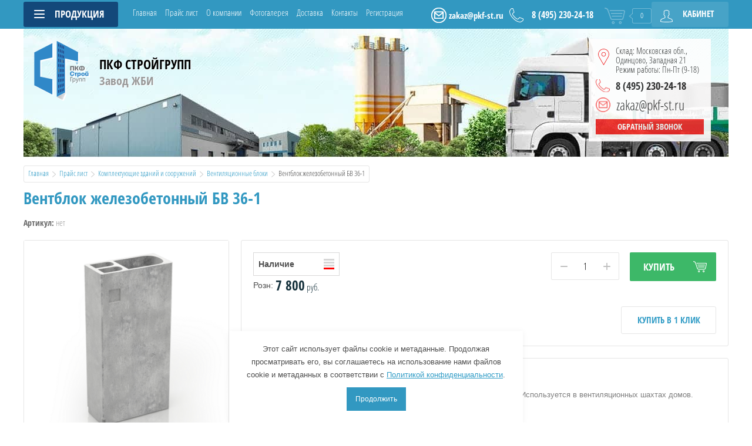

--- FILE ---
content_type: text/html; charset=utf-8
request_url: https://pkf-st.ru/ventblok-zhelezobetonnyybv-36-1
body_size: 18315
content:

	<!doctype html>
<html itemscope itemtype="http://schema.org/WebPage" lang="ru"><head><meta charset="utf-8"><meta name="robots" content="all"/><title>Купить вентблок железобетонный БВ 36-1 от производителя в Москве</title><meta name="description" content="Завод ЖБИ ПКФ Стройгрупп производит и продает вентблок железобетонный БВ 36-1 с доставкой по Москве и Московской области. Сертификаты соответствия ГОСТ цена 7800 руб."><meta name="keywords" content="Вентблок железобетонный БВ 36-1"><meta name="SKYPE_TOOLBAR" content="SKYPE_TOOLBAR_PARSER_COMPATIBLE"><meta name="viewport" content="width=device-width, initial-scale=1.0, maximum-scale=1.0, user-scalable=no"><meta name="format-detection" content="telephone=no"><meta name="yandex-verification" content="effe471318f7f1f2" /><script src="/g/libs/jquery/1.10.2/jquery.min.js"></script><script defer src="/g/s3/misc/form/1.2.0/s3.form.js"></script><link rel="stylesheet" href="/t/v2056/images/css/waslidemenu.css"><!-- Google Tag Manager -->
<script>(function(w,d,s,l,i){w[l]=w[l]||[];w[l].push({'gtm.start':
new Date().getTime(),event:'gtm.js'});var f=d.getElementsByTagName(s)[0],
j=d.createElement(s),dl=l!='dataLayer'?'&l='+l:'';j.async=true;j.src=
'https://www.googletagmanager.com/gtm.js?id='+i+dl;f.parentNode.insertBefore(j,f);
})(window,document,'script','dataLayer','GTM-TCFLBS8');</script>
<!-- End Google Tag Manager -->

<!-- Global site tag (gtag.js) - Google Analytics -->
<script async src="https://www.googletagmanager.com/gtag/js?id=UA-175878094-2">;</script>
<script>
window.dataLayer = window.dataLayer || [];
function gtag(){dataLayer.push(arguments);}
gtag('js', new Date());

gtag('config', 'UA-175878094-2');
</script>

<!-- Google Tag Manager -->
<script>(function(w,d,s,l,i){w[l]=w[l]||[];w[l].push({'gtm.start':
new Date().getTime(),event:'gtm.js'});var f=d.getElementsByTagName(s)[0],
j=d.createElement(s),dl=l!='dataLayer'?'&l='+l:'';j.async=true;j.src=
'https://www.googletagmanager.com/gtm.js?id='+i+dl;f.parentNode.insertBefore(j,f);
})(window,document,'script','dataLayer','GTM-TCFLBS8');</script>
<!-- End Google Tag Manager -->

        <script async="" src="https://cdn.jsdelivr.net/npm/yandex-metrica-watch/tag.js"></script>
        <script>
            ( function () {
                var loadedTLAnalytics = false,
                    timerId;
                if ( navigator.userAgent.indexOf( 'YandexMetrika' ) > -1 ) {
                    loadTLAnalytics();
                } else {
                    window.addEventListener( 'scroll', loadTLAnalytics, {passive: true} );
                    window.addEventListener( 'touchstart', loadTLAnalytics, {passive: true} );
                    document.addEventListener( 'mouseenter', loadTLAnalytics, {passive: true} );
                    document.addEventListener( 'click', loadTLAnalytics, {passive: true} );
                    document.addEventListener( 'DOMContentLoaded', loadFallback, {passive: true} );
                }

                function loadFallback() {
                    timerId = setTimeout( loadTLAnalytics, 5000 );
                }

                function loadTLAnalytics( e ) {

                    if ( e && e.type ) {
                        console.log( e.type );
                    } else {
                        console.log( 'DOMContentLoaded' );
                    }

                    if ( loadedTLAnalytics ) {
                        return;
                    }

                    setTimeout(
                        function () {

                            var metricaId = 43466439;(function(m,e,t,r,i,k,a){m[i]=m[i]||function(){(m[i].a=m[i].a||[]).push(arguments)}; m[i].l=1*new Date();k=e.createElement(t),a=e.getElementsByTagName(t)[0],k.async=1,k.src=r,a.parentNode.insertBefore(k,a)}) (window, document, "script", "https://cdn.jsdelivr.net/npm/yandex-metrica-watch/tag.js", "ym");
                            ym( metricaId, "init", { clickmap:true, trackLinks:true, accurateTrackBounce:true, webvisor:true, triggerEvent:true });
                            console.log("ym start");},
                        100
                    );

                    loadedTLAnalytics = true;
                    clearTimeout( timerId );
                    window.removeEventListener( 'scroll', loadTLAnalytics, {passive: true} );
                    window.removeEventListener( 'touchstart', loadTLAnalytics, {passive: true} );
                    document.removeEventListener( 'mouseenter', loadTLAnalytics );
                    document.removeEventListener( 'click', loadTLAnalytics );
                    document.removeEventListener( 'DOMContentLoaded', loadFallback );
                }
            } )()
        </script>
<link rel="stylesheet" href="/g/css/styles_articles_tpl.css">
<meta name="msvalidate.01" content="7C185528671242AC66290B3D5267BA1C" />
<meta name="yandex-verification" content="42c078404a015d48" />
<meta name="yandex-verification" content="976e87369bd90ad5" />

            <!-- 46b9544ffa2e5e73c3c971fe2ede35a5 -->
            <script src='/shared/s3/js/lang/ru.js'></script>
            <script src='/shared/s3/js/common.min.js'></script>
        <link rel='stylesheet' type='text/css' href='/shared/s3/css/calendar.css' /><link rel='stylesheet' type='text/css' href='/shared/highslide-4.1.13/highslide.min.css'/>
<script type='text/javascript' src='/shared/highslide-4.1.13/highslide-full.packed.js'></script>
<script type='text/javascript'>
hs.graphicsDir = '/shared/highslide-4.1.13/graphics/';
hs.outlineType = null;
hs.showCredits = false;
hs.lang={cssDirection:'ltr',loadingText:'Загрузка...',loadingTitle:'Кликните чтобы отменить',focusTitle:'Нажмите чтобы перенести вперёд',fullExpandTitle:'Увеличить',fullExpandText:'Полноэкранный',previousText:'Предыдущий',previousTitle:'Назад (стрелка влево)',nextText:'Далее',nextTitle:'Далее (стрелка вправо)',moveTitle:'Передвинуть',moveText:'Передвинуть',closeText:'Закрыть',closeTitle:'Закрыть (Esc)',resizeTitle:'Восстановить размер',playText:'Слайд-шоу',playTitle:'Слайд-шоу (пробел)',pauseText:'Пауза',pauseTitle:'Приостановить слайд-шоу (пробел)',number:'Изображение %1/%2',restoreTitle:'Нажмите чтобы посмотреть картинку, используйте мышь для перетаскивания. Используйте клавиши вперёд и назад'};</script>
<link rel="icon" href="/favicon.svg" type="image/svg+xml">

<!--s3_require-->
<link rel="stylesheet" href="/g/basestyle/1.0.1/user/user.css" type="text/css"/>
<link rel="stylesheet" href="/g/basestyle/1.0.1/user/user.red.css" type="text/css"/>
<script type="text/javascript" src="/g/basestyle/1.0.1/user/user.js" async></script>
<!--/s3_require-->

<!--s3_goal-->
<script src="/g/s3/goal/1.0.0/s3.goal.js"></script>
<script>new s3.Goal({map:{"51411":{"goal_id":"51411","object_id":"2862811","event":"submit","system":"metrika","label":"otpr-prise","code":"anketa"},"64011":{"goal_id":"64011","object_id":"530011","event":"submit","system":"metrika","label":"Zvonok","code":"anketa"},"64211":{"goal_id":"64211","object_id":"530011","event":"submit","system":"analytics","label":"Zakazat-zvonok","code":"anketa"},"232701":{"goal_id":"232701","object_id":"2862811","event":"submit","system":"analytics","label":"zapros_zvonok_manager","code":"anketa"},"246101":{"goal_id":"246101","object_id":"2724411","event":"submit","system":"analytics","label":"One_click","code":"anketa"}}, goals: [], ecommerce:[{"ecommerce":{"detail":{"products":[{"id":"1041481611","name":"Вентблок железобетонный БВ 36-1","price":7800,"brand":null,"category":"Вентиляционные блоки"}]}}}]});</script>
<!--/s3_goal-->
			
		
		
		
			<link rel="stylesheet" type="text/css" href="/g/shop2v2/default/css/theme.less.css">		
			<script type="text/javascript" src="/g/printme.js"></script>
		<script type="text/javascript" src="/g/shop2v2/default/js/tpl.js"></script>
		<script type="text/javascript" src="/g/shop2v2/default/js/baron.min.js"></script>
		
			<script type="text/javascript" src="/g/shop2v2/default/js/shop2.2.min.js"></script>
		
	<script type="text/javascript">shop2.init({"productRefs": {"878472011":{"vysota":{"800":["1041481611"]},"sirina":{"400":["1041481611"]},"dlina":{"3580":["1041481611"]}}},"apiHash": {"getPromoProducts":"4d19ceaeff7656a39a9ea19512cbe975","getSearchMatches":"29fe37365ab5cba794ee48c1eafb70a3","getFolderCustomFields":"137f622c045338ab1b38c98777b84801","getProductListItem":"524d11c0e4fae7f769897a7c08ebf772","cartAddItem":"282d82c3ab00863ab9c532cf01dfcf7f","cartRemoveItem":"efad565a2ffdd24762004879b3a2dcb7","cartUpdate":"a87babe0b9d6710dad71aaec925b1f36","cartRemoveCoupon":"ebd6041e516d230d60b3d3cb1e3f48fb","cartAddCoupon":"96709cbfb4e4c1cac9b1d60c0f3d3ea8","deliveryCalc":"968f1ddbb840a6f0424555758918b4b7","printOrder":"a5ff1a03583a6a707871532361baca28","cancelOrder":"6c5ecdcf48ee175a242340f8d08c2898","cancelOrderNotify":"5db445bea3b8b539cb1f87de1a25240e","repeatOrder":"19fe040300456a991e3ed745d70dcc7e","paymentMethods":"739bb2ab06bde31608ebf7f0a79bf709","compare":"c3a534f8210cf194faffa6c9c8cd0e67"},"hash": null,"verId": 876853,"mode": "product","step": "","uri": "/prays-list","IMAGES_DIR": "/d/","my": {"list_picture_enlarge":true,"accessory":"\u0410\u043a\u0441\u0441\u0435\u0441\u0441\u0443\u0430\u0440\u044b","kit":"\u041d\u0430\u0431\u043e\u0440","recommend":"\u0420\u0435\u043a\u043e\u043c\u0435\u043d\u0434\u0443\u0435\u043c\u044b\u0435","similar":"\u041f\u043e\u0445\u043e\u0436\u0438\u0435","modification":"\u041c\u043e\u0434\u0438\u0444\u0438\u043a\u0430\u0446\u0438\u0438","unique_values":true,"pricelist_options_toggle":true,"pricelist_options_show_alias":"\u041f\u0430\u0440\u0430\u043c\u0435\u0442\u0440\u044b","special_alias":"%","new_alias":"NEW"},"shop2_cart_order_payments": 1,"cf_margin_price_enabled": 0,"maps_yandex_key":"","maps_google_key":""});</script>
<style type="text/css">.product-item-thumb {width: 190px;}.product-item-thumb .product-image, .product-item-simple .product-image {height: 190px;width: 190px;}.product-item-thumb .product-amount .amount-title {width: 94px;}.product-item-thumb .product-price {width: 140px;}.shop2-product .product-side-l {width: 350px;}.shop2-product .product-image {height: 350px;width: 350px;}.shop2-product .product-thumbnails li {width: 106px;height: 106px;}</style>
 <link rel="stylesheet" href="/t/v2056/images/theme11/theme.scss.css"><link rel="stylesheet" href="/t/v2056/images/css/dr_styles.scss.css">
<script>
	$(function(){
		var contentPos = $('.site-main').offset().top,
			isMobile = /Android|webOS|iPhone|iPad|iPod|BlackBerry|IEMobile|Opera Mini/i.test(navigator.userAgent);
		
		if ( isMobile ) {
			$('body,html').animate({scrollTop: contentPos - 15}, 800);
		}
	});
</script>
<link href="/t/v2056/images/bdr_styles.scss.css" rel="stylesheet" type="text/css" /><link rel="stylesheet" href="/t/v2056/images/dops2018.css" /><link rel="stylesheet" href="/t/v2056/images/css/seo_optima_b.scss.css"><script src="/t/v2056/images/js/seo_optima_b.js"></script></head><body><!-- Google Tag Manager (noscript) --><noscript><iframe src="https://www.googletagmanager.com/ns.html?id=GTM-TCFLBS8"height="0" width="0" style="display:none;visibility:hidden"></iframe></noscript><!-- End Google Tag Manager (noscript) --><div style="display: none;" itemscope itemtype="http://schema.org/LocalBusiness"><div itemprop="name">ПКФ СТРОЙГРУПП</div><span itemprop="description">Завод железобетонных изделий</span><div itemprop="address" itemscope itemtype="http://schema.org/PostalAddress"><span itemprop="streetAddress">Варшавское шоссе 26 стр 10</span><span itemprop="addressLocality">город Москва</span><span itemprop="addressRegion">Московская область</span></div><span itemprop="telephone">8(495)230-24-18</span><span itemprop="email">zakaz@pkf-st.ru</span><span itemprop="openingHours" content="Пн-Пт (9-18)">Пн-Пт (9-18)</span></div><div class="site-wrapper"><div class="top-categor-wrapper"><div class="top-categor-close"></div><div class="top-categor-scroller"><div class="top-categor_mobile_wrapper"><ul class="left-categor"><li class="title-catalog">Продукция</li><li class="sublevel"><a class="sublevel2" href="/koltsa-i-kolodtsy">Кольца и колодцы.</a><ul><li class="parrent_name"><a href="/koltsa-i-kolodtsy">Кольца и колодцы.</a></li><li class="sublevel"><a class="sublevel2" href="/kolodtsy">Колодцы</a><ul><li class="parrent_name"><a href="/kolodtsy">Колодцы</a></li><li class=""><a href="/kolodtsy-unifitsirovannyye">Колодцы унифицированные</a></li><li class=""><a href="/kolodtsy-telefonnyye">Колодцы телефонные</a></li><li class=""><a href="/osnashcheniye-kolodtsev-kabelnoy-kanalizatsii">Оснащение колодцев кабельной канализации</a></li></ul></li><li class="sublevel"><a class="sublevel2" href="/koltsa-kolodeznyye">Кольца колодезные</a><ul><li class="parrent_name"><a href="/koltsa-kolodeznyye">Кольца колодезные</a></li><li class=""><a href="/kolca-kolodeznye-stenovye">Кольца колодезные стеновые</a></li><li class=""><a href="/kolca-kolodeznye-s-dnischem-kcd">Кольца колодезные с днищем (КЦД)</a></li><li class=""><a href="/koltsa-kolodeznyye-s-chetvertyu">Кольца колодезные «с четвертью»</a></li><li class=""><a href="/koltsa-kolodeznyye-s-dnishchem-s-chetvertyu-ktsd">Кольца колодезные с днищем «с четвертью» КЦД</a></li><li class=""><a href="/koltsa-gorlovin-kolodtsa-s-chetvertyu">Кольца горловин колодца «с четвертью»</a></li><li class=""><a href="/septik-iz-betonnykh-kolets">Бетонные кольца под септик</a></li><li class=""><a href="/kolca-dobornye-dlya-kolodcev">Кольца доборные для колодцев</a></li><li class=""><a href="/kryshki-kolodtsev-betonnyye">Крышки колодцев бетонные</a></li><li class=""><a href="/dnishcha-kolodtsev-zhelezobetonnyye-zhbi">Днища колодцев железобетонные</a></li><li class=""><a href="/opornie-plity-dlya-kolodtsev">Опорные плиты</a></li></ul></li><li class=""><a href="/lestnitsy-dlya-kolodtsev">Лестницы для колодцев</a></li><li class=""><a href="/skoby-dlya-kolodtsev">Скобы для колодцев</a></li><li class=""><a href="/reshetki-slivny">Решетки сливные</a></li><li class=""><a href="/lyuki-chugunnyye">Люки чугунные</a></li><li class=""><a href="/dozhdepriyemniki">Дождеприемники</a></li><li class=""><a href="/dopolnitelnoe-oborudovaie">Дополнительное оборудование</a></li></ul></li><li class="sublevel"><a class="sublevel2" href="/trubi-zhbi">Трубы</a><ul><li class="parrent_name"><a href="/trubi-zhbi">Трубы</a></li><li class=""><a href="/zhelezobetonnyye-truby">Железобетонные трубы</a></li><li class=""><a href="/asbestotsementnyye-napornyye-truby">Асбестоцементные напорные трубы</a></li><li class=""><a href="/asbestotsementnyye-beznapornyye-truby">Асбестоцементные безнапорные трубы</a></li><li class=""><a href="/truby-mikrotonnelnyye">Трубы микротоннельные</a></li><li class=""><a href="/fundamenty-pod-metallicheskiye-gofrirovannyye-truby">Фундаменты под металлические гофрированные трубы</a></li><li class="sublevel"><a class="sublevel2" href="/mufty-dlya-tryb-zhbi">Муфты для труб</a><ul><li class="parrent_name"><a href="/mufty-dlya-tryb-zhbi">Муфты для труб</a></li><li class=""><a href="/polietilenovyye-mufty-dlya-trub-zhbi">Полиэтиленовые муфты</a></li><li class=""><a href="/asbestotsementnyye-mufty-dlya-trub-zhbi">Асбестоцементные муфты</a></li></ul></li></ul></li><li class="sublevel"><a class="sublevel2" href="/lotki-zhbi">Лотки железобетонные</a><ul><li class="parrent_name"><a href="/lotki-zhbi">Лотки железобетонные</a></li><li class=""><a href="/lotki-vodootvodnye">Лотки водоотводные</a></li><li class=""><a href="/lotki-drenazhnyye-zhelezobetonnyye">Лотки дренажные железобетонные (МШЛ | МПЛ)</a></li><li class=""><a href="/lotki-teplotrass">Лотки теплотрасс</a></li><li class=""><a href="/pokrytiya-teplotrass">Покрытия теплотрасс</a></li><li class=""><a href="/neprokhodnyye-kanaly">Непроходные каналы (НКЛ)</a></li></ul></li><li class="sublevel"><a class="sublevel2" href="/blagoustroistvo-territorii-jbi">Благоустройство территории</a><ul><li class="parrent_name"><a href="/blagoustroistvo-territorii-jbi">Благоустройство территории</a></li><li class="sublevel"><a class="sublevel2" href="/bordyur-dorozhnyj-trotuarnyj">Бордюры</a><ul><li class="parrent_name"><a href="/bordyur-dorozhnyj-trotuarnyj">Бордюры</a></li><li class=""><a href="/bordyurnyy-kamen-bordyur">Бордюрный камень</a></li><li class=""><a href="/bordyurnyy-sadovi-gazonni">Бордюр садовый</a></li></ul></li><li class="sublevel"><a class="sublevel2" href="/plitka-bruschatka">Плитка</a><ul><li class="parrent_name"><a href="/plitka-bruschatka">Плитка</a></li><li class=""><a href="/trotuarnaya-plitka">Тротуарная плитка и брусчатка</a></li><li class=""><a href="/dekorativnyy-trotuarnyy-kamen">Декоративный тротуарный камень</a></li><li class=""><a href="/oblitsovochnyy-kamen">Облицовочный камень</a></li></ul></li><li class=""><a href="/ogranichiteli-parkovki">Ограничители парковки (Полусферы бетонные)</a></li><li class=""><a href="/zabor-zhelezobetonnyy">Забор железобетонный</a></li><li class=""><a href="/stolby-osvescheniya-zhbi">Столбы освещения</a></li><li class=""><a href="/fundament-opori-lep">Фундамент под опоры ЛЭП</a></li></ul></li><li class="sublevel"><a class="sublevel2" href="/obustroistvo-dorog-mostov">Обустройство дорог и мостов</a><ul><li class="parrent_name"><a href="/obustroistvo-dorog-mostov">Обустройство дорог и мостов</a></li><li class=""><a href="/plity-aerodromnye-zhelezobetonnyye-zhbi">Плиты аэродромные железобетонные</a></li><li class=""><a href="/plity-dorozhnye-zhelezobetonnye">Плиты дорожные железобетонные</a></li><li class=""><a href="/bordyur-magistralnyy">Бордюр магистральный</a></li><li class=""><a href="/bloki-portalnix-stenok">Блоки портальных и откосных стенок</a></li><li class=""><a href="/zvenya-pryamougolnykh-trub">Звенья прямоугольных труб</a></li><li class=""><a href="/zvenya-kruglykh-vodopropusknykh-trub">Звенья круглых водопропускных труб</a></li><li class=""><a href="/zvenya-trub-kruglyye-na-ploskom-opiranii">Звенья труб круглые на плоском опирании</a></li></ul></li><li class="sublevel"><a class="sublevel2" href="/komplektuyushchiye-zdaniy">Комплектующие зданий и сооружений</a><ul><li class="parrent_name"><a href="/komplektuyushchiye-zdaniy">Комплектующие зданий и сооружений</a></li><li class=""><a href="/plity-perekrytiya">Плиты перекрытия</a></li><li class=""><a href="/rebristyye-plity">Ребристые плиты</a></li><li class=""><a href="/fundamentnyye-bloki-fbs">Фундаментные блоки (ФБС)</a></li><li class=""><a href="/lentochnyy-fundament-fl">Ленточный фундамент (ФЛ)</a></li><li class=""><a href="/marshi-lestnichnye-zhelezobetonnye-zhbi">Марши лестничные железобетонные</a></li><li class=""><a href="/peremychki">Перемычки</a></li><li class=""><a href="/ventilyatsionnyye-bloki">Вентиляционные блоки</a></li><li class=""><a href="/svai-zabivnyye-zhelezobetonnyye">Сваи забивные железобетонные</a></li><li class=""><a href="/rigeli">Ригели</a></li><li class=""><a href="/progony">Прогоны</a></li></ul></li><li class="sublevel"><a class="sublevel2" href="/neftegazovoye-stroitelstvo">Нефтегазовое строительство</a><ul><li class="parrent_name"><a href="/neftegazovoye-stroitelstvo">Нефтегазовое строительство</a></li><li class=""><a href="/utyazheliteli-betonnyye-okhvatyvayushchiye-ubo">Утяжелители бетонные охватывающие (УБО)</a></li><li class=""><a href="/utyazheliteli-zhelezobetonnyye-utk">Утяжелители железобетонные УТК</a></li><li class=""><a href="/utyazheliteli-zhelezobetonnyye-ag">Утяжелители болотные</a></li><li class=""><a href="/utyazheliteli-zhelezobetonnyye-ubkm">Утяжелители болотные клинобитные УБКМ</a></li></ul></li><li class="sublevel"><a class="sublevel2" href="/plity-zhbi">Плиты железобетонные</a><ul><li class="parrent_name"><a href="/plity-zhbi">Плиты железобетонные</a></li><li class=""><a href="/vodoprovodnye-plity-perekrytiya-kamer-vp">Водопроводные плиты перекрытия камер (ВП)</a></li><li class=""><a href="/plity-perekrytiya-kanalnyye-polnotelyye-v">Плиты перекрытия канальные полнотелые (В)</a></li></ul></li><li class="sublevel"><a class="sublevel2" href="/kollektornye-kamery">Коллекторные камеры</a><ul><li class="parrent_name"><a href="/kollektornye-kamery">Коллекторные камеры</a></li><li class=""><a href="/stenovie-bloki">Стеновой блок</a></li><li class=""><a href="/teplovie-kamery">Тепловая камера</a></li><li class=""><a href="/kollectornye-balki">Коллекторные балки</a></li><li class=""><a href="/dobornie-balki">Доборные балки</a></li><li class=""><a href="/dnishe-kollectora">Плиты днища коллектора</a></li><li class=""><a href="/pliti-pokritya-kollectora">Плиты покрытия коллектора</a></li></ul></li><li class=""><a href="/prays-list/folder/bloki-fbs-peskobeton-keramzitobeton">Блоки (ФБС, пескобетон, керамзитобетон)</a></li></ul></div><ul class="top-menu"><li><a href="/" >Главная</a></li><li class="opened active"><a href="/prays-list" >Прайс лист</a></li><li><a href="/o-kompanii" >О компании</a></li><li><a href="/fotogalereya" >Фотогалерея</a></li><li><a href="/dostavka" >Доставка</a></li><li><a href="/kontakty" >Контакты</a></li><li><a href="/registraciya" >Регистрация</a></li></ul><ul class="left-menu"><li><a href="/" >Главная</a></li><li class="opened active"><a href="/prays-list" >Прайс лист</a></li><li><a href="/o-kompanii" >О компании</a></li><li><a href="/fotogalereya" >Фотогалерея</a></li><li><a href="/dostavka" >Доставка</a></li><li><a href="/kontakty" >Контакты</a></li><li><a href="/registraciya" >Регистрация</a></li></ul></div></div><div class="top-panel-wrap"><div class="top-panel"><div class="left-side"><div class="left-categor-wrapper"><div class="categor-btn-mobile"></div><div class="left-categor-title">Продукция <span></span></div><div class="left-nav"><div class="left-nav-inner desktop"><ul class="left-categor"><li><img src="/thumb/2/nDNgzQQlpWMGUym5Pj-KwA/25r25/d/06_koltsa-i-kolodtsy.png" alt=""><a href="/koltsa-i-kolodtsy" >Кольца и колодцы.</a><ul class="level-2"><li><a href="/kolodtsy" >Колодцы</a><ul class="level-3"><li><a href="/kolodtsy-unifitsirovannyye" >Колодцы унифицированные</a></li><li><a href="/kolodtsy-telefonnyye" >Колодцы телефонные</a></li><li><a href="/osnashcheniye-kolodtsev-kabelnoy-kanalizatsii" >Оснащение колодцев кабельной канализации</a></li></ul></li><li><a href="/koltsa-kolodeznyye" >Кольца колодезные</a><ul class="level-3"><li><a href="/kolca-kolodeznye-stenovye" >Кольца колодезные стеновые</a></li><li><a href="/kolca-kolodeznye-s-dnischem-kcd" >Кольца колодезные с днищем (КЦД)</a></li><li><a href="/koltsa-kolodeznyye-s-chetvertyu" >Кольца колодезные «с четвертью»</a></li><li><a href="/koltsa-kolodeznyye-s-dnishchem-s-chetvertyu-ktsd" >Кольца колодезные с днищем «с четвертью» КЦД</a></li><li><a href="/koltsa-gorlovin-kolodtsa-s-chetvertyu" >Кольца горловин колодца «с четвертью»</a></li><li><a href="/septik-iz-betonnykh-kolets" >Бетонные кольца под септик</a></li><li><a href="/kolca-dobornye-dlya-kolodcev" >Кольца доборные для колодцев</a></li><li><a href="/kryshki-kolodtsev-betonnyye" >Крышки колодцев бетонные</a></li><li><a href="/dnishcha-kolodtsev-zhelezobetonnyye-zhbi" >Днища колодцев железобетонные</a></li><li><a href="/opornie-plity-dlya-kolodtsev" >Опорные плиты</a></li></ul></li><li><a href="/lestnitsy-dlya-kolodtsev" >Лестницы для колодцев</a></li><li><a href="/skoby-dlya-kolodtsev" >Скобы для колодцев</a></li><li><a href="/reshetki-slivny" >Решетки сливные</a></li><li><a href="/lyuki-chugunnyye" >Люки чугунные</a></li><li><a href="/dozhdepriyemniki" >Дождеприемники</a></li><li><a href="/dopolnitelnoe-oborudovaie" >Дополнительное оборудование</a></li></ul></li><li><img src="/thumb/2/itXGk3Swxw_-7b0FWBHtLw/25r25/d/08_trubi-zhbi.png" alt=""><a href="/trubi-zhbi" >Трубы</a><ul class="level-2"><li><a href="/zhelezobetonnyye-truby" >Железобетонные трубы</a></li><li><a href="/asbestotsementnyye-napornyye-truby" >Асбестоцементные напорные трубы</a></li><li><a href="/asbestotsementnyye-beznapornyye-truby" >Асбестоцементные безнапорные трубы</a></li><li><a href="/truby-mikrotonnelnyye" >Трубы микротоннельные</a></li><li><a href="/fundamenty-pod-metallicheskiye-gofrirovannyye-truby" >Фундаменты под металлические гофрированные трубы</a></li><li><a href="/mufty-dlya-tryb-zhbi" >Муфты для труб</a><ul class="level-3"><li><a href="/polietilenovyye-mufty-dlya-trub-zhbi" >Полиэтиленовые муфты</a></li><li><a href="/asbestotsementnyye-mufty-dlya-trub-zhbi" >Асбестоцементные муфты</a></li></ul></li></ul></li><li><img src="/thumb/2/O4RG3-KFPSmqtJlZk3xRAg/25r25/d/03_lotki-zhbi.png" alt=""><a href="/lotki-zhbi" >Лотки железобетонные</a><ul class="level-2"><li><a href="/lotki-vodootvodnye" >Лотки водоотводные</a></li><li><a href="/lotki-drenazhnyye-zhelezobetonnyye" >Лотки дренажные железобетонные (МШЛ | МПЛ)</a></li><li><a href="/lotki-teplotrass" >Лотки теплотрасс</a></li><li><a href="/pokrytiya-teplotrass" >Покрытия теплотрасс</a></li><li><a href="/neprokhodnyye-kanaly" >Непроходные каналы (НКЛ)</a></li></ul></li><li><img src="/thumb/2/V5zko8QmGcKrIQH2am6o0A/25r25/d/01_blagoustroistvo-territorii-jbi.png" alt=""><a href="/blagoustroistvo-territorii-jbi" >Благоустройство территории</a><ul class="level-2"><li><a href="/bordyur-dorozhnyj-trotuarnyj" >Бордюры</a><ul class="level-3"><li><a href="/bordyurnyy-kamen-bordyur" >Бордюрный камень</a></li><li><a href="/bordyurnyy-sadovi-gazonni" >Бордюр садовый</a></li></ul></li><li><a href="/plitka-bruschatka" >Плитка</a><ul class="level-3"><li><a href="/trotuarnaya-plitka" >Тротуарная плитка и брусчатка</a></li><li><a href="/dekorativnyy-trotuarnyy-kamen" >Декоративный тротуарный камень</a></li><li><a href="/oblitsovochnyy-kamen" >Облицовочный камень</a></li></ul></li><li><a href="/ogranichiteli-parkovki" >Ограничители парковки (Полусферы бетонные)</a></li><li><a href="/zabor-zhelezobetonnyy" >Забор железобетонный</a></li><li><a href="/stolby-osvescheniya-zhbi" >Столбы освещения</a></li><li><a href="/fundament-opori-lep" >Фундамент под опоры ЛЭП</a></li></ul></li><li><img src="/thumb/2/egeQN4sxc_mTpnYNhRWr-g/25r25/d/02_obustroistvo-dorog-mostov.png" alt=""><a href="/obustroistvo-dorog-mostov" >Обустройство дорог и мостов</a><ul class="level-2"><li><a href="/plity-aerodromnye-zhelezobetonnyye-zhbi" >Плиты аэродромные железобетонные</a></li><li><a href="/plity-dorozhnye-zhelezobetonnye" >Плиты дорожные железобетонные</a></li><li><a href="/bordyur-magistralnyy" >Бордюр магистральный</a></li><li><a href="/bloki-portalnix-stenok" >Блоки портальных и откосных стенок</a></li><li><a href="/zvenya-pryamougolnykh-trub" >Звенья прямоугольных труб</a></li><li><a href="/zvenya-kruglykh-vodopropusknykh-trub" >Звенья круглых водопропускных труб</a></li><li><a href="/zvenya-trub-kruglyye-na-ploskom-opiranii" >Звенья труб круглые на плоском опирании</a></li></ul></li><li class="opened"><img src="/thumb/2/f-s3I1Kr0ElW5_Cnf8qEPA/25r25/d/04_komplektuyushchiye-zdaniy.png" alt=""><a href="/komplektuyushchiye-zdaniy" >Комплектующие зданий и сооружений</a><ul class="level-2"><li><a href="/plity-perekrytiya" >Плиты перекрытия</a></li><li><a href="/rebristyye-plity" >Ребристые плиты</a></li><li><a href="/fundamentnyye-bloki-fbs" >Фундаментные блоки (ФБС)</a></li><li><a href="/lentochnyy-fundament-fl" >Ленточный фундамент (ФЛ)</a></li><li><a href="/marshi-lestnichnye-zhelezobetonnye-zhbi" >Марши лестничные железобетонные</a></li><li><a href="/peremychki" >Перемычки</a></li><li class="opened active"><a href="/ventilyatsionnyye-bloki" >Вентиляционные блоки</a></li><li><a href="/svai-zabivnyye-zhelezobetonnyye" >Сваи забивные железобетонные</a></li><li><a href="/rigeli" >Ригели</a></li><li><a href="/progony" >Прогоны</a></li></ul></li><li><img src="/thumb/2/OFvZsJOcjrppEdRZYngriQ/25r25/d/05_neftegazovoye-stroitelstvo2.png" alt=""><a href="/neftegazovoye-stroitelstvo" >Нефтегазовое строительство</a><ul class="level-2"><li><a href="/utyazheliteli-betonnyye-okhvatyvayushchiye-ubo" >Утяжелители бетонные охватывающие (УБО)</a></li><li><a href="/utyazheliteli-zhelezobetonnyye-utk" >Утяжелители железобетонные УТК</a></li><li><a href="/utyazheliteli-zhelezobetonnyye-ag" >Утяжелители болотные</a></li><li><a href="/utyazheliteli-zhelezobetonnyye-ubkm" >Утяжелители болотные клинобитные УБКМ</a></li></ul></li><li><img src="/thumb/2/4XIevbifiTQmMdYiYJM-3A/25r25/d/07_plity-zhbi2.png" alt=""><a href="/plity-zhbi" >Плиты железобетонные</a><ul class="level-2"><li><a href="/vodoprovodnye-plity-perekrytiya-kamer-vp" >Водопроводные плиты перекрытия камер (ВП)</a></li><li><a href="/plity-perekrytiya-kanalnyye-polnotelyye-v" >Плиты перекрытия канальные полнотелые (В)</a></li></ul></li><li><img src="/thumb/2/S7yz0Igdzg7y-9vJe9wCOg/25r25/d/09_kollektornye-kamery.png" alt=""><a href="/kollektornye-kamery" >Коллекторные камеры</a><ul class="level-2"><li><a href="/stenovie-bloki" >Стеновой блок</a></li><li><a href="/teplovie-kamery" >Тепловая камера</a></li><li><a href="/kollectornye-balki" >Коллекторные балки</a></li><li><a href="/dobornie-balki" >Доборные балки</a></li><li><a href="/dnishe-kollectora" >Плиты днища коллектора</a></li><li><a href="/pliti-pokritya-kollectora" >Плиты покрытия коллектора</a></li></ul></li><li><img src="/thumb/2/dKP_3OO23ehcoWqJqpjOtA/25r25/d/fundamentnye-bloki-fbs.jpg" alt=""><a href="/prays-list/folder/bloki-fbs-peskobeton-keramzitobeton" >Блоки (ФБС, пескобетон, керамзитобетон)</a></li></ul></div></div></div></div><div class="middle"><ul class="top-menu 1"><li><a href="/" >Главная</a></li><li class="opened active"><a href="/prays-list" >Прайс лист</a></li><li><a href="/o-kompanii" >О компании</a></li><li><a href="/fotogalereya" >Фотогалерея</a></li><li><a href="/dostavka" >Доставка</a></li><li><a href="/kontakty" >Контакты</a></li><li><a href="/registraciya" >Регистрация</a></li></ul></div><div class="block-contacts-wr"><div class="site-mail"><a href="mailto:zakaz@pkf-st.ru">zakaz@pkf-st.ru</a></div><div class="site-phones"><a href="tel:+74952302418" >8 (495) 230-24-18</a></div></div><div class="right-side"><div class="cart-top-mobile"><div id="shop2-cart-preview">
	<div class="shop-cart-top ">
		<a class="cart-amount" href="/prays-list/cart"><span>0</span></a>
		<div class="cart-total"><div style="font-size: 20px;">0</div> руб.</div>
	</div>
</div><!-- Cart Preview --></div><div class="user-wrap ">
	<div class="user-block-title">
		Кабинет <span></span>
	</div>
	<div class="user-block-body">
				<form method="post" action="/users" class="user-body-in">
			<input type="hidden" name="mode" value="login" />
			<div class="row">
				<input type="text" name="login" id="login" tabindex="1" value="" placeholder="Логин" />
			</div>
			<div class="row">
				<input type="password" name="password" id="password" tabindex="2" value="" placeholder="Пароль" />
			</div>
			<div class="row-btns">
				<button type="submit" class="signin-btn" tabindex="3">Войти</button>
				<a href="/users/forgot_password" class="forgot-pwd">Забыли пароль?</a>
			</div>
		<re-captcha data-captcha="recaptcha"
     data-name="captcha"
     data-sitekey="6LddAuIZAAAAAAuuCT_s37EF11beyoreUVbJlVZM"
     data-lang="ru"
     data-rsize="invisible"
     data-type="image"
     data-theme="light"></re-captcha></form>
		<div class="clear-container"></div>
		<div class="row-registration">
			<a href="/users/register" class="register">Регистрация <span></span></a>
		</div>
		
	</div>
</div></div></div></div><header role="banner" class="site-header"><div class="header-in clear-self"><div class="site-name-wr"><div class="logo"><a href="https://pkf-st.ru"><img src="/t/v2056/images/logo.png" alt="пкф стройгрупп"></a></div><div class="site-name-in"><div class="site-name"><a href="https://pkf-st.ru">ПКФ СТРОЙГРУПП</a></div><div class="site-desc">Завод ЖБИ</div></div></div><div class="contacts-block new-contacts"><div class="site-address">Склад: Московская обл., Одинцово, Западная 21  Режим работы: Пн-Пт (9-18)</div><div class="site-phones-wrapper"><div class="site-phones"><a href="tel:+74952302418" >8 (495) 230-24-18</a></div></div><div class="site-mail"><a href="mailto:zakaz@pkf-st.ru">zakaz@pkf-st.ru</a><div class="callback-btn">Обратный звонок</div><div class="buy-one-click-form-wr callback-form"><div class="buy-one-click-form-in"><div class="close-btn"></div><div class="tpl-anketa" data-api-url="/-/x-api/v1/public/?method=form/postform&param[form_id]=530011&param[tpl]=db:form.minimal.tpl" data-api-type="form">
	
				<form method="post" action="/prays-list">
		<input type="hidden" name="form_id" value="db:form.minimal.tpl">
		<input type="hidden" name="tpl" value="db:form.minimal.tpl">
		<input type="hidden" name="placeholdered_fields" value="">
		<div class="title">Обратный звонок</div>				<div class="tpl-anketa-in">
							        <div class="tpl-field type-text">
	          <div class="field-title">Ваше имя:</div>	          <div class="field-value">
	          		            	<input  type="text" size="30" maxlength="100" value="" name="d[0]" />
	            	            	          </div>
	        </div>
	        						        <div class="tpl-field type-text field-required">
	          <div class="field-title">Телефон:</div>	          <div class="field-value">
	          		            	<input  type="text" size="30" maxlength="100" value="" name="d[1]" />
	            	            	          </div>
	        </div>
	        						        <div class="tpl-field type-checkbox field-required">
	          	          <div class="field-value">
	          						<ul>
													<li><label><input type="checkbox" value="Да" name="d[2]" />Я выражаю <a href="/registraciya/agreement" onclick="window.open(this.href, '', 'resizable=no,status=no,location=no,toolbar=no,menubar=no,fullscreen=no,scrollbars=no,dependent=no,width=500,left=500,height=700,top=700'); return false;">согласие на передачу и обработку персональных данных</a> в соответствии с <a href="/politika-konfidencialnosti" onclick="window.open(this.href, '', 'resizable=no,status=no,location=no,toolbar=no,menubar=no,fullscreen=no,scrollbars=no,dependent=no,width=500,left=500,height=700,top=700'); return false;">Политикой конфиденциальности</a></label></li>
											</ul>
					            	          </div>
	        </div>
	        		
		
		<div class="tpl-field tpl-field-button">
			<button type="submit" class="tpl-form-button">Отправить</button>
		</div>
</div>
		<re-captcha data-captcha="recaptcha"
     data-name="captcha"
     data-sitekey="6LddAuIZAAAAAAuuCT_s37EF11beyoreUVbJlVZM"
     data-lang="ru"
     data-rsize="invisible"
     data-type="image"
     data-theme="light"></re-captcha></form>
					</div>
</div></div></div></div></div></header> <!-- .site-header --><div class="site-container"><div class="site-container-in "><main role="main" class="site-main">
<div class="site-path" data-url="/prays-list"><a href="/">Главная</a>  <img src="/t/v2056/images/path-arrow.png" alt="">  <a href="/prays-list">Прайс лист</a>  <img src="/t/v2056/images/path-arrow.png" alt="">  <a href="/komplektuyushchiye-zdaniy">Комплектующие зданий и сооружений</a>  <img src="/t/v2056/images/path-arrow.png" alt="">  <a href="/ventilyatsionnyye-bloki">Вентиляционные блоки</a>  <img src="/t/v2056/images/path-arrow.png" alt="">  Вентблок железобетонный БВ 36-1</div><h1>Вентблок железобетонный	БВ 36-1</h1><form action="search" class="site-search clear-self"><input type="submit" class="search-btn" value="Найти"><label class="input-wrap"><input type="text" class="search-txt" name="search" value="" placeholder="Поиск по сайту"></label><re-captcha data-captcha="recaptcha"
     data-name="captcha"
     data-sitekey="6LddAuIZAAAAAAuuCT_s37EF11beyoreUVbJlVZM"
     data-lang="ru"
     data-rsize="invisible"
     data-type="image"
     data-theme="light"></re-captcha></form>
	<div class="shop2-cookies-disabled shop2-warning hide"></div>
	
		
		
							
			
							
			
							
			
		
					

	
					
	
	
					<div class="shop2-product-article"><span>Артикул:</span> нет</div>
	
	
<form
	method="post"
	action="/prays-list?mode=cart&amp;action=add"
	accept-charset="utf-8"
	class="shop-product" itemscope itemtype="http://schema.org/Product">

	<input type="hidden" name="kind_id" value="1041481611"/>
	<input type="hidden" name="product_id" value="878472011"/>
	<input type="hidden" name="meta" value='{&quot;vysota&quot;:&quot;800&quot;,&quot;sirina&quot;:&quot;400&quot;,&quot;dlina&quot;:&quot;3580&quot;}'/>
	<meta itemprop="name" content="Вентблок железобетонный БВ 36-1">
	<div class="product-side-l">
		
		<div class="product-image">
												<a itemprop="image" href="/d/ventoblok-jelezobetonny.png" onclick="return hs.expand(this, {slideshowGroup: 'gr1'})">
				<img src="/thumb/2/GjAhxONrDk1GAtWOfWTyMw/350r350/d/ventoblok-jelezobetonny.png" alt="Вентблок железобетонный БВ 36-1" title="Вентблок железобетонный БВ 36-1" />
			</a>
						<div class="verticalMiddle"></div>
					</div>
		
				
		<div class="product-options-wr">
			<div class="product-options-wr-title">Характеристики</div>
			<!--noindex-->

 
		
			<div class="product-options"><div class="odd"><div class="option-title">Высота: </div><div class="option-body">800 мм</div></div><div class="even"><div class="option-title">Ширина: </div><div class="option-body">400 мм</div></div><div class="odd"><div class="option-title">Длина: </div><div class="option-body">3580 мм</div></div><div class="file-compare-wrapper"> 
			<div class="product-compare">
			<span class="s1"></span>
			<label>
				<input type="checkbox" value="1041481611"/>
				Сравнить
			</label>
		</div>
		
</div></div>
		

<!--/noindex-->		</div>
	</div>
	<div class="product-side-r">

					<div class="form-add">
				<div class="form-add-top">
					<div class="product-price" itemprop="offers" itemscope itemtype="http://schema.org/Offer">
			
					<div style="margin-right: 16px; padding: 8px; border: 1px solid #DAD9D9;"><b>Наличие</b>
					<div class="nal">
											<link itemprop="availability" href="http://schema.org/InStock">
						<div class="malo" title="На склдае: заканчивается">
							<span></span>
							<span></span>
							<span></span>
							<span></span>
						</div>
										
				</div>
				</div>
				<div class="clear"></div>
						<span class="product-price-title" style="display: inline-block; vertical-align: middle;">Розн: </span>
						<div class="product-price-in" style="display: inline-block; vertical-align: middle;">
								
								<div class="price-current">
		<meta itemprop="price" content="7&nbsp;800">
    	<meta itemprop="priceCurrency" content="RUB">
		<div class="price-in">7&nbsp;800</div> руб.
			</div>
	
	<div class="nal" style="display: none;">
					<div class="malo" title="На склдае: заканчивается">
				<span></span>
				<span></span>
				<span></span>
				<span></span>
			</div>
				
	</div>
	
						</div>
						
												
					</div>
					<div class="product-amount-wrapper">
							<div class="product-amount">
					<div class="amount-title">Количество:</div>
							<div class="shop2-product-amount">
				<button type="button" class="amount-minus">&#8722;</button><input type="text" name="amount" data-min="1" data-multiplicity="0" maxlength="4" value="1" /><button type="button" class="amount-plus">&#43;</button>
			</div>
						</div>

						
			<button class="shop-product-button type-3 buy" onclick="yaCounter43466439.reachGoal('Korzina'); ga('send', 'event', 'cartBtn', 'Korzina'); return true;" type="submit">
			<span>Купить</span>
		</button>
	
					</div>
				</div>
				<div class="form-add-bot">
					<div class="product-btn-wrapper">
						
			<button class="shop-product-button type-3 buy" onclick="yaCounter43466439.reachGoal('Korzina'); ga('send', 'event', 'cartBtn', 'Korzina'); return true;" type="submit">
			<span>Купить</span>
		</button>
	
													<div class="buy-one-click"><a href="#">Купить в 1 клик</a></div>
											</div>
					<div>
					
					</div>
				</div>
			</div>
		
					<div class="product-details">
									<div class="product-description">
						<div class="description-title">Описание</div>
						<div itemprop="description" class="description-body"><p>Вентблок железобетонный БВ 36-1 производится из прочных материалов. Используется в вентиляционных шахтах домов. Размеры: высота – 800 мм, ширина – 400 мм, длина – 3580 мм.</p>

<p>Предлагаем вам приобрести вентблок железобетонный БВ 36-1 по оптовым и розничным ценам. <span style="line-height:115%"><span style="font-family:Calibri,"sans-serif"">Для заказа и приобретения ЖБИ звоните 8(495)230-24-18 (9-00 до 18).</span></span> Мы поможем выбрать требуемую конструкцию.</p>

<p>Завод ЖБИ «ПКФ СтройГрупп» занимается производством <a href="/ventilyatsionnyye-bloki">вентиляционных блоков по установленным нормам</a> ГОСТа. В каталоге представлен широкий ассортимент. Мы  тщательно проверяем продукцию и доставляем товар с соответствующими документами и гарантией.</p></div>
					</div>
								<!--noindex-->

 
		
			<div class="product-options"><div class="even"><div class="option-title">Высота: </div><div class="option-body">800 мм</div></div><div class="odd"><div class="option-title">Ширина: </div><div class="option-body">400 мм</div></div><div class="even"><div class="option-title">Длина: </div><div class="option-body">3580 мм</div></div><div class="file-compare-wrapper"> 
			<div class="product-compare">
			<span class="s1"></span>
			<label>
				<input type="checkbox" value="1041481611"/>
				Сравнить
			</label>
		</div>
		
</div></div>
		

<!--/noindex-->				
				
				<div class="shop2-clear-container"></div>
			</div>
			</div>
	<div class="shop2-clear-container"></div>
<re-captcha data-captcha="recaptcha"
     data-name="captcha"
     data-sitekey="6LddAuIZAAAAAAuuCT_s37EF11beyoreUVbJlVZM"
     data-lang="ru"
     data-rsize="invisible"
     data-type="image"
     data-theme="light"></re-captcha></form><!-- Product -->

	




	


<div class="buy-one-click-form-wr">
	<div class="buy-one-click-form-in">
		<div class="close-btn"></div><div class="tpl-anketa" data-api-url="/-/x-api/v1/public/?method=form/postform&param[form_id]=2724411&param[tpl]=db:form.minimal.tpl" data-api-type="form">
	
				<form method="post" action="/prays-list">
		<input type="hidden" name="form_id" value="db:form.minimal.tpl">
		<input type="hidden" name="tpl" value="db:form.minimal.tpl">
		<input type="hidden" name="placeholdered_fields" value="">
		<div class="title">Купить в один клик</div>				<div class="tpl-anketa-in">
							        <div class="tpl-field type-text">
	          	          <div class="field-value">
	          		            	<input type="hidden" size="30" maxlength="100" value="" name="d[0]"class="productName" />
	            	            	          </div>
	        </div>
	        						        <div class="tpl-field type-text">
	          	          <div class="field-value">
	          		            	<input type="hidden" size="30" maxlength="100" value="" name="d[1]"class="productLink" />
	            	            	          </div>
	        </div>
	        						        <div class="tpl-field type-text">
	          	          <div class="field-value">
	          		            	<input type="hidden" size="30" maxlength="100" value="18.222.169.205" name="d[2]" />
	            	            	          </div>
	        </div>
	        						        <div class="tpl-field type-text field-required">
	          <div class="field-title">Ваше имя:</div>	          <div class="field-value">
	          		            	<input  type="text" size="30" maxlength="100" value="" name="d[3]" />
	            	            	          </div>
	        </div>
	        						        <div class="tpl-field type-text field-required">
	          <div class="field-title">Ваш контактный телефон:</div>	          <div class="field-value">
	          		            	<input  type="text" size="30" maxlength="100" value="" name="d[4]" />
	            	            	          </div>
	        </div>
	        						        <div class="tpl-field type-textarea">
	          <div class="field-title">Комментарий:</div>	          <div class="field-value">
	          		            	<textarea  cols="50" rows="7" name="d[5]"></textarea>
	            	            	          </div>
	        </div>
	        						        <div class="tpl-field type-checkbox field-required">
	          	          <div class="field-value">
	          						<ul>
													<li><label><input type="checkbox" value="Да" name="d[6]" />Я выражаю <a href="/registraciya/agreement" onclick="window.open(this.href, '', 'resizable=no,status=no,location=no,toolbar=no,menubar=no,fullscreen=no,scrollbars=no,dependent=no,width=500,left=500,height=700,top=700'); return false;">согласие на передачу и обработку персональных данных</a> в соответствии с <a href="/politika-konfidencialnosti" onclick="window.open(this.href, '', 'resizable=no,status=no,location=no,toolbar=no,menubar=no,fullscreen=no,scrollbars=no,dependent=no,width=500,left=500,height=700,top=700'); return false;">Политикой конфиденциальности</a></label></li>
											</ul>
					            	          </div>
	        </div>
	        		
		
		<div class="tpl-field tpl-field-button">
			<button type="submit" class="tpl-form-button">Отправить</button>
		</div>
</div>
		<re-captcha data-captcha="recaptcha"
     data-name="captcha"
     data-sitekey="6LddAuIZAAAAAAuuCT_s37EF11beyoreUVbJlVZM"
     data-lang="ru"
     data-rsize="invisible"
     data-type="image"
     data-theme="light"></re-captcha></form>
					</div>
	</div>
</div>
		<p><a href="javascript:shop2.back()" class="shop2-btn shop2-btn-back">Назад</a></p>

	


	
	</main> <!-- .site-main --></div></div><footer role="contentinfo" class="site-footer"><div class="footer-top"><div class="subscribe-wrap"><div class="gr-form-wrap"><div class="gr-form-in"><div class="tpl-anketa" data-api-url="/-/x-api/v1/public/?method=form/postform&param[form_id]=2724211&param[tpl]=db:form.minimal.tpl" data-api-type="form">
	
				<form method="post" action="/prays-list">
		<input type="hidden" name="form_id" value="db:form.minimal.tpl">
		<input type="hidden" name="tpl" value="db:form.minimal.tpl">
		<input type="hidden" name="placeholdered_fields" value="1">
		<div class="title">Подписаться на бесплатную рассылку</div>				<div class="tpl-anketa-in">
							        <div class="tpl-field type-text field-required">
	          	          <div class="field-value">
	          		            	<input  type="text" size="30" maxlength="100" value="" name="d[0]" placeholder="Введите e-mail" />
	            	            	          </div>
	        </div>
	        						        <div class="tpl-field type-checkbox field-required">
	          	          <div class="field-value">
	          						<ul>
													<li><label><input type="checkbox" value="Да" name="d[1]" />Я выражаю <a href="/registraciya/agreement" onclick="window.open(this.href, '', 'resizable=no,status=no,location=no,toolbar=no,menubar=no,fullscreen=no,scrollbars=no,dependent=no,width=500,left=500,height=700,top=700'); return false;">согласие на передачу и обработку персональных данных</a> в соответствии с <a href="/politika-konfidencialnosti" onclick="window.open(this.href, '', 'resizable=no,status=no,location=no,toolbar=no,menubar=no,fullscreen=no,scrollbars=no,dependent=no,width=500,left=500,height=700,top=700'); return false;">Политикой конфиденциальности</a></label></li>
											</ul>
					            	          </div>
	        </div>
	        		
		
		<div class="tpl-field tpl-field-button">
			<button type="submit" class="tpl-form-button">Подписаться</button>
		</div>
</div>
		<re-captcha data-captcha="recaptcha"
     data-name="captcha"
     data-sitekey="6LddAuIZAAAAAAuuCT_s37EF11beyoreUVbJlVZM"
     data-lang="ru"
     data-rsize="invisible"
     data-type="image"
     data-theme="light"></re-captcha></form>
					</div>
</div></div></div><div class="footer-top-in"><div class="nav-bot-wrap"><div class="nav-bot"><div class="block-title">Помощь</div><ul class="help-menu"><li><a href="/produkciya" >Продукция</a></li><li><a href="/vakansii" >Вакансии</a></li><li><a href="/jbi-gost-ty" >ГОСТ</a></li><li><a href="/pechatny-katalog" >Печатный каталог</a></li><li><a href="/polzovatelskoye-soglasheniye" >Обработка персональных данных</a></li><li><a href="/karta-saita" >Карта сайта</a></li></ul></div><div class="contacts-bot"><div class="address-bot">Склад: Московская обл., Одинцово, Западная 21  Режим работы: Пн-Пт (9-18)</div><div class="phones-bot"><a href="tel:+74952302418" >8 (495) 230-24-18</a></div></div></div><div class="media-bot"><div class="block-title">Присоединяйтесь!</div><div class="media-bot-in"><a target="_blank" href="https://vk.com/pkf_st_ru" rel="nofollow"><img src="/thumb/2/DPYJlAOPQHVZ8mqVpU_oTQ/32r32/d/icon-vk.png" alt="Вконтакте"></a><a target="_blank" href="https://www.facebook.com/groups/pkfst/" rel="nofollow"><img src="/thumb/2/fiZ7QPyP0BrLzOXgsyMVYA/32r32/d/icon-fb.png" alt="Facebook"></a></div></div></div></div><div class="footer-bot-wrap"><div class="footer-bot clear-self"><div class="site-name-bot"><p>Copyright &copy; 2014-2023&nbsp;Завод ЖБИ ПКФ СтройГрупп</p><a href="/politika-konfidencialnosti" style="color: #fff;">Политика конфиденциальности</a></div><div class="site-counters"><!-- Google Tag Manager (noscript) -->
<noscript><iframe src="https://www.googletagmanager.com/ns.html?id=GTM-TCFLBS8"
height="0" width="0" style="display:none;visibility:hidden"></iframe></noscript>
<!-- End Google Tag Manager (noscript) -->


<script>
$('a[href^="mailto:"]').attr('onclick', "ym(43466439,'reachGoal','emailtracking')");
</script>
<!--LiveInternet counter-->
<script type="text/javascript"><!--
document.write("<a href='//www.liveinternet.ru/click' "+
"target=_blank><img src='//counter.yadro.ru/hit?t21.5;r"+
escape(document.referrer)+((typeof(screen)=="undefined")?"":
";s"+screen.width+"*"+screen.height+"*"+(screen.colorDepth?
screen.colorDepth:screen.pixelDepth))+";u"+escape(document.URL)+
";"+Math.random()+
"' alt='' title='LiveInternet: показано число просмотров за 24"+
" часа, посетителей за 24 часа и за сегодня' "+
"border='0' width='88' height='31'><\/a>")
//--></script>
<!--/LiveInternet-->

<script>
  (function(i,s,o,g,r,a,m){i['GoogleAnalyticsObject']=r;i[r]=i[r]||function(){
  (i[r].q=i[r].q||[]).push(arguments)},i[r].l=1*new Date();a=s.createElement(o),
  m=s.getElementsByTagName(o)[0];a.async=1;a.src=g;m.parentNode.insertBefore(a,m)
  })(window,document,'script','https://www.google-analytics.com/analytics.js','ga');

  ga('create', 'UA-92969347-2', 'auto');
  ga('send', 'pageview');
</script>


<!-- Rating@Mail.ru counter -->
<script type="text/javascript">
var _tmr = window._tmr || (window._tmr = []);
_tmr.push({id: "2894588", type: "pageView", start: (new Date()).getTime()});
(function (d, w, id) {
  if (d.getElementById(id)) return;
  var ts = d.createElement("script"); ts.type = "text/javascript"; ts.async = true; ts.id = id;
  ts.src = (d.location.protocol == "https:" ? "https:" : "http:") + "//top-fwz1.mail.ru/js/code.js";
  var f = function () {var s = d.getElementsByTagName("script")[0]; s.parentNode.insertBefore(ts, s);};
  if (w.opera == "[object Opera]") { d.addEventListener("DOMContentLoaded", f, false); } else { f(); }
})(document, window, "topmailru-code");
</script><div>
<img src="//top-fwz1.mail.ru/counter?id=2894588;js=na" style="border:0;position:absolute;left:-9999px;" alt="" />
</div>
<!-- //Rating@Mail.ru counter -->


<script>
(function(w, d, s, h, id) {
    w.roistatProjectId = id; w.roistatHost = h;
    var p = d.location.protocol == "https:" ? "https://" : "http://";
    var u = /^.*roistat_visit=[^;]+(.*)?$/.test(d.cookie) ? "/dist/module.js" : "/api/site/1.0/"+id+"/init";
    var js = d.createElement(s); js.charset="UTF-8"; js.async = 1; js.src = p+h+u; var js2 = d.getElementsByTagName(s)[0]; js2.parentNode.insertBefore(js, js2);
})(window, document, 'script', 'cloud.roistat.com', 'e91bec634a9381bb87c6b971431a9889');
</script>
<!--__INFO2026-02-02 14:14:07INFO__-->
</div><div class="site-copyright"></div></div><div class="footer-bot footer-bot_bordertop clear-self"><div class="footer-notification"><p>Обращаем ваше внимание на то, что данный сайт и все информационные материалы, каталоги , статьи и цены, размещенные на сайте, носит информационный характер и ни при каких условиях не является публичной офертой, определяемой положениями Статьи 437 (2) Гражданского кодекса РФ. Уважаемые посетители, актуальные цены о стоимости и наличии товаров уточняйте у менеджеров.</p></div></div></div></footer> <!-- .site-footer --></div><script src="/t/v2056/images/js/flexFix.js"></script><div class="callback-form-wr"><div class="callback-form-in"></div></div><script defer src="/g/templates/shop2/2.52.2/js/owl.carousel.min.js" charset="utf-8"></script><script defer src="/t/v2056/images/opt/nouislider.min.js" charset="utf-8"></script><script defer src="/g/templates/shop2/2.52.2/js/jquery.formstyler.min.js"></script><script defer type='text/javascript' src="/g/s3/misc/eventable/0.0.1/s3.eventable.js"></script><script defer type='text/javascript' src="/g/s3/misc/math/0.0.1/s3.math.js"></script><script defer type='text/javascript' src="/t/v2056/images/opt/s3.menu.allin.js"></script><script defer src="/g/templates/shop2/2.52.2/js/animit.min.js"></script><script defer src="/t/v2056/images/opt/waslidemenu.js"></script><script defer src="/g/templates/shop2/2.52.2/js/jquery.pudge.min.js"></script><script defer src="/g/templates/shop2/2.52.2/js/jquery.responsivetabs.min.js"></script><script defer src="/t/v2056/images/opt/one.line.menu.js"></script><script defer src="/t/v2056/images/opt/main.js" charset="utf-8"></script><!--[if lt IE 10]><script src="/g/libs/ie9-svg-gradient/0.0.1/ie9-svg-gradient.min.js"></script><script src="/g/libs/jquery-placeholder/2.0.7/jquery.placeholder.min.js"></script><script src="/g/libs/jquery-textshadow/0.0.1/jquery.textshadow.min.js"></script><script src="/g/s3/misc/ie/0.0.1/ie.js"></script><![endif]--><!--[if lt IE 9]><script src="/g/libs/html5shiv/html5.js"></script><![endif]--><script defer src="/t/v2056/images/js/site.addons.js"></script><link rel="stylesheet" href="/t/v2056/images/site.addons.css"><div class="cookies-warning cookies-block-js"><div class="cookies-warning__body">Этот сайт использует файлы cookie и метаданные. 
Продолжая просматривать его, вы соглашаетесь на использование нами файлов cookie и метаданных в соответствии 
с <a target="_blank" href="/politika-konfidencialnosti">Политикой конфиденциальности</a>. <br><div class="cookies-warning__close gr-button-5 cookies-close-js">Продолжить</div></div></div>
<!-- assets.bottom -->
<!-- </noscript></script></style> -->
<script src="/my/s3/js/site.min.js?1770012864" ></script>
<script src="/my/s3/js/site/defender.min.js?1770012864" ></script>
<script src="https://cp.onicon.ru/loader/57bd5dda286688bd348b45a5.js" data-auto async></script>
<script>
(function(w, d, s, h, id) {
    w.roistatProjectId = id; w.roistatHost = h;
    var p = d.location.protocol == "https:" ? "https://" : "http://";
    var u = /^.*roistat_visit=[^;]+(.*)?$/.test(d.cookie) ? "/dist/module.js" : "/api/site/1.0/"+id+"/init";
    var js = d.createElement(s); js.charset="UTF-8"; js.async = 1; js.src = p+h+u; var js2 = d.getElementsByTagName(s)[0]; js2.parentNode.insertBefore(js, js2);
})(window, document, 'script', 'cloud.roistat.com', 'e91bec634a9381bb87c6b971431a9889');
</script>
<script >/*<![CDATA[*/
var megacounter_key="17ad957f0492c1e5856f023625262a14";
(function(d){
    var s = d.createElement("script");
    s.src = "//counter.megagroup.ru/loader.js?"+new Date().getTime();
    s.async = true;
    d.getElementsByTagName("head")[0].appendChild(s);
})(document);
/*]]>*/</script>
<script >/*<![CDATA[*/
$ite.start({"sid":872855,"vid":876853,"aid":1025595,"stid":4,"cp":21,"active":true,"domain":"pkf-st.ru","lang":"ru","trusted":false,"debug":false,"captcha":3,"onetap":[{"provider":"vkontakte","provider_id":"51977715","code_verifier":"3DNDZUNgYNUONZNxDlTQwGGDjyZ5OzMOTUMGDjY3lMM"}]});
/*]]>*/</script>
<!-- /assets.bottom -->
</body></html>


--- FILE ---
content_type: text/css
request_url: https://pkf-st.ru/t/v2056/images/theme11/theme.scss.css
body_size: 85312
content:
@charset "utf-8";
html {
  font-family: sans-serif;
  -ms-text-size-adjust: 100%;
  -webkit-text-size-adjust: 100%;
  overflow-y: scroll; }

body {
  margin: 0; }

article, aside, details, figcaption, figure, footer, header, hgroup, main, menu, nav, section, summary {
  display: block; }

audio, canvas, progress, video {
  display: inline-block;
  vertical-align: baseline; }

audio:not([controls]) {
  display: none;
  height: 0; }

[hidden], template {
  display: none; }

a {
  background-color: transparent; }

a:active, a:hover {
  outline: 0; }

abbr[title] {
  border-bottom: 1px dotted; }

b, strong {
  font-weight: 700; }

dfn {
  font-style: italic; }

h1 {
  font-size: 2em;
  margin: 0.67em 0; }

mark {
  background: #ff0;
  color: #000; }

small {
  font-size: 80%; }

sub, sup {
  font-size: 75%;
  line-height: 0;
  position: relative;
  vertical-align: baseline; }

sup {
  top: -0.5em; }

sub {
  bottom: -0.25em; }

img {
  border: 0; }

svg:not(:root) {
  overflow: hidden; }

figure {
  margin: 1em 40px; }

hr {
  box-sizing: content-box;
  height: 0; }

pre {
  overflow: auto; }

code, kbd, pre, samp {
  font-family: monospace, monospace;
  font-size: 1em; }

button, input, optgroup, select, textarea {
  font: inherit;
  margin: 0; }

button {
  overflow: visible; }

button, select {
  text-transform: none; }

button, html input[type="button"], input[type="reset"], input[type="submit"] {
  -webkit-appearance: button;
  cursor: pointer; }

button[disabled], html input[disabled] {
  cursor: default; }

button::-moz-focus-inner, input::-moz-focus-inner {
  border: 0;
  padding: 0; }

input {
  line-height: normal; }

input[type="checkbox"], input[type="radio"] {
  box-sizing: border-box;
  padding: 0; }

input[type="number"]::-webkit-inner-spin-button, input[type="number"]::-webkit-outer-spin-button {
  height: auto; }

input[type="search"] {
  -webkit-appearance: textfield;
  box-sizing: content-box; }

input[type="search"]::-webkit-search-cancel-button, input[type="search"]::-webkit-search-decoration {
  -webkit-appearance: none; }

fieldset {
  border: 1px solid silver;
  margin: 0 2px;
  padding: 0.35em 0.625em 0.75em; }

legend {
  border: 0;
  padding: 0; }

textarea {
  overflow: auto; }

optgroup {
  font-weight: 700; }

table {
  border-collapse: collapse; }
/*border-spacing:0*/
/*td,th{padding:0}*/
@media print {
  * {
    background: transparent !important;
    color: #000 !important;
    box-shadow: none !important;
    text-shadow: none !important; }

  a, a:visited {
    text-decoration: underline; }

  a[href]:after {
    content: " (" attr(href) ")"; }

  abbr[title]:after {
    content: " (" attr(title) ")"; }

  pre, blockquote {
    border: 1px solid #999;
    page-break-inside: avoid; }

  thead {
    display: table-header-group; }

  tr, img {
    page-break-inside: avoid; }

  img {
    max-width: 100% !important; }

  @page {
    margin: 0.5cm; }

  p, h2, h3 {
    orphans: 3;
    widows: 3; }

  h2, h3 {
    page-break-after: avoid; } }

.hide {
  display: none; }

.show {
  display: block; }

.invisible {
  visibility: hidden; }

.visible {
  visibility: visible; }

.reset-indents {
  padding: 0;
  margin: 0; }

.reset-font {
  line-height: 0;
  font-size: 0; }

.clear-list {
  list-style: none;
  padding: 0;
  margin: 0; }

.clearfix:before, .clearfix:after {
  display: table;
  content: "";
  line-height: 0;
  font-size: 0; }
  .clearfix:after {
    clear: both; }

.clear {
  visibility: hidden;
  clear: both;
  height: 0;
  font-size: 1px;
  line-height: 0; }

.clear-self::after {
  display: block;
  visibility: hidden;
  clear: both;
  height: 0;
  content: ''; }

.thumb, .YMaps, .ymaps-map {
  color: #000; }

.table {
  display: table; }
  .table .tr {
    display: table-row; }
    .table .tr .td {
      display: table-cell; }

.table0, .table1, .table2 {
  border-collapse: collapse; }
  .table0 td, .table1 td, .table2 td {
    padding: 0.5em; }

.table1, .table2 {
  border: 1px solid #afafaf; }
  .table1 td, .table2 td, .table1 th, .table2 th {
    border: 1px solid #afafaf; }

.table2 th {
  padding: 0.5em;
  color: #fff;
  background: #f00; }

html, body {
  height: 100%; }

html {
  font-size: 14px; }

body {
  position: relative;
  min-width: 320px;
  text-align: left;
  color: #4d4d4d;
  background: #fff;
  font-family: Arial, Helvetica, sans-serif;
  line-height: 1.25; }
  body.overlay-bg::after {
    position: fixed;
    top: 0;
    left: 0;
    right: 0;
    bottom: 0;
    content: '';
    z-index: 3;
    background: rgba(0, 0, 0, 0.7); }

h1, h2, h3, h4, h5, h6 {
  color: #3298c1;
  font-family: 'Open Sans Condensed', sans-serif;
  font-weight: 600;
  font-style: normal; }

h1 {
  margin-top: 0;
  font-size: 2rem; }

h2 {
  font-size: 1.5rem; }

h3 {
  font-size: 1.17rem; }

h4 {
  font-size: 1rem; }

h5 {
  font-size: 0.83rem; }

h6 {
  font-size: 0.67rem; }

h5, h6 {
  font-weight: bold; }

a {
  text-decoration: underline;
  color: #319cc6; }

a:hover {
  text-decoration: none; }

a img {
  border-color: #4d4d4d; }

img, textarea, object, object embed, .table-wrapper {
  max-width: 100%; }

.table-wrapper {
  overflow: auto; }

img {
  height: auto; }

table img {
  max-width: none; }

* {
  -webkit-tap-highlight-color: rgba(0, 0, 0, 0); }

.site-path {
  margin-bottom: 14px;
  white-space: pre-wrap;
  line-height: 1; }

.site-header a img, .site-sidebar a img, .site-footer a img {
  border: none; }

.site-header p, .site-footer p {
  margin: 0; }

.site-sidebar p:first-child {
  margin-top: 0; }
  .site-sidebar p:last-child {
    border-bottom: 0; }

input[type=text], input[type=password], input[type=number], input[type=email], textarea, select {
  min-height: 38px;
  padding: 5px 10px;
  background-color: #fff;
  border: 1px solid #ddd;
  border-radius: 2px;
  -webkit-box-sizing: border-box;
  -moz-box-sizing: border-box;
  box-sizing: border-box; }

button {
  outline: none; }

@media only screen and (max-width: 480px) {
  input, textarea, select, option {
    max-width: 260px; } }

.noUi-target, .noUi-target * {
  -moz-box-sizing: border-box;
  box-sizing: border-box;
  -webkit-user-select: none;
  -moz-user-select: none;
  -ms-user-select: none;
  -webkit-touch-callout: none;
  -ms-touch-action: none; }

.noUi-target {
  position: relative;
  direction: ltr; }

.noUi-base {
  position: relative;
  z-index: 1;
  width: 100%;
  height: 100%; }

.noUi-origin {
  position: absolute;
  top: 0;
  right: 0;
  bottom: 0;
  left: 0; }

.noUi-handle {
  position: relative;
  z-index: 1; }

.noUi-stacking .noUi-handle {
  z-index: 10; }

.noUi-state-tap .noUi-origin {
  -webkit-transition: left 0.3s, top 0.3s;
  transition: left 0.3s, top 0.3s; }

.noUi-state-drag * {
  cursor: inherit !important; }

.noUi-base {
  -webkit-transform: translate3d(0, 0, 0);
  transform: translate3d(0, 0, 0); }

.noUi-horizontal {
  height: 18px; }

.noUi-dragable {
  cursor: w-resize; }

.noUi-vertical .noUi-dragable {
  cursor: n-resize; }

[disabled].noUi-connect {
  background: #b8b8b8; }

[disabled] .noUi-handle, [disabled].noUi-origin {
  cursor: not-allowed; }

.noUi-pips, .noUi-pips * {
  -moz-box-sizing: border-box;
  box-sizing: border-box; }

.jq-selectbox {
  display: inline-block;
  width: 100%;
  text-align: left;
  border-radius: 2px;
  line-height: 1;
  position: relative;
  font-size: 14px;
  font-weight: 400;
  background-color: #fff;
  border: 1px solid #e1e1e1;
  cursor: pointer; }
  .jq-selectbox .jq-selectbox__select-text {
    margin-right: 29px;
    padding: 7px 9px 9px 9px;
    background: #fff;
    overflow: hidden; }
  .jq-selectbox.opened .jq-selectbox__trigger .jq-selectbox__trigger-arrow {
    top: 13px;
    background: url("data:image/svg+xml,%3Csvg%20version%3D%221.1%22%20baseProfile%3D%22full%22%20xmlns%3D%22http%3A%2F%2Fwww.w3.org%2F2000%2Fsvg%22%20xmlns%3Axlink%3D%22http%3A%2F%2Fwww.w3.org%2F1999%2Fxlink%22%20xmlns%3Aev%3D%22http%3A%2F%2Fwww.w3.org%2F2001%2Fxml-events%22%20xml%3Aspace%3D%22preserve%22%20x%3D%220px%22%20y%3D%220px%22%20width%3D%2216px%22%20height%3D%2216px%22%20%20viewBox%3D%220%200%2016%2016%22%20preserveAspectRatio%3D%22none%22%20shape-rendering%3D%22geometricPrecision%22%3E%3Cpath%20d%3D%22M13.615%2C1.829%20L7.640%2C7.690%20C7.350%2C7.970%206.878%2C7.970%206.587%2C7.690%20L6.317%2C7.430%20C6.221%2C7.396%206.131%2C7.345%206.054%2C7.271%20L0.192%2C1.518%20C-0.094%2C1.242%20-0.094%2C0.795%200.192%2C0.520%20L0.711%2C0.020%20C0.937%2C-0.030%201.402%2C-0.027%201.749%2C0.020%20L7.037%2C5.210%20L12.034%2C0.308%20C12.325%2C0.028%2012.797%2C0.028%2013.088%2C0.308%20L13.615%2C0.815%20C13.906%2C1.095%2013.906%2C1.549%2013.615%2C1.829%20Z%22%20class%3D%22cls-1%22%3E%3C%2Fpath%3E%3C%2Fsvg%3E") 0 0 no-repeat;
    -webkit-transform: rotate(180deg);
    -moz-transform: rotate(180deg);
    -ms-transform: rotate(180deg);
    -o-transform: rotate(180deg);
    transform: rotate(180deg); }
  .jq-selectbox .jq-selectbox__trigger {
    position: absolute;
    top: 0;
    right: 0;
    bottom: 0;
    width: 30px;
    cursor: pointer; }
  .jq-selectbox .jq-selectbox__trigger .jq-selectbox__trigger-arrow {
    position: absolute;
    left: 9px;
    top: 13px;
    width: 9px;
    height: 5px;
    width: 0;
    height: 0;
    border-color: transparent;
    border-style: solid;
    border-width: 5px 4.5px 0 4.5px;
    border-top-color: #7e7e7e; }
  .jq-selectbox .jq-selectbox__dropdown {
    top: -1px;
    left: -1px;
    right: -1px;
    bottom: -1px;
    min-width: 100%;
    width: auto !important; }
  .jq-selectbox .jq-selectbox__dropdown .jq-selectbox__search {
    display: none; }
  .jq-selectbox .jq-selectbox__dropdown ul {
    padding: 0;
    margin: 0;
    list-style: none;
    background-color: #fff;
    border: 1px solid #ddd;
    border-radius: 2px;
    box-shadow: 0 0 4px rgba(0, 0, 0, 0.11);
    background-image: -webkit-gradient(linear, left bottom, left top, color-stop(0%, #fff), color-stop(100%, #fff));
    background-image: -o-linear-gradient(bottom, #fff 0%, #fff 100%);
    background-image: -moz-linear-gradient(bottom, #fff 0%, #fff 100%);
    background-image: -webkit-linear-gradient(bottom, #fff 0%, #fff 100%);
    background-image: -ms-linear-gradient(bottom, #fff 0%, #fff 100%);
    background-image: linear-gradient(to top, #fff 0%, #fff 100%);
    -pie-background: linear-gradient(to top, #fff 0%, #fff 100%); }
    .jq-selectbox .jq-selectbox__dropdown ul li {
      padding: 6px 9px;
      line-height: 1;
      cursor: pointer; }
      .jq-selectbox .jq-selectbox__dropdown ul li:hover {
        background: #5aa2e5; }

.jq-checkbox {
  cursor: pointer;
  position: relative;
  vertical-align: middle;
  width: 24px;
  height: 24px;
  background-color: #fff;
  border: 1px solid #ddd;
  -webkit-border-radius: 3px;
  -moz-border-radius: 3px;
  -ms-border-radius: 3px;
  -o-border-radius: 3px;
  border-radius: 3px; }
  .jq-checkbox input[type="checkbox"], .jq-checkbox input[type="radio"] {
    width: 22px;
    height: 22px; }
  .jq-checkbox.checked {
    border-color: #1a75cc; }
  .jq-checkbox.checked::after {
    position: absolute;
    top: 0;
    right: 0;
    left: 0;
    bottom: 0;
    content: '';
    background: #1a75cc url("data:image/svg+xml,%3Csvg%20version%3D%221.1%22%20baseProfile%3D%22full%22%20xmlns%3D%22http%3A%2F%2Fwww.w3.org%2F2000%2Fsvg%22%20xmlns%3Axlink%3D%22http%3A%2F%2Fwww.w3.org%2F1999%2Fxlink%22%20xmlns%3Aev%3D%22http%3A%2F%2Fwww.w3.org%2F2001%2Fxml-events%22%20xml%3Aspace%3D%22preserve%22%20x%3D%220px%22%20y%3D%220px%22%20width%3D%2212px%22%20height%3D%228px%22%20%20viewBox%3D%220%200%2012%208%22%20preserveAspectRatio%3D%22none%22%20shape-rendering%3D%22geometricPrecision%22%3E%3Cpath%20fill%3D%22%23ffffff%22%20d%3D%22M12.662%2C1.728%20L6.255%2C7.521%20C6.029%2C7.725%205.731%2C7.822%205.435%2C7.817%20C5.000%2C8.052%204.438%2C8.018%204.063%2C7.679%20L0.326%2C4.300%20C-0.116%2C3.900%20-0.116%2C3.252%200.326%2C2.852%20C0.768%2C2.452%201.486%2C2.452%201.927%2C2.852%20L5.071%2C5.695%20L11.060%2C0.280%20C11.503%2C-0.120%2012.220%2C-0.120%2012.662%2C0.280%20C13.104%2C0.680%2013.104%2C1.328%2012.662%2C1.728%20Z%22%20class%3D%22cls-1%22%3E%3C%2Fpath%3E%3C%2Fsvg%3E") 50% 50% no-repeat; }

.jq-radio {
  cursor: pointer;
  position: relative;
  vertical-align: middle;
  width: 22px;
  height: 22px;
  background-color: rgba(255, 255, 255, 0.75);
  border: 1px solid #ddd;
  -moz-box-shadow: inset 0 3px 0 rgba(233, 233, 233, 0.66);
  -webkit-box-shadow: inset 0 3px 0 rgba(233, 233, 233, 0.66);
  box-shadow: inset 0 3px 0 rgba(233, 233, 233, 0.66);
  -webkit-border-radius: 50%;
  -moz-border-radius: 50%;
  -ms-border-radius: 50%;
  -o-border-radius: 50%;
  border-radius: 50%; }
  .jq-radio.checked::before {
    position: absolute;
    top: 50%;
    left: 50%;
    width: 11px;
    height: 11px;
    content: '';
    margin: -5px 0 0 -5px;
    background: #13487a;
    -webkit-border-radius: 50%;
    -moz-border-radius: 50%;
    -ms-border-radius: 50%;
    -o-border-radius: 50%;
    border-radius: 50%; }

.owl-stage-outer {
  position: relative;
  overflow: hidden; }

.owl-stage {
  position: relative; }

.owl-item {
  position: relative;
  display: inline-block;
  vertical-align: top;
  min-height: 1px;
  -webkit-tap-highlight-color: transparent;
  -webkit-touch-callout: none;
  -webkit-user-select: none;
  -moz-user-select: none;
  -ms-user-select: none;
  user-select: none; }

.site-wrapper {
  min-height: 100%;
  margin: 0 auto;
  display: -moz-box;
  display: -webkit-box;
  display: -webkit-flex;
  display: -moz-flex;
  display: -ms-flexbox;
  display: flex;
  -webkit-box-direction: normal;
  -webkit-box-orient: vertical;
  -moz-box-direction: normal;
  -moz-box-orient: vertical;
  -webkit-flex-direction: column;
  -moz-flex-direction: column;
  -ms-flex-direction: column;
  flex-direction: column; }

.top-panel-wrap {
  position: fixed;
  left: 0;
  right: 0;
  z-index: 3;
  background: #3298c1; }

.top-panel {
  position: relative;
  max-width: 1200px;
  margin: 0 auto;
  padding: 3px 20px;
  display: -moz-box;
  display: -webkit-box;
  display: -webkit-flex;
  display: -moz-flex;
  display: -ms-flexbox;
  display: flex;
  -webkit-box-pack: justify;
  -ms-flex-pack: justify;
  -webkit-justify-content: space-between;
  -moz-justify-content: space-between;
  justify-content: space-between; }
  .top-panel .middle {
    -webkit-box-flex: 1;
    -webkit-flex-grow: 1;
    -moz-flex-grow: 1;
    -ms-flex-positive: 1;
    flex-grow: 1;
    padding: 11px 0 0 18px; }

.user-wrap {
  position: relative; }
  .user-wrap .user-block-title {
    position: relative;
    background: rgba(255, 255, 255, 0.1);
    border-radius: 3px;
    padding: 13px 25px 15px 53px;
    font: 700 15px/1 'Open Sans Condensed', sans-serif;
    color: #b5b5b5;
    text-transform: uppercase;
    cursor: pointer; }
  .user-wrap .user-block-title:before {
    position: absolute;
    left: 15px;
    top: 14px;
    width: 21px;
    height: 21px;
    content: "";
    background: url("data:image/svg+xml,%3Csvg%20version%3D%221.1%22%20baseProfile%3D%22full%22%20xmlns%3D%22http%3A%2F%2Fwww.w3.org%2F2000%2Fsvg%22%20xmlns%3Axlink%3D%22http%3A%2F%2Fwww.w3.org%2F1999%2Fxlink%22%20xmlns%3Aev%3D%22http%3A%2F%2Fwww.w3.org%2F2001%2Fxml-events%22%20xml%3Aspace%3D%22preserve%22%20x%3D%220px%22%20y%3D%220px%22%20width%3D%2221px%22%20height%3D%2221px%22%20%20viewBox%3D%220%200%2021%2021%22%20preserveAspectRatio%3D%22none%22%20shape-rendering%3D%22geometricPrecision%22%3E%3Cpath%20fill%3D%22%23b5b5b5%22%20d%3D%22M20.036%2C19.269%20C19.294%2C19.476%2015.656%2C20.093%2010.500%2C20.093%20C5.342%2C20.093%201.705%2C19.476%200.970%2C19.271%20C0.965%2C19.269%200.961%2C19.268%200.958%2C19.267%20C0.987%2C18.831%201.284%2C16.938%201.923%2C16.315%20C2.276%2C15.971%204.756%2C15.062%205.948%2C14.625%20C6.404%2C14.458%206.792%2C14.316%207.044%2C14.216%20C8.238%2C13.746%208.472%2C13.263%208.472%2C12.588%20C8.472%2C12.588%208.472%2C11.335%208.472%2C11.335%20C8.472%2C11.209%208.422%2C11.088%208.332%2C10.998%20C8.147%2C10.812%207.886%2C9.924%207.760%2C9.211%20C7.736%2C9.080%207.660%2C8.965%207.548%2C8.893%20C7.452%2C8.831%207.336%2C8.806%207.226%2C8.821%20C7.051%2C8.752%206.620%2C8.287%206.476%2C7.675%20C6.331%2C7.064%206.561%2C6.649%206.675%2C6.596%20C7.068%2C6.485%207.035%2C6.170%206.985%2C5.696%20C6.927%2C5.152%206.683%2C4.142%206.682%2C3.382%20C6.682%2C2.844%206.872%2C2.399%206.974%2C2.097%20C7.043%2C1.896%207.125%2C1.790%207.170%2C1.790%20C7.953%2C1.790%208.525%2C1.566%209.077%2C1.349%20C9.594%2C1.146%2010.083%2C0.954%2010.752%2C0.954%20C12.112%2C0.954%2012.421%2C1.269%2012.605%2C1.564%20C12.692%2C1.705%2012.845%2C1.790%2013.010%2C1.790%20C13.563%2C1.790%2014.318%2C1.973%2014.318%2C3.400%20C14.318%2C3.866%2014.108%2C4.707%2014.043%2C5.321%20C13.945%2C6.245%2013.919%2C6.493%2014.326%2C6.595%20C14.438%2C6.649%2014.669%2C7.064%2014.523%2C7.676%20C14.377%2C8.299%2013.932%2C8.771%2013.785%2C8.822%20C13.669%2C8.804%2013.550%2C8.829%2013.451%2C8.893%20C13.339%2C8.965%2013.263%2C9.080%2013.240%2C9.211%20C13.114%2C9.923%2012.853%2C10.812%2012.667%2C10.998%20C12.578%2C11.088%2012.528%2C11.209%2012.528%2C11.335%20C12.528%2C11.335%2012.528%2C12.588%2012.528%2C12.588%20C12.528%2C13.260%2012.754%2C13.718%2013.947%2C14.213%20C14.256%2C14.342%2014.772%2C14.532%2015.365%2C14.751%20C16.549%2C15.187%2018.752%2C15.999%2019.076%2C16.315%20C19.715%2C16.938%2020.011%2C18.830%2020.041%2C19.267%20C20.040%2C19.268%2020.038%2C19.268%2020.036%2C19.269%20ZM0.086%2C18.611%20C0.086%2C18.611%200.001%2C19.313%200.001%2C19.320%20C0.001%2C19.741%200.256%2C20.056%200.707%2C20.188%20C1.719%2C20.471%205.630%2C21.000%2010.500%2C21.000%20C15.368%2C21.000%2019.281%2C20.471%2020.299%2C20.187%20C20.744%2C20.056%2020.999%2C19.741%2020.999%2C19.320%20C20.999%2C19.313%2020.913%2C18.611%2020.913%2C18.611%20C20.913%2C18.611%2020.720%2C17.659%2020.720%2C17.659%20C20.533%2C16.918%2020.230%2C16.107%2019.743%2C15.631%20C19.347%2C15.245%2018.054%2C14.730%2016.252%2C14.061%20C16.252%2C14.061%2014.901%2C13.561%2014.901%2C13.561%20C14.901%2C13.561%2014.464%2C13.394%2014.313%2C13.332%20C13.482%2C12.987%2013.482%2C12.837%2013.482%2C12.588%20C13.482%2C12.588%2013.482%2C11.501%2013.482%2C11.501%20C13.797%2C11.042%2014.007%2C10.223%2014.115%2C9.712%20C14.721%2C9.474%2015.276%2C8.648%2015.452%2C7.895%20C15.664%2C7.003%2015.390%2C6.232%2014.946%2C5.869%20C14.959%2C5.738%2014.976%2C5.575%2014.992%2C5.422%20C15.060%2C4.787%2015.272%2C3.916%2015.272%2C3.400%20C15.272%2C1.874%2014.469%2C0.958%2013.265%2C0.847%20C12.786%2C0.248%2012.033%2C-0.000%2010.752%2C-0.000%20C9.902%2C-0.000%209.279%2C0.244%208.729%2C0.460%20C8.216%2C0.662%207.773%2C0.836%207.170%2C0.836%20C6.880%2C0.836%206.352%2C0.960%206.070%2C1.792%20C5.933%2C2.197%205.727%2C2.732%205.727%2C3.383%20C5.729%2C4.193%205.976%2C5.236%206.035%2C5.796%20C6.039%2C5.824%206.041%2C5.851%206.045%2C5.876%20C5.607%2C6.241%205.336%2C7.008%205.547%2C7.894%20C5.724%2C8.648%206.279%2C9.474%206.885%2C9.712%20C6.993%2C10.223%207.203%2C11.042%207.517%2C11.501%20C7.517%2C11.501%207.517%2C12.588%207.517%2C12.588%20C7.517%2C12.847%207.517%2C13.004%206.695%2C13.329%20C6.540%2C13.389%206.088%2C13.557%206.088%2C13.557%20C6.088%2C13.557%204.734%2C14.056%204.734%2C14.056%20C2.978%2C14.709%201.654%2C15.244%201.257%2C15.631%20C0.769%2C16.107%200.466%2C16.918%200.279%2C17.659%20C0.279%2C17.659%200.086%2C18.611%200.086%2C18.611%20Z%22%20%2F%3E%3C%2Fsvg%3E") 0 0 no-repeat; }
  .user-wrap .user-block-body {
    display: none;
    position: absolute;
    top: 100%;
    right: 0;
    width: 236px;
    border: 2px solid #1a75cc;
    border-radius: 3px 0 3px 3px;
    background: #fff;
    font: 300 15px 'Open Sans Condensed', sans-serif;
    z-index: 5; }
  .user-wrap .user-block-body .user-body-in {
    padding: 20px;
    color: #7e7e7e; }
  .user-wrap .user-block-body .row {
    margin: 0 0 12px; }
  .user-wrap .user-block-body .row-btns {
    margin-top: 8px; }
  .user-wrap .user-block-body input[type="text"], .user-wrap .user-block-body input[type="password"] {
    width: 174px;
    padding: 6px 10px 8px;
    border: 1px solid #ddd;
    border-radius: 3px; }
  .user-wrap .user-block-body .signin-btn {
    padding: 7px 20px 9px;
    border: none;
    background: #13487a;
    font-weight: 700;
    text-transform: uppercase;
    border-radius: 3px;
    outline: none;
    color: #000; }
  .user-wrap .user-block-body a.forgot-pwd {
    display: inline-block;
    margin-left: 18px;
    text-decoration: none;
    color: #686868;
    line-height: 1; }
    .user-wrap .user-block-body a.forgot-pwd:hover {
      text-decoration: underline; }
  .user-wrap .row-registration a.register {
    display: block;
    padding: 10px 0 12px;
    text-align: center;
    font-size: 15px;
    font-weight: 700;
    color: #fff;
    text-transform: uppercase;
    text-decoration: none;
    background: #1a75cc; }
    .user-wrap .row-registration a.register span {
      display: inline-block;
      width: 16px;
      height: 12px;
      margin-left: 5px;
      opacity: 0.3;
      background: url("data:image/svg+xml,%3Csvg%20version%3D%221.1%22%20baseProfile%3D%22full%22%20xmlns%3D%22http%3A%2F%2Fwww.w3.org%2F2000%2Fsvg%22%20xmlns%3Axlink%3D%22http%3A%2F%2Fwww.w3.org%2F1999%2Fxlink%22%20xmlns%3Aev%3D%22http%3A%2F%2Fwww.w3.org%2F2001%2Fxml-events%22%20xml%3Aspace%3D%22preserve%22%20x%3D%220px%22%20y%3D%220px%22%20width%3D%2216px%22%20height%3D%2212px%22%20%20viewBox%3D%220%200%2016%2012%22%20preserveAspectRatio%3D%22none%22%20shape-rendering%3D%22geometricPrecision%22%3E%3Cpath%20fill%3D%22%23ffffff%22%20d%3D%22M15.000%2C7.000%20C15.000%2C7.000%201.000%2C7.000%201.000%2C7.000%20C0.447%2C7.000%20-0.000%2C6.552%20-0.000%2C6.000%20C-0.000%2C5.448%200.447%2C5.000%201.000%2C5.000%20C1.000%2C5.000%2015.000%2C5.000%2015.000%2C5.000%20C15.552%2C5.000%2016.000%2C5.448%2016.000%2C6.000%20C16.000%2C6.552%2015.552%2C7.000%2015.000%2C7.000%20ZM10.000%2C2.000%20C10.000%2C2.000%201.000%2C2.000%201.000%2C2.000%20C0.447%2C2.000%20-0.000%2C1.552%20-0.000%2C1.000%20C-0.000%2C0.448%200.447%2C-0.000%201.000%2C-0.000%20C1.000%2C-0.000%2010.000%2C-0.000%2010.000%2C-0.000%20C10.552%2C-0.000%2011.000%2C0.448%2011.000%2C1.000%20C11.000%2C1.552%2010.552%2C2.000%2010.000%2C2.000%20ZM1.000%2C10.000%20C1.000%2C10.000%2015.000%2C10.000%2015.000%2C10.000%20C15.552%2C10.000%2016.000%2C10.448%2016.000%2C11.000%20C16.000%2C11.552%2015.552%2C12.000%2015.000%2C12.000%20C15.000%2C12.000%201.000%2C12.000%201.000%2C12.000%20C0.447%2C12.000%20-0.000%2C11.552%20-0.000%2C11.000%20C-0.000%2C10.448%200.447%2C10.000%201.000%2C10.000%20Z%22%20%2F%3E%3C%2Fsvg%3E") 0 0 no-repeat; }
  .user-wrap.opened .user-block-title {
    background: #1a75cc;
    border-radius: 3px 3px 0 0;
    color: #fff; }
    .user-wrap.opened .user-block-title:before {
      left: 19px;
      top: 18px;
      width: 13px;
      height: 13px;
      background: url("data:image/svg+xml,%3Csvg%20version%3D%221.1%22%20baseProfile%3D%22full%22%20xmlns%3D%22http%3A%2F%2Fwww.w3.org%2F2000%2Fsvg%22%20xmlns%3Axlink%3D%22http%3A%2F%2Fwww.w3.org%2F1999%2Fxlink%22%20xmlns%3Aev%3D%22http%3A%2F%2Fwww.w3.org%2F2001%2Fxml-events%22%20xml%3Aspace%3D%22preserve%22%20x%3D%220px%22%20y%3D%220px%22%20width%3D%2213px%22%20height%3D%2213px%22%20%20viewBox%3D%220%200%2013%2013%22%20preserveAspectRatio%3D%22none%22%20shape-rendering%3D%22geometricPrecision%22%3E%3Cpath%20fill%3D%22%23ffffff%22%20d%3D%22M7.881%2C6.500%20C7.881%2C6.500%2012.714%2C11.333%2012.714%2C11.333%20C13.096%2C11.715%2013.096%2C12.333%2012.714%2C12.714%20C12.333%2C13.095%2011.714%2C13.095%2011.333%2C12.714%20C11.333%2C12.714%206.500%2C7.881%206.500%2C7.881%20C6.500%2C7.881%201.666%2C12.714%201.666%2C12.714%20C1.285%2C13.095%200.666%2C13.095%200.285%2C12.714%20C-0.096%2C12.333%20-0.096%2C11.715%200.285%2C11.333%20C0.285%2C11.333%205.119%2C6.500%205.119%2C6.500%20C5.119%2C6.500%200.285%2C1.666%200.285%2C1.666%20C-0.096%2C1.285%20-0.096%2C0.667%200.285%2C0.285%20C0.666%2C-0.096%201.285%2C-0.096%201.666%2C0.285%20C1.666%2C0.285%206.500%2C5.119%206.500%2C5.119%20C6.500%2C5.119%2011.333%2C0.285%2011.333%2C0.285%20C11.714%2C-0.096%2012.333%2C-0.096%2012.714%2C0.285%20C13.096%2C0.667%2013.096%2C1.285%2012.714%2C1.666%20C12.714%2C1.666%207.881%2C6.500%207.881%2C6.500%20Z%22%20%2F%3E%3C%2Fsvg%3E") 0 0 no-repeat; }
    .user-wrap.opened .user-block-title span {
      position: absolute;
      right: 100%;
      bottom: 0;
      width: 60px;
      height: 31px;
      overflow: hidden; }
      .user-wrap.opened .user-block-title span:after {
        content: '';
        position: absolute;
        top: 0;
        left: 0;
        height: 31px;
        width: 60px;
        box-shadow: 0 0 0 500px #1a75cc;
        border-radius: 0 0 0.3em 0; }

.top-categor-close {
  position: absolute;
  top: 0;
  left: 100%;
  display: none;
  width: 50px;
  height: 50px;
  z-index: 1;
  cursor: pointer;
  background-color: #13487a;
  border-radius: 0px 3px 3px 0px; }
  .top-categor-close:before {
    position: absolute;
    top: 0;
    left: 0;
    right: 0;
    bottom: 0;
    content: '';
    z-index: -1;
    background: url("data:image/svg+xml,%3Csvg%20version%3D%221.1%22%20baseProfile%3D%22full%22%20xmlns%3D%22http%3A%2F%2Fwww.w3.org%2F2000%2Fsvg%22%20xmlns%3Axlink%3D%22http%3A%2F%2Fwww.w3.org%2F1999%2Fxlink%22%20xmlns%3Aev%3D%22http%3A%2F%2Fwww.w3.org%2F2001%2Fxml-events%22%20xml%3Aspace%3D%22preserve%22%20x%3D%220px%22%20y%3D%220px%22%20width%3D%2213px%22%20height%3D%2213px%22%20%20viewBox%3D%220%200%2013%2013%22%20preserveAspectRatio%3D%22none%22%20shape-rendering%3D%22geometricPrecision%22%3E%3Cpath%20fill%3D%22%23634d00%22%20d%3D%22M7.881%2C6.500%20C7.881%2C6.500%2012.714%2C11.333%2012.714%2C11.333%20C13.096%2C11.715%2013.096%2C12.333%2012.714%2C12.714%20C12.333%2C13.095%2011.714%2C13.095%2011.333%2C12.714%20C11.333%2C12.714%206.500%2C7.881%206.500%2C7.881%20C6.500%2C7.881%201.666%2C12.714%201.666%2C12.714%20C1.285%2C13.095%200.666%2C13.095%200.285%2C12.714%20C-0.096%2C12.333%20-0.096%2C11.715%200.285%2C11.333%20C0.285%2C11.333%205.119%2C6.500%205.119%2C6.500%20C5.119%2C6.500%200.285%2C1.666%200.285%2C1.666%20C-0.096%2C1.285%20-0.096%2C0.667%200.285%2C0.285%20C0.666%2C-0.096%201.285%2C-0.096%201.666%2C0.285%20C1.666%2C0.285%206.500%2C5.119%206.500%2C5.119%20C6.500%2C5.119%2011.333%2C0.285%2011.333%2C0.285%20C11.714%2C-0.096%2012.333%2C-0.096%2012.714%2C0.285%20C13.096%2C0.667%2013.096%2C1.285%2012.714%2C1.666%20C12.714%2C1.666%207.881%2C6.500%207.881%2C6.500%20Z%22%20%2F%3E%3C%2Fsvg%3E") 50% 50% no-repeat; }

.categor-btn-mobile {
  display: none;
  position: relative;
  background: #13487a;
  width: 50px;
  height: 50px;
  padding: 0;
  font-size: 0;
  line-height: 0;
  border-radius: 0 3px 3px 0;
  cursor: pointer; }
  @media (max-width: 765px) {
  .categor-btn-mobile {
    display: block; } }
  @media (max-width: 1023px) {
    .categor-btn-mobile.mobile-btn {
      display: block; } }
  .categor-btn-mobile:before {
    position: absolute;
    width: 18px;
    height: 14px;
    left: 16px;
    top: 50%;
    margin-top: -7px;
    content: "";
    background: url("data:image/svg+xml,%3Csvg%20version%3D%221.1%22%20baseProfile%3D%22full%22%20xmlns%3D%22http%3A%2F%2Fwww.w3.org%2F2000%2Fsvg%22%20xmlns%3Axlink%3D%22http%3A%2F%2Fwww.w3.org%2F1999%2Fxlink%22%20xmlns%3Aev%3D%22http%3A%2F%2Fwww.w3.org%2F2001%2Fxml-events%22%20xml%3Aspace%3D%22preserve%22%20x%3D%220px%22%20y%3D%220px%22%20width%3D%2218px%22%20height%3D%2214px%22%20%20viewBox%3D%220%200%2018%2014%22%20preserveAspectRatio%3D%22none%22%20shape-rendering%3D%22geometricPrecision%22%3E%3Cpath%20fill%3D%22%7Bdarken%28%24mainColor2%2C%2040%25%29%7D%22%20d%3D%22M17.000%2C8.000%20C17.000%2C8.000%201.000%2C8.000%201.000%2C8.000%20C0.447%2C8.000%20-0.000%2C7.552%20-0.000%2C7.000%20C-0.000%2C6.448%200.447%2C6.000%201.000%2C6.000%20C1.000%2C6.000%2017.000%2C6.000%2017.000%2C6.000%20C17.552%2C6.000%2018.000%2C6.448%2018.000%2C7.000%20C18.000%2C7.552%2017.552%2C8.000%2017.000%2C8.000%20ZM17.000%2C2.000%20C17.000%2C2.000%201.000%2C2.000%201.000%2C2.000%20C0.447%2C2.000%20-0.000%2C1.552%20-0.000%2C1.000%20C-0.000%2C0.448%200.447%2C-0.000%201.000%2C-0.000%20C1.000%2C-0.000%2017.000%2C-0.000%2017.000%2C-0.000%20C17.552%2C-0.000%2018.000%2C0.448%2018.000%2C1.000%20C18.000%2C1.552%2017.552%2C2.000%2017.000%2C2.000%20ZM1.000%2C12.000%20C1.000%2C12.000%2017.000%2C12.000%2017.000%2C12.000%20C17.552%2C12.000%2018.000%2C12.448%2018.000%2C13.000%20C18.000%2C13.552%2017.552%2C14.000%2017.000%2C14.000%20C17.000%2C14.000%201.000%2C14.000%201.000%2C14.000%20C0.447%2C14.000%20-0.000%2C13.552%20-0.000%2C13.000%20C-0.000%2C12.448%200.447%2C12.000%201.000%2C12.000%20Z%22%20%2F%3E%3C%2Fsvg%3E") 0 0 no-repeat; }

.top-categor-wrapper {
  position: fixed;
  z-index: 102;
  left: 0;
  top: 0;
  height: 100%;
  width: 237px;
  background: #fff;
  visibility: visible;
  -webkit-transform: translate3d(-100%, 0, 0);
  -moz-transform: translate3d(-100%, 0, 0);
  -ms-transform: translate3d(-100%, 0, 0);
  -o-transform: translate3d(-100%, 0, 0);
  transform: translate3d(-100%, 0, 0); }
  .top-categor-wrapper.pudgeJS-opened .top-categor-close {
    display: block; }
  .top-categor-wrapper .top-menu {
    display: block;
    margin: 0;
    padding: 0;
    list-style: none;
    background: #114e88; }
  .top-categor-wrapper .top-menu li {
    display: block; }
    .top-categor-wrapper .top-menu li a {
      display: block;
      padding: 6px 18px 12px 18px;
      text-decoration: none;
      border-bottom: 1px solid rgba(250, 250, 250, 0.2);
      color: #fff;
      font: 700 15px 'Open Sans Condensed', sans-serif; }
  .top-categor-wrapper .left-menu {
    padding: 0 0 30px;
    margin: 0;
    list-style: none; }
  .top-categor-wrapper .left-menu li {
    border-bottom: 1px solid #f3f3f3; }
    .top-categor-wrapper .left-menu li a {
      display: block;
      padding: 9px 18px 12px 18px;
      text-decoration: none;
      color: #777;
      font: 700 14px 'Open Sans Condensed', sans-serif; }
      .top-categor-wrapper .left-menu li a:hover {
        color: #1a75cc; }

.pudgeJS-overlay {
  z-index: 5 !important;
  background-color: rgba(0, 0, 0, 0.7); }

.top-categor-scroller {
  position: absolute;
  left: 0;
  top: 0;
  width: 100%;
  height: 100%;
  overflow-y: auto;
  overflow-x: hidden; }

.top-categor_mobile_wrapper .left-categor {
  position: relative;
  background: #3298c1; }
  .top-categor_mobile_wrapper .left-categor .title-catalog {
    background: #13487a;
    font: 700 17px 'Open Sans Condensed', sans-serif;
    color: #634d00;
    padding: 12px 15px 14px 18px;
    text-transform: uppercase;
    border-bottom: none; }
  .top-categor_mobile_wrapper .left-categor li, .top-categor_mobile_wrapper .left-categor .parrent_name {
    position: static;
    width: 237px; }
    .top-categor_mobile_wrapper .left-categor li a:hover::before, .top-categor_mobile_wrapper .left-categor .parrent_name a:hover::before {
      background: url("data:image/svg+xml,%3Csvg%20version%3D%221.1%22%20baseProfile%3D%22full%22%20xmlns%3D%22http%3A%2F%2Fwww.w3.org%2F2000%2Fsvg%22%20xmlns%3Axlink%3D%22http%3A%2F%2Fwww.w3.org%2F1999%2Fxlink%22%20xmlns%3Aev%3D%22http%3A%2F%2Fwww.w3.org%2F2001%2Fxml-events%22%20xml%3Aspace%3D%22preserve%22%20x%3D%220px%22%20y%3D%220px%22%20width%3D%226px%22%20height%3D%2211px%22%20%20viewBox%3D%220%200%206%2011%22%20preserveAspectRatio%3D%22none%22%20shape-rendering%3D%22geometricPrecision%22%3E%22%3Cpath%20fill%3D%22%2313487a%22%20d%3D%22M5.809%2C125.990%20C5.783%2C126.016%205.755%2C126.038%205.727%2C126.059%20L1.127%2C130.803%20C0.869%2C131.069%200.449%2C131.069%200.191%2C130.803%20C-0.068%2C130.536%20-0.068%2C130.104%200.191%2C129.837%20L4.397%2C125.500%20L0.191%2C121.162%20C-0.068%2C120.895%20-0.068%2C120.463%200.191%2C120.197%20C0.449%2C119.930%200.869%2C119.930%201.127%2C120.197%20L5.727%2C124.941%20C5.755%2C124.962%205.783%2C124.983%205.809%2C125.009%20C5.940%2C125.144%206.004%2C125.322%206.002%2C125.500%20C6.004%2C125.677%205.940%2C125.855%205.809%2C125.990%20ZM5.726%2C86.060%20L1.127%2C90.803%20C0.869%2C91.069%200.449%2C91.069%200.191%2C90.803%20C-0.068%2C90.536%20-0.068%2C90.104%200.191%2C89.837%20L4.397%2C85.500%20L0.191%2C81.162%20C-0.068%2C80.895%20-0.068%2C80.463%200.191%2C80.197%20C0.449%2C79.930%200.869%2C79.930%201.127%2C80.197%20L5.728%2C84.941%20C5.756%2C84.962%205.783%2C84.983%205.809%2C85.009%20C5.940%2C85.144%206.004%2C85.322%206.002%2C85.500%20C6.004%2C85.677%205.940%2C85.855%205.809%2C85.990%20C5.783%2C86.017%205.754%2C86.039%205.726%2C86.060%20ZM5.728%2C6.058%20L1.127%2C10.803%20C0.869%2C11.069%200.449%2C11.069%200.191%2C10.803%20C-0.068%2C10.536%20-0.068%2C10.104%200.191%2C9.837%20L4.397%2C5.500%20L0.191%2C1.162%20C-0.068%2C0.896%20-0.068%2C0.463%200.191%2C0.197%20C0.449%2C-0.070%200.869%2C-0.070%201.127%2C0.197%20L5.727%2C4.940%20C5.755%2C4.961%205.783%2C4.983%205.809%2C5.009%20C5.940%2C5.144%206.004%2C5.322%206.002%2C5.500%20C6.004%2C5.677%205.940%2C5.855%205.809%2C5.990%20C5.783%2C6.016%205.756%2C6.037%205.728%2C6.058%20Z%22%20class%3D%22cls-1%22%3E%3C%2Fpath%3E%3C%2Fsvg%3E") 0 0 no-repeat; }
    .top-categor_mobile_wrapper .left-categor li .waSlideMenu-back, .top-categor_mobile_wrapper .left-categor .parrent_name .waSlideMenu-back {
      border-bottom: none; }
      .top-categor_mobile_wrapper .left-categor li .waSlideMenu-back a, .top-categor_mobile_wrapper .left-categor .parrent_name .waSlideMenu-back a {
        background: #13487a;
        font: 700 17px 'Open Sans Condensed', sans-serif;
        color: #634d00;
        padding: 12px 15px 14px 37px;
        text-transform: uppercase; }
        .top-categor_mobile_wrapper .left-categor li .waSlideMenu-back a::before, .top-categor_mobile_wrapper .left-categor .parrent_name .waSlideMenu-back a::before {
          position: absolute;
          top: 25px;
          left: 18px;
          width: 7px;
          height: 12px;
          content: '';
          background: url("data:image/svg+xml,%3Csvg%20version%3D%221.1%22%20baseProfile%3D%22full%22%20xmlns%3D%22http%3A%2F%2Fwww.w3.org%2F2000%2Fsvg%22%20xmlns%3Axlink%3D%22http%3A%2F%2Fwww.w3.org%2F1999%2Fxlink%22%20xmlns%3Aev%3D%22http%3A%2F%2Fwww.w3.org%2F2001%2Fxml-events%22%20xml%3Aspace%3D%22preserve%22%20x%3D%220px%22%20y%3D%220px%22%20width%3D%228px%22%20height%3D%2214px%22%20%20viewBox%3D%220%200%208%2014%22%20preserveAspectRatio%3D%22none%22%20shape-rendering%3D%22geometricPrecision%22%3E%3Cpath%20fill%3D%22%23634d00%22%20d%3D%22M8.008%2012.606l-1.336%201.402L-.008%207l6.68-7.01%201.336%201.403L2.664%207l5.344%205.606z%22%20class%3D%22cls-1%22%2F%3E%3C%2Fsvg%3E") 50% 50% no-repeat;
          background-size: 7px 12px; }
        .top-categor_mobile_wrapper .left-categor li .waSlideMenu-back a:hover, .top-categor_mobile_wrapper .left-categor .parrent_name .waSlideMenu-back a:hover {
          background: #13487a;
          color: #634d00; }
  .top-categor_mobile_wrapper .left-categor .parrent_name a {
    color: #fff;
    padding: 7px 20px 12px 18px;
    background: #1a75cc;
    font: 300 17px 'Open Sans Condensed', sans-serif; }
    .top-categor_mobile_wrapper .left-categor .parrent_name a::before {
      display: none; }
    .top-categor_mobile_wrapper .left-categor .parrent_name a:hover {
      color: #fff;
      background: #1a75cc; }
  .top-categor_mobile_wrapper .left-categor ul {
    display: block;
    width: 237px;
    background: #fff; }
    .top-categor_mobile_wrapper .left-categor ul li {
      border-bottom: 1px solid rgba(50, 152, 193, 0.1); }
    .top-categor_mobile_wrapper .left-categor ul li a {
      display: block;
      color: #525252;
      font: 300 16px 'Open Sans Condensed', sans-serif;
      padding: 7px 20px 12px 31px;
      text-decoration: none; }
      .top-categor_mobile_wrapper .left-categor ul li a:hover {
        background: none;
        color: #1a75cc; }

.left-categor-title {
  position: relative;
  background: #13487a;
  border-radius: 3px;
  padding: 12px 23px 14px 53px;
  font: 700 17px/1 'Open Sans Condensed', sans-serif;
  color: #000;
  text-transform: uppercase;
  cursor: pointer;
  z-index: 3; }
  @media (max-width: 765px) {
  .left-categor-title {
    display: none; } }
  @media (max-width: 1023px) {
    .left-categor-title.mobile-btn {
      display: none; } }
  .left-categor-title:before {
    position: absolute;
    width: 18px;
    height: 14px;
    left: 18px;
    top: 50%;
    margin-top: -8px;
    content: "";
    background: url("data:image/svg+xml,%3Csvg%20version%3D%221.1%22%20baseProfile%3D%22full%22%20xmlns%3D%22http%3A%2F%2Fwww.w3.org%2F2000%2Fsvg%22%20xmlns%3Axlink%3D%22http%3A%2F%2Fwww.w3.org%2F1999%2Fxlink%22%20xmlns%3Aev%3D%22http%3A%2F%2Fwww.w3.org%2F2001%2Fxml-events%22%20xml%3Aspace%3D%22preserve%22%20x%3D%220px%22%20y%3D%220px%22%20width%3D%2218px%22%20height%3D%2214px%22%20%20viewBox%3D%220%200%2018%2014%22%20preserveAspectRatio%3D%22none%22%20shape-rendering%3D%22geometricPrecision%22%3E%3Cpath%20fill%3D%22%7Bdarken%28%24mainColor2%2C%2040%25%29%7D%22%20d%3D%22M17.000%2C8.000%20C17.000%2C8.000%201.000%2C8.000%201.000%2C8.000%20C0.447%2C8.000%20-0.000%2C7.552%20-0.000%2C7.000%20C-0.000%2C6.448%200.447%2C6.000%201.000%2C6.000%20C1.000%2C6.000%2017.000%2C6.000%2017.000%2C6.000%20C17.552%2C6.000%2018.000%2C6.448%2018.000%2C7.000%20C18.000%2C7.552%2017.552%2C8.000%2017.000%2C8.000%20ZM17.000%2C2.000%20C17.000%2C2.000%201.000%2C2.000%201.000%2C2.000%20C0.447%2C2.000%20-0.000%2C1.552%20-0.000%2C1.000%20C-0.000%2C0.448%200.447%2C-0.000%201.000%2C-0.000%20C1.000%2C-0.000%2017.000%2C-0.000%2017.000%2C-0.000%20C17.552%2C-0.000%2018.000%2C0.448%2018.000%2C1.000%20C18.000%2C1.552%2017.552%2C2.000%2017.000%2C2.000%20ZM1.000%2C12.000%20C1.000%2C12.000%2017.000%2C12.000%2017.000%2C12.000%20C17.552%2C12.000%2018.000%2C12.448%2018.000%2C13.000%20C18.000%2C13.552%2017.552%2C14.000%2017.000%2C14.000%20C17.000%2C14.000%201.000%2C14.000%201.000%2C14.000%20C0.447%2C14.000%20-0.000%2C13.552%20-0.000%2C13.000%20C-0.000%2C12.448%200.447%2C12.000%201.000%2C12.000%20Z%22%20%2F%3E%3C%2Fsvg%3E") 0 0 no-repeat; }
  .left-categor-title.active {
    border-radius: 3px 3px 0 0; }
  .left-categor-title.active:before {
    left: 20px;
    top: 18px;
    width: 13px;
    height: 13px;
    margin: 0;
    color: #634d00;
    background: url("data:image/svg+xml,%3Csvg%20version%3D%221.1%22%20baseProfile%3D%22full%22%20xmlns%3D%22http%3A%2F%2Fwww.w3.org%2F2000%2Fsvg%22%20xmlns%3Axlink%3D%22http%3A%2F%2Fwww.w3.org%2F1999%2Fxlink%22%20xmlns%3Aev%3D%22http%3A%2F%2Fwww.w3.org%2F2001%2Fxml-events%22%20xml%3Aspace%3D%22preserve%22%20x%3D%220px%22%20y%3D%220px%22%20width%3D%2213px%22%20height%3D%2213px%22%20%20viewBox%3D%220%200%2013%2013%22%20preserveAspectRatio%3D%22none%22%20shape-rendering%3D%22geometricPrecision%22%3E%3Cpath%20fill%3D%22%23634d00%22%20d%3D%22M7.881%2C6.500%20C7.881%2C6.500%2012.714%2C11.333%2012.714%2C11.333%20C13.096%2C11.715%2013.096%2C12.333%2012.714%2C12.714%20C12.333%2C13.095%2011.714%2C13.095%2011.333%2C12.714%20C11.333%2C12.714%206.500%2C7.881%206.500%2C7.881%20C6.500%2C7.881%201.666%2C12.714%201.666%2C12.714%20C1.285%2C13.095%200.666%2C13.095%200.285%2C12.714%20C-0.096%2C12.333%20-0.096%2C11.715%200.285%2C11.333%20C0.285%2C11.333%205.119%2C6.500%205.119%2C6.500%20C5.119%2C6.500%200.285%2C1.666%200.285%2C1.666%20C-0.096%2C1.285%20-0.096%2C0.667%200.285%2C0.285%20C0.666%2C-0.096%201.285%2C-0.096%201.666%2C0.285%20C1.666%2C0.285%206.500%2C5.119%206.500%2C5.119%20C6.500%2C5.119%2011.333%2C0.285%2011.333%2C0.285%20C11.714%2C-0.096%2012.333%2C-0.096%2012.714%2C0.285%20C13.096%2C0.667%2013.096%2C1.285%2012.714%2C1.666%20C12.714%2C1.666%207.881%2C6.500%207.881%2C6.500%20Z%22%20%2F%3E%3C%2Fsvg%3E") 0 0 no-repeat; }

.left-nav {
  position: absolute;
  top: 52px;
  left: 20px;
  z-index: 2;
  display: none;
  font-size: 0;
  background-color: #fff;
  border: 2px solid #13487a;
  border-radius: 0 3px 3px 3px;
  box-shadow: 0 0 10px rgba(0, 0, 0, 0.17); }
  @media (max-width: 765px) {
  .left-nav {
    background-color: none;
    border: none;
    -moz-box-shadow: none;
    -webkit-box-shadow: none;
    box-shadow: none; } }

.left-categor {
  list-style: none;
  margin: 0;
  padding: 0;
  display: inline-block;
  background: #3298c1; }
  .left-categor > li {
    position: relative;
    width: 237px;
    border-bottom: 1px solid rgba(250, 250, 250, 0.1); }
  .left-categor > li:last-child {
    border-bottom: none; }
  .left-categor > li a {
    position: relative;
    display: block;
    padding: 6px 40px 12px 18px;
    text-decoration: none;
    color: #bfcbcf;
    font: 400 17px 'Open Sans Condensed', sans-serif; }
    .left-categor > li a:hover {
      color: #fff;
      background-color: #1a75cc; }
    .left-categor > li a:hover::before {
      background: url("data:image/svg+xml,%3Csvg%20version%3D%221.1%22%20baseProfile%3D%22full%22%20xmlns%3D%22http%3A%2F%2Fwww.w3.org%2F2000%2Fsvg%22%20xmlns%3Axlink%3D%22http%3A%2F%2Fwww.w3.org%2F1999%2Fxlink%22%20xmlns%3Aev%3D%22http%3A%2F%2Fwww.w3.org%2F2001%2Fxml-events%22%20xml%3Aspace%3D%22preserve%22%20x%3D%220px%22%20y%3D%220px%22%20width%3D%226px%22%20height%3D%2211px%22%20%20viewBox%3D%220%200%206%2011%22%20preserveAspectRatio%3D%22none%22%20shape-rendering%3D%22geometricPrecision%22%3E%3Cpath%20fill%3D%22%23fff%22%20d%3D%22M5.809%2C125.990%20C5.783%2C126.016%205.755%2C126.038%205.727%2C126.059%20L1.127%2C130.803%20C0.869%2C131.069%200.449%2C131.069%200.191%2C130.803%20C-0.068%2C130.536%20-0.068%2C130.104%200.191%2C129.837%20L4.397%2C125.500%20L0.191%2C121.162%20C-0.068%2C120.895%20-0.068%2C120.463%200.191%2C120.197%20C0.449%2C119.930%200.869%2C119.930%201.127%2C120.197%20L5.727%2C124.941%20C5.755%2C124.962%205.783%2C124.983%205.809%2C125.009%20C5.940%2C125.144%206.004%2C125.322%206.002%2C125.500%20C6.004%2C125.677%205.940%2C125.855%205.809%2C125.990%20ZM5.726%2C86.060%20L1.127%2C90.803%20C0.869%2C91.069%200.449%2C91.069%200.191%2C90.803%20C-0.068%2C90.536%20-0.068%2C90.104%200.191%2C89.837%20L4.397%2C85.500%20L0.191%2C81.162%20C-0.068%2C80.895%20-0.068%2C80.463%200.191%2C80.197%20C0.449%2C79.930%200.869%2C79.930%201.127%2C80.197%20L5.728%2C84.941%20C5.756%2C84.962%205.783%2C84.983%205.809%2C85.009%20C5.940%2C85.144%206.004%2C85.322%206.002%2C85.500%20C6.004%2C85.677%205.940%2C85.855%205.809%2C85.990%20C5.783%2C86.017%205.754%2C86.039%205.726%2C86.060%20ZM5.728%2C6.058%20L1.127%2C10.803%20C0.869%2C11.069%200.449%2C11.069%200.191%2C10.803%20C-0.068%2C10.536%20-0.068%2C10.104%200.191%2C9.837%20L4.397%2C5.500%20L0.191%2C1.162%20C-0.068%2C0.896%20-0.068%2C0.463%200.191%2C0.197%20C0.449%2C-0.070%200.869%2C-0.070%201.127%2C0.197%20L5.727%2C4.940%20C5.755%2C4.961%205.783%2C4.983%205.809%2C5.009%20C5.940%2C5.144%206.004%2C5.322%206.002%2C5.500%20C6.004%2C5.677%205.940%2C5.855%205.809%2C5.990%20C5.783%2C6.016%205.756%2C6.037%205.728%2C6.058%20Z%22%20class%3D%22cls-1%22%3E%3C%2Fpath%3E%3C%2Fsvg%3E") 0 0 no-repeat; }
  .left-categor > li .has_submenu::before {
    position: absolute;
    top: 50%;
    right: 15px;
    content: '';
    width: 6px;
    height: 11px;
    margin-top: -6px;
    background: url("data:image/svg+xml,%3Csvg%20version%3D%221.1%22%20baseProfile%3D%22full%22%20xmlns%3D%22http%3A%2F%2Fwww.w3.org%2F2000%2Fsvg%22%20xmlns%3Axlink%3D%22http%3A%2F%2Fwww.w3.org%2F1999%2Fxlink%22%20xmlns%3Aev%3D%22http%3A%2F%2Fwww.w3.org%2F2001%2Fxml-events%22%20xml%3Aspace%3D%22preserve%22%20x%3D%220px%22%20y%3D%220px%22%20width%3D%226px%22%20height%3D%2211px%22%20%20viewBox%3D%220%200%206%2011%22%20preserveAspectRatio%3D%22none%22%20shape-rendering%3D%22geometricPrecision%22%3E%22%3Cpath%20fill%3D%22%2313487a%22%20d%3D%22M5.809%2C125.990%20C5.783%2C126.016%205.755%2C126.038%205.727%2C126.059%20L1.127%2C130.803%20C0.869%2C131.069%200.449%2C131.069%200.191%2C130.803%20C-0.068%2C130.536%20-0.068%2C130.104%200.191%2C129.837%20L4.397%2C125.500%20L0.191%2C121.162%20C-0.068%2C120.895%20-0.068%2C120.463%200.191%2C120.197%20C0.449%2C119.930%200.869%2C119.930%201.127%2C120.197%20L5.727%2C124.941%20C5.755%2C124.962%205.783%2C124.983%205.809%2C125.009%20C5.940%2C125.144%206.004%2C125.322%206.002%2C125.500%20C6.004%2C125.677%205.940%2C125.855%205.809%2C125.990%20ZM5.726%2C86.060%20L1.127%2C90.803%20C0.869%2C91.069%200.449%2C91.069%200.191%2C90.803%20C-0.068%2C90.536%20-0.068%2C90.104%200.191%2C89.837%20L4.397%2C85.500%20L0.191%2C81.162%20C-0.068%2C80.895%20-0.068%2C80.463%200.191%2C80.197%20C0.449%2C79.930%200.869%2C79.930%201.127%2C80.197%20L5.728%2C84.941%20C5.756%2C84.962%205.783%2C84.983%205.809%2C85.009%20C5.940%2C85.144%206.004%2C85.322%206.002%2C85.500%20C6.004%2C85.677%205.940%2C85.855%205.809%2C85.990%20C5.783%2C86.017%205.754%2C86.039%205.726%2C86.060%20ZM5.728%2C6.058%20L1.127%2C10.803%20C0.869%2C11.069%200.449%2C11.069%200.191%2C10.803%20C-0.068%2C10.536%20-0.068%2C10.104%200.191%2C9.837%20L4.397%2C5.500%20L0.191%2C1.162%20C-0.068%2C0.896%20-0.068%2C0.463%200.191%2C0.197%20C0.449%2C-0.070%200.869%2C-0.070%201.127%2C0.197%20L5.727%2C4.940%20C5.755%2C4.961%205.783%2C4.983%205.809%2C5.009%20C5.940%2C5.144%206.004%2C5.322%206.002%2C5.500%20C6.004%2C5.677%205.940%2C5.855%205.809%2C5.990%20C5.783%2C6.016%205.756%2C6.037%205.728%2C6.058%20Z%22%20class%3D%22cls-1%22%3E%3C%2Fpath%3E%3C%2Fsvg%3E") 0 0 no-repeat; }
    .left-categor > li .has_submenu:hover {
      color: #fff;
      background-color: #1a75cc; }
    .left-categor > li .has_submenu:hover::before {
      background: url("data:image/svg+xml,%3Csvg%20version%3D%221.1%22%20baseProfile%3D%22full%22%20xmlns%3D%22http%3A%2F%2Fwww.w3.org%2F2000%2Fsvg%22%20xmlns%3Axlink%3D%22http%3A%2F%2Fwww.w3.org%2F1999%2Fxlink%22%20xmlns%3Aev%3D%22http%3A%2F%2Fwww.w3.org%2F2001%2Fxml-events%22%20xml%3Aspace%3D%22preserve%22%20x%3D%220px%22%20y%3D%220px%22%20width%3D%226px%22%20height%3D%2211px%22%20%20viewBox%3D%220%200%206%2011%22%20preserveAspectRatio%3D%22none%22%20shape-rendering%3D%22geometricPrecision%22%3E%3Cpath%20fill%3D%22%23fff%22%20d%3D%22M5.809%2C125.990%20C5.783%2C126.016%205.755%2C126.038%205.727%2C126.059%20L1.127%2C130.803%20C0.869%2C131.069%200.449%2C131.069%200.191%2C130.803%20C-0.068%2C130.536%20-0.068%2C130.104%200.191%2C129.837%20L4.397%2C125.500%20L0.191%2C121.162%20C-0.068%2C120.895%20-0.068%2C120.463%200.191%2C120.197%20C0.449%2C119.930%200.869%2C119.930%201.127%2C120.197%20L5.727%2C124.941%20C5.755%2C124.962%205.783%2C124.983%205.809%2C125.009%20C5.940%2C125.144%206.004%2C125.322%206.002%2C125.500%20C6.004%2C125.677%205.940%2C125.855%205.809%2C125.990%20ZM5.726%2C86.060%20L1.127%2C90.803%20C0.869%2C91.069%200.449%2C91.069%200.191%2C90.803%20C-0.068%2C90.536%20-0.068%2C90.104%200.191%2C89.837%20L4.397%2C85.500%20L0.191%2C81.162%20C-0.068%2C80.895%20-0.068%2C80.463%200.191%2C80.197%20C0.449%2C79.930%200.869%2C79.930%201.127%2C80.197%20L5.728%2C84.941%20C5.756%2C84.962%205.783%2C84.983%205.809%2C85.009%20C5.940%2C85.144%206.004%2C85.322%206.002%2C85.500%20C6.004%2C85.677%205.940%2C85.855%205.809%2C85.990%20C5.783%2C86.017%205.754%2C86.039%205.726%2C86.060%20ZM5.728%2C6.058%20L1.127%2C10.803%20C0.869%2C11.069%200.449%2C11.069%200.191%2C10.803%20C-0.068%2C10.536%20-0.068%2C10.104%200.191%2C9.837%20L4.397%2C5.500%20L0.191%2C1.162%20C-0.068%2C0.896%20-0.068%2C0.463%200.191%2C0.197%20C0.449%2C-0.070%200.869%2C-0.070%201.127%2C0.197%20L5.727%2C4.940%20C5.755%2C4.961%205.783%2C4.983%205.809%2C5.009%20C5.940%2C5.144%206.004%2C5.322%206.002%2C5.500%20C6.004%2C5.677%205.940%2C5.855%205.809%2C5.990%20C5.783%2C6.016%205.756%2C6.037%205.728%2C6.058%20Z%22%20class%3D%22cls-1%22%3E%3C%2Fpath%3E%3C%2Fsvg%3E") 0 0 no-repeat; }
  .left-categor ul {
    display: none; }

.left-categor-subpages {
  display: inline-block;
  vertical-align: top; }
  .left-categor-subpages ul {
    display: inline-block;
    vertical-align: top;
    margin: 0;
    padding: 0;
    list-style: none;
    width: 237px; }
  .left-categor-subpages ul li {
    border-bottom: 1px solid rgba(50, 152, 193, 0.1); }
    .left-categor-subpages ul li a {
      display: block;
      color: #525252;
      font: 300 16px 'Open Sans Condensed', sans-serif;
      padding: 7px 20px 12px 21px;
      text-decoration: none; }
    .left-categor-subpages ul li a:hover {
      color: #1a75cc; }

@media (min-width: 765px) {
        .left-nav-inner.desktop ul ul {
          display: none; } }

.top-menu {
  margin: 0;
  padding: 0;
  list-style: none;
  overflow: hidden;
  font-size: 0;
  line-height: 0; }
  .top-menu > li {
    display: inline-block;
    padding: 0 7px; }
  .top-menu > li.dropdown-wrap {
    cursor: pointer; }
    .top-menu > li.dropdown-wrap:before {
      content: "...";
      display: block;
      color: #b5b5b5;
      font-size: 34px;
      width: 20px;
      height: 14px;
      padding: 0 7px;
      line-height: 14px; }
    .top-menu > li.dropdown-wrap ul {
      margin: 28px 0 0; }
  .top-menu > li > a {
    position: relative;
    display: block;
    color: #b5b5b5;
    text-decoration: none;
    font: 300 15px/1 'Open Sans Condensed', sans-serif; }
    .top-menu > li > a:hover {
      color: #1a75cc; }
  .top-menu ul {
    position: absolute;
    display: none;
    list-style: none;
    margin: 18px 0 0;
    padding: 0;
    width: 220px;
    z-index: 3;
    background: #3298c1; }
  .top-menu ul li {
    border-top: 1px solid rgba(250, 250, 250, 0.1); }
    .top-menu ul li a {
      display: block;
      font: 300 15px 'Open Sans Condensed', sans-serif;
      padding: 6px 15px 12px 15px;
      color: #b5b5b5;
      text-decoration: none; }

.site-header {
  width: 100%;
  padding-top: 56px;
  min-height: 100px;
  max-width: 1200px;
  margin: 0 auto; }

.header-in {
  padding: 36px 0 28px;
  display: -moz-box;
  display: -webkit-box;
  display: -webkit-flex;
  display: -moz-flex;
  display: -ms-flexbox;
  display: flex;
  -webkit-box-pack: justify;
  -ms-flex-pack: justify;
  -webkit-justify-content: space-between;
  -moz-justify-content: space-between;
  justify-content: space-between;
  -webkit-box-align: center;
  -ms-flex-align: center;
  -webkit-align-items: center;
  -moz-align-items: center;
  align-items: center; }
  @media only screen and (max-width: 1260px) {
  .header-in {
    padding: 28px 20px; } }
  @media only screen and (max-width: 650px) {
  .header-in {
    display: block; } }

.site-name-wr {
  margin-right: 20px;
  font: 700 22px 'Open Sans Condensed', sans-serif;
  max-width: 500px;
  -webkit-flex-basis: 400px;
  -moz-flex-basis: 400px;
  -ms-flex-preferred-size: 400px;
  flex-basis: 400px; }
  @media only screen and (max-width: 1024px) {
  .site-name-wr {
    -webkit-flex-basis: 365px;
    -moz-flex-basis: 365px;
    -ms-flex-preferred-size: 365px;
    flex-basis: 365px; } }
  @media only screen and (max-width: 650px) {
  .site-name-wr {
    max-width: 100%;
    margin: 0;
    width: 100%;
    text-align: center; } }
  .site-name-wr .logo {
    display: inline-block;
    vertical-align: middle;
    margin-right: 10px; }
  .site-name-wr .site-name-in {
    display: inline-block;
    vertical-align: middle;
    max-width: 365px; }
  @media only screen and (max-width: 650px) {
    .site-name-wr .site-name-in {
      max-width: auto; } }
  .site-name-wr .site-name {
    padding: 0 0 4px; }
  .site-name-wr .site-name a {
    text-transform: uppercase;
    color: #1a75cc;
    text-decoration: none; }
    @media only screen and (max-width: 650px) {
    .site-name-wr .site-name a {
      font-size: 21px; } }
  .site-name-wr .site-desc {
    font-size: 25px;
    line-height: 1;
    color: #53aed3; }
  @media only screen and (max-width: 650px) {
    .site-name-wr .site-desc {
      font-size: 22px; } }

.contacts-block {
  padding-top: 5px;
  display: -moz-box;
  display: -webkit-box;
  display: -webkit-flex;
  display: -moz-flex;
  display: -ms-flexbox;
  display: flex;
  -webkit-box-flex: 1;
  -webkit-flex-grow: 1;
  -moz-flex-grow: 1;
  -ms-flex-positive: 1;
  flex-grow: 1;
  -webkit-flex-basis: 0;
  -moz-flex-basis: 0;
  -ms-flex-preferred-size: 0;
  flex-basis: 0;
  -webkit-flex-shrink: 0;
  -moz-flex-shrink: 0;
  -ms-flex-negative: 0;
  flex-shrink: 0;
  -webkit-box-pack: justify;
  -ms-flex-pack: justify;
  -webkit-justify-content: space-between;
  -moz-justify-content: space-between;
  justify-content: space-between;
  -webkit-box-align: center;
  -ms-flex-align: center;
  -webkit-align-items: center;
  -moz-align-items: center;
  align-items: center; }
  @media only screen and (max-width: 765px) {
  .contacts-block {
    -webkit-box-pack: end;
    -ms-flex-pack: end;
    -webkit-justify-content: flex-end;
    -moz-justify-content: flex-end;
    justify-content: flex-end; } }
  @media only screen and (max-width: 650px) {
  .contacts-block {
    -webkit-box-pack: center;
    -ms-flex-pack: center;
    -webkit-justify-content: center;
    -moz-justify-content: center;
    justify-content: center; } }

.site-address {
  display: inline-block;
  vertical-align: top;
  margin: 0;
  padding: 0 0 0 32px;
  min-height: 28px;
  text-align: right;
  font: 300 15px 'Open Sans Condensed', sans-serif;
  color: #504f4f;
  -webkit-flex-basis: 138px;
  -moz-flex-basis: 138px;
  -ms-flex-preferred-size: 138px;
  flex-basis: 138px;
  background: url("data:image/svg+xml,%3Csvg%20version%3D%221.1%22%20baseProfile%3D%22full%22%20xmlns%3D%22http%3A%2F%2Fwww.w3.org%2F2000%2Fsvg%22%20xmlns%3Axlink%3D%22http%3A%2F%2Fwww.w3.org%2F1999%2Fxlink%22%20xmlns%3Aev%3D%22http%3A%2F%2Fwww.w3.org%2F2001%2Fxml-events%22%20xml%3Aspace%3D%22preserve%22%20x%3D%220px%22%20y%3D%220px%22%20width%3D%2219px%22%20height%3D%2228px%22%20%20viewBox%3D%220%200%2019%2028%22%20preserveAspectRatio%3D%22none%22%20shape-rendering%3D%22geometricPrecision%22%3E%22%3Cpath%20fill%3D%22%2313487a%22%20d%3D%22M9.499%2C-0.000%20C4.261%2C-0.000%20-0.000%2C4.270%20-0.000%2C9.520%20C-0.000%2C11.162%200.431%2C12.787%201.248%2C14.222%20C1.255%2C14.240%201.264%2C14.257%201.274%2C14.274%20C1.274%2C14.274%209.016%2C27.720%209.016%2C27.720%20C9.115%2C27.892%209.300%2C28.000%209.499%2C28.000%20C9.700%2C28.000%209.884%2C27.892%209.984%2C27.720%20C9.984%2C27.720%2017.725%2C14.274%2017.725%2C14.274%20C17.735%2C14.258%2017.743%2C14.240%2017.751%2C14.223%20C18.568%2C12.787%2019.000%2C11.162%2019.000%2C9.520%20C19.000%2C4.270%2014.738%2C-0.000%209.499%2C-0.000%20ZM16.755%2C13.714%20C16.745%2C13.730%2016.736%2C13.747%2016.728%2C13.764%20C16.728%2C13.764%209.499%2C26.319%209.499%2C26.319%20C9.499%2C26.319%202.271%2C13.765%202.271%2C13.765%20C2.263%2C13.747%202.255%2C13.730%202.245%2C13.714%20C1.507%2C12.435%201.117%2C10.985%201.117%2C9.520%20C1.117%2C4.888%204.877%2C1.120%209.499%2C1.120%20C14.122%2C1.120%2017.882%2C4.888%2017.882%2C9.520%20C17.882%2C10.985%2017.492%2C12.435%2016.755%2C13.714%20ZM9.499%2C5.600%20C7.343%2C5.600%205.588%2C7.358%205.588%2C9.520%20C5.588%2C11.681%207.343%2C13.440%209.499%2C13.440%20C11.656%2C13.440%2013.411%2C11.681%2013.411%2C9.520%20C13.411%2C7.358%2011.656%2C5.600%209.499%2C5.600%20ZM9.499%2C12.320%20C7.959%2C12.320%206.705%2C11.064%206.705%2C9.520%20C6.705%2C7.976%207.959%2C6.720%209.499%2C6.720%20C11.040%2C6.720%2012.294%2C7.976%2012.294%2C9.520%20C12.294%2C11.064%2011.040%2C12.320%209.499%2C12.320%20Z%22%20class%3D%22cls-1%22%3E%3C%2Fpath%3E%3C%2Fsvg%3E") 0 50% no-repeat; }

.site-phones-wrapper {
  text-align: right;
  -webkit-flex-basis: 212px;
  -moz-flex-basis: 212px;
  -ms-flex-preferred-size: 212px;
  flex-basis: 212px; }
  @media only screen and (max-width: 650px) {
  .site-phones-wrapper {
    -webkit-flex-basis: auto;
    -moz-flex-basis: auto;
    -ms-flex-preferred-size: auto;
    flex-basis: auto; } }

.site-phones {
  display: inline-block;
  vertical-align: top;
  width: 140px;
  margin: 0;
  padding: 0 0 0 40px;
  text-align: right;
  background: url("data:image/svg+xml,%3Csvg%20version%3D%221.1%22%20baseProfile%3D%22full%22%20xmlns%3D%22http%3A%2F%2Fwww.w3.org%2F2000%2Fsvg%22%20xmlns%3Axlink%3D%22http%3A%2F%2Fwww.w3.org%2F1999%2Fxlink%22%20xmlns%3Aev%3D%22http%3A%2F%2Fwww.w3.org%2F2001%2Fxml-events%22%20xml%3Aspace%3D%22preserve%22%20x%3D%220px%22%20y%3D%220px%22%20width%3D%2224px%22%20height%3D%2224px%22%20%20viewBox%3D%220%200%2024%2024%22%20preserveAspectRatio%3D%22none%22%20shape-rendering%3D%22geometricPrecision%22%3E%22%3Cpath%20fill%3D%22%2313487a%22%20d%3D%22M17.142%2C15.272%20C16.571%2C15.272%2015.325%2C18.137%2014.181%2C18.137%20C13.038%2C18.137%2010.415%2C15.870%209.273%2C14.727%20C8.130%2C13.584%205.863%2C10.961%205.863%2C9.818%20C5.863%2C8.676%208.726%2C7.428%208.726%2C6.857%20C8.726%2C6.857%206.285%2C-0.000%206.285%2C-0.000%20C6.285%2C-0.000%205.714%2C-0.000%204.000%2C-0.000%20C2.857%2C-0.000%20-0.001%2C3.428%20-0.001%2C5.715%20C-0.001%2C8.000%201.143%2C12.571%206.285%2C17.715%20C11.429%2C22.856%2016.000%2C24.000%2018.285%2C24.000%20C20.571%2C24.000%2024.000%2C21.142%2024.000%2C20.000%20C24.000%2C18.285%2024.000%2C17.715%2024.000%2C17.715%20C24.000%2C17.715%2017.142%2C15.272%2017.142%2C15.272%20ZM23.000%2C19.957%20C22.769%2C20.705%2020.064%2C23.000%2018.285%2C23.000%20C17.042%2C23.000%2012.555%2C22.567%206.992%2C17.007%20C1.432%2C11.445%201.000%2C6.958%201.000%2C5.715%20C1.000%2C3.935%203.295%2C1.231%204.043%2C1.000%20C4.043%2C1.000%205.579%2C1.000%205.579%2C1.000%20C5.579%2C1.000%207.596%2C6.665%207.596%2C6.665%20C7.435%2C6.789%207.232%2C6.935%207.076%2C7.047%20C6.039%2C7.792%204.863%2C8.636%204.863%2C9.818%20C4.863%2C11.676%208.187%2C15.055%208.565%2C15.434%20C8.945%2C15.813%2012.318%2C19.136%2014.181%2C19.136%20C15.365%2C19.136%2016.209%2C17.960%2016.953%2C16.921%20C17.065%2C16.765%2017.210%2C16.563%2017.335%2C16.402%20C17.335%2C16.402%2023.000%2C18.420%2023.000%2C18.420%20C23.000%2C18.420%2023.000%2C19.957%2023.000%2C19.957%20Z%22%20class%3D%22cls-1%22%3E%3C%2Fpath%3E%3C%2Fsvg%3E") 0 50% no-repeat; }
  .site-phones a {
    display: block;
    font: 700 18px 'Open Sans Condensed', sans-serif;
    color: #504f4f;
    cursor: text;
    text-decoration: none; }

#shop2-cart-preview {
  display: inline-block;
  vertical-align: top;
  text-align: right;
  -webkit-flex-basis: 206px;
  -moz-flex-basis: 206px;
  -ms-flex-preferred-size: 206px;
  flex-basis: 206px; }

.shop-cart-top {
  display: block;
  margin: -28px 0 0; }
  .shop-cart-top .cart-amount {
    display: inline-block;
    vertical-align: top;
    min-width: 36px;
    padding: 0 0 33px;
    background: url("data:image/svg+xml,%3Csvg%20version%3D%221.1%22%20baseProfile%3D%22full%22%20xmlns%3D%22http%3A%2F%2Fwww.w3.org%2F2000%2Fsvg%22%20xmlns%3Axlink%3D%22http%3A%2F%2Fwww.w3.org%2F1999%2Fxlink%22%20xmlns%3Aev%3D%22http%3A%2F%2Fwww.w3.org%2F2001%2Fxml-events%22%20xml%3Aspace%3D%22preserve%22%20x%3D%220px%22%20y%3D%220px%22%20width%3D%2235px%22%20height%3D%2228px%22%20%20viewBox%3D%220%200%2035%2028%22%20preserveAspectRatio%3D%22none%22%20shape-rendering%3D%22geometricPrecision%22%3E%22%3Cpath%20fill%3D%22%2313487a%22%20d%3D%22M28.933%2C13.748%20C29.408%2C13.748%2029.794%2C14.141%2029.794%2C14.625%20C29.794%2C15.110%2029.408%2C15.503%2028.933%2C15.503%20C28.933%2C15.503%2013.005%2C15.503%2013.005%2C15.503%20C12.529%2C15.503%2012.144%2C15.110%2012.144%2C14.625%20C12.144%2C14.141%2012.529%2C13.748%2013.005%2C13.748%20C13.005%2C13.748%2028.933%2C13.748%2028.933%2C13.748%20ZM10.757%2C9.798%20C10.757%2C9.313%2011.143%2C8.920%2011.618%2C8.920%20C11.618%2C8.920%2029.841%2C8.920%2029.841%2C8.920%20C30.317%2C8.920%2030.702%2C9.313%2030.702%2C9.798%20C30.702%2C10.283%2030.317%2C10.676%2029.841%2C10.676%20C29.841%2C10.676%2011.618%2C10.676%2011.618%2C10.676%20C11.143%2C10.676%2010.757%2C10.283%2010.757%2C9.798%20ZM34.947%2C6.876%20C34.809%2C7.682%2032.771%2C16.683%2032.141%2C18.609%20C31.483%2C20.620%2030.151%2C20.834%2029.393%2C20.834%20C29.272%2C20.834%2029.166%2C20.829%2029.079%2C20.824%20C29.025%2C20.822%2028.975%2C20.819%2028.933%2C20.819%20C28.933%2C20.819%2012.383%2C20.819%2012.383%2C20.819%20C10.852%2C20.819%2010.099%2C19.348%209.883%2C18.435%20C9.577%2C17.572%205.376%2C5.740%204.605%2C3.844%20C4.131%2C2.680%202.598%2C2.273%201.478%2C1.976%20C1.111%2C1.878%200.794%2C1.794%200.536%2C1.689%20C0.095%2C1.509%20-0.120%2C0.999%200.057%2C0.548%20C0.234%2C0.098%200.734%2C-0.121%201.176%2C0.059%20C1.333%2C0.123%201.614%2C0.198%201.912%2C0.277%20C3.214%2C0.623%205.394%2C1.202%206.196%2C3.171%20C7.007%2C5.166%2011.335%2C17.368%2011.519%2C17.887%20C11.531%2C17.922%2011.542%2C17.958%2011.550%2C17.995%20C11.551%2C18.001%2011.821%2C19.063%2012.383%2C19.063%20C12.383%2C19.063%2028.933%2C19.063%2028.933%2C19.063%20C29.001%2C19.063%2029.079%2C19.067%2029.166%2C19.071%20C29.697%2C19.098%2030.158%2C19.122%2030.507%2C18.054%20C31.121%2C16.179%2033.142%2C7.210%2033.250%2C6.576%20C33.284%2C6.372%2033.277%2C6.265%2033.270%2C6.219%20C33.178%2C6.173%2032.930%2C6.117%2032.294%2C6.091%20C30.140%2C6.003%209.534%2C6.091%209.326%2C6.092%20C8.858%2C6.098%208.463%2C5.703%208.461%2C5.218%20C8.459%2C4.733%208.843%2C4.339%209.319%2C4.337%20C10.169%2C4.333%2030.171%2C4.247%2032.363%2C4.337%20C33.256%2C4.374%2034.100%2C4.461%2034.619%2C5.116%20C34.966%2C5.553%2035.073%2C6.129%2034.947%2C6.876%20ZM14.775%2C23.025%20C16.122%2C23.025%2017.214%2C24.138%2017.214%2C25.512%20C17.214%2C26.885%2016.122%2C27.999%2014.775%2C27.999%20C13.428%2C27.999%2012.336%2C26.885%2012.336%2C25.512%20C12.336%2C24.138%2013.428%2C23.025%2014.775%2C23.025%20ZM14.775%2C26.438%20C15.276%2C26.438%2015.684%2C26.023%2015.684%2C25.512%20C15.684%2C25.001%2015.276%2C24.585%2014.775%2C24.585%20C14.274%2C24.585%2013.866%2C25.001%2013.866%2C25.512%20C13.866%2C26.023%2014.274%2C26.438%2014.775%2C26.438%20ZM26.778%2C23.025%20C28.125%2C23.025%2029.217%2C24.138%2029.217%2C25.512%20C29.217%2C26.885%2028.125%2C27.999%2026.778%2C27.999%20C25.430%2C27.999%2024.338%2C26.885%2024.338%2C25.512%20C24.338%2C24.138%2025.430%2C23.025%2026.778%2C23.025%20ZM26.778%2C26.438%20C27.279%2C26.438%2027.686%2C26.023%2027.686%2C25.512%20C27.686%2C25.001%2027.279%2C24.585%2026.778%2C24.585%20C26.276%2C24.585%2025.869%2C25.001%2025.869%2C25.512%20C25.869%2C26.023%2026.276%2C26.438%2026.778%2C26.438%20Z%22%20class%3D%22cls-1%22%3E%3C%2Fpath%3E%3C%2Fsvg%3E") 0 100% no-repeat; }
  .shop-cart-top .cart-amount span {
    display: inline-block;
    margin: 0 0 0 6px;
    padding: 1px 0 2px;
    position: relative;
    min-width: 28px;
    text-align: center;
    border: 1px solid #ddd;
    border-radius: 3px;
    color: #7e7e7e;
    background: #fff;
    font: 300 13px 'Open Sans Condensed', sans-serif; }
    .shop-cart-top .cart-amount span:before {
      position: absolute;
      bottom: -7px;
      left: 50%;
      margin-left: -5px;
      width: 11px;
      height: 7px;
      content: "";
      width: 0;
      height: 0;
      border-color: transparent;
      border-style: solid;
      border-width: 7px 5.5px 0 5.5px;
      border-top-color: #ddd; }
    .shop-cart-top .cart-amount span:after {
      position: absolute;
      bottom: -5px;
      left: 50%;
      margin-left: -4px;
      width: 9px;
      height: 5px;
      content: "";
      width: 0;
      height: 0;
      border-color: transparent;
      border-style: solid;
      border-width: 5px 4.5px 0 4.5px;
      border-top-color: #fff; }
  .shop-cart-top .cart-total {
    display: inline-block;
    vertical-align: top;
    padding: 26px 0 0 17px;
    font: 300 18px 'Open Sans Condensed', sans-serif;
    color: #565656; }
  .shop-cart-top .cart-total strong {
    font-size: 20px; }

@media (max-width: 890px) {
  .site-address {
    display: none; } }

@media only screen and (max-width: 765px) {
  .top-panel {
    padding: 3px 0; }

  .user-wrap {
    display: inline-block;
    vertical-align: top; }
    .user-wrap .user-block-title {
      padding: 0;
      width: 50px;
      height: 50px;
      background: none;
      font-size: 0;
      line-height: 0; }
      .user-wrap .user-block-title:before {
        background: url("data:image/svg+xml,%3Csvg%20version%3D%221.1%22%20baseProfile%3D%22full%22%20xmlns%3D%22http%3A%2F%2Fwww.w3.org%2F2000%2Fsvg%22%20xmlns%3Axlink%3D%22http%3A%2F%2Fwww.w3.org%2F1999%2Fxlink%22%20xmlns%3Aev%3D%22http%3A%2F%2Fwww.w3.org%2F2001%2Fxml-events%22%20xml%3Aspace%3D%22preserve%22%20x%3D%220px%22%20y%3D%220px%22%20width%3D%2221px%22%20height%3D%2221px%22%20%20viewBox%3D%220%200%2021%2021%22%20preserveAspectRatio%3D%22none%22%20shape-rendering%3D%22geometricPrecision%22%3E%3Cpath%20fill%3D%22rgba%28255%2C255%2C255%2C.3%29%22%20d%3D%22M20.036%2C19.269%20C19.294%2C19.476%2015.656%2C20.093%2010.500%2C20.093%20C5.342%2C20.093%201.705%2C19.476%200.970%2C19.271%20C0.965%2C19.269%200.961%2C19.268%200.958%2C19.267%20C0.987%2C18.831%201.284%2C16.938%201.923%2C16.315%20C2.276%2C15.971%204.756%2C15.062%205.948%2C14.625%20C6.404%2C14.458%206.792%2C14.316%207.044%2C14.216%20C8.238%2C13.746%208.472%2C13.263%208.472%2C12.588%20C8.472%2C12.588%208.472%2C11.335%208.472%2C11.335%20C8.472%2C11.209%208.422%2C11.088%208.332%2C10.998%20C8.147%2C10.812%207.886%2C9.924%207.760%2C9.211%20C7.736%2C9.080%207.660%2C8.965%207.548%2C8.893%20C7.452%2C8.831%207.336%2C8.806%207.226%2C8.821%20C7.051%2C8.752%206.620%2C8.287%206.476%2C7.675%20C6.331%2C7.064%206.561%2C6.649%206.675%2C6.596%20C7.068%2C6.485%207.035%2C6.170%206.985%2C5.696%20C6.927%2C5.152%206.683%2C4.142%206.682%2C3.382%20C6.682%2C2.844%206.872%2C2.399%206.974%2C2.097%20C7.043%2C1.896%207.125%2C1.790%207.170%2C1.790%20C7.953%2C1.790%208.525%2C1.566%209.077%2C1.349%20C9.594%2C1.146%2010.083%2C0.954%2010.752%2C0.954%20C12.112%2C0.954%2012.421%2C1.269%2012.605%2C1.564%20C12.692%2C1.705%2012.845%2C1.790%2013.010%2C1.790%20C13.563%2C1.790%2014.318%2C1.973%2014.318%2C3.400%20C14.318%2C3.866%2014.108%2C4.707%2014.043%2C5.321%20C13.945%2C6.245%2013.919%2C6.493%2014.326%2C6.595%20C14.438%2C6.649%2014.669%2C7.064%2014.523%2C7.676%20C14.377%2C8.299%2013.932%2C8.771%2013.785%2C8.822%20C13.669%2C8.804%2013.550%2C8.829%2013.451%2C8.893%20C13.339%2C8.965%2013.263%2C9.080%2013.240%2C9.211%20C13.114%2C9.923%2012.853%2C10.812%2012.667%2C10.998%20C12.578%2C11.088%2012.528%2C11.209%2012.528%2C11.335%20C12.528%2C11.335%2012.528%2C12.588%2012.528%2C12.588%20C12.528%2C13.260%2012.754%2C13.718%2013.947%2C14.213%20C14.256%2C14.342%2014.772%2C14.532%2015.365%2C14.751%20C16.549%2C15.187%2018.752%2C15.999%2019.076%2C16.315%20C19.715%2C16.938%2020.011%2C18.830%2020.041%2C19.267%20C20.040%2C19.268%2020.038%2C19.268%2020.036%2C19.269%20ZM0.086%2C18.611%20C0.086%2C18.611%200.001%2C19.313%200.001%2C19.320%20C0.001%2C19.741%200.256%2C20.056%200.707%2C20.188%20C1.719%2C20.471%205.630%2C21.000%2010.500%2C21.000%20C15.368%2C21.000%2019.281%2C20.471%2020.299%2C20.187%20C20.744%2C20.056%2020.999%2C19.741%2020.999%2C19.320%20C20.999%2C19.313%2020.913%2C18.611%2020.913%2C18.611%20C20.913%2C18.611%2020.720%2C17.659%2020.720%2C17.659%20C20.533%2C16.918%2020.230%2C16.107%2019.743%2C15.631%20C19.347%2C15.245%2018.054%2C14.730%2016.252%2C14.061%20C16.252%2C14.061%2014.901%2C13.561%2014.901%2C13.561%20C14.901%2C13.561%2014.464%2C13.394%2014.313%2C13.332%20C13.482%2C12.987%2013.482%2C12.837%2013.482%2C12.588%20C13.482%2C12.588%2013.482%2C11.501%2013.482%2C11.501%20C13.797%2C11.042%2014.007%2C10.223%2014.115%2C9.712%20C14.721%2C9.474%2015.276%2C8.648%2015.452%2C7.895%20C15.664%2C7.003%2015.390%2C6.232%2014.946%2C5.869%20C14.959%2C5.738%2014.976%2C5.575%2014.992%2C5.422%20C15.060%2C4.787%2015.272%2C3.916%2015.272%2C3.400%20C15.272%2C1.874%2014.469%2C0.958%2013.265%2C0.847%20C12.786%2C0.248%2012.033%2C-0.000%2010.752%2C-0.000%20C9.902%2C-0.000%209.279%2C0.244%208.729%2C0.460%20C8.216%2C0.662%207.773%2C0.836%207.170%2C0.836%20C6.880%2C0.836%206.352%2C0.960%206.070%2C1.792%20C5.933%2C2.197%205.727%2C2.732%205.727%2C3.383%20C5.729%2C4.193%205.976%2C5.236%206.035%2C5.796%20C6.039%2C5.824%206.041%2C5.851%206.045%2C5.876%20C5.607%2C6.241%205.336%2C7.008%205.547%2C7.894%20C5.724%2C8.648%206.279%2C9.474%206.885%2C9.712%20C6.993%2C10.223%207.203%2C11.042%207.517%2C11.501%20C7.517%2C11.501%207.517%2C12.588%207.517%2C12.588%20C7.517%2C12.847%207.517%2C13.004%206.695%2C13.329%20C6.540%2C13.389%206.088%2C13.557%206.088%2C13.557%20C6.088%2C13.557%204.734%2C14.056%204.734%2C14.056%20C2.978%2C14.709%201.654%2C15.244%201.257%2C15.631%20C0.769%2C16.107%200.466%2C16.918%200.279%2C17.659%20C0.279%2C17.659%200.086%2C18.611%200.086%2C18.611%20Z%22%20%2F%3E%3C%2Fsvg%3E") 0 0 no-repeat; }

  .cart-top-mobile {
    display: inline-block;
    vertical-align: top; }

  .shop-cart-top {
    padding: 10px 0 0;
    margin: 0; }
    .shop-cart-top .cart-total {
      display: none; }
    .shop-cart-top.add .cart-amount {
      background: url("data:image/svg+xml,%3Csvg%20version%3D%221.1%22%20baseProfile%3D%22full%22%20xmlns%3D%22http%3A%2F%2Fwww.w3.org%2F2000%2Fsvg%22%20xmlns%3Axlink%3D%22http%3A%2F%2Fwww.w3.org%2F1999%2Fxlink%22%20xmlns%3Aev%3D%22http%3A%2F%2Fwww.w3.org%2F2001%2Fxml-events%22%20xml%3Aspace%3D%22preserve%22%20x%3D%220px%22%20y%3D%220px%22%20width%3D%2235px%22%20height%3D%2228px%22%20%20viewBox%3D%220%200%2035%2028%22%20preserveAspectRatio%3D%22none%22%20shape-rendering%3D%22geometricPrecision%22%3E%22%3Cpath%20fill%3D%22%2313487a%22%20d%3D%22M28.933%2C13.748%20C29.408%2C13.748%2029.794%2C14.141%2029.794%2C14.625%20C29.794%2C15.110%2029.408%2C15.503%2028.933%2C15.503%20C28.933%2C15.503%2013.005%2C15.503%2013.005%2C15.503%20C12.529%2C15.503%2012.144%2C15.110%2012.144%2C14.625%20C12.144%2C14.141%2012.529%2C13.748%2013.005%2C13.748%20C13.005%2C13.748%2028.933%2C13.748%2028.933%2C13.748%20ZM10.757%2C9.798%20C10.757%2C9.313%2011.143%2C8.920%2011.618%2C8.920%20C11.618%2C8.920%2029.841%2C8.920%2029.841%2C8.920%20C30.317%2C8.920%2030.702%2C9.313%2030.702%2C9.798%20C30.702%2C10.283%2030.317%2C10.676%2029.841%2C10.676%20C29.841%2C10.676%2011.618%2C10.676%2011.618%2C10.676%20C11.143%2C10.676%2010.757%2C10.283%2010.757%2C9.798%20ZM34.947%2C6.876%20C34.809%2C7.682%2032.771%2C16.683%2032.141%2C18.609%20C31.483%2C20.620%2030.151%2C20.834%2029.393%2C20.834%20C29.272%2C20.834%2029.166%2C20.829%2029.079%2C20.824%20C29.025%2C20.822%2028.975%2C20.819%2028.933%2C20.819%20C28.933%2C20.819%2012.383%2C20.819%2012.383%2C20.819%20C10.852%2C20.819%2010.099%2C19.348%209.883%2C18.435%20C9.577%2C17.572%205.376%2C5.740%204.605%2C3.844%20C4.131%2C2.680%202.598%2C2.273%201.478%2C1.976%20C1.111%2C1.878%200.794%2C1.794%200.536%2C1.689%20C0.095%2C1.509%20-0.120%2C0.999%200.057%2C0.548%20C0.234%2C0.098%200.734%2C-0.121%201.176%2C0.059%20C1.333%2C0.123%201.614%2C0.198%201.912%2C0.277%20C3.214%2C0.623%205.394%2C1.202%206.196%2C3.171%20C7.007%2C5.166%2011.335%2C17.368%2011.519%2C17.887%20C11.531%2C17.922%2011.542%2C17.958%2011.550%2C17.995%20C11.551%2C18.001%2011.821%2C19.063%2012.383%2C19.063%20C12.383%2C19.063%2028.933%2C19.063%2028.933%2C19.063%20C29.001%2C19.063%2029.079%2C19.067%2029.166%2C19.071%20C29.697%2C19.098%2030.158%2C19.122%2030.507%2C18.054%20C31.121%2C16.179%2033.142%2C7.210%2033.250%2C6.576%20C33.284%2C6.372%2033.277%2C6.265%2033.270%2C6.219%20C33.178%2C6.173%2032.930%2C6.117%2032.294%2C6.091%20C30.140%2C6.003%209.534%2C6.091%209.326%2C6.092%20C8.858%2C6.098%208.463%2C5.703%208.461%2C5.218%20C8.459%2C4.733%208.843%2C4.339%209.319%2C4.337%20C10.169%2C4.333%2030.171%2C4.247%2032.363%2C4.337%20C33.256%2C4.374%2034.100%2C4.461%2034.619%2C5.116%20C34.966%2C5.553%2035.073%2C6.129%2034.947%2C6.876%20ZM14.775%2C23.025%20C16.122%2C23.025%2017.214%2C24.138%2017.214%2C25.512%20C17.214%2C26.885%2016.122%2C27.999%2014.775%2C27.999%20C13.428%2C27.999%2012.336%2C26.885%2012.336%2C25.512%20C12.336%2C24.138%2013.428%2C23.025%2014.775%2C23.025%20ZM14.775%2C26.438%20C15.276%2C26.438%2015.684%2C26.023%2015.684%2C25.512%20C15.684%2C25.001%2015.276%2C24.585%2014.775%2C24.585%20C14.274%2C24.585%2013.866%2C25.001%2013.866%2C25.512%20C13.866%2C26.023%2014.274%2C26.438%2014.775%2C26.438%20ZM26.778%2C23.025%20C28.125%2C23.025%2029.217%2C24.138%2029.217%2C25.512%20C29.217%2C26.885%2028.125%2C27.999%2026.778%2C27.999%20C25.430%2C27.999%2024.338%2C26.885%2024.338%2C25.512%20C24.338%2C24.138%2025.430%2C23.025%2026.778%2C23.025%20ZM26.778%2C26.438%20C27.279%2C26.438%2027.686%2C26.023%2027.686%2C25.512%20C27.686%2C25.001%2027.279%2C24.585%2026.778%2C24.585%20C26.276%2C24.585%2025.869%2C25.001%2025.869%2C25.512%20C25.869%2C26.023%2026.276%2C26.438%2026.778%2C26.438%20Z%22%20class%3D%22cls-1%22%3E%3C%2Fpath%3E%3C%2Fsvg%3E") 0 50% no-repeat; }
    .shop-cart-top .cart-amount {
      display: inline-block;
      vertical-align: top;
      min-width: 40px;
      padding: 1px 0 1px 40px;
      background: url("data:image/svg+xml,%3Csvg%20version%3D%221.1%22%20baseProfile%3D%22full%22%20xmlns%3D%22http%3A%2F%2Fwww.w3.org%2F2000%2Fsvg%22%20xmlns%3Axlink%3D%22http%3A%2F%2Fwww.w3.org%2F1999%2Fxlink%22%20xmlns%3Aev%3D%22http%3A%2F%2Fwww.w3.org%2F2001%2Fxml-events%22%20xml%3Aspace%3D%22preserve%22%20x%3D%220px%22%20y%3D%220px%22%20width%3D%2235px%22%20height%3D%2228px%22%20%20viewBox%3D%220%200%2035%2028%22%20preserveAspectRatio%3D%22none%22%20shape-rendering%3D%22geometricPrecision%22%3E%3Cpath%20fill%3D%22rgba%28255%2C255%2C255%2C.3%29%22%20d%3D%22M28.933%2C13.748%20C29.408%2C13.748%2029.794%2C14.141%2029.794%2C14.625%20C29.794%2C15.110%2029.408%2C15.503%2028.933%2C15.503%20C28.933%2C15.503%2013.005%2C15.503%2013.005%2C15.503%20C12.529%2C15.503%2012.144%2C15.110%2012.144%2C14.625%20C12.144%2C14.141%2012.529%2C13.748%2013.005%2C13.748%20C13.005%2C13.748%2028.933%2C13.748%2028.933%2C13.748%20ZM10.757%2C9.798%20C10.757%2C9.313%2011.143%2C8.920%2011.618%2C8.920%20C11.618%2C8.920%2029.841%2C8.920%2029.841%2C8.920%20C30.317%2C8.920%2030.702%2C9.313%2030.702%2C9.798%20C30.702%2C10.283%2030.317%2C10.676%2029.841%2C10.676%20C29.841%2C10.676%2011.618%2C10.676%2011.618%2C10.676%20C11.143%2C10.676%2010.757%2C10.283%2010.757%2C9.798%20ZM34.947%2C6.876%20C34.809%2C7.682%2032.771%2C16.683%2032.141%2C18.609%20C31.483%2C20.620%2030.151%2C20.834%2029.393%2C20.834%20C29.272%2C20.834%2029.166%2C20.829%2029.079%2C20.824%20C29.025%2C20.822%2028.975%2C20.819%2028.933%2C20.819%20C28.933%2C20.819%2012.383%2C20.819%2012.383%2C20.819%20C10.852%2C20.819%2010.099%2C19.348%209.883%2C18.435%20C9.577%2C17.572%205.376%2C5.740%204.605%2C3.844%20C4.131%2C2.680%202.598%2C2.273%201.478%2C1.976%20C1.111%2C1.878%200.794%2C1.794%200.536%2C1.689%20C0.095%2C1.509%20-0.120%2C0.999%200.057%2C0.548%20C0.234%2C0.098%200.734%2C-0.121%201.176%2C0.059%20C1.333%2C0.123%201.614%2C0.198%201.912%2C0.277%20C3.214%2C0.623%205.394%2C1.202%206.196%2C3.171%20C7.007%2C5.166%2011.335%2C17.368%2011.519%2C17.887%20C11.531%2C17.922%2011.542%2C17.958%2011.550%2C17.995%20C11.551%2C18.001%2011.821%2C19.063%2012.383%2C19.063%20C12.383%2C19.063%2028.933%2C19.063%2028.933%2C19.063%20C29.001%2C19.063%2029.079%2C19.067%2029.166%2C19.071%20C29.697%2C19.098%2030.158%2C19.122%2030.507%2C18.054%20C31.121%2C16.179%2033.142%2C7.210%2033.250%2C6.576%20C33.284%2C6.372%2033.277%2C6.265%2033.270%2C6.219%20C33.178%2C6.173%2032.930%2C6.117%2032.294%2C6.091%20C30.140%2C6.003%209.534%2C6.091%209.326%2C6.092%20C8.858%2C6.098%208.463%2C5.703%208.461%2C5.218%20C8.459%2C4.733%208.843%2C4.339%209.319%2C4.337%20C10.169%2C4.333%2030.171%2C4.247%2032.363%2C4.337%20C33.256%2C4.374%2034.100%2C4.461%2034.619%2C5.116%20C34.966%2C5.553%2035.073%2C6.129%2034.947%2C6.876%20ZM14.775%2C23.025%20C16.122%2C23.025%2017.214%2C24.138%2017.214%2C25.512%20C17.214%2C26.885%2016.122%2C27.999%2014.775%2C27.999%20C13.428%2C27.999%2012.336%2C26.885%2012.336%2C25.512%20C12.336%2C24.138%2013.428%2C23.025%2014.775%2C23.025%20ZM14.775%2C26.438%20C15.276%2C26.438%2015.684%2C26.023%2015.684%2C25.512%20C15.684%2C25.001%2015.276%2C24.585%2014.775%2C24.585%20C14.274%2C24.585%2013.866%2C25.001%2013.866%2C25.512%20C13.866%2C26.023%2014.274%2C26.438%2014.775%2C26.438%20ZM26.778%2C23.025%20C28.125%2C23.025%2029.217%2C24.138%2029.217%2C25.512%20C29.217%2C26.885%2028.125%2C27.999%2026.778%2C27.999%20C25.430%2C27.999%2024.338%2C26.885%2024.338%2C25.512%20C24.338%2C24.138%2025.430%2C23.025%2026.778%2C23.025%20ZM26.778%2C26.438%20C27.279%2C26.438%2027.686%2C26.023%2027.686%2C25.512%20C27.686%2C25.001%2027.279%2C24.585%2026.778%2C24.585%20C26.276%2C24.585%2025.869%2C25.001%2025.869%2C25.512%20C25.869%2C26.023%2026.276%2C26.438%2026.778%2C26.438%20Z%22%20class%3D%22cls-1%22%3E%3C%2Fpath%3E%3C%2Fsvg%3E") 0 50% no-repeat; }
      .shop-cart-top .cart-amount span {
        display: inline-block;
        margin: 0 0 0 6px;
        padding: 2px 0 4px;
        position: relative;
        min-width: 31px;
        text-align: center;
        border: 1px solid rgba(255, 255, 255, 0.3);
        border-radius: 3px;
        color: #7e7e7e;
        background: #3298c1;
        font: 300 13px 'Open Sans Condensed', sans-serif; }
        .shop-cart-top .cart-amount span:before {
          position: absolute;
          left: -7px;
          top: 50%;
          margin-top: -5px;
          margin-left: 0;
          width: 7px;
          height: 11px;
          content: "";
          width: 0;
          height: 0;
          border-color: transparent;
          border-style: solid;
          border-width: 5.5px 7px 5.5px 0;
          border-right-color: rgba(255, 255, 255, 0.3); }
        .shop-cart-top .cart-amount span:after {
          position: absolute;
          left: -5px;
          top: 50%;
          margin-top: -4px;
          margin-left: 0;
          width: 5px;
          height: 9px;
          content: "";
          width: 0;
          height: 0;
          border-color: transparent;
          border-style: solid;
          border-width: 4.5px 5px 4.5px 0;
          border-right-color: #3298c1; } }

@media only screen and (max-width: 765px) {
  .top-menu {
    display: none; } }

@media only screen and (max-width: 480px) {
  .site-name-wr {
    float: none;
    padding: 0 0 20px; }

  .contacts-block {
    float: none; }

  .site-phones {
    margin: 0; } }

.site-search-wrapper {
  width: 100%;
  max-width: 1200px;
  margin: 0 auto 20px;
  -webkit-box-sizing: border-box;
  -moz-box-sizing: border-box;
  box-sizing: border-box;
  display: -moz-box;
  display: -webkit-box;
  display: -webkit-flex;
  display: -moz-flex;
  display: -ms-flexbox;
  display: flex;
  -webkit-box-pack: justify;
  -ms-flex-pack: justify;
  -webkit-justify-content: space-between;
  -moz-justify-content: space-between;
  justify-content: space-between; }
  @media (max-width: 1260px) {
  .site-search-wrapper {
    padding: 0 20px; } }

.search-panel {
  -webkit-box-flex: 1;
  -webkit-flex-grow: 1;
  -moz-flex-grow: 1;
  -ms-flex-positive: 1;
  flex-grow: 1; }

.search-online-store {
  float: right;
  position: relative;
  margin-left: 20px; }
  .search-online-store .block-title {
    display: block;
    padding: 13px 20px 14px;
    border: 2px solid #1a75cc;
    border-radius: 3px;
    cursor: pointer;
    color: #1a75cc;
    font: 700 14px 'Open Sans Condensed', sans-serif;
    text-transform: uppercase; }
  @media only screen and (max-width: 480px) {
    .search-online-store .block-title {
      padding-top: 16px; } }
  .search-online-store .block-title span {
    display: inline-block;
    vertical-align: middle;
    margin-top: -2px;
    margin-left: 35px;
    width: 22px;
    height: 15px;
    background: url("data:image/svg+xml,%3Csvg%20version%3D%221.1%22%20baseProfile%3D%22full%22%20xmlns%3D%22http%3A%2F%2Fwww.w3.org%2F2000%2Fsvg%22%20xmlns%3Axlink%3D%22http%3A%2F%2Fwww.w3.org%2F1999%2Fxlink%22%20xmlns%3Aev%3D%22http%3A%2F%2Fwww.w3.org%2F2001%2Fxml-events%22%20xml%3Aspace%3D%22preserve%22%20x%3D%220px%22%20y%3D%220px%22%20width%3D%2222px%22%20height%3D%2215px%22%20%20viewBox%3D%220%200%2022%2015%22%20preserveAspectRatio%3D%22none%22%20shape-rendering%3D%22geometricPrecision%22%3E%22%3Cpath%20fill%3D%22%231a75cc%22%20d%3D%22M21.000%2C4.000%20C21.000%2C4.000%209.816%2C4.000%209.816%2C4.000%20C9.403%2C5.162%208.304%2C6.000%206.999%2C6.000%20C5.695%2C6.000%204.597%2C5.162%204.183%2C4.000%20C4.183%2C4.000%201.000%2C4.000%201.000%2C4.000%20C0.447%2C4.000%20-0.001%2C3.552%20-0.001%2C3.000%20C-0.001%2C2.447%200.447%2C2.000%201.000%2C2.000%20C1.000%2C2.000%204.183%2C2.000%204.183%2C2.000%20C4.596%2C0.837%205.695%2C-0.000%206.999%2C-0.000%20C8.304%2C-0.000%209.403%2C0.837%209.816%2C2.000%20C9.816%2C2.000%2021.000%2C2.000%2021.000%2C2.000%20C21.552%2C2.000%2022.000%2C2.447%2022.000%2C3.000%20C22.000%2C3.552%2021.552%2C4.000%2021.000%2C4.000%20ZM1.000%2C11.000%20C1.000%2C11.000%2012.183%2C11.000%2012.183%2C11.000%20C12.596%2C9.837%2013.695%2C9.000%2015.000%2C9.000%20C16.304%2C9.000%2017.403%2C9.837%2017.816%2C11.000%20C17.816%2C11.000%2021.000%2C11.000%2021.000%2C11.000%20C21.552%2C11.000%2022.000%2C11.448%2022.000%2C12.000%20C22.000%2C12.552%2021.552%2C13.000%2021.000%2C13.000%20C21.000%2C13.000%2017.816%2C13.000%2017.816%2C13.000%20C17.403%2C14.162%2016.304%2C15.000%2015.000%2C15.000%20C13.695%2C15.000%2012.596%2C14.162%2012.183%2C13.000%20C12.183%2C13.000%201.000%2C13.000%201.000%2C13.000%20C0.447%2C13.000%20-0.001%2C12.552%20-0.001%2C12.000%20C-0.001%2C11.448%200.447%2C11.000%201.000%2C11.000%20Z%22%20fill-rule%3D%22evenodd%22%3E%3C%2Fpath%3E%3C%2Fsvg%3E") 50% 50% no-repeat; }
  .search-online-store.opened .block-title {
    border-bottom: 2px solid transparent;
    border-radius: 3px 3px 0 0; }
  .search-online-store.opened .block-body {
    display: block; }
  .search-online-store .block-body {
    display: none;
    position: absolute;
    top: 100%;
    left: 0;
    right: 0;
    margin-top: -2px;
    border: 2px solid #1a75cc;
    border-top: none;
    background: #fff;
    border-radius: 0 0 3px 3px;
    z-index: 2; }
  .search-online-store .block-body:before {
    position: absolute; }
  .search-online-store .field {
    padding: 12px 22px 16px;
    border-top: 1px solid #e2e2e2; }
  .search-online-store .range_slider_wrapper {
    padding-bottom: 29px; }
  .search-online-store .field-title {
    display: block;
    font: 700 14px 'Open Sans Condensed', sans-serif;
    margin-bottom: 12px; }
  .search-online-store .field-title.checkbox {
    margin-bottom: 0; }
  .search-online-store .field.checkbox .field-title {
    margin-bottom: 0;
    font-weight: 300; }
  .search-online-store label.input {
    display: block;
    padding: 0 10px;
    height: 32px;
    line-height: 32px;
    background-color: #fff;
    border: 1px solid #ddd; }
  @media only screen and (max-width: 785px) {
    .search-online-store label.input {
      height: 45px;
      line-height: 45px; } }
  .search-online-store input {
    width: 100%;
    border: none;
    outline: none;
    background: none;
    font: 400 14px/14px 'Open Sans Condensed', sans-serif;
    -moz-box-shadow: none;
    -webkit-box-shadow: none;
    box-shadow: none; }
  .search-online-store input[type="checkbox"], .search-online-store input[type="radio"] {
    width: auto;
    display: inline-block; }
  .search-online-store .start, .search-online-store .end {
    width: 43%;
    display: inline-block; }
  .search-online-store .start strong, .search-online-store .end strong {
    display: block;
    font-weight: normal;
    margin-bottom: 3px;
    font: 300 14px/14px 'Open Sans Condensed', sans-serif; }
  .search-online-store .start .input, .search-online-store .end .input {
    display: inline-block;
    background-color: #fff;
    border: 1px solid #ddd; }
  .search-online-store .start input, .search-online-store .end input {
    text-align: center;
    display: inline-block;
    width: 100%;
    height: 32px;
    border: none;
    outline: none;
    background: none;
    color: #7e7e7e;
    font: normal 15px 'Open Sans Condensed', sans-serif; }
    @media only screen and (max-width: 785px) {
    .search-online-store .start input, .search-online-store .end input {
      height: 43px; } }
  .search-online-store .start {
    margin-right: 20px; }
  .search-online-store .noui-border {
    display: none; }
  .search-online-store .jq-selectbox {
    display: block !important;
    text-align: left;
    line-height: 1;
    position: relative;
    font: normal 15px 'Open Sans Condensed', sans-serif;
    background-color: #fff;
    border: 1px solid #ddd; }
  .search-online-store .jq-selectbox .jq-selectbox__select-text {
    margin-right: 29px;
    padding: 7px 9px 9px 9px;
    color: #4d4d4d; }
    @media only screen and (max-width: 785px) {
    .search-online-store .jq-selectbox .jq-selectbox__select-text {
      padding: 14px 9px 13px 15px; } }
  .search-online-store .jq-selectbox.opened .jq-selectbox__trigger .jq-selectbox__trigger-arrow {
    top: 13px;
    -webkit-transform: rotate(180deg);
    -moz-transform: rotate(180deg);
    -ms-transform: rotate(180deg);
    -o-transform: rotate(180deg);
    transform: rotate(180deg); }
    @media only screen and (max-width: 785px) {
        .search-online-store .jq-selectbox.opened .jq-selectbox__trigger .jq-selectbox__trigger-arrow {
          top: 19px; } }
  .search-online-store .jq-selectbox .jq-selectbox__trigger {
    position: absolute;
    top: 0;
    right: 0;
    bottom: 0;
    width: 35px;
    cursor: pointer; }
    .search-online-store .jq-selectbox .jq-selectbox__trigger .jq-selectbox__trigger-arrow {
      position: absolute;
      left: 12px;
      top: 14px;
      width: 11px;
      height: 6px;
      width: 0;
      height: 0;
      border-color: transparent;
      border-style: solid;
      border-width: 5px 5px 0 5px;
      border-top-color: #7e7e7e; }
    @media only screen and (max-width: 785px) {
      .search-online-store .jq-selectbox .jq-selectbox__trigger .jq-selectbox__trigger-arrow {
        top: 20px; } }
  .search-online-store .jq-selectbox .jq-selectbox__dropdown {
    position: absolute;
    top: 0;
    left: 0;
    min-width: 100%;
    width: auto !important;
    background-color: #fff;
    margin: -1px; }
    .search-online-store .jq-selectbox .jq-selectbox__dropdown ul {
      padding: 0;
      margin: 0;
      list-style: none;
      background-color: #fff;
      border: 1px solid #ddd;
      border-radius: 2px;
      box-shadow: 0 0 4px rgba(0, 0, 0, 0.11);
      background-image: -webkit-gradient(linear, left bottom, left top, color-stop(0%, #fff), color-stop(100%, #fff));
      background-image: -o-linear-gradient(bottom, #fff 0%, #fff 100%);
      background-image: -moz-linear-gradient(bottom, #fff 0%, #fff 100%);
      background-image: -webkit-linear-gradient(bottom, #fff 0%, #fff 100%);
      background-image: -ms-linear-gradient(bottom, #fff 0%, #fff 100%);
      background-image: linear-gradient(to top, #fff 0%, #fff 100%);
      -pie-background: linear-gradient(to top, #fff 0%, #fff 100%); }
    .search-online-store .jq-selectbox .jq-selectbox__dropdown ul li {
      padding: 12px 14px;
      line-height: 1;
      cursor: pointer;
      font: 400 14px 'Open Sans Condensed', sans-serif; }
    .search-online-store .jq-selectbox .jq-selectbox__dropdown ul li:hover {
      background: rgba(0, 0, 0, 0.05); }
  .search-online-store .submit {
    padding: 0 20px 20px; }
  .search-online-store .submit .search-btn {
    background: #13487a;
    border-radius: 3px;
    padding: 11px 15px 12px;
    font: 700 15px/1 'Open Sans Condensed', sans-serif;
    color: #000;
    text-transform: uppercase;
    cursor: pointer;
    border: none;
    outline: none; }

@media only screen and (max-width: 480px) {
  .search-panel {
    position: relative; }

  .search-online-store {
    position: absolute;
    right: 0; }
    .search-online-store .block-title {
      font-size: 0;
      line-height: 0;
      border-color: transparent; }
      .search-online-store .block-title span {
        margin: 0; }
    .search-online-store.opened {
      left: 0;
      margin: 0; }
      .search-online-store.opened .block-title {
        border-color: #1a75cc;
        font-size: 14px;
        line-height: normal;
        background: #fff; }
        .search-online-store.opened .block-title span {
          position: absolute;
          right: 19px;
          top: 18px; } }

.noUi-horizontal {
  margin-top: 29px;
  height: 4px; }
  .noUi-horizontal .noUi-background, .noUi-horizontal .noUi-base {
    border-radius: 1px;
    background-color: #e2e2e2; }
  .noUi-horizontal .noUi-connect {
    background: #1a75cc; }
  .noUi-horizontal .noUi-handle {
    width: 22px;
    height: 22px;
    left: -11px;
    top: 50%;
    margin-top: -11px;
    border: none;
    cursor: pointer;
    background: #1a75cc;
    border-radius: 50%; }
  .noUi-horizontal .noUi-handle.noUi-active {
    width: 28px;
    height: 28px;
    margin-top: -14px;
    border-radius: 50%; }

.site-search {
  overflow: hidden;
  border: 1px solid #d6d6d6;
  border-radius: 3px; }
  .site-search input[type="submit"] {
    float: left;
    width: 50px;
    height: 48px;
    border: none;
    outline: none;
    font-size: 0;
    line-height: 0;
    background: url("data:image/svg+xml,%3Csvg%20version%3D%221.1%22%20baseProfile%3D%22full%22%20xmlns%3D%22http%3A%2F%2Fwww.w3.org%2F2000%2Fsvg%22%20xmlns%3Axlink%3D%22http%3A%2F%2Fwww.w3.org%2F1999%2Fxlink%22%20xmlns%3Aev%3D%22http%3A%2F%2Fwww.w3.org%2F2001%2Fxml-events%22%20xml%3Aspace%3D%22preserve%22%20x%3D%220px%22%20y%3D%220px%22%20width%3D%2215px%22%20height%3D%2215px%22%20%20viewBox%3D%220%200%2015%2015%22%20preserveAspectRatio%3D%22none%22%20shape-rendering%3D%22geometricPrecision%22%3E%3Cpath%20fill%3D%22%23bcbccb%22%20d%3D%22M14.669%2C14.231%20C14.669%2C14.231%2014.230%2C14.669%2014.230%2C14.669%20C13.789%2C15.110%2013.074%2C15.110%2012.633%2C14.669%20C12.633%2C14.669%209.871%2C11.910%209.871%2C11.910%20C8.879%2C12.530%207.707%2C12.889%206.451%2C12.889%20C2.888%2C12.889%20-0.000%2C10.004%20-0.000%2C6.445%20C-0.000%2C2.885%202.888%2C-0.000%206.451%2C-0.000%20C10.014%2C-0.000%2012.902%2C2.885%2012.902%2C6.445%20C12.902%2C7.707%2012.538%2C8.885%2011.910%2C9.879%20C11.910%2C9.879%2014.669%2C12.635%2014.669%2C12.635%20C15.110%2C13.076%2015.110%2C13.790%2014.669%2C14.231%20ZM6.451%2C1.784%20C3.874%2C1.784%201.785%2C3.870%201.785%2C6.445%20C1.785%2C9.019%203.874%2C11.106%206.451%2C11.106%20C9.028%2C11.106%2011.116%2C9.019%2011.116%2C6.445%20C11.116%2C3.870%209.028%2C1.784%206.451%2C1.784%20Z%22%20fill-rule%3D%22evenodd%22%3E%3C%2Fpath%3E%3C%2Fsvg%3E") 50% 50% no-repeat; }
  .site-search label.input-wrap {
    display: block;
    overflow: hidden; }
  .site-search input[type="text"] {
    width: 100%;
    padding: 10px 0;
    border: none;
    outline: none;
    font: 300 17px 'Open Sans Condensed', sans-serif;
    color: #707070; }

.owl-carousel .animated {
  -webkit-animation-duration: 100ms;
  animation-duration: 100ms;
  -webkit-animation-fill-mode: both;
  animation-fill-mode: both; }
  .owl-carousel .owl-animated-in {
    z-index: 0; }
  .owl-carousel .owl-animated-out {
    z-index: 1; }
  .owl-carousel .fadeOut {
    -webkit-animation-name: fadeOut;
    animation-name: fadeOut; }

@-webkit-keyframes fadeOut {
  0% {
    opacity: 1; }

  100% {
    opacity: 0; } }

@-moz-keyframes fadeOut {
  0% {
    opacity: 1; }

  100% {
    opacity: 0; } }

@-o-keyframes fadeOut {
  0% {
    opacity: 1; }

  100% {
    opacity: 0; } }

@keyframes fadeOut {
  0% {
    opacity: 1; }

  100% {
    opacity: 0; } }

.owl-height {
  -webkit-transition: height 100ms ease-in-out;
  -moz-transition: height 100ms ease-in-out;
  -o-transition: height 100ms ease-in-out;
  -ms-transition: height 100ms ease-in-out;
  transition: height 100ms ease-in-out; }

.main-slider {
  max-width: 1200px;
  margin: 0 auto 35px;
  padding: 0 20px; }
  @media only screen and (max-width: 600px) {
  .main-slider {
    padding: 0; } }
  .main-slider .owl-carousel {
    position: relative; }
  .main-slider .owl-carousel .owl-item {
    border-radius: 3px; }
  .main-slider .owl-carousel .owl-nav .owl-next, .main-slider .owl-carousel .owl-nav .owl-prev {
    cursor: pointer;
    position: absolute;
    bottom: 18px;
    width: 20px;
    height: 37px;
    font-size: 0;
    line-height: 0; }
    .main-slider .owl-carousel .owl-nav .owl-prev {
      right: 75px;
      background: url("data:image/svg+xml,%3Csvg%20version%3D%221.1%22%20baseProfile%3D%22full%22%20xmlns%3D%22http%3A%2F%2Fwww.w3.org%2F2000%2Fsvg%22%20xmlns%3Axlink%3D%22http%3A%2F%2Fwww.w3.org%2F1999%2Fxlink%22%20xmlns%3Aev%3D%22http%3A%2F%2Fwww.w3.org%2F2001%2Fxml-events%22%20xml%3Aspace%3D%22preserve%22%20x%3D%220px%22%20y%3D%220px%22%20width%3D%2220px%22%20height%3D%2237px%22%20%20viewBox%3D%220%200%2020%2037%22%20preserveAspectRatio%3D%22none%22%20shape-rendering%3D%22geometricPrecision%22%3E%3Cpath%20fill%3D%22%23ffffff%22%20d%3D%22M19.742%2C1.433%20C19.742%2C1.433%201.711%2C18.500%201.711%2C18.500%20C1.711%2C18.500%2019.742%2C35.566%2019.742%2C35.566%20C20.089%2C35.894%2020.089%2C36.427%2019.742%2C36.756%20C19.395%2C37.084%2018.832%2C37.084%2018.485%2C36.756%20C18.485%2C36.756%200.257%2C19.503%200.257%2C19.503%20C-0.032%2C19.230%20-0.066%2C18.821%200.127%2C18.500%20C-0.066%2C18.179%20-0.032%2C17.770%200.257%2C17.496%20C0.257%2C17.496%2018.485%2C0.243%2018.485%2C0.243%20C18.832%2C-0.085%2019.395%2C-0.085%2019.742%2C0.243%20C20.089%2C0.572%2020.089%2C1.105%2019.742%2C1.433%20Z%22%20fill-rule%3D%22evenodd%22%3E%3C%2Fpath%3E%3C%2Fsvg%3E") 50% 50% no-repeat; }
    .main-slider .owl-carousel .owl-nav .owl-prev:hover {
      background: url("data:image/svg+xml,%3Csvg%20version%3D%221.1%22%20baseProfile%3D%22full%22%20xmlns%3D%22http%3A%2F%2Fwww.w3.org%2F2000%2Fsvg%22%20xmlns%3Axlink%3D%22http%3A%2F%2Fwww.w3.org%2F1999%2Fxlink%22%20xmlns%3Aev%3D%22http%3A%2F%2Fwww.w3.org%2F2001%2Fxml-events%22%20xml%3Aspace%3D%22preserve%22%20x%3D%220px%22%20y%3D%220px%22%20width%3D%2220px%22%20height%3D%2237px%22%20%20viewBox%3D%220%200%2020%2037%22%20preserveAspectRatio%3D%22none%22%20shape-rendering%3D%22geometricPrecision%22%3E%22%3Cpath%20fill%3D%22%2313487a%22%20d%3D%22M19.742%2C1.433%20C19.742%2C1.433%201.711%2C18.500%201.711%2C18.500%20C1.711%2C18.500%2019.742%2C35.566%2019.742%2C35.566%20C20.089%2C35.894%2020.089%2C36.427%2019.742%2C36.756%20C19.395%2C37.084%2018.832%2C37.084%2018.485%2C36.756%20C18.485%2C36.756%200.257%2C19.503%200.257%2C19.503%20C-0.032%2C19.230%20-0.066%2C18.821%200.127%2C18.500%20C-0.066%2C18.179%20-0.032%2C17.770%200.257%2C17.496%20C0.257%2C17.496%2018.485%2C0.243%2018.485%2C0.243%20C18.832%2C-0.085%2019.395%2C-0.085%2019.742%2C0.243%20C20.089%2C0.572%2020.089%2C1.105%2019.742%2C1.433%20Z%22%20fill-rule%3D%22evenodd%22%3E%3C%2Fpath%3E%3C%2Fsvg%3E") 50% 50% no-repeat; }
    .main-slider .owl-carousel .owl-nav .owl-next {
      right: 24px;
      background: url("data:image/svg+xml,%3Csvg%20version%3D%221.1%22%20baseProfile%3D%22full%22%20xmlns%3D%22http%3A%2F%2Fwww.w3.org%2F2000%2Fsvg%22%20xmlns%3Axlink%3D%22http%3A%2F%2Fwww.w3.org%2F1999%2Fxlink%22%20xmlns%3Aev%3D%22http%3A%2F%2Fwww.w3.org%2F2001%2Fxml-events%22%20xml%3Aspace%3D%22preserve%22%20x%3D%220px%22%20y%3D%220px%22%20width%3D%2220px%22%20height%3D%2237px%22%20%20viewBox%3D%220%200%2020%2037%22%20preserveAspectRatio%3D%22none%22%20shape-rendering%3D%22geometricPrecision%22%3E%3Cpath%20fill%3D%22%23ffffff%22%20d%3D%22M19.842%2C18.484%20C20.034%2C18.805%2020.000%2C19.214%2019.711%2C19.487%20C19.711%2C19.487%201.512%2C36.725%201.512%2C36.725%20C1.165%2C37.053%200.603%2C37.053%200.257%2C36.725%20C-0.090%2C36.397%20-0.090%2C35.864%200.257%2C35.536%20C0.257%2C35.536%2018.259%2C18.484%2018.259%2C18.484%20C18.259%2C18.484%200.257%2C1.432%200.257%2C1.432%20C-0.090%2C1.104%20-0.090%2C0.572%200.257%2C0.243%20C0.603%2C-0.085%201.165%2C-0.085%201.512%2C0.243%20C1.512%2C0.243%2019.711%2C17.481%2019.711%2C17.481%20C20.000%2C17.755%2020.034%2C18.163%2019.842%2C18.484%20Z%22%20fill-rule%3D%22evenodd%22%3E%3C%2Fpath%3E%3C%2Fsvg%3E") 50% 50% no-repeat; }
    .main-slider .owl-carousel .owl-nav .owl-next:hover {
      background: url("data:image/svg+xml,%3Csvg%20version%3D%221.1%22%20baseProfile%3D%22full%22%20xmlns%3D%22http%3A%2F%2Fwww.w3.org%2F2000%2Fsvg%22%20xmlns%3Axlink%3D%22http%3A%2F%2Fwww.w3.org%2F1999%2Fxlink%22%20xmlns%3Aev%3D%22http%3A%2F%2Fwww.w3.org%2F2001%2Fxml-events%22%20xml%3Aspace%3D%22preserve%22%20x%3D%220px%22%20y%3D%220px%22%20width%3D%2220px%22%20height%3D%2237px%22%20%20viewBox%3D%220%200%2020%2037%22%20preserveAspectRatio%3D%22none%22%20shape-rendering%3D%22geometricPrecision%22%3E%22%3Cpath%20fill%3D%22%2313487a%22%20d%3D%22M19.842%2C18.484%20C20.034%2C18.805%2020.000%2C19.214%2019.711%2C19.487%20C19.711%2C19.487%201.512%2C36.725%201.512%2C36.725%20C1.165%2C37.053%200.603%2C37.053%200.257%2C36.725%20C-0.090%2C36.397%20-0.090%2C35.864%200.257%2C35.536%20C0.257%2C35.536%2018.259%2C18.484%2018.259%2C18.484%20C18.259%2C18.484%200.257%2C1.432%200.257%2C1.432%20C-0.090%2C1.104%20-0.090%2C0.572%200.257%2C0.243%20C0.603%2C-0.085%201.165%2C-0.085%201.512%2C0.243%20C1.512%2C0.243%2019.711%2C17.481%2019.711%2C17.481%20C20.000%2C17.755%2020.034%2C18.163%2019.842%2C18.484%20Z%22%20fill-rule%3D%22evenodd%22%3E%3C%2Fpath%3E%3C%2Fsvg%3E") 50% 50% no-repeat; }
  .main-slider .owl-carousel .slider-img {
    position: relative;
    width: 100%;
    text-align: center;
    line-height: 1;
    height: 414px;
    background-position: 50% 50%;
    background-repeat: no-repeat;
    background-size: cover; }
    @media only screen and (max-width: 768px) {
    .main-slider .owl-carousel .slider-img {
      height: 317px; } }
    @media only screen and (max-width: 600px) {
    .main-slider .owl-carousel .slider-img {
      height: 230px; } }
    .main-slider .owl-carousel .slider-img p {
      margin: 0; }
    .main-slider .owl-carousel .slider-img img {
      display: inline-block;
      width: 100%;
      max-width: 100%;
      height: auto; }
    .main-slider .owl-carousel .slider-img:before {
      position: absolute;
      top: 0;
      left: 0;
      right: 0;
      bottom: 0;
      z-index: -1;
      content: '';
      background-color: #fff; }
  .main-slider .owl-carousel .slider-caption {
    position: absolute;
    right: 0;
    bottom: 0;
    left: 0;
    min-height: 49px;
    padding: 12px 100px 12px 25px;
    text-align: left;
    background: rgba(50, 152, 193, 0.8);
    font: 300 25px 'Open Sans Condensed', sans-serif;
    color: #fff; }
    .main-slider .owl-carousel .slider-caption .slider-text {
      display: inline-block;
      vertical-align: middle;
      margin-right: 25px; }
    .main-slider .owl-carousel .slider-caption .slider-btn {
      display: inline-block;
      vertical-align: middle;
      padding: 14px 16px;
      background: #13487a;
      border-radius: 3px;
      font-size: 15px;
      text-transform: uppercase;
      font-weight: 700;
      text-decoration: none;
      color: rgba(0, 0, 0, 0.6); }
    .main-slider .owl-carousel .slider-caption .slider-btn:after {
      display: inline-block;
      vertical-align: top;
      margin-left: 15px;
      width: 19px;
      height: 21px;
      content: "";
      background: url("data:image/svg+xml,%3Csvg%20version%3D%221.1%22%20baseProfile%3D%22full%22%20xmlns%3D%22http%3A%2F%2Fwww.w3.org%2F2000%2Fsvg%22%20xmlns%3Axlink%3D%22http%3A%2F%2Fwww.w3.org%2F1999%2Fxlink%22%20xmlns%3Aev%3D%22http%3A%2F%2Fwww.w3.org%2F2001%2Fxml-events%22%20xml%3Aspace%3D%22preserve%22%20x%3D%220px%22%20y%3D%220px%22%20width%3D%2219px%22%20height%3D%2221px%22%20%20viewBox%3D%220%200%2019%2021%22%20preserveAspectRatio%3D%22none%22%20shape-rendering%3D%22geometricPrecision%22%3E%3Cpath%20fill%3D%22rgba%280%2C0%2C0%2C%200.6%29%22%20d%3D%22M19.002%2010.5L8%2021v-5H2c-1.105%200-2-.896-2-2V7c0-1.105.895-2%202-2h6V0l11.002%2010.5zM6%206H2C.895%206%201%205.895%201%207v7c0%201.105-.105%201%201%201h7v4l9.002-8.5L9%202v4H6z%22%20class%3D%22cls-1%22%2F%3E%3C%2Fsvg%3E") 0 0 no-repeat; }
    .main-slider .owl-carousel .slider-caption .slider-btn:hover {
      background: #1d6fbc;
      color: #000; }
  @media only screen and (max-width: 768px) {
  .main-slider .owl-carousel .owl-nav {
    display: none; }
  .main-slider .owl-carousel .slider-caption:before, .main-slider .owl-carousel .slider-caption:after {
    display: table;
    content: "";
    line-height: 0;
    font-size: 0; }
    .main-slider .owl-carousel .slider-caption:after {
      clear: both; }
  .main-slider .owl-carousel .slider-caption .slider-btn {
    float: right; } }
  @media only screen and (max-width: 768px) {
  .main-slider .owl-carousel .slider-caption .slider-btn {
    float: right;
    font-size: 0;
    line-height: 0;
    padding: 13px 15px; }
    .main-slider .owl-carousel .slider-caption .slider-btn:after {
      margin-left: 0; } }
  @media only screen and (max-width: 480px) {
  .main-slider .owl-carousel .slider-caption {
    padding: 10px 12px;
    font-size: 19px !important; }
    .main-slider .owl-carousel .slider-caption strong {
      display: block; } }

.main-blocks-wrapper {
  max-width: 1200px;
  margin: 0 auto 80px;
  padding: 0 20px; }
  .main-blocks-wrapper .main-new-block {
    overflow: hidden; }
  .main-blocks-wrapper .owl-stage-outer {
    overflow: visible; }
  .main-blocks-wrapper .product-list-thumbs {
    padding: 0 8px; }
  .main-blocks-wrapper .product-list-thumbs .shop-product-item {
    position: relative;
    display: block;
    width: auto;
    margin: 8px 0;
    z-index: 1; }
    @media (min-width: 479px) {
    .main-blocks-wrapper .product-list-thumbs .shop-product-item:hover::before {
      position: absolute;
      top: -1px;
      bottom: -1px;
      left: -1px;
      right: -1px;
      content: '';
      z-index: -1;
      border: 2px solid #319cc6;
      border-radius: 3px;
      box-shadow: 0 0 10px rgba(0, 0, 0, 0.14); } }
    .main-blocks-wrapper .product-list-thumbs .shop-product-item .shop2-product-discount-desc {
      width: 150px; }
    .main-blocks-wrapper .product-list-thumbs .shop-product-item .product-info-in, .main-blocks-wrapper .product-list-thumbs .shop-product-item .product-bot-in2 {
      display: none; }
    .main-blocks-wrapper .product-list-thumbs .shop-product-item .product-price {
      margin-bottom: 0; }
    @media (max-width: 479px) {
    .main-blocks-wrapper .product-list-thumbs .shop-product-item .product-top-wr {
      display: block; }
    .main-blocks-wrapper .product-list-thumbs .shop-product-item .product-image {
      overflow: visible;
      padding-top: 0;
      min-width: 100%;
      margin-right: 0; }
    .main-blocks-wrapper .product-list-thumbs .shop-product-item .product-info-wr {
      float: none;
      min-width: 100%;
      display: block; }
      .main-blocks-wrapper .product-list-thumbs .shop-product-item .product-info-wr .product-amount {
        display: none; } }

.main-new-block-dots {
  margin-top: 15px;
  position: relative;
  text-align: center;
  margin-bottom: 1px;
  width: 100%; }
  .main-new-block-dots .owl-nav {
    font-size: 0;
    position: relative;
    display: inline-block;
    height: 47px;
    padding: 0 65px 0 66px; }
  .main-new-block-dots .owl-nav .owl-prev, .main-new-block-dots .owl-nav .owl-next {
    position: absolute;
    top: 0;
    cursor: pointer;
    display: inline-block;
    width: 46px;
    height: 46px;
    border: 1px solid #e5e5e5;
    border-radius: 3px;
    cursor: pointer;
    background: url("data:image/svg+xml,%3Csvg%20version%3D%221.1%22%20baseProfile%3D%22full%22%20xmlns%3D%22http%3A%2F%2Fwww.w3.org%2F2000%2Fsvg%22%20xmlns%3Axlink%3D%22http%3A%2F%2Fwww.w3.org%2F1999%2Fxlink%22%20xmlns%3Aev%3D%22http%3A%2F%2Fwww.w3.org%2F2001%2Fxml-events%22%20xml%3Aspace%3D%22preserve%22%20x%3D%220px%22%20y%3D%220px%22%20width%3D%229px%22%20height%3D%2217px%22%20%20viewBox%3D%220%200%209%2017%22%20preserveAspectRatio%3D%22none%22%20shape-rendering%3D%22geometricPrecision%22%3E%3Cpath%20fill%3D%22%23319cc6%22%20d%3D%22M8.713%2C1.691%20C8.713%2C1.691%201.904%2C8.500%201.904%2C8.500%20C1.904%2C8.500%208.713%2C15.308%208.713%2C15.308%20C9.101%2C15.696%209.101%2C16.325%208.713%2C16.713%20C8.325%2C17.101%207.696%2C17.101%207.308%2C16.713%20C7.308%2C16.713%200.286%2C9.691%200.286%2C9.691%20C-0.038%2C9.366%20-0.075%2C8.879%200.145%2C8.500%20C-0.075%2C8.120%20-0.038%2C7.633%200.286%2C7.309%20C0.286%2C7.309%207.308%2C0.286%207.308%2C0.286%20C7.696%2C-0.102%208.325%2C-0.102%208.713%2C0.286%20C9.101%2C0.674%209.101%2C1.303%208.713%2C1.691%20Z%22%20fill-rule%3D%22evenodd%22%2F%3E%3C%2Fsvg%3E") 50% no-repeat; }
  .main-new-block-dots .owl-nav .owl-prev {
    left: 0; }
  .main-new-block-dots .owl-nav .owl-next {
    right: 0;
    background: url("data:image/svg+xml,%3Csvg%20version%3D%221.1%22%20baseProfile%3D%22full%22%20xmlns%3D%22http%3A%2F%2Fwww.w3.org%2F2000%2Fsvg%22%20xmlns%3Axlink%3D%22http%3A%2F%2Fwww.w3.org%2F1999%2Fxlink%22%20xmlns%3Aev%3D%22http%3A%2F%2Fwww.w3.org%2F2001%2Fxml-events%22%20xml%3Aspace%3D%22preserve%22%20x%3D%220px%22%20y%3D%220px%22%20width%3D%229px%22%20height%3D%2217px%22%20%20viewBox%3D%220%200%209%2017%22%20preserveAspectRatio%3D%22none%22%20shape-rendering%3D%22geometricPrecision%22%3E%3Cpath%20fill%3D%22%23319cc6%22%20d%3D%22M8.855%2C8.500%20C9.074%2C8.879%209.038%2C9.366%208.713%2C9.691%20C8.713%2C9.691%201.691%2C16.713%201.691%2C16.713%20C1.303%2C17.101%200.674%2C17.101%200.286%2C16.713%20C-0.101%2C16.325%20-0.101%2C15.696%200.286%2C15.308%20C0.286%2C15.308%207.095%2C8.500%207.095%2C8.500%20C7.095%2C8.500%200.286%2C1.691%200.286%2C1.691%20C-0.101%2C1.303%20-0.101%2C0.674%200.286%2C0.286%20C0.674%2C-0.102%201.303%2C-0.102%201.691%2C0.286%20C1.691%2C0.286%208.713%2C7.309%208.713%2C7.309%20C9.038%2C7.633%209.074%2C8.120%208.855%2C8.500%20Z%22%20fill-rule%3D%22evenodd%22%2F%3E%3C%2Fsvg%3E") 50% no-repeat; }
  .main-new-block-dots .owl-dots {
    margin-top: 18px; }
  .main-new-block-dots .owl-dot {
    display: inline-block;
    width: 8px;
    height: 8px;
    margin: 0 6px 0 5px;
    background: #dedede;
    border: 2px solid #fff;
    border-radius: 50%; }
  .main-new-block-dots .owl-dot.active {
    background: #319cc6;
    border-color: #319cc6; }

.main-block-tab-wr {
  padding: 0;
  margin: 0;
  font-size: 0;
  list-style: none;
  line-height: 1;
  margin: 0 0 14px; }
  .main-block-tab-wr li {
    display: inline-block;
    vertical-align: top;
    position: relative;
    border-radius: 3px;
    font-size: 14px;
    color: #5a5a59;
    font-family: "Open Sans Condensed", sans-serif;
    font-weight: bold;
    text-transform: uppercase;
    padding: 16px 22px;
    margin: 0 4px 5px;
    cursor: pointer;
    border: 1px solid #e5e5e5;
    -webkit-transition: all 0.3s ease;
    -moz-transition: all 0.3s ease;
    -o-transition: all 0.3s ease;
    -ms-transition: all 0.3s ease;
    transition: all 0.3s ease; }
  .main-block-tab-wr li.fold {
    background-color: #13487a;
    border-color: #13487a;
    color: rgba(0, 0, 0, 0.6); }
    .main-block-tab-wr li.fold:hover {
      color: rgba(0, 0, 0, 0.6); }
    .main-block-tab-wr li.fold.active {
      background-color: #13487a;
      border-color: #13487a;
      color: rgba(0, 0, 0, 0.6); }
    .main-block-tab-wr li.fold.active:before {
      content: "";
      position: absolute;
      bottom: -7px;
      left: 50%;
      margin-left: -6px;
      width: 11px;
      height: 6px;
      width: 0;
      height: 0;
      border-color: transparent;
      border-style: solid;
      border-width: 6px 5.5px 0 5.5px;
      border-top-color: #13487a; }
  .main-block-tab-wr li:hover {
    border-color: #13487a;
    color: #13487a; }
  .main-block-tab-wr li.active {
    background-color: #1a75cc;
    border-color: #1a75cc;
    color: #fff; }
    .main-block-tab-wr li.active:before {
      content: "";
      position: absolute;
      bottom: -7px;
      left: 50%;
      margin-left: -6px;
      width: 11px;
      height: 6px;
      width: 0;
      height: 0;
      border-color: transparent;
      border-style: solid;
      border-width: 6px 5.5px 0 5.5px;
      border-top-color: #1a75cc; }

.main-folder-shared {
  text-align: center; }
  .main-folder-shared .folders-ul {
    padding: 22px 33px;
    margin: 0;
    font-size: 0;
    line-height: 1;
    background: #fff;
    border: 2px solid #13487a;
    border-radius: 3px;
    -ms-text-align-last: left;
    text-align-last: left;
    text-align: left;
    box-shadow: 0 0 10px rgba(0, 0, 0, 0.14); }
  .main-folder-shared .folders-ul .folders-li {
    display: inline-block;
    vertical-align: top;
    width: 31%;
    padding: 0 10px 0 0;
    margin: 0 0 16px;
    min-height: 80px;
    border-bottom: 1px solid #f3f3f3; }
    .main-folder-shared .folders-ul .folders-li:nth-child(1n+10) {
      display: none;
      opacity: 0;
      -webkit-transition: opacity 0.3s ease-out;
      -moz-transition: opacity 0.3s ease-out;
      -o-transition: opacity 0.3s ease-out;
      -ms-transition: opacity 0.3s ease-out;
      transition: opacity 0.3s ease-out; }
    .main-folder-shared .folders-ul .folders-li.wr {
      display: none; }
    .main-folder-shared .folders-ul .folders-li.wr:nth-child(2), .main-folder-shared .folders-ul .folders-li.wr:first-child {
      display: block; }
    .main-folder-shared .folders-ul .folders-li a {
      display: block;
      text-decoration: none;
      color: #333;
      font-size: 15px; }
    .main-folder-shared .folders-ul .folders-li a .img-block {
      float: left;
      padding: 8px 0 0;
      margin: 0 10px 0 0; }
    .main-folder-shared .folders-ul .folders-li a .img-block img {
      vertical-align: middle; }
    .main-folder-shared .folders-ul .folders-li a .f1 {
      display: block;
      overflow: hidden;
      padding: 12px 0 0;
      font: 700 16px 'Open Sans Condensed', sans-serif;
      color: #3298c1; }
    .main-folder-shared .folders-ul .folders-li a .f1 .f1-2 {
      display: block;
      color: #939393;
      font-size: 14px;
      font-weight: 300; }
  .main-folder-shared .view-more-folder {
    display: none;
    cursor: pointer;
    display: inline-block;
    padding: 0 20px;
    margin-top: 8px;
    height: 46px;
    line-height: 46px;
    border: 1px solid #e5e5e5;
    text-decoration: none;
    font-size: 13px;
    font-family: 'Open Sans Condensed';
    font-weight: bold;
    color: #1a75cc;
    text-transform: uppercase;
    border-radius: 3px;
    -webkit-transition: all 0.3s ease;
    -moz-transition: all 0.3s ease;
    -o-transition: all 0.3s ease;
    -ms-transition: all 0.3s ease;
    transition: all 0.3s ease; }
  .main-folder-shared .view-more-folder.active:after {
    -webkit-transform: rotate(-180deg);
    -moz-transform: rotate(-180deg);
    -ms-transform: rotate(-180deg);
    -o-transform: rotate(-180deg);
    transform: rotate(-180deg); }
  .main-folder-shared .view-more-folder:after {
    display: inline-block;
    width: 15px;
    height: 8px;
    margin-left: 20px;
    content: "";
    background: url("data:image/svg+xml,%3Csvg%20version%3D%221.1%22%20baseProfile%3D%22full%22%20xmlns%3D%22http%3A%2F%2Fwww.w3.org%2F2000%2Fsvg%22%20xmlns%3Axlink%3D%22http%3A%2F%2Fwww.w3.org%2F1999%2Fxlink%22%20xmlns%3Aev%3D%22http%3A%2F%2Fwww.w3.org%2F2001%2Fxml-events%22%20xml%3Aspace%3D%22preserve%22%20x%3D%220px%22%20y%3D%220px%22%20width%3D%2215px%22%20height%3D%228px%22%20%20viewBox%3D%220%200%2015%208%22%20preserveAspectRatio%3D%22none%22%20shape-rendering%3D%22geometricPrecision%22%3E%22%3Cpath%20fill%3D%22%231a75cc%22%20d%3D%22M14.741%2C1.276%20C14.741%2C1.276%208.353%2C7.740%208.353%2C7.740%20C8.109%2C7.987%207.744%2C8.017%207.457%2C7.853%20C7.171%2C8.016%206.807%2C7.987%206.564%2C7.740%20C6.564%2C7.740%200.195%2C1.297%200.195%2C1.297%20C-0.098%2C1.000%20-0.098%2C0.519%200.195%2C0.222%20C0.488%2C-0.074%200.963%2C-0.074%201.256%2C0.222%20C1.256%2C0.222%207.454%2C6.494%207.454%2C6.494%20C7.454%2C6.494%2013.676%2C0.198%2013.676%2C0.198%20C13.970%2C-0.099%2014.447%2C-0.099%2014.741%2C0.198%20C15.035%2C0.496%2015.035%2C0.978%2014.741%2C1.276%20Z%22%20fill-rule%3D%22evenodd%22%3E%3C%2Fpath%3E%3C%2Fsvg%3E") 50% 50% no-repeat; }
  .main-folder-shared .view-more-folder:hover {
    border-color: #1a75cc; }
  .main-folder-shared .view-more-folder.disabled {
    background-color: #e5ded8;
    border-color: #e5ded8;
    color: #cec7c2;
    cursor: default; }
  .main-folder-shared.mobile-folder-block .folders-ul .folders-li {
    display: block;
    margin-bottom: 8px; }
    .main-folder-shared.mobile-folder-block .folders-ul .folders-li a {
      width: auto;
      height: auto; }
    .main-folder-shared.mobile-folder-block .folders-ul .folders-li a .img-block {
      display: none; }
  .main-folder-shared.mobile-folder-block .view-more-folder {
    display: none; }

@media only screen and (max-width: 800px) {
  .main-folder-shared .folders-ul .folders-li {
    width: 47%; } }

@media only screen and (max-width: 480px) {
  .main-folder-shared .folders-ul .folders-li {
    width: 100%;
    margin-right: 0; }
    .main-folder-shared .folders-ul .folders-li span.f1 {
      padding: 1px 0 0; } }

.main-tabs-wr .main-tabs {
  height: 0;
  visibility: hidden;
  opacity: 0; }
  .main-tabs-wr .main-tabs.active {
    height: auto;
    visibility: visible;
    opacity: 1; }

.main-new-block .product-thumb-list {
  width: auto;
  display: block; }

.shop2-main-header {
  padding: 0;
  background: none;
  color: #15313c;
  font: 700 25px 'Open Sans Condensed', sans-serif; }

.site-container {
  width: 100%;
  max-width: 1200px;
  margin: 0 auto 50px;
  -webkit-box-sizing: border-box;
  -moz-box-sizing: border-box;
  box-sizing: border-box; }
  @media (max-width: 1024px) {
  .site-container {
    padding: 0 20px; } }

.site-container-in {
  width: 100%;
  height: 100%;
  display: -moz-box;
  display: -webkit-box;
  display: -webkit-flex;
  display: -moz-flex;
  display: -ms-flexbox;
  display: flex;
  -webkit-box-flex: 1;
  -webkit-flex: 1 0 auto;
  -moz-box-flex: 1;
  -moz-flex: 1 0 auto;
  -ms-flex: 1 0 auto;
  flex: 1 0 auto;
  -webkit-flex-wrap: wrap;
  -moz-flex-wrap: wrap;
  -ms-flex-wrap: wrap;
  flex-wrap: wrap;
  -webkit-box-pack: justify;
  -ms-flex-pack: justify;
  -webkit-justify-content: space-between;
  -moz-justify-content: space-between;
  justify-content: space-between; }
  @media (max-width: 795px) {
  .site-container-in.fold .site-sidebar.left {
    display: none; } }

.site-main {
  min-width: 200px;
  min-height: 0;
  padding: 0;
  -webkit-box-flex: 1;
  -webkit-flex: 1 0 0%;
  -moz-box-flex: 1;
  -moz-flex: 1 0 0%;
  -ms-flex: 1 0 0%;
  flex: 1 0 0%;
  -webkit-box-ordinal-group: 2;
  -moz-box-ordinal-group: 2;
  -webkit-order: 1;
  -moz-order: 1;
  -ms-flex-order: 1;
  order: 1; }

.site-sidebar {
  position: relative; }

.site-path {
  display: inline-block;
  vertical-align: top;
  padding: 6px 7px 8px;
  border: 1px solid #e5e5e5;
  border-radius: 3px;
  font: 300 13px/1 'Open Sans Condensed', sans-serif; }
  .site-path a {
    text-decoration: none; }
  .site-path a:hover {
    text-decoration: underline; }
  .site-path img {
    display: inline-block;
    vertical-align: middle;
    margin: 0 2px; }

.site-sidebar.left {
  width: 240px;
  padding-right: 20px;
  -webkit-box-ordinal-group: 1;
  -moz-box-ordinal-group: 1;
  -webkit-order: 0;
  -moz-order: 0;
  -ms-flex-order: 0;
  order: 0; }
  @media (max-width: 765px) {
  .site-sidebar.left {
    width: 100%;
    padding-left: 0;
    padding-right: 0; } }

.nav-left {
  margin: 0 0 33px;
  padding: 20px;
  list-style: none;
  border: 1px solid #e5e5e5;
  border-radius: 3px; }
  @media (max-width: 760px) {
  .nav-left {
    display: none; } }
  .nav-left li {
    border-top: 1px solid #f3f3f3; }
  .nav-left li:first-child {
    border: none; }
  .nav-left li a {
    display: block;
    padding: 8px 0 12px;
    text-decoration: none;
    color: #777;
    font: 700 14px 'Open Sans Condensed', sans-serif; }
    .nav-left li a:hover {
      color: #1a75cc; }

.edit-block .block-title {
  padding: 10px 20px 15px;
  border: 1px solid #e5e5e5;
  border-radius: 3px 3px 0 0;
  border-bottom: none;
  font: 700 20px 'Open Sans Condensed', sans-serif;
  color: #6a6969; }
  .edit-block .block-img {
    line-height: 1;
    background: #d9dcd2;
    text-align: center; }
  .edit-block .block-body {
    padding: 11px 20px 18px;
    background: #3298c1;
    border-radius: 0 0 3px 3px;
    font-size: 13px;
    color: #fff; }
  .edit-block .block-body .body-title {
    color: #13487a;
    font: 700 21px/1 'Open Sans Condensed', sans-serif; }
  .edit-block .block-body .body-text {
    padding: 15px 10px 20px 0; }
  .edit-block .block-body a.body-link {
    display: inline-block;
    vertical-align: top;
    font: 700 15px 'Open Sans Condensed', sans-serif;
    color: #1a75cc;
    text-decoration: none;
    text-transform: uppercase; }
    .edit-block .block-body a.body-link:after {
      display: inline-block;
      vertical-align: middle;
      width: 8px;
      height: 15px;
      margin-left: 15px;
      content: "";
      background: url("data:image/svg+xml,%3Csvg%20version%3D%221.1%22%20baseProfile%3D%22full%22%20xmlns%3D%22http%3A%2F%2Fwww.w3.org%2F2000%2Fsvg%22%20xmlns%3Axlink%3D%22http%3A%2F%2Fwww.w3.org%2F1999%2Fxlink%22%20xmlns%3Aev%3D%22http%3A%2F%2Fwww.w3.org%2F2001%2Fxml-events%22%20xml%3Aspace%3D%22preserve%22%20x%3D%220px%22%20y%3D%220px%22%20width%3D%228px%22%20height%3D%2215px%22%20%20viewBox%3D%220%200%208%2015%22%20preserveAspectRatio%3D%22none%22%20shape-rendering%3D%22geometricPrecision%22%3E%22%3Cpath%20fill%3D%22%231a75cc%22%20d%3D%22M7.884%2C7.473%20C8.048%2C7.760%208.018%2C8.125%207.770%2C8.370%20C7.770%2C8.370%201.281%2C14.772%201.281%2C14.772%20C0.982%2C15.067%200.498%2C15.067%200.199%2C14.772%20C-0.100%2C14.477%20-0.100%2C13.999%200.199%2C13.705%20C0.199%2C13.705%206.520%2C7.470%206.520%2C7.470%20C6.520%2C7.470%200.223%2C1.259%200.223%2C1.259%20C-0.074%2C0.965%20-0.074%2C0.489%200.223%2C0.195%20C0.521%2C-0.098%201.004%2C-0.098%201.301%2C0.195%20C1.301%2C0.195%207.771%2C6.577%207.771%2C6.577%20C8.018%2C6.821%208.048%2C7.186%207.884%2C7.473%20Z%22%20fill-rule%3D%22evenodd%22%3E%3C%2Fpath%3E%3C%2Fsvg%3E") 50% 50% no-repeat; }
    .edit-block .block-body a.body-link:hover {
      text-decoration: underline; }

.news-wrap {
  padding: 0 20px;
  max-width: 1200px;
  margin: 0 auto 60px; }
  @media (max-width: 760px) {
  .news-wrap {
    padding: 0;
    margin: 27px 0 20px; } }
  .news-wrap .news-wrap-in {
    border: 1px solid #e5e5e5;
    border-radius: 3px;
    font: 700 14px 'Open Sans Condensed', sans-serif; }
  .news-wrap .block-title {
    padding: 17px 20px;
    font-size: 20px;
    color: #6a6969;
    line-height: 48px; }
  .news-wrap .block-title a {
    display: inline-block;
    float: right;
    padding: 13px 20px 15px;
    border: 1px solid #e5e5e5;
    font-size: 13px;
    line-height: normal;
    text-decoration: none;
    text-transform: uppercase;
    border-radius: 3px;
    -webkit-transition: all 0.3s ease;
    -moz-transition: all 0.3s ease;
    -o-transition: all 0.3s ease;
    -ms-transition: all 0.3s ease;
    transition: all 0.3s ease; }
    .news-wrap .block-title a:hover {
      border-color: #1a75cc;
      background: #1a75cc;
      color: #fff; }
  .news-wrap .news-list {
    margin: 0;
    padding: 0 20px 11px;
    list-style: none; }
  .news-wrap .news-list li.news-block {
    display: inline-block;
    vertical-align: top;
    position: relative;
    padding: 0 0 16px;
    width: 30%;
    margin-right: 2%;
    border-right: 1px solid #ededed; }
    .news-wrap .news-list li.news-block:nth-child(3n) {
      border: none; }
    .news-wrap .news-list li.news-block .news-date {
      padding: 0 0 4px;
      font-weight: 300;
      color: #a2a2a2; }
    .news-wrap .news-list li.news-block .news-title a {
      font-weight: 700;
      color: #1a75cc;
      text-decoration: none;
      line-height: 1.4; }
    .news-wrap .news-list li.news-block .news-title a:hover {
      text-decoration: underline; }

@media (max-width: 760px) {
  .news-wrap .news-list li.news-block {
    width: 100%;
    margin: 0;
    border: none; } }

.site-footer {
  min-height: 100px;
  margin: 0 auto;
  background: #3298c1;
  width: 100%;
  font-family: 'Open Sans Condensed';
  font-weight: 300;
  -webkit-box-flex: none;
  -webkit-flex: none;
  -moz-box-flex: none;
  -moz-flex: none;
  -ms-flex: none;
  flex: none; }

.footer-top {
  max-width: 1200px;
  margin: 0 auto;
  padding: 32px 20px;
  display: -moz-box;
  display: -webkit-box;
  display: -webkit-flex;
  display: -moz-flex;
  display: -ms-flexbox;
  display: flex;
  -webkit-box-pack: justify;
  -ms-flex-pack: justify;
  -webkit-justify-content: space-between;
  -moz-justify-content: space-between;
  justify-content: space-between; }
  @media only screen and (max-width: 730px) {
  .footer-top {
    display: block;
    padding-bottom: 10px; } }

.footer-top-in {
  -webkit-box-flex: 1;
  -webkit-flex-grow: 1;
  -moz-flex-grow: 1;
  -ms-flex-positive: 1;
  flex-grow: 1;
  display: -moz-box;
  display: -webkit-box;
  display: -webkit-flex;
  display: -moz-flex;
  display: -ms-flexbox;
  display: flex;
  -webkit-box-pack: justify;
  -ms-flex-pack: justify;
  -webkit-justify-content: space-between;
  -moz-justify-content: space-between;
  justify-content: space-between; }
  @media (max-width: 949px) {
  .footer-top-in {
    -webkit-box-direction: normal;
    -webkit-box-orient: vertical;
    -moz-box-direction: normal;
    -moz-box-orient: vertical;
    -webkit-flex-direction: column;
    -moz-flex-direction: column;
    -ms-flex-direction: column;
    flex-direction: column; } }

.nav-bot-wrap {
  -webkit-box-flex: 1;
  -webkit-flex-grow: 1;
  -moz-flex-grow: 1;
  -ms-flex-positive: 1;
  flex-grow: 1;
  display: -moz-box;
  display: -webkit-box;
  display: -webkit-flex;
  display: -moz-flex;
  display: -ms-flexbox;
  display: flex; }
  @media only screen and (max-width: 949px) {
  .nav-bot-wrap {
    -webkit-box-pack: justify;
    -ms-flex-pack: justify;
    -webkit-justify-content: space-between;
    -moz-justify-content: space-between;
    justify-content: space-between; } }

.subscribe-wrap {
  -webkit-flex-basis: 345px;
  -moz-flex-basis: 345px;
  -ms-flex-preferred-size: 345px;
  flex-basis: 345px; }
  @media only screen and (max-width: 730px) {
  .subscribe-wrap {
    margin-bottom: 26px; } }

.gr-form-wrap {
  display: inline-block;
  vertical-align: top;
  min-width: 254px;
  padding: 14px 18px 18px 18px;
  margin-right: 50px;
  border: 1px solid rgba(255, 255, 255, 0.1);
  border-radius: 3px; }
  @media only screen and (max-width: 730px) {
  .gr-form-wrap {
    margin-right: 0; } }
  .gr-form-wrap .tpl-anketa .title {
    font: 700 16px 'Open Sans Condensed', sans-serif;
    color: #fff;
    margin-bottom: 16px; }
  .gr-form-wrap .tpl-anketa input {
    width: 100%;
    max-width: 206px;
    margin-bottom: 11px; }
    .gr-form-wrap .tpl-anketa input.error {
      border: 1px solid #ff3100; }
  .gr-form-wrap .tpl-anketa button {
    width: 136px;
    height: 38px;
    padding: 0;
    color: #634d00;
    text-transform: uppercase;
    font: 700 15px 'Open Sans Condensed', sans-serif; }
  .gr-form-wrap .tpl-anketa-success-note {
    font: 700 16px 'Open Sans Condensed', sans-serif;
    color: #fff; }

.nav-bot {
  display: inline-block;
  vertical-align: top;
  width: 145px;
  margin-right: 20px;
  -webkit-flex-basis: 250px;
  -moz-flex-basis: 250px;
  -ms-flex-preferred-size: 250px;
  flex-basis: 250px; }
  .nav-bot .block-title {
    padding: 0 0 10px;
    font-size: 16px;
    font-weight: 700;
    color: #fff; }
  .nav-bot .help-menu {
    margin: 0;
    padding: 0;
    list-style: none; }
  .nav-bot .help-menu li {
    padding: 4px 0; }
    .nav-bot .help-menu li a {
      color: #b5b5b5;
      text-decoration: none; }
    .nav-bot .help-menu li a:hover {
      color: #319cc6; }

.contacts-bot {
  display: inline-block;
  vertical-align: top;
  text-align: right;
  color: #b5b5b5;
  width: 175px;
  margin-right: 45px;
  min-width: 175px; }

.address-bot {
  margin: 0 0 15px;
  padding: 0 0 0 25px;
  min-height: 28px;
  background: url("data:image/svg+xml,%3Csvg%20version%3D%221.1%22%20baseProfile%3D%22full%22%20xmlns%3D%22http%3A%2F%2Fwww.w3.org%2F2000%2Fsvg%22%20xmlns%3Axlink%3D%22http%3A%2F%2Fwww.w3.org%2F1999%2Fxlink%22%20xmlns%3Aev%3D%22http%3A%2F%2Fwww.w3.org%2F2001%2Fxml-events%22%20xml%3Aspace%3D%22preserve%22%20x%3D%220px%22%20y%3D%220px%22%20width%3D%2219px%22%20height%3D%2228px%22%20%20viewBox%3D%220%200%2019%2028%22%20preserveAspectRatio%3D%22none%22%20shape-rendering%3D%22geometricPrecision%22%3E%3Cpath%20fill%3D%22rgba%28255%2C255%2C255%2C.1%29%22%20d%3D%22M9.500%2C-0.000%20C4.261%2C-0.000%20-0.000%2C4.270%20-0.000%2C9.520%20C-0.000%2C11.162%200.431%2C12.787%201.248%2C14.223%20C1.256%2C14.240%201.264%2C14.257%201.274%2C14.274%20C1.274%2C14.274%209.016%2C27.719%209.016%2C27.719%20C9.115%2C27.892%209.300%2C28.000%209.500%2C28.000%20C9.700%2C28.000%209.884%2C27.892%209.984%2C27.719%20C9.984%2C27.719%2017.726%2C14.274%2017.726%2C14.274%20C17.735%2C14.258%2017.743%2C14.240%2017.752%2C14.223%20C18.568%2C12.787%2018.999%2C11.162%2018.999%2C9.520%20C18.999%2C4.270%2014.738%2C-0.000%209.500%2C-0.000%20ZM16.755%2C13.714%20C16.745%2C13.730%2016.736%2C13.747%2016.728%2C13.764%20C16.728%2C13.764%209.500%2C26.319%209.500%2C26.319%20C9.500%2C26.319%202.271%2C13.764%202.271%2C13.764%20C2.264%2C13.747%202.255%2C13.730%202.245%2C13.714%20C1.508%2C12.436%201.117%2C10.985%201.117%2C9.520%20C1.117%2C4.888%204.877%2C1.120%209.500%2C1.120%20C14.122%2C1.120%2017.882%2C4.888%2017.882%2C9.520%20C17.882%2C10.985%2017.492%2C12.436%2016.755%2C13.714%20ZM9.500%2C5.600%20C7.343%2C5.600%205.588%2C7.358%205.588%2C9.520%20C5.588%2C11.681%207.343%2C13.440%209.500%2C13.440%20C11.656%2C13.440%2013.412%2C11.681%2013.412%2C9.520%20C13.412%2C7.358%2011.656%2C5.600%209.500%2C5.600%20ZM9.500%2C12.320%20C7.959%2C12.320%206.706%2C11.064%206.706%2C9.520%20C6.706%2C7.976%207.959%2C6.720%209.500%2C6.720%20C11.040%2C6.720%2012.294%2C7.976%2012.294%2C9.520%20C12.294%2C11.064%2011.040%2C12.320%209.500%2C12.320%20Z%22%20fill-rule%3D%22evenodd%22%3E%3C%2Fpath%3E%3C%2Fsvg%3E") 0 50% no-repeat; }

.phones-bot {
  padding: 0 0 0 25px;
  font-size: 18px;
  font-weight: 700;
  background: url("data:image/svg+xml,%3Csvg%20version%3D%221.1%22%20baseProfile%3D%22full%22%20xmlns%3D%22http%3A%2F%2Fwww.w3.org%2F2000%2Fsvg%22%20xmlns%3Axlink%3D%22http%3A%2F%2Fwww.w3.org%2F1999%2Fxlink%22%20xmlns%3Aev%3D%22http%3A%2F%2Fwww.w3.org%2F2001%2Fxml-events%22%20xml%3Aspace%3D%22preserve%22%20x%3D%220px%22%20y%3D%220px%22%20width%3D%2224px%22%20height%3D%2224px%22%20%20viewBox%3D%220%200%2024%2024%22%20preserveAspectRatio%3D%22none%22%20shape-rendering%3D%22geometricPrecision%22%3E%3Cpath%20fill%3D%22rgba%28255%2C255%2C255%2C.1%29%22%20d%3D%22M17.142%2C15.272%20C16.571%2C15.272%2015.325%2C18.136%2014.181%2C18.136%20C13.038%2C18.136%2010.415%2C15.870%209.273%2C14.727%20C8.130%2C13.584%205.863%2C10.961%205.863%2C9.818%20C5.863%2C8.676%208.726%2C7.428%208.726%2C6.857%20C8.726%2C6.857%206.285%2C-0.000%206.285%2C-0.000%20C6.285%2C-0.000%205.714%2C-0.000%204.000%2C-0.000%20C2.857%2C-0.000%20-0.001%2C3.428%20-0.001%2C5.714%20C-0.001%2C8.000%201.143%2C12.571%206.285%2C17.715%20C11.429%2C22.856%2016.000%2C24.000%2018.285%2C24.000%20C20.571%2C24.000%2024.000%2C21.142%2024.000%2C20.000%20C24.000%2C18.285%2024.000%2C17.715%2024.000%2C17.715%20C24.000%2C17.715%2017.142%2C15.272%2017.142%2C15.272%20ZM22.999%2C19.957%20C22.769%2C20.705%2020.064%2C23.000%2018.285%2C23.000%20C17.042%2C23.000%2012.555%2C22.568%206.992%2C17.008%20C1.432%2C11.445%201.000%2C6.957%201.000%2C5.714%20C1.000%2C3.935%203.295%2C1.231%204.042%2C1.000%20C4.042%2C1.000%205.579%2C1.000%205.579%2C1.000%20C5.579%2C1.000%207.596%2C6.665%207.596%2C6.665%20C7.435%2C6.789%207.232%2C6.935%207.076%2C7.047%20C6.039%2C7.792%204.863%2C8.636%204.863%2C9.818%20C4.863%2C11.676%208.187%2C15.055%208.565%2C15.434%20C8.945%2C15.813%2012.319%2C19.136%2014.181%2C19.136%20C15.365%2C19.136%2016.209%2C17.960%2016.953%2C16.921%20C17.065%2C16.765%2017.210%2C16.563%2017.335%2C16.402%20C17.335%2C16.402%2022.999%2C18.420%2022.999%2C18.420%20C22.999%2C18.420%2022.999%2C19.957%2022.999%2C19.957%20Z%22%20fill-rule%3D%22evenodd%22%3E%3C%2Fpath%3E%3C%2Fsvg%3E") 0 50% no-repeat; }
  .phones-bot a {
    display: block;
    text-decoration: none;
    color: #b5b5b5; }

.media-bot {
  display: inline-block;
  vertical-align: top;
  width: 205px; }
  .media-bot .block-title {
    margin: 0 0 15px;
    font-weight: 700;
    color: #fff;
    font-size: 16px; }
  .media-bot a {
    display: inline-block;
    vertical-align: top;
    margin: 0 10px 0 0; }

@media only screen and (max-width: 949px) {
  .media-bot {
    display: block;
    width: auto;
    padding: 15px 0 0 0; }
    .media-bot .block-title {
      display: inline-block;
      vertical-align: middle; }
    .media-bot .media-bot-in {
      display: inline-block;
      vertical-align: middle;
      margin: 0 0 15px; }

  .contacts-bot {
    float: right;
    margin-right: 0; } }

@media only screen and (max-width: 610px) {
  .subscribe-wrap {
    margin-right: 10px; }

  .nav-bot {
    width: 95px;
    margin-right: 10px; }

  .contacts-bot {
    width: 150px; }

  .address-bot, .phones-bot {
    padding: 0 0 0 15px; } }

@media only screen and (max-width: 480px) {
  .subscribe-wrap, .contacts-bot {
    display: block;
    width: auto;
    margin: 0 0 20px; }

  .nav-bot {
    display: none; }

  .contacts-bot {
    width: 170px;
    float: none; }

  .media-bot {
    display: block;
    float: none;
    text-align: center; }
    .media-bot .block-title {
      display: block; } }

.footer-bot-wrap {
  width: 100%;
  background: #2d88ad; }

.footer-bot {
  max-width: 1200px;
  margin: 0 auto;
  padding: 27px 20px;
  font-size: 14px;
  display: -moz-box;
  display: -webkit-box;
  display: -webkit-flex;
  display: -moz-flex;
  display: -ms-flexbox;
  display: flex;
  -webkit-box-direction: normal;
  -webkit-box-orient: horizontal;
  -webkit-flex-direction: row;
  -moz-flex-direction: row;
  -ms-flex-direction: row;
  flex-direction: row;
  -webkit-box-pack: justify;
  -ms-flex-pack: justify;
  -webkit-justify-content: space-between;
  -moz-justify-content: space-between;
  justify-content: space-between;
  -webkit-box-align: center;
  -ms-flex-align: center;
  -webkit-align-items: center;
  -moz-align-items: center;
  align-items: center; }
  @media (max-width: 480px) {
  .footer-bot {
    -webkit-box-direction: normal;
    -webkit-box-orient: vertical;
    -moz-box-direction: normal;
    -moz-box-orient: vertical;
    -webkit-flex-direction: column;
    -moz-flex-direction: column;
    -ms-flex-direction: column;
    flex-direction: column; } }

.site-name-bot {
  width: 30%;
  color: #fff;
  padding: 5px 0 0; }

.counters {
  width: 30%; }
  @media (max-width: 480px) {
  .counters {
    margin-bottom: 15px; } }

.site-copyright {
  text-align: right;
  width: 30%;
  color: #fff; }
  .site-copyright span {
    font-size: 14px !important; }

@media only screen and (max-width: 480px) {
  .footer-bot {
    padding: 15px 20px; }

  .site-name-bot, .site-copyright {
    float: none;
    text-align: center;
    width: auto; }

  .site-name-bot {
    margin: 0 0 16px; } }

.owl-nav.disabled, .owl-dots.disabled {
  display: none; }
/*1552 подпункты меню в адаптации*/
@media (max-width: 765px) {
    .top-categor-wrapper .top-menu.mobile li {
      position: relative; }
      .top-categor-wrapper .top-menu.mobile li ul {
        position: static; }
      .top-categor-wrapper .top-menu.mobile li.opened > .s1 {
        transform: rotate(90deg); }
        .top-categor-wrapper .top-menu.mobile li.opened > ul {
          display: block; }
    .top-categor-wrapper .top-menu.mobile .s1 {
      position: absolute;
      top: 0;
      right: 10px;
      z-index: 999;
      cursor: pointer;
      width: 30px;
      height: 38px;
      display: block;
      -webkit-transition: 0.3s ease-in-out;
      -moz-transition: 0.3s ease-in-out;
      -o-transition: 0.3s ease-in-out;
      -ms-transition: 0.3s ease-in-out;
      transition: 0.3s ease-in-out;
      background: url("data:image/svg+xml,%3Csvg%20version%3D%221.1%22%20baseProfile%3D%22full%22%20xmlns%3D%22http%3A%2F%2Fwww.w3.org%2F2000%2Fsvg%22%20xmlns%3Axlink%3D%22http%3A%2F%2Fwww.w3.org%2F1999%2Fxlink%22%20xmlns%3Aev%3D%22http%3A%2F%2Fwww.w3.org%2F2001%2Fxml-events%22%20xml%3Aspace%3D%22preserve%22%20x%3D%220px%22%20y%3D%220px%22%20width%3D%226px%22%20height%3D%2211px%22%20%20viewBox%3D%220%200%206%2011%22%20preserveAspectRatio%3D%22none%22%20shape-rendering%3D%22geometricPrecision%22%3E%22%3Cpath%20fill%3D%22%23ffffff%22%20d%3D%22M5.809%2C125.990%20C5.783%2C126.016%205.755%2C126.038%205.727%2C126.059%20L1.127%2C130.803%20C0.869%2C131.069%200.449%2C131.069%200.191%2C130.803%20C-0.068%2C130.536%20-0.068%2C130.104%200.191%2C129.837%20L4.397%2C125.500%20L0.191%2C121.162%20C-0.068%2C120.895%20-0.068%2C120.463%200.191%2C120.197%20C0.449%2C119.930%200.869%2C119.930%201.127%2C120.197%20L5.727%2C124.941%20C5.755%2C124.962%205.783%2C124.983%205.809%2C125.009%20C5.940%2C125.144%206.004%2C125.322%206.002%2C125.500%20C6.004%2C125.677%205.940%2C125.855%205.809%2C125.990%20ZM5.726%2C86.060%20L1.127%2C90.803%20C0.869%2C91.069%200.449%2C91.069%200.191%2C90.803%20C-0.068%2C90.536%20-0.068%2C90.104%200.191%2C89.837%20L4.397%2C85.500%20L0.191%2C81.162%20C-0.068%2C80.895%20-0.068%2C80.463%200.191%2C80.197%20C0.449%2C79.930%200.869%2C79.930%201.127%2C80.197%20L5.728%2C84.941%20C5.756%2C84.962%205.783%2C84.983%205.809%2C85.009%20C5.940%2C85.144%206.004%2C85.322%206.002%2C85.500%20C6.004%2C85.677%205.940%2C85.855%205.809%2C85.990%20C5.783%2C86.017%205.754%2C86.039%205.726%2C86.060%20ZM5.728%2C6.058%20L1.127%2C10.803%20C0.869%2C11.069%200.449%2C11.069%200.191%2C10.803%20C-0.068%2C10.536%20-0.068%2C10.104%200.191%2C9.837%20L4.397%2C5.500%20L0.191%2C1.162%20C-0.068%2C0.896%20-0.068%2C0.463%200.191%2C0.197%20C0.449%2C-0.070%200.869%2C-0.070%201.127%2C0.197%20L5.727%2C4.940%20C5.755%2C4.961%205.783%2C4.983%205.809%2C5.009%20C5.940%2C5.144%206.004%2C5.322%206.002%2C5.500%20C6.004%2C5.677%205.940%2C5.855%205.809%2C5.990%20C5.783%2C6.016%205.756%2C6.037%205.728%2C6.058%20Z%22%20class%3D%22cls-1%22%3E%3C%2Fpath%3E%3C%2Fsvg%3E") 50% no-repeat; } }

.shop-product-desc .tpl-auth-wrapper .tpl-right .tpl-field {
  /*id1552*/ }
  @media (max-width: 650px) {
  .shop-product-desc .tpl-auth-wrapper .tpl-right .tpl-field {
    white-space: pre-wrap; } }

@media (max-width: 1100px) and (min-width: 796px) {
  .product-list-thumbs .product-amount {
    margin-bottom: 10px; }

  .shop-kind-item .tpl-rating-block {
    line-height: 1; } }

@media (max-width: 480px) {
  #shop2-msg {
    left: 50% !important; } }

.product-label .product-new {
  position: absolute;
  right: 7px;
  top: 7px;
  width: 38px;
  height: 38px;
  border-radius: 19px;
  font: 600 14px/38px 'Open Sans Condensed', sans-serif;
  background: #f35151;
  color: #fff;
  text-align: center; }
  .product-label .product-spec {
    position: absolute;
    left: 7px;
    top: 7px;
    width: 38px;
    height: 38px;
    border-radius: 19px;
    font: 600 14px/38px 'Open Sans Condensed', sans-serif;
    background: #a4d047;
    color: #fff;
    text-align: center; }

.product-compare {
  position: relative;
  border-top: none; }
  .product-compare .s1 {
    display: inline-block;
    position: absolute;
    top: 50%;
    left: 0;
    content: '';
    margin-top: -12px;
    cursor: pointer;
    width: 22px;
    height: 22px;
    background-color: #fff;
    border: 1px solid #ddd;
    -webkit-border-radius: 3px;
    -moz-border-radius: 3px;
    -ms-border-radius: 3px;
    -o-border-radius: 3px;
    border-radius: 3px; }
  .product-compare input {
    background: none;
    outline: none;
    border: none;
    opacity: 0;
    cursor: pointer;
    width: 22px;
    height: 22px;
    display: inline-block;
    vertical-align: middle;
    margin-right: 10px; }
  .product-compare.product-compare-added .s1 {
    border-color: #1a75cc; }
    .product-compare.product-compare-added .s1::after {
      position: absolute;
      top: 0;
      right: 0;
      left: 0;
      bottom: 0;
      content: '';
      background: #1a75cc url("data:image/svg+xml,%3Csvg%20version%3D%221.1%22%20baseProfile%3D%22full%22%20xmlns%3D%22http%3A%2F%2Fwww.w3.org%2F2000%2Fsvg%22%20xmlns%3Axlink%3D%22http%3A%2F%2Fwww.w3.org%2F1999%2Fxlink%22%20xmlns%3Aev%3D%22http%3A%2F%2Fwww.w3.org%2F2001%2Fxml-events%22%20xml%3Aspace%3D%22preserve%22%20x%3D%220px%22%20y%3D%220px%22%20width%3D%2212px%22%20height%3D%228px%22%20%20viewBox%3D%220%200%2012%208%22%20preserveAspectRatio%3D%22none%22%20shape-rendering%3D%22geometricPrecision%22%3E%3Cpath%20fill%3D%22%23ffffff%22%20d%3D%22M12.662%2C1.728%20L6.255%2C7.521%20C6.029%2C7.725%205.731%2C7.822%205.435%2C7.817%20C5.000%2C8.052%204.438%2C8.018%204.063%2C7.679%20L0.326%2C4.300%20C-0.116%2C3.900%20-0.116%2C3.252%200.326%2C2.852%20C0.768%2C2.452%201.486%2C2.452%201.927%2C2.852%20L5.071%2C5.695%20L11.060%2C0.280%20C11.503%2C-0.120%2012.220%2C-0.120%2012.662%2C0.280%20C13.104%2C0.680%2013.104%2C1.328%2012.662%2C1.728%20Z%22%20class%3D%22cls-1%22%3E%3C%2Fpath%3E%3C%2Fsvg%3E") 50% 50% no-repeat; }

.product-image-in, .kind-image {
  text-align: center;
  font-size: 0; }
  .product-image-in a, .kind-image a {
    outline: none; }
  .product-image-in img, .kind-image img {
    vertical-align: middle; }
  .product-image-in.no-image, .kind-image.no-image {
    background: #e6e6e6 url("/g/shop2v2/default/images/noimage.png") 50% 50% no-repeat; }

.tpl-stars {
  width: 89px;
  height: 14px; }
  .tpl-stars, .tpl-stars .tpl-rating {
    background: url("data:image/svg+xml,%3Csvg%20version%3D%221.1%22%20baseProfile%3D%22full%22%20xmlns%3D%22http%3A%2F%2Fwww.w3.org%2F2000%2Fsvg%22%20xmlns%3Axlink%3D%22http%3A%2F%2Fwww.w3.org%2F1999%2Fxlink%22%20xmlns%3Aev%3D%22http%3A%2F%2Fwww.w3.org%2F2001%2Fxml-events%22%20xml%3Aspace%3D%22preserve%22%20x%3D%220px%22%20y%3D%220px%22%20width%3D%2219px%22%20height%3D%2229px%22%20%20viewBox%3D%220%200%2019%2029%22%20preserveAspectRatio%3D%22none%22%20shape-rendering%3D%22geometricPrecision%22%3E%3Cpath%20fill%3D%22%23ffc600%22%20d%3D%22M7.296%200l2.316%204.085%204.71.88-3.28%203.404.596%204.63-4.342-1.982-4.342%201.98.595-4.63L.27%204.966l4.71-.88L7.296%200%22%20class%3D%22cls-2%22%2F%3E%3Cpath%20fill%3D%22%23e3e3e3%22%20d%3D%22M7.033%2016l2.315%204.085%204.71.88-3.278%203.404.595%204.63-4.342-1.982-4.342%201.98.596-4.63-3.278-3.403%204.71-.88L7.032%2016%22%20class%3D%22cls-1%22%2F%3E%3C%2Fsvg%3E") 0 -17px repeat-x;
    background-size: 19px 30px; }
  .tpl-stars .tpl-rating {
    height: 100%;
    background-position: 0 0; }

.product-compare {
  border: none; }

.shop-product-button, .gr-form-wrap .tpl-anketa button, .tpl-form .pull-right, .shop-coupon .coupon-btn, .cell-r .shop2-btn, .cell-r .buy-one-click-form-in .tpl-form-button, .buy-one-click-form-in .cell-r .tpl-form-button, .shop2-order-options .text-center button, .shop2-panel-btn {
  position: relative;
  background: #13487a;
  color: #000;
  border-radius: 2px;
  border: none;
  outline: none; }
  .shop-product-button:hover, .gr-form-wrap .tpl-anketa button:hover, .tpl-form .pull-right:hover, .shop-coupon .coupon-btn:hover, .cell-r .shop2-btn:hover, .cell-r .buy-one-click-form-in .tpl-form-button:hover, .buy-one-click-form-in .cell-r .tpl-form-button:hover, .shop2-order-options .text-center button:hover, .shop2-panel-btn:hover {
    background: #1d6fbc;
    color: #000; }
  .shop-product-button.type-1, .gr-form-wrap .tpl-anketa button.type-1, .tpl-form .pull-right.type-1, .shop-coupon .coupon-btn.type-1, .cell-r .shop2-btn.type-1, .cell-r .buy-one-click-form-in .tpl-form-button.type-1, .buy-one-click-form-in .cell-r .tpl-form-button.type-1, .shop2-order-options .text-center button.type-1, .shop2-panel-btn.type-1, .shop-product-button.type-2, .gr-form-wrap .tpl-anketa button.type-2, .tpl-form .pull-right.type-2, .shop-coupon .coupon-btn.type-2, .cell-r .shop2-btn.type-2, .cell-r .buy-one-click-form-in .tpl-form-button.type-2, .buy-one-click-form-in .cell-r .tpl-form-button.type-2, .shop2-order-options .text-center button.type-2, .shop2-panel-btn.type-2 {
    width: 47px;
    height: 47px;
    font-size: 0;
    line-height: 0; }
  .shop-product-button.type-1:before, .gr-form-wrap .tpl-anketa button.type-1:before, .tpl-form .pull-right.type-1:before, .shop-coupon .coupon-btn.type-1:before, .cell-r .shop2-btn.type-1:before, .cell-r .buy-one-click-form-in .tpl-form-button.type-1:before, .buy-one-click-form-in .cell-r .tpl-form-button.type-1:before, .shop2-order-options .text-center button.type-1:before, .shop2-panel-btn.type-1:before, .shop-product-button.type-2:before, .gr-form-wrap .tpl-anketa button.type-2:before, .tpl-form .pull-right.type-2:before, .shop-coupon .coupon-btn.type-2:before, .cell-r .shop2-btn.type-2:before, .cell-r .buy-one-click-form-in .tpl-form-button.type-2:before, .buy-one-click-form-in .cell-r .tpl-form-button.type-2:before, .shop2-order-options .text-center button.type-2:before, .shop2-panel-btn.type-2:before {
    position: absolute;
    top: 0;
    right: 0;
    bottom: 0;
    left: 0;
    content: "";
    background: url("data:image/svg+xml,%3Csvg%20version%3D%221.1%22%20baseProfile%3D%22full%22%20xmlns%3D%22http%3A%2F%2Fwww.w3.org%2F2000%2Fsvg%22%20xmlns%3Axlink%3D%22http%3A%2F%2Fwww.w3.org%2F1999%2Fxlink%22%20xmlns%3Aev%3D%22http%3A%2F%2Fwww.w3.org%2F2001%2Fxml-events%22%20xml%3Aspace%3D%22preserve%22%20x%3D%220px%22%20y%3D%220px%22%20width%3D%2223px%22%20height%3D%2219px%22%20%20viewBox%3D%220%200%2023%2019%22%20preserveAspectRatio%3D%22none%22%20shape-rendering%3D%22geometricPrecision%22%3E%22%3Cpath%20fill%3D%22%23000000%22%20d%3D%22M19.013%2C9.329%20C19.325%2C9.329%2019.578%2C9.595%2019.578%2C9.924%20C19.578%2C10.253%2019.325%2C10.520%2019.013%2C10.520%20C19.013%2C10.520%208.546%2C10.520%208.546%2C10.520%20C8.233%2C10.520%207.980%2C10.253%207.980%2C9.924%20C7.980%2C9.595%208.233%2C9.329%208.546%2C9.329%20C8.546%2C9.329%2019.013%2C9.329%2019.013%2C9.329%20ZM7.069%2C6.648%20C7.069%2C6.320%207.322%2C6.053%207.635%2C6.053%20C7.635%2C6.053%2019.610%2C6.053%2019.610%2C6.053%20C19.922%2C6.053%2020.175%2C6.320%2020.175%2C6.648%20C20.175%2C6.977%2019.922%2C7.244%2019.610%2C7.244%20C19.610%2C7.244%207.635%2C7.244%207.635%2C7.244%20C7.322%2C7.244%207.069%2C6.977%207.069%2C6.648%20ZM22.965%2C4.665%20C22.874%2C5.213%2021.535%2C11.321%2021.121%2C12.627%20C20.689%2C13.992%2019.813%2C14.137%2019.315%2C14.137%20C19.235%2C14.137%2019.166%2C14.134%2019.108%2C14.131%20C19.073%2C14.129%2019.041%2C14.127%2019.013%2C14.127%20C19.013%2C14.127%208.137%2C14.127%208.137%2C14.127%20C7.131%2C14.127%206.636%2C13.129%206.494%2C12.509%20C6.293%2C11.924%203.532%2C3.895%203.026%2C2.608%20C2.714%2C1.819%201.707%2C1.542%200.971%2C1.341%20C0.730%2C1.274%200.522%2C1.217%200.352%2C1.146%20C0.062%2C1.024%20-0.079%2C0.677%200.037%2C0.372%20C0.153%2C0.066%200.482%2C-0.082%200.772%2C0.040%20C0.876%2C0.083%201.060%2C0.134%201.256%2C0.188%20C2.112%2C0.422%203.544%2C0.815%204.071%2C2.152%20C4.604%2C3.506%207.448%2C11.786%207.569%2C12.137%20C7.577%2C12.161%207.584%2C12.186%207.590%2C12.211%20C7.591%2C12.214%207.768%2C12.935%208.137%2C12.935%20C8.137%2C12.935%2019.013%2C12.935%2019.013%2C12.935%20C19.057%2C12.935%2019.109%2C12.938%2019.166%2C12.941%20C19.515%2C12.959%2019.818%2C12.975%2020.047%2C12.250%20C20.450%2C10.978%2021.779%2C4.893%2021.850%2C4.462%20C21.872%2C4.324%2021.867%2C4.251%2021.863%2C4.220%20C21.802%2C4.188%2021.639%2C4.151%2021.221%2C4.133%20C19.806%2C4.073%206.265%2C4.133%206.128%2C4.134%20C5.821%2C4.138%205.561%2C3.870%205.560%2C3.541%20C5.558%2C3.212%205.811%2C2.944%206.123%2C2.942%20C6.682%2C2.940%2019.826%2C2.882%2021.267%2C2.943%20C21.854%2C2.968%2022.409%2C3.027%2022.750%2C3.471%20C22.977%2C3.768%2023.048%2C4.159%2022.965%2C4.665%20ZM9.709%2C15.624%20C10.594%2C15.624%2011.312%2C16.379%2011.312%2C17.311%20C11.312%2C18.243%2010.594%2C18.999%209.709%2C18.999%20C8.823%2C18.999%208.106%2C18.243%208.106%2C17.311%20C8.106%2C16.379%208.823%2C15.624%209.709%2C15.624%20ZM9.709%2C17.940%20C10.038%2C17.940%2010.306%2C17.658%2010.306%2C17.311%20C10.306%2C16.965%2010.038%2C16.683%209.709%2C16.683%20C9.380%2C16.683%209.112%2C16.965%209.112%2C17.311%20C9.112%2C17.658%209.380%2C17.940%209.709%2C17.940%20ZM17.596%2C15.624%20C18.482%2C15.624%2019.200%2C16.379%2019.200%2C17.311%20C19.200%2C18.243%2018.482%2C18.999%2017.596%2C18.999%20C16.711%2C18.999%2015.993%2C18.243%2015.993%2C17.311%20C15.993%2C16.379%2016.711%2C15.624%2017.596%2C15.624%20ZM17.596%2C17.940%20C17.926%2C17.940%2018.193%2C17.658%2018.193%2C17.311%20C18.193%2C16.965%2017.926%2C16.683%2017.596%2C16.683%20C17.267%2C16.683%2016.999%2C16.965%2016.999%2C17.311%20C16.999%2C17.658%2017.267%2C17.940%2017.596%2C17.940%20Z%22%20fill-rule%3D%22evenodd%22%3E%3C%2Fpath%3E%3C%2Fsvg%3E") 50% 50% no-repeat; }
  .shop-product-button.type-1.onrequest:before, .gr-form-wrap .tpl-anketa button.type-1.onrequest:before, .tpl-form .pull-right.type-1.onrequest:before, .shop-coupon .coupon-btn.type-1.onrequest:before, .cell-r .shop2-btn.type-1.onrequest:before, .cell-r .buy-one-click-form-in .tpl-form-button.type-1.onrequest:before, .buy-one-click-form-in .cell-r .tpl-form-button.type-1.onrequest:before, .shop2-order-options .text-center button.type-1.onrequest:before, .shop2-panel-btn.type-1.onrequest:before, .shop-product-button.type-2.onrequest:before, .gr-form-wrap .tpl-anketa button.type-2.onrequest:before, .tpl-form .pull-right.type-2.onrequest:before, .shop-coupon .coupon-btn.type-2.onrequest:before, .cell-r .shop2-btn.type-2.onrequest:before, .cell-r .buy-one-click-form-in .tpl-form-button.type-2.onrequest:before, .buy-one-click-form-in .cell-r .tpl-form-button.type-2.onrequest:before, .shop2-order-options .text-center button.type-2.onrequest:before, .shop2-panel-btn.type-2.onrequest:before {
    background: url("data:image/svg+xml,%3Csvg%20version%3D%221.1%22%20baseProfile%3D%22full%22%20xmlns%3D%22http%3A%2F%2Fwww.w3.org%2F2000%2Fsvg%22%20xmlns%3Axlink%3D%22http%3A%2F%2Fwww.w3.org%2F1999%2Fxlink%22%20xmlns%3Aev%3D%22http%3A%2F%2Fwww.w3.org%2F2001%2Fxml-events%22%20xml%3Aspace%3D%22preserve%22%20x%3D%220px%22%20y%3D%220px%22%20width%3D%2223px%22%20height%3D%2223px%22%20%20viewBox%3D%220%200%2023%2023%22%20preserveAspectRatio%3D%22none%22%20shape-rendering%3D%22geometricPrecision%22%3E%22%3Cpath%20fill%3D%22%23000000%22%20d%3D%22M11.982%2C3.840%20C11.982%2C3.840%2011.982%2C11.984%2011.982%2C11.984%20C11.982%2C11.984%205.755%2C11.984%205.755%2C11.984%20C5.755%2C11.984%205.755%2C11.026%205.755%2C11.026%20C5.755%2C11.026%2011.024%2C11.026%2011.024%2C11.026%20C11.024%2C11.026%2011.024%2C3.840%2011.024%2C3.840%20C11.024%2C3.840%2011.982%2C3.840%2011.982%2C3.840%20ZM23.000%2C11.505%20C23.000%2C17.855%2017.853%2C23.002%2011.503%2C23.002%20C5.153%2C23.002%200.006%2C17.855%200.006%2C11.505%20C0.006%2C5.155%205.153%2C0.008%2011.503%2C0.008%20C17.853%2C0.008%2023.000%2C5.155%2023.000%2C11.505%20ZM22.042%2C11.505%20C22.042%2C5.684%2017.324%2C0.966%2011.503%2C0.966%20C5.682%2C0.966%200.964%2C5.684%200.964%2C11.505%20C0.964%2C17.325%205.682%2C22.044%2011.503%2C22.044%20C17.324%2C22.044%2022.042%2C17.325%2022.042%2C11.505%20Z%22%20fill-rule%3D%22evenodd%22%3E%3C%2Fpath%3E%3C%2Fsvg%3E") 50% 50% no-repeat; }
  .shop-product-button.type-1.notavailable, .gr-form-wrap .tpl-anketa button.type-1.notavailable, .tpl-form .pull-right.type-1.notavailable, .shop-coupon .coupon-btn.type-1.notavailable, .cell-r .shop2-btn.type-1.notavailable, .cell-r .buy-one-click-form-in .tpl-form-button.type-1.notavailable, .buy-one-click-form-in .cell-r .tpl-form-button.type-1.notavailable, .shop2-order-options .text-center button.type-1.notavailable, .shop2-panel-btn.type-1.notavailable, .shop-product-button.type-2.notavailable, .gr-form-wrap .tpl-anketa button.type-2.notavailable, .tpl-form .pull-right.type-2.notavailable, .shop-coupon .coupon-btn.type-2.notavailable, .cell-r .shop2-btn.type-2.notavailable, .cell-r .buy-one-click-form-in .tpl-form-button.type-2.notavailable, .buy-one-click-form-in .cell-r .tpl-form-button.type-2.notavailable, .shop2-order-options .text-center button.type-2.notavailable, .shop2-panel-btn.type-2.notavailable {
    background: #e5e5e5; }
    .shop-product-button.type-1.notavailable:before, .gr-form-wrap .tpl-anketa button.type-1.notavailable:before, .tpl-form .pull-right.type-1.notavailable:before, .shop-coupon .coupon-btn.type-1.notavailable:before, .cell-r .shop2-btn.type-1.notavailable:before, .cell-r .buy-one-click-form-in .tpl-form-button.type-1.notavailable:before, .buy-one-click-form-in .cell-r .tpl-form-button.type-1.notavailable:before, .shop2-order-options .text-center button.type-1.notavailable:before, .shop2-panel-btn.type-1.notavailable:before, .shop-product-button.type-2.notavailable:before, .gr-form-wrap .tpl-anketa button.type-2.notavailable:before, .tpl-form .pull-right.type-2.notavailable:before, .shop-coupon .coupon-btn.type-2.notavailable:before, .cell-r .shop2-btn.type-2.notavailable:before, .cell-r .buy-one-click-form-in .tpl-form-button.type-2.notavailable:before, .buy-one-click-form-in .cell-r .tpl-form-button.type-2.notavailable:before, .shop2-order-options .text-center button.type-2.notavailable:before, .shop2-panel-btn.type-2.notavailable:before {
      background: url("data:image/svg+xml,%3Csvg%20version%3D%221.1%22%20baseProfile%3D%22full%22%20xmlns%3D%22http%3A%2F%2Fwww.w3.org%2F2000%2Fsvg%22%20xmlns%3Axlink%3D%22http%3A%2F%2Fwww.w3.org%2F1999%2Fxlink%22%20xmlns%3Aev%3D%22http%3A%2F%2Fwww.w3.org%2F2001%2Fxml-events%22%20xml%3Aspace%3D%22preserve%22%20x%3D%220px%22%20y%3D%220px%22%20width%3D%2223px%22%20height%3D%2219px%22%20%20viewBox%3D%220%200%2023%2019%22%20preserveAspectRatio%3D%22none%22%20shape-rendering%3D%22geometricPrecision%22%3E%3Cpath%20fill%3D%22%238b8b8b%22%20d%3D%22M19.013%2C9.329%20C19.325%2C9.329%2019.578%2C9.595%2019.578%2C9.924%20C19.578%2C10.253%2019.325%2C10.520%2019.013%2C10.520%20C19.013%2C10.520%208.546%2C10.520%208.546%2C10.520%20C8.233%2C10.520%207.980%2C10.253%207.980%2C9.924%20C7.980%2C9.595%208.233%2C9.329%208.546%2C9.329%20C8.546%2C9.329%2019.013%2C9.329%2019.013%2C9.329%20ZM7.069%2C6.648%20C7.069%2C6.320%207.322%2C6.053%207.635%2C6.053%20C7.635%2C6.053%2019.610%2C6.053%2019.610%2C6.053%20C19.922%2C6.053%2020.175%2C6.320%2020.175%2C6.648%20C20.175%2C6.977%2019.922%2C7.244%2019.610%2C7.244%20C19.610%2C7.244%207.635%2C7.244%207.635%2C7.244%20C7.322%2C7.244%207.069%2C6.977%207.069%2C6.648%20ZM22.965%2C4.665%20C22.874%2C5.213%2021.535%2C11.321%2021.121%2C12.627%20C20.689%2C13.992%2019.813%2C14.137%2019.315%2C14.137%20C19.235%2C14.137%2019.166%2C14.134%2019.108%2C14.131%20C19.073%2C14.129%2019.041%2C14.127%2019.013%2C14.127%20C19.013%2C14.127%208.137%2C14.127%208.137%2C14.127%20C7.131%2C14.127%206.636%2C13.129%206.494%2C12.509%20C6.293%2C11.924%203.532%2C3.895%203.026%2C2.608%20C2.714%2C1.819%201.707%2C1.542%200.971%2C1.341%20C0.730%2C1.274%200.522%2C1.217%200.352%2C1.146%20C0.062%2C1.024%20-0.079%2C0.677%200.037%2C0.372%20C0.153%2C0.066%200.482%2C-0.082%200.772%2C0.040%20C0.876%2C0.083%201.060%2C0.134%201.256%2C0.188%20C2.112%2C0.422%203.544%2C0.815%204.071%2C2.152%20C4.604%2C3.506%207.448%2C11.786%207.569%2C12.137%20C7.577%2C12.161%207.584%2C12.186%207.590%2C12.211%20C7.591%2C12.214%207.768%2C12.935%208.137%2C12.935%20C8.137%2C12.935%2019.013%2C12.935%2019.013%2C12.935%20C19.057%2C12.935%2019.109%2C12.938%2019.166%2C12.941%20C19.515%2C12.959%2019.818%2C12.975%2020.047%2C12.250%20C20.450%2C10.978%2021.779%2C4.893%2021.850%2C4.462%20C21.872%2C4.324%2021.867%2C4.251%2021.863%2C4.220%20C21.802%2C4.188%2021.639%2C4.151%2021.221%2C4.133%20C19.806%2C4.073%206.265%2C4.133%206.128%2C4.134%20C5.821%2C4.138%205.561%2C3.870%205.560%2C3.541%20C5.558%2C3.212%205.811%2C2.944%206.123%2C2.942%20C6.682%2C2.940%2019.826%2C2.882%2021.267%2C2.943%20C21.854%2C2.968%2022.409%2C3.027%2022.750%2C3.471%20C22.977%2C3.768%2023.048%2C4.159%2022.965%2C4.665%20ZM9.709%2C15.624%20C10.594%2C15.624%2011.312%2C16.379%2011.312%2C17.311%20C11.312%2C18.243%2010.594%2C18.999%209.709%2C18.999%20C8.823%2C18.999%208.106%2C18.243%208.106%2C17.311%20C8.106%2C16.379%208.823%2C15.624%209.709%2C15.624%20ZM9.709%2C17.940%20C10.038%2C17.940%2010.306%2C17.658%2010.306%2C17.311%20C10.306%2C16.965%2010.038%2C16.683%209.709%2C16.683%20C9.380%2C16.683%209.112%2C16.965%209.112%2C17.311%20C9.112%2C17.658%209.380%2C17.940%209.709%2C17.940%20ZM17.596%2C15.624%20C18.482%2C15.624%2019.200%2C16.379%2019.200%2C17.311%20C19.200%2C18.243%2018.482%2C18.999%2017.596%2C18.999%20C16.711%2C18.999%2015.993%2C18.243%2015.993%2C17.311%20C15.993%2C16.379%2016.711%2C15.624%2017.596%2C15.624%20ZM17.596%2C17.940%20C17.926%2C17.940%2018.193%2C17.658%2018.193%2C17.311%20C18.193%2C16.965%2017.926%2C16.683%2017.596%2C16.683%20C17.267%2C16.683%2016.999%2C16.965%2016.999%2C17.311%20C16.999%2C17.658%2017.267%2C17.940%2017.596%2C17.940%20Z%22%20fill-rule%3D%22evenodd%22%3E%3C%2Fpath%3E%3C%2Fsvg%3E") 50% 50% no-repeat; }
  .shop-product-button.type-3::before, .gr-form-wrap .tpl-anketa button.type-3::before, .tpl-form .pull-right.type-3::before, .shop-coupon .coupon-btn.type-3::before, .cell-r .shop2-btn.type-3::before, .cell-r .buy-one-click-form-in .tpl-form-button.type-3::before, .buy-one-click-form-in .cell-r .tpl-form-button.type-3::before, .shop2-order-options .text-center button.type-3::before, .shop2-panel-btn.type-3::before {
    display: none; }
  .shop-product-button.type-3 span, .gr-form-wrap .tpl-anketa button.type-3 span, .tpl-form .pull-right.type-3 span, .shop-coupon .coupon-btn.type-3 span, .cell-r .shop2-btn.type-3 span, .cell-r .buy-one-click-form-in .tpl-form-button.type-3 span, .buy-one-click-form-in .cell-r .tpl-form-button.type-3 span, .shop2-order-options .text-center button.type-3 span, .shop2-panel-btn.type-3 span {
    min-width: 140px;
    position: relative;
    padding: 0 43px 0 17px;
    font: 700 17px/47px 'Open Sans Condensed', sans-serif;
    text-transform: uppercase; }
    .shop-product-button.type-3 span:before, .gr-form-wrap .tpl-anketa button.type-3 span:before, .tpl-form .pull-right.type-3 span:before, .shop-coupon .coupon-btn.type-3 span:before, .cell-r .shop2-btn.type-3 span:before, .cell-r .buy-one-click-form-in .tpl-form-button.type-3 span:before, .buy-one-click-form-in .cell-r .tpl-form-button.type-3 span:before, .shop2-order-options .text-center button.type-3 span:before, .shop2-panel-btn.type-3 span:before {
      position: absolute;
      top: 0;
      right: 0;
      bottom: 0;
      width: 43px;
      content: "";
      background: url("data:image/svg+xml,%3Csvg%20version%3D%221.1%22%20baseProfile%3D%22full%22%20xmlns%3D%22http%3A%2F%2Fwww.w3.org%2F2000%2Fsvg%22%20xmlns%3Axlink%3D%22http%3A%2F%2Fwww.w3.org%2F1999%2Fxlink%22%20xmlns%3Aev%3D%22http%3A%2F%2Fwww.w3.org%2F2001%2Fxml-events%22%20xml%3Aspace%3D%22preserve%22%20x%3D%220px%22%20y%3D%220px%22%20width%3D%2223px%22%20height%3D%2219px%22%20%20viewBox%3D%220%200%2023%2019%22%20preserveAspectRatio%3D%22none%22%20shape-rendering%3D%22geometricPrecision%22%3E%22%3Cpath%20fill%3D%22%23000000%22%20d%3D%22M19.013%2C9.329%20C19.325%2C9.329%2019.578%2C9.595%2019.578%2C9.924%20C19.578%2C10.253%2019.325%2C10.520%2019.013%2C10.520%20C19.013%2C10.520%208.546%2C10.520%208.546%2C10.520%20C8.233%2C10.520%207.980%2C10.253%207.980%2C9.924%20C7.980%2C9.595%208.233%2C9.329%208.546%2C9.329%20C8.546%2C9.329%2019.013%2C9.329%2019.013%2C9.329%20ZM7.069%2C6.648%20C7.069%2C6.320%207.322%2C6.053%207.635%2C6.053%20C7.635%2C6.053%2019.610%2C6.053%2019.610%2C6.053%20C19.922%2C6.053%2020.175%2C6.320%2020.175%2C6.648%20C20.175%2C6.977%2019.922%2C7.244%2019.610%2C7.244%20C19.610%2C7.244%207.635%2C7.244%207.635%2C7.244%20C7.322%2C7.244%207.069%2C6.977%207.069%2C6.648%20ZM22.965%2C4.665%20C22.874%2C5.213%2021.535%2C11.321%2021.121%2C12.627%20C20.689%2C13.992%2019.813%2C14.137%2019.315%2C14.137%20C19.235%2C14.137%2019.166%2C14.134%2019.108%2C14.131%20C19.073%2C14.129%2019.041%2C14.127%2019.013%2C14.127%20C19.013%2C14.127%208.137%2C14.127%208.137%2C14.127%20C7.131%2C14.127%206.636%2C13.129%206.494%2C12.509%20C6.293%2C11.924%203.532%2C3.895%203.026%2C2.608%20C2.714%2C1.819%201.707%2C1.542%200.971%2C1.341%20C0.730%2C1.274%200.522%2C1.217%200.352%2C1.146%20C0.062%2C1.024%20-0.079%2C0.677%200.037%2C0.372%20C0.153%2C0.066%200.482%2C-0.082%200.772%2C0.040%20C0.876%2C0.083%201.060%2C0.134%201.256%2C0.188%20C2.112%2C0.422%203.544%2C0.815%204.071%2C2.152%20C4.604%2C3.506%207.448%2C11.786%207.569%2C12.137%20C7.577%2C12.161%207.584%2C12.186%207.590%2C12.211%20C7.591%2C12.214%207.768%2C12.935%208.137%2C12.935%20C8.137%2C12.935%2019.013%2C12.935%2019.013%2C12.935%20C19.057%2C12.935%2019.109%2C12.938%2019.166%2C12.941%20C19.515%2C12.959%2019.818%2C12.975%2020.047%2C12.250%20C20.450%2C10.978%2021.779%2C4.893%2021.850%2C4.462%20C21.872%2C4.324%2021.867%2C4.251%2021.863%2C4.220%20C21.802%2C4.188%2021.639%2C4.151%2021.221%2C4.133%20C19.806%2C4.073%206.265%2C4.133%206.128%2C4.134%20C5.821%2C4.138%205.561%2C3.870%205.560%2C3.541%20C5.558%2C3.212%205.811%2C2.944%206.123%2C2.942%20C6.682%2C2.940%2019.826%2C2.882%2021.267%2C2.943%20C21.854%2C2.968%2022.409%2C3.027%2022.750%2C3.471%20C22.977%2C3.768%2023.048%2C4.159%2022.965%2C4.665%20ZM9.709%2C15.624%20C10.594%2C15.624%2011.312%2C16.379%2011.312%2C17.311%20C11.312%2C18.243%2010.594%2C18.999%209.709%2C18.999%20C8.823%2C18.999%208.106%2C18.243%208.106%2C17.311%20C8.106%2C16.379%208.823%2C15.624%209.709%2C15.624%20ZM9.709%2C17.940%20C10.038%2C17.940%2010.306%2C17.658%2010.306%2C17.311%20C10.306%2C16.965%2010.038%2C16.683%209.709%2C16.683%20C9.380%2C16.683%209.112%2C16.965%209.112%2C17.311%20C9.112%2C17.658%209.380%2C17.940%209.709%2C17.940%20ZM17.596%2C15.624%20C18.482%2C15.624%2019.200%2C16.379%2019.200%2C17.311%20C19.200%2C18.243%2018.482%2C18.999%2017.596%2C18.999%20C16.711%2C18.999%2015.993%2C18.243%2015.993%2C17.311%20C15.993%2C16.379%2016.711%2C15.624%2017.596%2C15.624%20ZM17.596%2C17.940%20C17.926%2C17.940%2018.193%2C17.658%2018.193%2C17.311%20C18.193%2C16.965%2017.926%2C16.683%2017.596%2C16.683%20C17.267%2C16.683%2016.999%2C16.965%2016.999%2C17.311%20C16.999%2C17.658%2017.267%2C17.940%2017.596%2C17.940%20Z%22%20fill-rule%3D%22evenodd%22%3E%3C%2Fpath%3E%3C%2Fsvg%3E") 50% 50% no-repeat; }
  .shop-product-button.type-3.onrequest span:before, .gr-form-wrap .tpl-anketa button.type-3.onrequest span:before, .tpl-form .pull-right.type-3.onrequest span:before, .shop-coupon .coupon-btn.type-3.onrequest span:before, .cell-r .shop2-btn.type-3.onrequest span:before, .cell-r .buy-one-click-form-in .tpl-form-button.type-3.onrequest span:before, .buy-one-click-form-in .cell-r .tpl-form-button.type-3.onrequest span:before, .shop2-order-options .text-center button.type-3.onrequest span:before, .shop2-panel-btn.type-3.onrequest span:before {
    background: url("data:image/svg+xml,%3Csvg%20version%3D%221.1%22%20baseProfile%3D%22full%22%20xmlns%3D%22http%3A%2F%2Fwww.w3.org%2F2000%2Fsvg%22%20xmlns%3Axlink%3D%22http%3A%2F%2Fwww.w3.org%2F1999%2Fxlink%22%20xmlns%3Aev%3D%22http%3A%2F%2Fwww.w3.org%2F2001%2Fxml-events%22%20xml%3Aspace%3D%22preserve%22%20x%3D%220px%22%20y%3D%220px%22%20width%3D%2223px%22%20height%3D%2223px%22%20%20viewBox%3D%220%200%2023%2023%22%20preserveAspectRatio%3D%22none%22%20shape-rendering%3D%22geometricPrecision%22%3E%22%3Cpath%20fill%3D%22%23000000%22%20d%3D%22M11.982%2C3.840%20C11.982%2C3.840%2011.982%2C11.984%2011.982%2C11.984%20C11.982%2C11.984%205.755%2C11.984%205.755%2C11.984%20C5.755%2C11.984%205.755%2C11.026%205.755%2C11.026%20C5.755%2C11.026%2011.024%2C11.026%2011.024%2C11.026%20C11.024%2C11.026%2011.024%2C3.840%2011.024%2C3.840%20C11.024%2C3.840%2011.982%2C3.840%2011.982%2C3.840%20ZM23.000%2C11.505%20C23.000%2C17.855%2017.853%2C23.002%2011.503%2C23.002%20C5.153%2C23.002%200.006%2C17.855%200.006%2C11.505%20C0.006%2C5.155%205.153%2C0.008%2011.503%2C0.008%20C17.853%2C0.008%2023.000%2C5.155%2023.000%2C11.505%20ZM22.042%2C11.505%20C22.042%2C5.684%2017.324%2C0.966%2011.503%2C0.966%20C5.682%2C0.966%200.964%2C5.684%200.964%2C11.505%20C0.964%2C17.325%205.682%2C22.044%2011.503%2C22.044%20C17.324%2C22.044%2022.042%2C17.325%2022.042%2C11.505%20Z%22%20fill-rule%3D%22evenodd%22%3E%3C%2Fpath%3E%3C%2Fsvg%3E") 50% 50% no-repeat; }
  .shop-product-button.type-3.notavailable, .gr-form-wrap .tpl-anketa button.type-3.notavailable, .tpl-form .pull-right.type-3.notavailable, .shop-coupon .coupon-btn.type-3.notavailable, .cell-r .shop2-btn.type-3.notavailable, .cell-r .buy-one-click-form-in .tpl-form-button.type-3.notavailable, .buy-one-click-form-in .cell-r .tpl-form-button.type-3.notavailable, .shop2-order-options .text-center button.type-3.notavailable, .shop2-panel-btn.type-3.notavailable {
    min-width: 140px;
    padding: 0 20px;
    background: #e5e5e5;
    color: #8b8b8b;
    text-align: center; }
    .shop-product-button.type-3.notavailable span:before, .gr-form-wrap .tpl-anketa button.type-3.notavailable span:before, .tpl-form .pull-right.type-3.notavailable span:before, .shop-coupon .coupon-btn.type-3.notavailable span:before, .cell-r .shop2-btn.type-3.notavailable span:before, .cell-r .buy-one-click-form-in .tpl-form-button.type-3.notavailable span:before, .buy-one-click-form-in .cell-r .tpl-form-button.type-3.notavailable span:before, .shop2-order-options .text-center button.type-3.notavailable span:before, .shop2-panel-btn.type-3.notavailable span:before {
      display: none; }

.shop2-btn, .buy-one-click-form-in .tpl-form-button {
  background: #fff;
  border: 2px solid #319cc6;
  border-radius: 3px;
  padding: 5px 11px;
  color: #319cc6;
  box-shadow: none;
  font: 700 14px 'Open Sans Condensed', sans-serif;
  -webkit-transition: all 0.3s ease;
  -moz-transition: all 0.3s ease;
  -o-transition: all 0.3s ease;
  -ms-transition: all 0.3s ease;
  transition: all 0.3s ease; }
  .shop2-btn:hover, .buy-one-click-form-in .tpl-form-button:hover {
    background: #319cc6;
    color: #fff;
    border-color: #319cc6;
    -webkit-transition: all 0.3s ease;
    -moz-transition: all 0.3s ease;
    -o-transition: all 0.3s ease;
    -ms-transition: all 0.3s ease;
    transition: all 0.3s ease; }

.shop2-filter-wr {
  position: relative;
  min-width: 240px;
  margin-right: 16px;
  -webkit-flex-basis: 240px;
  -moz-flex-basis: 240px;
  -ms-flex-preferred-size: 240px;
  flex-basis: 240px; }
  @media only screen and (max-width: 795px) {
  .shop2-filter-wr {
    min-width: 232px;
    -webkit-flex-basis: 232px;
    -moz-flex-basis: 232px;
    -ms-flex-preferred-size: 232px;
    flex-basis: 232px; } }
  .shop2-filter-wr .shop-filter-title {
    display: block;
    position: relative;
    padding: 12px 20px 14px;
    border-radius: 3px;
    cursor: pointer;
    color: #13487a;
    font: 700 14px 'Open Sans Condensed', sans-serif;
    text-transform: uppercase;
    background-color: #fff;
    border: 2px solid #13487a;
    -webkit-border-radius: 4px;
    -moz-border-radius: 4px;
    -ms-border-radius: 4px;
    -o-border-radius: 4px;
    border-radius: 4px; }
  .shop2-filter-wr .shop-filter-title:before {
    position: absolute;
    right: 20px;
    top: 18px;
    width: 17px;
    height: 9px;
    content: "";
    background: url("data:image/svg+xml,%3Csvg%20version%3D%221.1%22%20baseProfile%3D%22full%22%20xmlns%3D%22http%3A%2F%2Fwww.w3.org%2F2000%2Fsvg%22%20xmlns%3Axlink%3D%22http%3A%2F%2Fwww.w3.org%2F1999%2Fxlink%22%20xmlns%3Aev%3D%22http%3A%2F%2Fwww.w3.org%2F2001%2Fxml-events%22%20xml%3Aspace%3D%22preserve%22%20x%3D%220px%22%20y%3D%220px%22%20width%3D%2217px%22%20height%3D%229px%22%20%20viewBox%3D%220%200%2017%209%22%20preserveAspectRatio%3D%22none%22%20shape-rendering%3D%22geometricPrecision%22%3E%22%3Cpath%20fill%3D%22%2313487a%22%20d%3D%22M16.714%2C1.691%20C16.714%2C1.691%209.691%2C8.713%209.691%2C8.713%20C9.367%2C9.038%208.880%2C9.075%208.500%2C8.855%20C8.121%2C9.075%207.634%2C9.038%207.309%2C8.713%20C7.309%2C8.713%200.287%2C1.691%200.287%2C1.691%20C-0.101%2C1.303%20-0.101%2C0.675%200.287%2C0.287%20C0.675%2C-0.101%201.303%2C-0.101%201.691%2C0.287%20C1.691%2C0.287%208.500%2C7.096%208.500%2C7.096%20C8.500%2C7.096%2015.309%2C0.287%2015.309%2C0.287%20C15.697%2C-0.101%2016.326%2C-0.101%2016.714%2C0.287%20C17.102%2C0.675%2017.102%2C1.303%2016.714%2C1.691%20Z%22%20fill-rule%3D%22evenodd%22%3E%3C%2Fpath%3E%3C%2Fsvg%3E") 50% 50% no-repeat; }
  @media only screen and (max-width: 480px) {
    .shop2-filter-wr.opened {
      z-index: 6; } }
  .shop2-filter-wr.opened .shop-filter-title {
    border-bottom: 2px solid transparent;
    -webkit-border-radius: 4px 4px 0 0;
    -moz-border-radius: 4px 4px 0 0;
    -ms-border-radius: 4px 4px 0 0;
    -o-border-radius: 4px 4px 0 0;
    border-radius: 4px 4px 0 0; }
    .shop2-filter-wr.opened .shop-filter-title:before {
      background: url("data:image/svg+xml,%3Csvg%20version%3D%221.1%22%20baseProfile%3D%22full%22%20xmlns%3D%22http%3A%2F%2Fwww.w3.org%2F2000%2Fsvg%22%20xmlns%3Axlink%3D%22http%3A%2F%2Fwww.w3.org%2F1999%2Fxlink%22%20xmlns%3Aev%3D%22http%3A%2F%2Fwww.w3.org%2F2001%2Fxml-events%22%20xml%3Aspace%3D%22preserve%22%20x%3D%220px%22%20y%3D%220px%22%20width%3D%2217px%22%20height%3D%229px%22%20%20viewBox%3D%220%200%2017%209%22%20preserveAspectRatio%3D%22none%22%20shape-rendering%3D%22geometricPrecision%22%3E%22%3Cpath%20fill%3D%22%2313487a%22%20d%3D%22M16.713%2C8.713%20C16.325%2C9.101%2015.697%2C9.101%2015.309%2C8.713%20C15.309%2C8.713%208.500%2C1.904%208.500%2C1.904%20C8.500%2C1.904%201.691%2C8.713%201.691%2C8.713%20C1.303%2C9.101%200.674%2C9.101%200.286%2C8.713%20C-0.102%2C8.325%20-0.102%2C7.697%200.286%2C7.309%20C0.286%2C7.309%207.309%2C0.287%207.309%2C0.287%20C7.633%2C-0.038%208.120%2C-0.075%208.500%2C0.145%20C8.879%2C-0.075%209.366%2C-0.038%209.691%2C0.287%20C9.691%2C0.287%2016.713%2C7.309%2016.713%2C7.309%20C17.101%2C7.697%2017.101%2C8.325%2016.713%2C8.713%20Z%22%20fill-rule%3D%22evenodd%22%3E%3C%2Fpath%3E%3C%2Fsvg%3E") 50% 50% no-repeat; }
  .shop2-filter-wr .block-body {
    position: absolute;
    top: 100%;
    left: 0;
    right: 0;
    z-index: 2;
    margin-top: -2px; }

.shop-filter-button {
  font-size: 18px;
  font-weight: bold;
  color: #fff;
  cursor: pointer;
  height: 48px;
  line-height: 48px;
  padding-left: 20px; }
  .shop-filter-button::before {
    position: absolute;
    top: 50%;
    right: 20px;
    width: 17px;
    height: 10px;
    margin-top: -5px;
    content: '';
    background: url("data:image/svg+xml,%3Csvg%20version%3D%221.1%22%20baseProfile%3D%22full%22%20xmlns%3D%22http%3A%2F%2Fwww.w3.org%2F2000%2Fsvg%22%20xmlns%3Axlink%3D%22http%3A%2F%2Fwww.w3.org%2F1999%2Fxlink%22%20xmlns%3Aev%3D%22http%3A%2F%2Fwww.w3.org%2F2001%2Fxml-events%22%20xml%3Aspace%3D%22preserve%22%20x%3D%220px%22%20y%3D%220px%22%20width%3D%2217px%22%20height%3D%2210px%22%20%20viewBox%3D%220%200%2017%2010%22%20preserveAspectRatio%3D%22none%22%20shape-rendering%3D%22geometricPrecision%22%3E%3Cpath%20fill%3D%22%23fff%22%20d%3D%22M16.254%2C2.824%20L9.750%2C8.857%20C9.747%2C8.860%209.746%2C8.864%209.743%2C8.867%20L9.309%2C9.277%20C8.709%2C9.844%207.736%2C9.844%207.136%2C9.277%20L0.444%2C3.066%20C-0.156%2C2.499%20-0.156%2C1.580%200.444%2C1.014%20L0.879%2C0.603%20C1.479%2C0.036%202.451%2C0.036%203.052%2C0.603%20L8.264%2C5.416%20L13.690%2C0.401%20C14.280%2C-0.156%2015.236%2C-0.156%2015.826%2C0.401%20L16.254%2C0.805%20C16.844%2C1.363%2016.844%2C2.266%2016.254%2C2.824%20Z%22%20class%3D%22cls-1%22%2F%3E%3C%2Fsvg%3E") 50% 50% no-repeat;
    -webkit-transform: rotate(-90deg);
    -moz-transform: rotate(-90deg);
    -ms-transform: rotate(-90deg);
    -o-transform: rotate(-90deg);
    transform: rotate(-90deg); }

.shop-filter {
  display: none;
  margin: 0;
  clear: both;
  border-top: none;
  padding: 0 0 20px;
  text-align: left;
  background-color: #fff;
  border: 2px solid #13487a;
  border-top: none;
  -webkit-border-radius: 0 0 4px 4px;
  -moz-border-radius: 0 0 4px 4px;
  -ms-border-radius: 0 0 4px 4px;
  -o-border-radius: 0 0 4px 4px;
  border-radius: 0 0 4px 4px; }
  .shop-filter.active {
    display: block; }
  .shop-filter ul.table-filter-param {
    padding: 0;
    margin: 0;
    list-style: none; }
  .shop-filter ul.table-filter-param .field, .shop-filter ul.table-filter-param .shop-filter-fields {
    padding: 15px 18px 20px 19px;
    border-bottom: 1px solid #e1e1e1;
    font-family: 'Open Sans Condensed', sans-serif; }
  .shop-filter ul.table-filter-param .type-text .field {
    padding-bottom: 29px; }
  .shop-filter ul.table-filter-param .shop-filter-fields:last-child {
    border-bottom: none; }
  .shop-filter ul.table-filter-param .dimension label {
    display: table-cell; }
    .shop-filter ul.table-filter-param .dimension label.start {
      padding-right: 20px; }
  .shop-filter ul.table-filter-param .filter-title {
    display: block;
    font-size: 14px;
    font-weight: bold;
    padding-bottom: 7px; }
  .shop-filter ul.table-filter-param .filter-param {
    padding: 0;
    font-size: 15px;
    color: #686868; }
  .shop-filter ul.table-filter-param .input {
    display: block;
    cursor: text; }
  .shop-filter ul.table-filter-param input, .shop-filter ul.table-filter-param select {
    height: 32px;
    padding: 5px 10px;
    width: 100%;
    font: 300 15px 'Open Sans Condensed', sans-serif;
    color: #7e7e7e;
    border: 1px solid #ddd;
    outline: none;
    -webkit-border-radius: 2px;
    -moz-border-radius: 2px;
    -ms-border-radius: 2px;
    -o-border-radius: 2px;
    border-radius: 2px; }
  .shop-filter ul.table-filter-param input[type="text"] {
    -webkit-box-sizing: border-box;
    -moz-box-sizing: border-box;
    box-sizing: border-box; }
    .shop-filter ul.table-filter-param input[type="text"]:focus {
      border-color: #13487a; }
  .shop-filter ul.table-filter-param .noUi-slider {
    margin-top: 23px;
    margin-bottom: 9px; }
  .shop-filter a.param-val {
    position: relative;
    display: inline-block;
    cursor: pointer;
    padding: 4px 6px 4px 39px;
    margin-top: 10px;
    margin-bottom: 2px;
    font-size: 14px;
    color: #34383a;
    text-decoration: none; }
  .shop-filter a.param-val span {
    display: block;
    line-height: 0;
    font-size: 0;
    width: 24px;
    height: 24px;
    position: absolute;
    left: 0;
    top: 50%;
    margin-top: -12px;
    background-color: #fff;
    border: 1px solid #e1e1e1;
    -webkit-border-radius: 2px;
    -moz-border-radius: 2px;
    -ms-border-radius: 2px;
    -o-border-radius: 2px;
    border-radius: 2px; }
    .shop-filter a.param-val span::after {
      position: absolute;
      top: 50%;
      left: 50%;
      content: '';
      width: 14px;
      height: 10px;
      margin: -5px 0 0 -7px;
      background: #fff; }
  .shop-filter a.param-val.active-val span {
    border-color: #1a75cc;
    background: #1a75cc; }
    .shop-filter a.param-val.active-val span::after {
      background: #1a75cc url("data:image/svg+xml,%3Csvg%20version%3D%221.1%22%20baseProfile%3D%22full%22%20xmlns%3D%22http%3A%2F%2Fwww.w3.org%2F2000%2Fsvg%22%20xmlns%3Axlink%3D%22http%3A%2F%2Fwww.w3.org%2F1999%2Fxlink%22%20xmlns%3Aev%3D%22http%3A%2F%2Fwww.w3.org%2F2001%2Fxml-events%22%20xml%3Aspace%3D%22preserve%22%20x%3D%220px%22%20y%3D%220px%22%20width%3D%2214px%22%20height%3D%2210px%22%20%20viewBox%3D%220%200%2014%2010%22%20preserveAspectRatio%3D%22none%22%20shape-rendering%3D%22geometricPrecision%22%3E%3Cpath%20fill%3D%22%23ffffff%22%20d%3D%22M13.323%2C2.429%20L6.220%2C9.029%20C6.218%2C9.031%206.217%2C9.035%206.215%2C9.037%20L5.831%2C9.389%20C5.302%2C9.875%204.443%2C9.875%203.914%2C9.389%20L0.373%2C6.494%20C-0.156%2C6.008%20-0.156%2C5.220%200.373%2C4.735%20L0.757%2C4.383%20C1.286%2C3.897%202.144%2C3.897%202.674%2C4.383%20L4.909%2C6.080%20L11.060%2C0.353%20C11.581%2C-0.125%2012.425%2C-0.125%2012.946%2C0.353%20L13.323%2C0.699%20C13.844%2C1.176%2013.844%2C1.951%2013.323%2C2.429%20Z%22%20class%3D%22cls-1%22%2F%3E%3C%2Fsvg%3E") 0 0 no-repeat; }
  .shop-filter .filter-bot {
    font-size: 0;
    padding: 13px 20px 0; }
  .shop-filter .filter-bot .shop-product-button, .shop-filter .filter-bot .gr-form-wrap .tpl-anketa button, .gr-form-wrap .tpl-anketa .shop-filter .filter-bot button, .shop-filter .filter-bot .tpl-form .pull-right, .tpl-form .shop-filter .filter-bot .pull-right, .shop-filter .filter-bot .shop-coupon .coupon-btn, .shop-coupon .shop-filter .filter-bot .coupon-btn, .shop-filter .filter-bot .cell-r .shop2-btn, .shop-filter .filter-bot .cell-r .buy-one-click-form-in .tpl-form-button, .buy-one-click-form-in .shop-filter .filter-bot .cell-r .tpl-form-button, .cell-r .shop-filter .filter-bot .shop2-btn, .shop-filter .filter-bot .shop2-order-options .text-center button, .shop2-order-options .text-center .shop-filter .filter-bot button, .shop-filter .filter-bot .shop2-panel-btn {
    margin-right: 16px; }
  .shop-filter .result {
    padding: 0 0 11px 10px; }
  .shop-filter .result span {
    display: inline-block;
    vertical-align: top;
    position: relative;
    min-width: 70px;
    height: 26px;
    border: 1px solid #ddd;
    border-radius: 2px;
    font: 300 15px/25px 'Open Sans Condensed', sans-serif;
    color: #7e7e7e;
    text-align: center; }
    .shop-filter .result span:before {
      position: absolute;
      top: 100%;
      left: 50%;
      margin-left: -6px;
      width: 12px;
      height: 6px;
      content: "";
      width: 0;
      height: 0;
      border-color: transparent;
      border-style: solid;
      border-width: 6px 6px 0 6px;
      border-top-color: #ddd; }
    .shop-filter .result span:after {
      position: absolute;
      top: 100%;
      left: 50%;
      margin-left: -5px;
      width: 10px;
      height: 5px;
      content: "";
      width: 0;
      height: 0;
      border-color: transparent;
      border-style: solid;
      border-width: 5px 5px 0 5px;
      border-top-color: #fff; }
  .shop-filter .shop2-filter-go {
    display: inline-block;
    vertical-align: top;
    padding: 10px 12px;
    font: 600 15px 'Open Sans Condensed', sans-serif;
    text-decoration: none;
    text-transform: uppercase;
    background: #13487a;
    color: #000;
    border-radius: 2px; }
  .shop-filter .shop2-filter-go:hover {
    background: #1d6fbc;
    color: #000; }
  .shop-filter .shop2-filter-reset {
    display: inline-block;
    vertical-align: top;
    padding: 12px 10px;
    min-width: 72px;
    font: 600 13px 'Open Sans Condensed', sans-serif;
    text-decoration: none;
    text-transform: uppercase;
    background: #1a75cc;
    color: #fff;
    border-radius: 2px;
    border: none;
    outline: none;
    -moz-box-shadow: none;
    -webkit-box-shadow: none;
    box-shadow: none; }
  .shop-filter .shop2-filter-reset:after {
    display: inline-block;
    vertical-align: middle;
    margin-left: 5px;
    width: 9px;
    height: 9px;
    content: "";
    background: url("data:image/svg+xml,%3Csvg%20version%3D%221.1%22%20baseProfile%3D%22full%22%20xmlns%3D%22http%3A%2F%2Fwww.w3.org%2F2000%2Fsvg%22%20xmlns%3Axlink%3D%22http%3A%2F%2Fwww.w3.org%2F1999%2Fxlink%22%20xmlns%3Aev%3D%22http%3A%2F%2Fwww.w3.org%2F2001%2Fxml-events%22%20xml%3Aspace%3D%22preserve%22%20x%3D%220px%22%20y%3D%220px%22%20width%3D%229px%22%20height%3D%229px%22%20%20viewBox%3D%220%200%209%209%22%20preserveAspectRatio%3D%22none%22%20shape-rendering%3D%22geometricPrecision%22%3E%3Cpath%20fill%3D%22rgba%28255%2C255%2C255%2C.5%29%22%20d%3D%22M5.455%2C4.499%20C5.455%2C4.499%208.802%2C7.846%208.802%2C7.846%20C9.066%2C8.110%209.066%2C8.538%208.802%2C8.802%20C8.538%2C9.066%208.109%2C9.066%207.846%2C8.802%20C7.846%2C8.802%204.499%2C5.456%204.499%2C5.456%20C4.499%2C5.456%201.153%2C8.802%201.153%2C8.802%20C0.889%2C9.066%200.461%2C9.066%200.197%2C8.802%20C-0.067%2C8.538%20-0.067%2C8.110%200.197%2C7.846%20C0.197%2C7.846%203.543%2C4.499%203.543%2C4.499%20C3.543%2C4.499%200.197%2C1.153%200.197%2C1.153%20C-0.067%2C0.889%20-0.067%2C0.461%200.197%2C0.197%20C0.461%2C-0.067%200.889%2C-0.067%201.153%2C0.197%20C1.153%2C0.197%204.499%2C3.543%204.499%2C3.543%20C4.499%2C3.543%207.846%2C0.197%207.846%2C0.197%20C8.109%2C-0.067%208.538%2C-0.067%208.802%2C0.197%20C9.066%2C0.461%209.066%2C0.889%208.802%2C1.153%20C8.802%2C1.153%205.455%2C4.499%205.455%2C4.499%20Z%22%20%2F%3E%3C%2Fsvg%3E") 0 0 no-repeat; }
  .shop-filter .jq-selectbox {
    display: inline-block;
    width: 100%;
    text-align: left;
    border-radius: 2px;
    line-height: 1;
    position: relative;
    font: normal 14px Tahoma, Verdana, Segoe, sans-serif;
    background-color: #fff;
    border: 1px solid #e1e1e1;
    cursor: pointer;
    -webkit-border-radius: 4px;
    -moz-border-radius: 4px;
    -ms-border-radius: 4px;
    -o-border-radius: 4px;
    border-radius: 4px; }
  .shop-filter .jq-selectbox .jq-selectbox__select-text {
    margin-right: 29px;
    padding: 7px 9px 9px 9px;
    background: #fff;
    overflow: hidden; }
  .shop-filter .jq-selectbox.opened .jq-selectbox__trigger .jq-selectbox__trigger-arrow {
    top: 13px;
    background: url("data:image/svg+xml,%3Csvg%20version%3D%221.1%22%20baseProfile%3D%22full%22%20xmlns%3D%22http%3A%2F%2Fwww.w3.org%2F2000%2Fsvg%22%20xmlns%3Axlink%3D%22http%3A%2F%2Fwww.w3.org%2F1999%2Fxlink%22%20xmlns%3Aev%3D%22http%3A%2F%2Fwww.w3.org%2F2001%2Fxml-events%22%20xml%3Aspace%3D%22preserve%22%20x%3D%220px%22%20y%3D%220px%22%20width%3D%2216px%22%20height%3D%2216px%22%20%20viewBox%3D%220%200%2016%2016%22%20preserveAspectRatio%3D%22none%22%20shape-rendering%3D%22geometricPrecision%22%3E%3Cpath%20d%3D%22M13.615%2C1.829%20L7.640%2C7.690%20C7.350%2C7.970%206.878%2C7.970%206.587%2C7.690%20L6.317%2C7.430%20C6.221%2C7.396%206.131%2C7.345%206.054%2C7.271%20L0.192%2C1.518%20C-0.094%2C1.242%20-0.094%2C0.795%200.192%2C0.520%20L0.711%2C0.020%20C0.937%2C-0.030%201.402%2C-0.027%201.749%2C0.020%20L7.037%2C5.210%20L12.034%2C0.308%20C12.325%2C0.028%2012.797%2C0.028%2013.088%2C0.308%20L13.615%2C0.815%20C13.906%2C1.095%2013.906%2C1.549%2013.615%2C1.829%20Z%22%20class%3D%22cls-1%22%2F%3E%3C%2Fsvg%3E") 0 0 no-repeat;
    -webkit-transform: rotate(180deg);
    -moz-transform: rotate(180deg);
    -ms-transform: rotate(180deg);
    -o-transform: rotate(180deg);
    transform: rotate(180deg); }
  .shop-filter .jq-selectbox .jq-selectbox__trigger {
    position: absolute;
    top: 0;
    right: 0;
    bottom: 0;
    width: 30px;
    cursor: pointer; }
    .shop-filter .jq-selectbox .jq-selectbox__trigger .jq-selectbox__trigger-arrow {
      position: absolute;
      left: 9px;
      top: 13px;
      width: 14px;
      height: 8px;
      background: url("data:image/svg+xml,%3Csvg%20version%3D%221.1%22%20baseProfile%3D%22full%22%20xmlns%3D%22http%3A%2F%2Fwww.w3.org%2F2000%2Fsvg%22%20xmlns%3Axlink%3D%22http%3A%2F%2Fwww.w3.org%2F1999%2Fxlink%22%20xmlns%3Aev%3D%22http%3A%2F%2Fwww.w3.org%2F2001%2Fxml-events%22%20xml%3Aspace%3D%22preserve%22%20x%3D%220px%22%20y%3D%220px%22%20width%3D%2216px%22%20height%3D%2216px%22%20%20viewBox%3D%220%200%2016%2016%22%20preserveAspectRatio%3D%22none%22%20shape-rendering%3D%22geometricPrecision%22%3E%3Cpath%20d%3D%22M13.615%2C1.829%20L7.640%2C7.690%20C7.350%2C7.970%206.878%2C7.970%206.587%2C7.690%20L6.317%2C7.430%20C6.221%2C7.396%206.131%2C7.345%206.054%2C7.271%20L0.192%2C1.518%20C-0.094%2C1.242%20-0.094%2C0.795%200.192%2C0.520%20L0.711%2C0.020%20C0.937%2C-0.030%201.402%2C-0.027%201.749%2C0.020%20L7.037%2C5.210%20L12.034%2C0.308%20C12.325%2C0.028%2012.797%2C0.028%2013.088%2C0.308%20L13.615%2C0.815%20C13.906%2C1.095%2013.906%2C1.549%2013.615%2C1.829%20Z%22%20class%3D%22cls-1%22%2F%3E%3C%2Fsvg%3E") 0 0 no-repeat; }
  .shop-filter .jq-selectbox .jq-selectbox__dropdown {
    margin-top: 2px;
    min-width: 100%;
    width: auto !important; }
    .shop-filter .jq-selectbox .jq-selectbox__dropdown .jq-selectbox__search {
      display: none; }
    .shop-filter .jq-selectbox .jq-selectbox__dropdown ul {
      padding: 0;
      margin: 0;
      background: #fff;
      border-radius: 2px;
      border: none;
      list-style: none;
      border: 1px solid #e3dddb; }
    .shop-filter .jq-selectbox .jq-selectbox__dropdown ul li {
      padding: 6px 9px;
      line-height: 1;
      cursor: pointer; }
    .shop-filter .jq-selectbox .jq-selectbox__dropdown ul li:hover {
      background: #5aa2e5; }

.shop-filter-button {
  display: none; }

.shop-sorting-panel {
  margin: 20px 0 28px;
  font-family: inherit;
  font-size: 12px;
  text-align: left;
  color: #343434;
  display: -moz-box;
  display: -webkit-box;
  display: -webkit-flex;
  display: -moz-flex;
  display: -ms-flexbox;
  display: flex;
  -webkit-box-pack: justify;
  -ms-flex-pack: justify;
  -webkit-justify-content: space-between;
  -moz-justify-content: space-between;
  justify-content: space-between; }
  @media only screen and (max-width: 480px) {
  .shop-sorting-panel {
    display: block; }
    .shop-sorting-panel .shop2-filter-wr {
      margin-bottom: 13px;
      margin-right: 0; } }
  .shop-sorting-panel .sorting-wrap {
    position: relative;
    width: 220px; }
  @media only screen and (max-width: 480px) {
    .shop-sorting-panel .sorting-wrap {
      width: auto; } }
  .shop-sorting-panel .sorting-wrap .sort-title {
    position: relative;
    display: block;
    height: 47px;
    color: #707070;
    z-index: 1;
    cursor: pointer;
    background-color: #fff;
    font-weight: normal;
    border: 1px solid #e5e5e5;
    -webkit-border-radius: 4px;
    -moz-border-radius: 4px;
    -ms-border-radius: 4px;
    -o-border-radius: 4px;
    border-radius: 4px;
    font: 300 16px/46px 'Open Sans Condensed', sans-serif; }
    .shop-sorting-panel .sorting-wrap .sort-title .s1 {
      padding: 0 5px 0 13px; }
    .shop-sorting-panel .sorting-wrap .sort-title::before {
      position: absolute;
      top: 50%;
      right: 17px;
      width: 17px;
      height: 9px;
      margin-top: -5px;
      cursor: pointer;
      content: '';
      background: url("data:image/svg+xml,%3Csvg%20version%3D%221.1%22%20baseProfile%3D%22full%22%20xmlns%3D%22http%3A%2F%2Fwww.w3.org%2F2000%2Fsvg%22%20xmlns%3Axlink%3D%22http%3A%2F%2Fwww.w3.org%2F1999%2Fxlink%22%20xmlns%3Aev%3D%22http%3A%2F%2Fwww.w3.org%2F2001%2Fxml-events%22%20xml%3Aspace%3D%22preserve%22%20x%3D%220px%22%20y%3D%220px%22%20width%3D%2217px%22%20height%3D%229px%22%20%20viewBox%3D%220%200%2017%209%22%20preserveAspectRatio%3D%22none%22%20shape-rendering%3D%22geometricPrecision%22%3E%3Cpath%20fill%3D%22%23888888%22%20d%3D%22M16.714%2C1.691%20C16.714%2C1.691%209.691%2C8.713%209.691%2C8.713%20C9.367%2C9.038%208.880%2C9.075%208.500%2C8.855%20C8.121%2C9.075%207.634%2C9.038%207.309%2C8.713%20C7.309%2C8.713%200.287%2C1.691%200.287%2C1.691%20C-0.101%2C1.303%20-0.101%2C0.675%200.287%2C0.287%20C0.675%2C-0.101%201.303%2C-0.101%201.691%2C0.287%20C1.691%2C0.287%208.500%2C7.096%208.500%2C7.096%20C8.500%2C7.096%2015.309%2C0.287%2015.309%2C0.287%20C15.697%2C-0.101%2016.326%2C-0.101%2016.714%2C0.287%20C17.102%2C0.675%2017.102%2C1.303%2016.714%2C1.691%20Z%22%20fill-rule%3D%22evenodd%22%3E%3C%2Fpath%3E%3C%2Fsvg%3E") 50% 50% no-repeat; }
  .shop-sorting-panel .sorting-wrap.opened .sort-title {
    border-color: #13487a;
    border-width: 2px 2px 0 2px;
    border-radius: 4px 4px 0 0;
    border-bottom: 1px solid #ebebeb; }
    .shop-sorting-panel .sorting-wrap.opened .sort-title::before {
      background: url("data:image/svg+xml,%3Csvg%20version%3D%221.1%22%20baseProfile%3D%22full%22%20xmlns%3D%22http%3A%2F%2Fwww.w3.org%2F2000%2Fsvg%22%20xmlns%3Axlink%3D%22http%3A%2F%2Fwww.w3.org%2F1999%2Fxlink%22%20xmlns%3Aev%3D%22http%3A%2F%2Fwww.w3.org%2F2001%2Fxml-events%22%20xml%3Aspace%3D%22preserve%22%20x%3D%220px%22%20y%3D%220px%22%20width%3D%2217px%22%20height%3D%229px%22%20%20viewBox%3D%220%200%2017%209%22%20preserveAspectRatio%3D%22none%22%20shape-rendering%3D%22geometricPrecision%22%3E%3Cpath%20fill%3D%22%23888888%22%20d%3D%22M16.713%2C8.713%20C16.325%2C9.101%2015.697%2C9.101%2015.309%2C8.713%20C15.309%2C8.713%208.500%2C1.904%208.500%2C1.904%20C8.500%2C1.904%201.691%2C8.713%201.691%2C8.713%20C1.303%2C9.101%200.674%2C9.101%200.286%2C8.713%20C-0.102%2C8.325%20-0.102%2C7.697%200.286%2C7.309%20C0.286%2C7.309%207.309%2C0.287%207.309%2C0.287%20C7.633%2C-0.038%208.120%2C-0.075%208.500%2C0.145%20C8.879%2C-0.075%209.366%2C-0.038%209.691%2C0.287%20C9.691%2C0.287%2016.713%2C7.309%2016.713%2C7.309%20C17.101%2C7.697%2017.101%2C8.325%2016.713%2C8.713%20Z%22%20fill-rule%3D%22evenodd%22%3E%3C%2Fpath%3E%3C%2Fsvg%3E") 50% 50% no-repeat; }
  .shop-sorting-panel .sorting-wrap .sorting-block {
    position: absolute;
    top: 48px;
    left: 0;
    right: 0;
    display: none;
    z-index: 2;
    margin: 0;
    padding: 6px 0 0;
    list-style: none;
    background-color: #fff;
    border: 2px solid #13487a;
    border-top: none;
    -webkit-border-radius: 0 0 4px 4px;
    -moz-border-radius: 0 0 4px 4px;
    -ms-border-radius: 0 0 4px 4px;
    -o-border-radius: 0 0 4px 4px;
    border-radius: 0 0 4px 4px; }
    .shop-sorting-panel .sorting-wrap .sorting-block li {
      border-bottom: 1px solid #ebebeb; }
  .shop-sorting-panel .sorting-wrap a {
    display: block;
    font-size: 14px;
    color: #34383a;
    height: 43px;
    padding-left: 13px;
    text-decoration: none;
    font: 300 14px/43px 'Open Sans Condensed', sans-serif; }
    .shop-sorting-panel .sorting-wrap a span {
      display: block;
      margin-left: 4px;
      vertical-align: middle;
      background: none; }
    .shop-sorting-panel .sorting-wrap a:hover, .shop-sorting-panel .sorting-wrap a.active {
      color: #1a75cc; }
    .shop-sorting-panel .sorting-wrap a.sort-param-asc span {
      display: inline-block;
      width: 8px;
      height: 8px;
      background: url("data:image/svg+xml,%3Csvg%20version%3D%221.1%22%20baseProfile%3D%22full%22%20xmlns%3D%22http%3A%2F%2Fwww.w3.org%2F2000%2Fsvg%22%20xmlns%3Axlink%3D%22http%3A%2F%2Fwww.w3.org%2F1999%2Fxlink%22%20xmlns%3Aev%3D%22http%3A%2F%2Fwww.w3.org%2F2001%2Fxml-events%22%20xml%3Aspace%3D%22preserve%22%20x%3D%220px%22%20y%3D%220px%22%20width%3D%228px%22%20height%3D%228px%22%20%20viewBox%3D%220%200%208%208%22%20preserveAspectRatio%3D%22none%22%20shape-rendering%3D%22geometricPrecision%22%3E%3Cpath%20fill%3D%22%23c0c0c0%22%20d%3D%22M7.769%2C3.461%20C7.769%2C3.461%204.524%2C0.200%204.524%2C0.200%20C4.226%2C-0.100%203.742%2C-0.100%203.443%2C0.200%20C3.443%2C0.200%200.198%2C3.461%200.198%2C3.461%20C-0.101%2C3.761%20-0.101%2C4.248%200.198%2C4.548%20C0.497%2C4.848%200.981%2C4.848%201.279%2C4.548%20C1.279%2C4.548%203.240%2C2.578%203.240%2C2.578%20C3.240%2C2.585%203.236%2C2.591%203.236%2C2.599%20C3.236%2C2.599%203.236%2C7.211%203.236%2C7.211%20C3.236%2C7.635%203.578%2C7.979%204.001%2C7.979%20C4.423%2C7.979%204.765%2C7.635%204.765%2C7.211%20C4.765%2C7.211%204.765%2C2.616%204.765%2C2.616%20C4.765%2C2.616%206.687%2C4.548%206.687%2C4.548%20C6.986%2C4.848%207.470%2C4.848%207.769%2C4.548%20C8.067%2C4.248%208.067%2C3.761%207.769%2C3.461%20ZM3.980%2C1.834%20C3.980%2C1.834%203.984%2C1.831%203.984%2C1.831%20C3.984%2C1.831%203.986%2C1.833%203.986%2C1.833%20C3.984%2C1.833%203.982%2C1.834%203.980%2C1.834%20Z%22%20fill-rule%3D%22evenodd%22%3E%3C%2Fpath%3E%3C%2Fsvg%3E") 50% 50% no-repeat; }
    .shop-sorting-panel .sorting-wrap a.sort-param-asc:hover span, .shop-sorting-panel .sorting-wrap a.sort-param-asc.active span {
      display: inline-block;
      background: url("data:image/svg+xml,%3Csvg%20version%3D%221.1%22%20baseProfile%3D%22full%22%20xmlns%3D%22http%3A%2F%2Fwww.w3.org%2F2000%2Fsvg%22%20xmlns%3Axlink%3D%22http%3A%2F%2Fwww.w3.org%2F1999%2Fxlink%22%20xmlns%3Aev%3D%22http%3A%2F%2Fwww.w3.org%2F2001%2Fxml-events%22%20xml%3Aspace%3D%22preserve%22%20x%3D%220px%22%20y%3D%220px%22%20width%3D%228px%22%20height%3D%228px%22%20%20viewBox%3D%220%200%208%208%22%20preserveAspectRatio%3D%22none%22%20shape-rendering%3D%22geometricPrecision%22%3E%22%3Cpath%20fill%3D%22%231a75cc%22%20d%3D%22M7.769%2C3.461%20C7.769%2C3.461%204.524%2C0.200%204.524%2C0.200%20C4.226%2C-0.100%203.742%2C-0.100%203.443%2C0.200%20C3.443%2C0.200%200.198%2C3.461%200.198%2C3.461%20C-0.101%2C3.761%20-0.101%2C4.248%200.198%2C4.548%20C0.497%2C4.848%200.981%2C4.848%201.279%2C4.548%20C1.279%2C4.548%203.240%2C2.578%203.240%2C2.578%20C3.240%2C2.585%203.236%2C2.591%203.236%2C2.599%20C3.236%2C2.599%203.236%2C7.211%203.236%2C7.211%20C3.236%2C7.635%203.578%2C7.979%204.001%2C7.979%20C4.423%2C7.979%204.765%2C7.635%204.765%2C7.211%20C4.765%2C7.211%204.765%2C2.616%204.765%2C2.616%20C4.765%2C2.616%206.687%2C4.548%206.687%2C4.548%20C6.986%2C4.848%207.470%2C4.848%207.769%2C4.548%20C8.067%2C4.248%208.067%2C3.761%207.769%2C3.461%20ZM3.980%2C1.834%20C3.980%2C1.834%203.984%2C1.831%203.984%2C1.831%20C3.984%2C1.831%203.986%2C1.833%203.986%2C1.833%20C3.984%2C1.833%203.982%2C1.834%203.980%2C1.834%20Z%22%20fill-rule%3D%22evenodd%22%3E%3C%2Fpath%3E%3C%2Fsvg%3E") 50% 50% no-repeat; }
    .shop-sorting-panel .sorting-wrap a.sort-param-desc span {
      display: inline-block;
      width: 8px;
      height: 8px;
      background: url("data:image/svg+xml,%3Csvg%20version%3D%221.1%22%20baseProfile%3D%22full%22%20xmlns%3D%22http%3A%2F%2Fwww.w3.org%2F2000%2Fsvg%22%20xmlns%3Axlink%3D%22http%3A%2F%2Fwww.w3.org%2F1999%2Fxlink%22%20xmlns%3Aev%3D%22http%3A%2F%2Fwww.w3.org%2F2001%2Fxml-events%22%20xml%3Aspace%3D%22preserve%22%20x%3D%220px%22%20y%3D%220px%22%20width%3D%228px%22%20height%3D%228px%22%20%20viewBox%3D%220%200%208%208%22%20preserveAspectRatio%3D%22none%22%20shape-rendering%3D%22geometricPrecision%22%3E%3Cpath%20fill%3D%22%23c0c0c0%22%20d%3D%22M0.200%2C4.525%20C0.200%2C4.525%203.444%2C7.799%203.444%2C7.799%20C3.743%2C8.101%204.227%2C8.101%204.526%2C7.799%20C4.526%2C7.799%207.771%2C4.525%207.771%2C4.525%20C8.070%2C4.224%208.070%2C3.736%207.771%2C3.434%20C7.472%2C3.133%206.988%2C3.133%206.690%2C3.434%20C6.690%2C3.434%204.729%2C5.412%204.729%2C5.412%20C4.729%2C5.405%204.733%2C5.399%204.733%2C5.391%20C4.733%2C5.391%204.733%2C0.761%204.733%2C0.761%20C4.733%2C0.335%204.391%2C-0.011%203.968%2C-0.011%20C3.546%2C-0.011%203.203%2C0.335%203.203%2C0.761%20C3.203%2C0.761%203.203%2C5.374%203.203%2C5.374%20C3.203%2C5.374%201.281%2C3.434%201.281%2C3.434%20C0.983%2C3.133%200.498%2C3.133%200.200%2C3.434%20C-0.099%2C3.736%20-0.099%2C4.224%200.200%2C4.525%20ZM3.989%2C6.159%20C3.989%2C6.159%203.985%2C6.162%203.985%2C6.162%20C3.985%2C6.162%203.983%2C6.160%203.983%2C6.160%20C3.985%2C6.160%203.987%2C6.159%203.989%2C6.159%20Z%22%20fill-rule%3D%22evenodd%22%3E%3C%2Fpath%3E%3C%2Fsvg%3E") 50% 50% no-repeat; }
    .shop-sorting-panel .sorting-wrap a.sort-param-desc:hover span, .shop-sorting-panel .sorting-wrap a.sort-param-desc.active span {
      display: inline-block;
      background: url("data:image/svg+xml,%3Csvg%20version%3D%221.1%22%20baseProfile%3D%22full%22%20xmlns%3D%22http%3A%2F%2Fwww.w3.org%2F2000%2Fsvg%22%20xmlns%3Axlink%3D%22http%3A%2F%2Fwww.w3.org%2F1999%2Fxlink%22%20xmlns%3Aev%3D%22http%3A%2F%2Fwww.w3.org%2F2001%2Fxml-events%22%20xml%3Aspace%3D%22preserve%22%20x%3D%220px%22%20y%3D%220px%22%20width%3D%228px%22%20height%3D%228px%22%20%20viewBox%3D%220%200%208%208%22%20preserveAspectRatio%3D%22none%22%20shape-rendering%3D%22geometricPrecision%22%3E%22%3Cpath%20fill%3D%22%231a75cc%22%20d%3D%22M0.200%2C4.525%20C0.200%2C4.525%203.444%2C7.799%203.444%2C7.799%20C3.743%2C8.101%204.227%2C8.101%204.526%2C7.799%20C4.526%2C7.799%207.771%2C4.525%207.771%2C4.525%20C8.070%2C4.224%208.070%2C3.736%207.771%2C3.434%20C7.472%2C3.133%206.988%2C3.133%206.690%2C3.434%20C6.690%2C3.434%204.729%2C5.412%204.729%2C5.412%20C4.729%2C5.405%204.733%2C5.399%204.733%2C5.391%20C4.733%2C5.391%204.733%2C0.761%204.733%2C0.761%20C4.733%2C0.335%204.391%2C-0.011%203.968%2C-0.011%20C3.546%2C-0.011%203.203%2C0.335%203.203%2C0.761%20C3.203%2C0.761%203.203%2C5.374%203.203%2C5.374%20C3.203%2C5.374%201.281%2C3.434%201.281%2C3.434%20C0.983%2C3.133%200.498%2C3.133%200.200%2C3.434%20C-0.099%2C3.736%20-0.099%2C4.224%200.200%2C4.525%20ZM3.989%2C6.159%20C3.989%2C6.159%203.985%2C6.162%203.985%2C6.162%20C3.985%2C6.162%203.983%2C6.160%203.983%2C6.160%20C3.985%2C6.160%203.987%2C6.159%203.989%2C6.159%20Z%22%20fill-rule%3D%22evenodd%22%3E%3C%2Fpath%3E%3C%2Fsvg%3E") 50% 50% no-repeat; }
  .shop-sorting-panel .sorting-wrap .sort-reset {
    display: block;
    margin-left: 0;
    text-decoration: none;
    color: #4d4d4d; }
    .shop-sorting-panel .sorting-wrap .sort-reset ins, .shop-sorting-panel .sorting-wrap .sort-reset span {
      float: left;
      border: none; }
    .shop-sorting-panel .sorting-wrap .sort-reset ins {
      text-decoration: none;
      border-bottom: none; }
    .shop-sorting-panel .sorting-wrap .sort-reset span {
      line-height: 0;
      font-size: 0;
      width: 12px;
      height: 13px;
      margin: 16px 0 0 4px;
      background: url("/g/shop2v2/default/images/icons-filter-sort.png") -74px 0 no-repeat; }
  .shop-sorting-panel .view-shop2 {
    padding: 10px 7px 11px 6px;
    line-height: 0;
    font-size: 0;
    border: 1px solid #e5e5e5;
    border-radius: 3px; }
  @media only screen and (max-width: 640px) {
    .shop-sorting-panel .view-shop2 {
      display: none; } }
  .shop-sorting-panel .view-shop2 a, .shop-sorting-panel .view-shop2 strong {
    display: inline-block;
    vertical-align: middle; }
  .shop-sorting-panel .view-shop2 a {
    width: 27px;
    height: 27px;
    cursor: pointer;
    text-decoration: none;
    margin: 0 3px 0 4px;
    padding: 0;
    background: #fff;
    border: none;
    -moz-box-shadow: none;
    -webkit-box-shadow: none;
    box-shadow: none; }
    .shop-sorting-panel .view-shop2 a.active-view {
      background: none;
      border: none;
      -moz-box-shadow: none;
      -webkit-box-shadow: none;
      box-shadow: none; }
    .shop-sorting-panel .view-shop2 a.simple {
      background: url("data:image/svg+xml,%3Csvg%20version%3D%221.1%22%20baseProfile%3D%22full%22%20xmlns%3D%22http%3A%2F%2Fwww.w3.org%2F2000%2Fsvg%22%20xmlns%3Axlink%3D%22http%3A%2F%2Fwww.w3.org%2F1999%2Fxlink%22%20xmlns%3Aev%3D%22http%3A%2F%2Fwww.w3.org%2F2001%2Fxml-events%22%20xml%3Aspace%3D%22preserve%22%20x%3D%220px%22%20y%3D%220px%22%20width%3D%2221px%22%20height%3D%2221px%22%20%20viewBox%3D%220%200%2021%2021%22%20preserveAspectRatio%3D%22none%22%20shape-rendering%3D%22geometricPrecision%22%3E%3Cpath%20fill%3D%22%23e0e0e0%22%20d%3D%22M19.000%2C21.000%20C19.000%2C21.000%202.000%2C21.000%202.000%2C21.000%20C0.895%2C21.000%200.000%2C20.105%200.000%2C19.000%20C0.000%2C19.000%200.000%2C18.000%200.000%2C18.000%20C0.000%2C16.895%200.895%2C16.000%202.000%2C16.000%20C2.000%2C16.000%2019.000%2C16.000%2019.000%2C16.000%20C20.105%2C16.000%2021.000%2C16.895%2021.000%2C18.000%20C21.000%2C18.000%2021.000%2C19.000%2021.000%2C19.000%20C21.000%2C20.105%2020.105%2C21.000%2019.000%2C21.000%20ZM20.000%2C17.000%20C20.000%2C17.000%201.000%2C17.000%201.000%2C17.000%20C1.000%2C17.000%201.000%2C20.000%201.000%2C20.000%20C1.000%2C20.000%2020.000%2C20.000%2020.000%2C20.000%20C20.000%2C20.000%2020.000%2C17.000%2020.000%2C17.000%20ZM19.000%2C13.000%20C19.000%2C13.000%202.000%2C13.000%202.000%2C13.000%20C0.895%2C13.000%200.000%2C12.105%200.000%2C11.000%20C0.000%2C11.000%200.000%2C10.000%200.000%2C10.000%20C0.000%2C8.895%200.895%2C8.000%202.000%2C8.000%20C2.000%2C8.000%2019.000%2C8.000%2019.000%2C8.000%20C20.105%2C8.000%2021.000%2C8.895%2021.000%2C10.000%20C21.000%2C10.000%2021.000%2C11.000%2021.000%2C11.000%20C21.000%2C12.105%2020.105%2C13.000%2019.000%2C13.000%20ZM20.000%2C9.000%20C20.000%2C9.000%201.000%2C9.000%201.000%2C9.000%20C1.000%2C9.000%201.000%2C12.000%201.000%2C12.000%20C1.000%2C12.000%2020.000%2C12.000%2020.000%2C12.000%20C20.000%2C12.000%2020.000%2C9.000%2020.000%2C9.000%20ZM19.000%2C5.000%20C19.000%2C5.000%202.000%2C5.000%202.000%2C5.000%20C0.895%2C5.000%200.000%2C4.105%200.000%2C3.000%20C0.000%2C3.000%200.000%2C2.000%200.000%2C2.000%20C0.000%2C0.895%200.895%2C0.000%202.000%2C0.000%20C2.000%2C0.000%2019.000%2C0.000%2019.000%2C0.000%20C20.105%2C0.000%2021.000%2C0.895%2021.000%2C2.000%20C21.000%2C2.000%2021.000%2C3.000%2021.000%2C3.000%20C21.000%2C4.105%2020.105%2C5.000%2019.000%2C5.000%20ZM20.000%2C1.000%20C20.000%2C1.000%201.000%2C1.000%201.000%2C1.000%20C1.000%2C1.000%201.000%2C4.000%201.000%2C4.000%20C1.000%2C4.000%2020.000%2C4.000%2020.000%2C4.000%20C20.000%2C4.000%2020.000%2C1.000%2020.000%2C1.000%20Z%22%20class%3D%22cls-1%22%2F%3E%3C%2Fsvg%3E") 50% 50% no-repeat; }
    .shop-sorting-panel .view-shop2 a.simple:active, .shop-sorting-panel .view-shop2 a.simple.active-view {
      background: url("data:image/svg+xml,%3Csvg%20version%3D%221.1%22%20baseProfile%3D%22full%22%20xmlns%3D%22http%3A%2F%2Fwww.w3.org%2F2000%2Fsvg%22%20xmlns%3Axlink%3D%22http%3A%2F%2Fwww.w3.org%2F1999%2Fxlink%22%20xmlns%3Aev%3D%22http%3A%2F%2Fwww.w3.org%2F2001%2Fxml-events%22%20xml%3Aspace%3D%22preserve%22%20x%3D%220px%22%20y%3D%220px%22%20width%3D%2221px%22%20height%3D%2221px%22%20%20viewBox%3D%220%200%2021%2021%22%20preserveAspectRatio%3D%22none%22%20shape-rendering%3D%22geometricPrecision%22%3E%22%3Cpath%20fill%3D%22%2313487a%22%20d%3D%22M19.000%2C21.000%20C19.000%2C21.000%202.000%2C21.000%202.000%2C21.000%20C0.895%2C21.000%200.000%2C20.105%200.000%2C19.000%20C0.000%2C19.000%200.000%2C18.000%200.000%2C18.000%20C0.000%2C16.895%200.895%2C16.000%202.000%2C16.000%20C2.000%2C16.000%2019.000%2C16.000%2019.000%2C16.000%20C20.105%2C16.000%2021.000%2C16.895%2021.000%2C18.000%20C21.000%2C18.000%2021.000%2C19.000%2021.000%2C19.000%20C21.000%2C20.105%2020.105%2C21.000%2019.000%2C21.000%20ZM20.000%2C17.000%20C20.000%2C17.000%201.000%2C17.000%201.000%2C17.000%20C1.000%2C17.000%201.000%2C20.000%201.000%2C20.000%20C1.000%2C20.000%2020.000%2C20.000%2020.000%2C20.000%20C20.000%2C20.000%2020.000%2C17.000%2020.000%2C17.000%20ZM19.000%2C13.000%20C19.000%2C13.000%202.000%2C13.000%202.000%2C13.000%20C0.895%2C13.000%200.000%2C12.105%200.000%2C11.000%20C0.000%2C11.000%200.000%2C10.000%200.000%2C10.000%20C0.000%2C8.895%200.895%2C8.000%202.000%2C8.000%20C2.000%2C8.000%2019.000%2C8.000%2019.000%2C8.000%20C20.105%2C8.000%2021.000%2C8.895%2021.000%2C10.000%20C21.000%2C10.000%2021.000%2C11.000%2021.000%2C11.000%20C21.000%2C12.105%2020.105%2C13.000%2019.000%2C13.000%20ZM20.000%2C9.000%20C20.000%2C9.000%201.000%2C9.000%201.000%2C9.000%20C1.000%2C9.000%201.000%2C12.000%201.000%2C12.000%20C1.000%2C12.000%2020.000%2C12.000%2020.000%2C12.000%20C20.000%2C12.000%2020.000%2C9.000%2020.000%2C9.000%20ZM19.000%2C5.000%20C19.000%2C5.000%202.000%2C5.000%202.000%2C5.000%20C0.895%2C5.000%200.000%2C4.105%200.000%2C3.000%20C0.000%2C3.000%200.000%2C2.000%200.000%2C2.000%20C0.000%2C0.895%200.895%2C0.000%202.000%2C0.000%20C2.000%2C0.000%2019.000%2C0.000%2019.000%2C0.000%20C20.105%2C0.000%2021.000%2C0.895%2021.000%2C2.000%20C21.000%2C2.000%2021.000%2C3.000%2021.000%2C3.000%20C21.000%2C4.105%2020.105%2C5.000%2019.000%2C5.000%20ZM20.000%2C1.000%20C20.000%2C1.000%201.000%2C1.000%201.000%2C1.000%20C1.000%2C1.000%201.000%2C4.000%201.000%2C4.000%20C1.000%2C4.000%2020.000%2C4.000%2020.000%2C4.000%20C20.000%2C4.000%2020.000%2C1.000%2020.000%2C1.000%20Z%22%20class%3D%22cls-1%22%2F%3E%3C%2Fsvg%3E") 50% 50% no-repeat; }
    .shop-sorting-panel .view-shop2 a.thumbs {
      background: url("data:image/svg+xml,%3Csvg%20version%3D%221.1%22%20baseProfile%3D%22full%22%20xmlns%3D%22http%3A%2F%2Fwww.w3.org%2F2000%2Fsvg%22%20xmlns%3Axlink%3D%22http%3A%2F%2Fwww.w3.org%2F1999%2Fxlink%22%20xmlns%3Aev%3D%22http%3A%2F%2Fwww.w3.org%2F2001%2Fxml-events%22%20xml%3Aspace%3D%22preserve%22%20x%3D%220px%22%20y%3D%220px%22%20width%3D%2221px%22%20height%3D%2221px%22%20%20viewBox%3D%220%200%2021%2021%22%20preserveAspectRatio%3D%22none%22%20shape-rendering%3D%22geometricPrecision%22%3E%20%3Cpath%20fill%3D%22%23e0e0e0%22%20d%3D%22M19.000%2C21.000%20C19.000%2C21.000%2014.000%2C21.000%2014.000%2C21.000%20C12.895%2C21.000%2012.000%2C20.105%2012.000%2C19.000%20C12.000%2C19.000%2012.000%2C14.000%2012.000%2C14.000%20C12.000%2C12.895%2012.895%2C12.000%2014.000%2C12.000%20C14.000%2C12.000%2019.000%2C12.000%2019.000%2C12.000%20C20.105%2C12.000%2021.000%2C12.895%2021.000%2C14.000%20C21.000%2C14.000%2021.000%2C19.000%2021.000%2C19.000%20C21.000%2C20.105%2020.105%2C21.000%2019.000%2C21.000%20ZM20.000%2C13.000%20C20.000%2C13.000%2013.000%2C13.000%2013.000%2C13.000%20C13.000%2C13.000%2013.000%2C20.000%2013.000%2C20.000%20C13.000%2C20.000%2020.000%2C20.000%2020.000%2C20.000%20C20.000%2C20.000%2020.000%2C13.000%2020.000%2C13.000%20ZM19.000%2C9.000%20C19.000%2C9.000%2014.000%2C9.000%2014.000%2C9.000%20C12.895%2C9.000%2012.000%2C8.105%2012.000%2C7.000%20C12.000%2C7.000%2012.000%2C2.000%2012.000%2C2.000%20C12.000%2C0.895%2012.895%2C0.000%2014.000%2C0.000%20C14.000%2C0.000%2019.000%2C0.000%2019.000%2C0.000%20C20.105%2C0.000%2021.000%2C0.895%2021.000%2C2.000%20C21.000%2C2.000%2021.000%2C7.000%2021.000%2C7.000%20C21.000%2C8.105%2020.105%2C9.000%2019.000%2C9.000%20ZM20.000%2C1.000%20C20.000%2C1.000%2013.000%2C1.000%2013.000%2C1.000%20C13.000%2C1.000%2013.000%2C8.000%2013.000%2C8.000%20C13.000%2C8.000%2020.000%2C8.000%2020.000%2C8.000%20C20.000%2C8.000%2020.000%2C1.000%2020.000%2C1.000%20ZM7.000%2C21.000%20C7.000%2C21.000%202.000%2C21.000%202.000%2C21.000%20C0.895%2C21.000%200.000%2C20.105%200.000%2C19.000%20C0.000%2C19.000%200.000%2C14.000%200.000%2C14.000%20C0.000%2C12.895%200.895%2C12.000%202.000%2C12.000%20C2.000%2C12.000%207.000%2C12.000%207.000%2C12.000%20C8.105%2C12.000%209.000%2C12.895%209.000%2C14.000%20C9.000%2C14.000%209.000%2C19.000%209.000%2C19.000%20C9.000%2C20.105%208.105%2C21.000%207.000%2C21.000%20ZM8.000%2C13.000%20C8.000%2C13.000%201.000%2C13.000%201.000%2C13.000%20C1.000%2C13.000%201.000%2C20.000%201.000%2C20.000%20C1.000%2C20.000%208.000%2C20.000%208.000%2C20.000%20C8.000%2C20.000%208.000%2C13.000%208.000%2C13.000%20ZM7.000%2C9.000%20C7.000%2C9.000%202.000%2C9.000%202.000%2C9.000%20C0.895%2C9.000%200.000%2C8.105%200.000%2C7.000%20C0.000%2C7.000%200.000%2C2.000%200.000%2C2.000%20C0.000%2C0.895%200.895%2C0.000%202.000%2C0.000%20C2.000%2C0.000%207.000%2C0.000%207.000%2C0.000%20C8.105%2C0.000%209.000%2C0.895%209.000%2C2.000%20C9.000%2C2.000%209.000%2C7.000%209.000%2C7.000%20C9.000%2C8.105%208.105%2C9.000%207.000%2C9.000%20ZM8.000%2C1.000%20C8.000%2C1.000%201.000%2C1.000%201.000%2C1.000%20C1.000%2C1.000%201.000%2C8.000%201.000%2C8.000%20C1.000%2C8.000%208.000%2C8.000%208.000%2C8.000%20C8.000%2C8.000%208.000%2C1.000%208.000%2C1.000%20Z%22%20class%3D%22cls-1%22%2F%3E%3C%2Fsvg%3E") 50% 50% no-repeat; }
    .shop-sorting-panel .view-shop2 a.thumbs:active, .shop-sorting-panel .view-shop2 a.thumbs.active-view {
      background: url("data:image/svg+xml,%3Csvg%20version%3D%221.1%22%20baseProfile%3D%22full%22%20xmlns%3D%22http%3A%2F%2Fwww.w3.org%2F2000%2Fsvg%22%20xmlns%3Axlink%3D%22http%3A%2F%2Fwww.w3.org%2F1999%2Fxlink%22%20xmlns%3Aev%3D%22http%3A%2F%2Fwww.w3.org%2F2001%2Fxml-events%22%20xml%3Aspace%3D%22preserve%22%20x%3D%220px%22%20y%3D%220px%22%20width%3D%2221px%22%20height%3D%2221px%22%20%20viewBox%3D%220%200%2021%2021%22%20preserveAspectRatio%3D%22none%22%20shape-rendering%3D%22geometricPrecision%22%3E%22%20%3Cpath%20fill%3D%22%2313487a%22%20d%3D%22M19.000%2C21.000%20C19.000%2C21.000%2014.000%2C21.000%2014.000%2C21.000%20C12.895%2C21.000%2012.000%2C20.105%2012.000%2C19.000%20C12.000%2C19.000%2012.000%2C14.000%2012.000%2C14.000%20C12.000%2C12.895%2012.895%2C12.000%2014.000%2C12.000%20C14.000%2C12.000%2019.000%2C12.000%2019.000%2C12.000%20C20.105%2C12.000%2021.000%2C12.895%2021.000%2C14.000%20C21.000%2C14.000%2021.000%2C19.000%2021.000%2C19.000%20C21.000%2C20.105%2020.105%2C21.000%2019.000%2C21.000%20ZM20.000%2C13.000%20C20.000%2C13.000%2013.000%2C13.000%2013.000%2C13.000%20C13.000%2C13.000%2013.000%2C20.000%2013.000%2C20.000%20C13.000%2C20.000%2020.000%2C20.000%2020.000%2C20.000%20C20.000%2C20.000%2020.000%2C13.000%2020.000%2C13.000%20ZM19.000%2C9.000%20C19.000%2C9.000%2014.000%2C9.000%2014.000%2C9.000%20C12.895%2C9.000%2012.000%2C8.105%2012.000%2C7.000%20C12.000%2C7.000%2012.000%2C2.000%2012.000%2C2.000%20C12.000%2C0.895%2012.895%2C0.000%2014.000%2C0.000%20C14.000%2C0.000%2019.000%2C0.000%2019.000%2C0.000%20C20.105%2C0.000%2021.000%2C0.895%2021.000%2C2.000%20C21.000%2C2.000%2021.000%2C7.000%2021.000%2C7.000%20C21.000%2C8.105%2020.105%2C9.000%2019.000%2C9.000%20ZM20.000%2C1.000%20C20.000%2C1.000%2013.000%2C1.000%2013.000%2C1.000%20C13.000%2C1.000%2013.000%2C8.000%2013.000%2C8.000%20C13.000%2C8.000%2020.000%2C8.000%2020.000%2C8.000%20C20.000%2C8.000%2020.000%2C1.000%2020.000%2C1.000%20ZM7.000%2C21.000%20C7.000%2C21.000%202.000%2C21.000%202.000%2C21.000%20C0.895%2C21.000%200.000%2C20.105%200.000%2C19.000%20C0.000%2C19.000%200.000%2C14.000%200.000%2C14.000%20C0.000%2C12.895%200.895%2C12.000%202.000%2C12.000%20C2.000%2C12.000%207.000%2C12.000%207.000%2C12.000%20C8.105%2C12.000%209.000%2C12.895%209.000%2C14.000%20C9.000%2C14.000%209.000%2C19.000%209.000%2C19.000%20C9.000%2C20.105%208.105%2C21.000%207.000%2C21.000%20ZM8.000%2C13.000%20C8.000%2C13.000%201.000%2C13.000%201.000%2C13.000%20C1.000%2C13.000%201.000%2C20.000%201.000%2C20.000%20C1.000%2C20.000%208.000%2C20.000%208.000%2C20.000%20C8.000%2C20.000%208.000%2C13.000%208.000%2C13.000%20ZM7.000%2C9.000%20C7.000%2C9.000%202.000%2C9.000%202.000%2C9.000%20C0.895%2C9.000%200.000%2C8.105%200.000%2C7.000%20C0.000%2C7.000%200.000%2C2.000%200.000%2C2.000%20C0.000%2C0.895%200.895%2C0.000%202.000%2C0.000%20C2.000%2C0.000%207.000%2C0.000%207.000%2C0.000%20C8.105%2C0.000%209.000%2C0.895%209.000%2C2.000%20C9.000%2C2.000%209.000%2C7.000%209.000%2C7.000%20C9.000%2C8.105%208.105%2C9.000%207.000%2C9.000%20ZM8.000%2C1.000%20C8.000%2C1.000%201.000%2C1.000%201.000%2C1.000%20C1.000%2C1.000%201.000%2C8.000%201.000%2C8.000%20C1.000%2C8.000%208.000%2C8.000%208.000%2C8.000%20C8.000%2C8.000%208.000%2C1.000%208.000%2C1.000%20Z%22%20class%3D%22cls-1%22%2F%3E%3C%2Fsvg%3E") 50% 50% no-repeat; }
    .shop-sorting-panel .view-shop2 a.pricelist {
      background: url("data:image/svg+xml,%3Csvg%20version%3D%221.1%22%20baseProfile%3D%22full%22%20xmlns%3D%22http%3A%2F%2Fwww.w3.org%2F2000%2Fsvg%22%20xmlns%3Axlink%3D%22http%3A%2F%2Fwww.w3.org%2F1999%2Fxlink%22%20xmlns%3Aev%3D%22http%3A%2F%2Fwww.w3.org%2F2001%2Fxml-events%22%20xml%3Aspace%3D%22preserve%22%20x%3D%220px%22%20y%3D%220px%22%20width%3D%2221px%22%20height%3D%2221px%22%20%20viewBox%3D%220%200%2021%2021%22%20preserveAspectRatio%3D%22none%22%20shape-rendering%3D%22geometricPrecision%22%3E%20%3Cpath%20fill%3D%22%23e0e0e0%22%20d%3D%22M-0.000%2C21.000%20C-0.000%2C21.000%20-0.000%2C20.000%20-0.000%2C20.000%20C-0.000%2C20.000%2021.000%2C20.000%2021.000%2C20.000%20C21.000%2C20.000%2021.000%2C21.000%2021.000%2C21.000%20C21.000%2C21.000%20-0.000%2C21.000%20-0.000%2C21.000%20ZM-0.000%2C16.000%20C-0.000%2C16.000%2021.000%2C16.000%2021.000%2C16.000%20C21.000%2C16.000%2021.000%2C17.000%2021.000%2C17.000%20C21.000%2C17.000%20-0.000%2C17.000%20-0.000%2C17.000%20C-0.000%2C17.000%20-0.000%2C16.000%20-0.000%2C16.000%20ZM-0.000%2C12.000%20C-0.000%2C12.000%2021.000%2C12.000%2021.000%2C12.000%20C21.000%2C12.000%2021.000%2C13.000%2021.000%2C13.000%20C21.000%2C13.000%20-0.000%2C13.000%20-0.000%2C13.000%20C-0.000%2C13.000%20-0.000%2C12.000%20-0.000%2C12.000%20ZM-0.000%2C8.000%20C-0.000%2C8.000%2021.000%2C8.000%2021.000%2C8.000%20C21.000%2C8.000%2021.000%2C9.000%2021.000%2C9.000%20C21.000%2C9.000%20-0.000%2C9.000%20-0.000%2C9.000%20C-0.000%2C9.000%20-0.000%2C8.000%20-0.000%2C8.000%20ZM-0.000%2C4.000%20C-0.000%2C4.000%2021.000%2C4.000%2021.000%2C4.000%20C21.000%2C4.000%2021.000%2C5.000%2021.000%2C5.000%20C21.000%2C5.000%20-0.000%2C5.000%20-0.000%2C5.000%20C-0.000%2C5.000%20-0.000%2C4.000%20-0.000%2C4.000%20ZM-0.000%2C-0.000%20C-0.000%2C-0.000%2021.000%2C-0.000%2021.000%2C-0.000%20C21.000%2C-0.000%2021.000%2C1.000%2021.000%2C1.000%20C21.000%2C1.000%20-0.000%2C1.000%20-0.000%2C1.000%20C-0.000%2C1.000%20-0.000%2C-0.000%20-0.000%2C-0.000%20Z%22%20class%3D%22cls-1%22%2F%3E%3C%2Fsvg%3E") 50% 50% no-repeat; }
    .shop-sorting-panel .view-shop2 a.pricelist:active, .shop-sorting-panel .view-shop2 a.pricelist.active-view {
      background: url("data:image/svg+xml,%3Csvg%20version%3D%221.1%22%20baseProfile%3D%22full%22%20xmlns%3D%22http%3A%2F%2Fwww.w3.org%2F2000%2Fsvg%22%20xmlns%3Axlink%3D%22http%3A%2F%2Fwww.w3.org%2F1999%2Fxlink%22%20xmlns%3Aev%3D%22http%3A%2F%2Fwww.w3.org%2F2001%2Fxml-events%22%20xml%3Aspace%3D%22preserve%22%20x%3D%220px%22%20y%3D%220px%22%20width%3D%2221px%22%20height%3D%2221px%22%20%20viewBox%3D%220%200%2021%2021%22%20preserveAspectRatio%3D%22none%22%20shape-rendering%3D%22geometricPrecision%22%3E%22%20%3Cpath%20fill%3D%22%2313487a%22%20d%3D%22M-0.000%2C21.000%20C-0.000%2C21.000%20-0.000%2C20.000%20-0.000%2C20.000%20C-0.000%2C20.000%2021.000%2C20.000%2021.000%2C20.000%20C21.000%2C20.000%2021.000%2C21.000%2021.000%2C21.000%20C21.000%2C21.000%20-0.000%2C21.000%20-0.000%2C21.000%20ZM-0.000%2C16.000%20C-0.000%2C16.000%2021.000%2C16.000%2021.000%2C16.000%20C21.000%2C16.000%2021.000%2C17.000%2021.000%2C17.000%20C21.000%2C17.000%20-0.000%2C17.000%20-0.000%2C17.000%20C-0.000%2C17.000%20-0.000%2C16.000%20-0.000%2C16.000%20ZM-0.000%2C12.000%20C-0.000%2C12.000%2021.000%2C12.000%2021.000%2C12.000%20C21.000%2C12.000%2021.000%2C13.000%2021.000%2C13.000%20C21.000%2C13.000%20-0.000%2C13.000%20-0.000%2C13.000%20C-0.000%2C13.000%20-0.000%2C12.000%20-0.000%2C12.000%20ZM-0.000%2C8.000%20C-0.000%2C8.000%2021.000%2C8.000%2021.000%2C8.000%20C21.000%2C8.000%2021.000%2C9.000%2021.000%2C9.000%20C21.000%2C9.000%20-0.000%2C9.000%20-0.000%2C9.000%20C-0.000%2C9.000%20-0.000%2C8.000%20-0.000%2C8.000%20ZM-0.000%2C4.000%20C-0.000%2C4.000%2021.000%2C4.000%2021.000%2C4.000%20C21.000%2C4.000%2021.000%2C5.000%2021.000%2C5.000%20C21.000%2C5.000%20-0.000%2C5.000%20-0.000%2C5.000%20C-0.000%2C5.000%20-0.000%2C4.000%20-0.000%2C4.000%20ZM-0.000%2C-0.000%20C-0.000%2C-0.000%2021.000%2C-0.000%2021.000%2C-0.000%20C21.000%2C-0.000%2021.000%2C1.000%2021.000%2C1.000%20C21.000%2C1.000%20-0.000%2C1.000%20-0.000%2C1.000%20C-0.000%2C1.000%20-0.000%2C-0.000%20-0.000%2C-0.000%20Z%22%20class%3D%22cls-1%22%2F%3E%3C%2Fsvg%3E") 50% 50% no-repeat; }

.shop-sorting-panel .sort-title a.active {
  color: #34383a; }

.shop-sorting-panel .sorting-wrap .sort-title a.sort-param-asc.active span {
  width: 8px;
  height: 8px;
  background: url("data:image/svg+xml,%3Csvg%20version%3D%221.1%22%20baseProfile%3D%22full%22%20xmlns%3D%22http%3A%2F%2Fwww.w3.org%2F2000%2Fsvg%22%20xmlns%3Axlink%3D%22http%3A%2F%2Fwww.w3.org%2F1999%2Fxlink%22%20xmlns%3Aev%3D%22http%3A%2F%2Fwww.w3.org%2F2001%2Fxml-events%22%20xml%3Aspace%3D%22preserve%22%20x%3D%220px%22%20y%3D%220px%22%20width%3D%228px%22%20height%3D%228px%22%20%20viewBox%3D%220%200%208%208%22%20preserveAspectRatio%3D%22none%22%20shape-rendering%3D%22geometricPrecision%22%3E%22%3Cpath%20fill%3D%22%23319cc6%22%20d%3D%22M7.769%2C3.461%20C7.769%2C3.461%204.524%2C0.200%204.524%2C0.200%20C4.226%2C-0.100%203.742%2C-0.100%203.443%2C0.200%20C3.443%2C0.200%200.198%2C3.461%200.198%2C3.461%20C-0.101%2C3.761%20-0.101%2C4.248%200.198%2C4.548%20C0.497%2C4.848%200.981%2C4.848%201.279%2C4.548%20C1.279%2C4.548%203.240%2C2.578%203.240%2C2.578%20C3.240%2C2.585%203.236%2C2.591%203.236%2C2.599%20C3.236%2C2.599%203.236%2C7.211%203.236%2C7.211%20C3.236%2C7.635%203.578%2C7.979%204.001%2C7.979%20C4.423%2C7.979%204.765%2C7.635%204.765%2C7.211%20C4.765%2C7.211%204.765%2C2.616%204.765%2C2.616%20C4.765%2C2.616%206.687%2C4.548%206.687%2C4.548%20C6.986%2C4.848%207.470%2C4.848%207.769%2C4.548%20C8.067%2C4.248%208.067%2C3.761%207.769%2C3.461%20ZM3.980%2C1.834%20C3.980%2C1.834%203.984%2C1.831%203.984%2C1.831%20C3.984%2C1.831%203.986%2C1.833%203.986%2C1.833%20C3.984%2C1.833%203.982%2C1.834%203.980%2C1.834%20Z%22%20fill-rule%3D%22evenodd%22%3E%3C%2Fpath%3E%3C%2Fsvg%3E") 50% 50% no-repeat; }

.shop-sorting-panel .sorting-wrap .sort-title a.sort-param-desc.active span {
  width: 8px;
  height: 8px;
  background: url("data:image/svg+xml,%3Csvg%20version%3D%221.1%22%20baseProfile%3D%22full%22%20xmlns%3D%22http%3A%2F%2Fwww.w3.org%2F2000%2Fsvg%22%20xmlns%3Axlink%3D%22http%3A%2F%2Fwww.w3.org%2F1999%2Fxlink%22%20xmlns%3Aev%3D%22http%3A%2F%2Fwww.w3.org%2F2001%2Fxml-events%22%20xml%3Aspace%3D%22preserve%22%20x%3D%220px%22%20y%3D%220px%22%20width%3D%228px%22%20height%3D%228px%22%20%20viewBox%3D%220%200%208%208%22%20preserveAspectRatio%3D%22none%22%20shape-rendering%3D%22geometricPrecision%22%3E%22%3Cpath%20fill%3D%22%23319cc6%22%20d%3D%22M0.200%2C4.525%20C0.200%2C4.525%203.444%2C7.799%203.444%2C7.799%20C3.743%2C8.101%204.227%2C8.101%204.526%2C7.799%20C4.526%2C7.799%207.771%2C4.525%207.771%2C4.525%20C8.070%2C4.224%208.070%2C3.736%207.771%2C3.434%20C7.472%2C3.133%206.988%2C3.133%206.690%2C3.434%20C6.690%2C3.434%204.729%2C5.412%204.729%2C5.412%20C4.729%2C5.405%204.733%2C5.399%204.733%2C5.391%20C4.733%2C5.391%204.733%2C0.761%204.733%2C0.761%20C4.733%2C0.335%204.391%2C-0.011%203.968%2C-0.011%20C3.546%2C-0.011%203.203%2C0.335%203.203%2C0.761%20C3.203%2C0.761%203.203%2C5.374%203.203%2C5.374%20C3.203%2C5.374%201.281%2C3.434%201.281%2C3.434%20C0.983%2C3.133%200.498%2C3.133%200.200%2C3.434%20C-0.099%2C3.736%20-0.099%2C4.224%200.200%2C4.525%20ZM3.989%2C6.159%20C3.989%2C6.159%203.985%2C6.162%203.985%2C6.162%20C3.985%2C6.162%203.983%2C6.160%203.983%2C6.160%20C3.985%2C6.160%203.987%2C6.159%203.989%2C6.159%20Z%22%20fill-rule%3D%22evenodd%22%3E%3C%2Fpath%3E%3C%2Fsvg%3E") 50% 50% no-repeat; }

@media only screen and (max-width: 345px) {
  .shop-sorting-panel {
    margin: 20px 0; } }

.product-options {
  margin: 0;
  padding: 0;
  list-style: none;
  display: table;
  table-layout: fixed; }
  .product-options > li {
    display: table-row;
    font-size: 14px; }
  .product-options > li > div {
    display: inline-block;
    vertical-align: middle;
    color: #555;
    word-break: normal; }
    .product-options > li > div.option-title {
      padding: 9px 10px 9px 0;
      font-weight: 700; }
    .product-options > li > div.option-body {
      padding: 9px 0;
      word-wrap: break-word; }
  .product-options .product-compare {
    font-size: 14px; }
  .product-options select {
    height: 22px;
    padding: 1px;
    color: #616161;
    border: 1px solid #ccc;
    background-color: #fff;
    font-size: 12px;
    -webkit-border-radius: 2px;
    -moz-border-radius: 2px;
    -ms-border-radius: 2px;
    -o-border-radius: 2px;
    border-radius: 2px;
    -webkit-background-clip: padding;
    -moz-background-clip: padding;
    background-clip: padding-box;
    -moz-box-shadow: inset 0 1px 3px rgba(0, 0, 0, 0.2);
    -webkit-box-shadow: inset 0 1px 3px rgba(0, 0, 0, 0.2);
    box-shadow: inset 0 1px 3px rgba(0, 0, 0, 0.2); }
  .product-options .shop2-product-actions {
    padding: 0; }
  .product-options .param-btn-file {
    display: inline-block;
    vertical-align: top;
    text-decoration: none; }
  .product-options .param-btn-file span {
    display: inline-block;
    vertical-align: middle;
    text-decoration: underline;
    color: #319cc6;
    font-size: 15px;
    line-height: normal; }
  .product-options .param-btn-file:before {
    display: inline-block;
    vertical-align: middle;
    width: 21px;
    height: 23px;
    margin-right: 15px;
    content: "";
    background: url("data:image/svg+xml,%3Csvg%20version%3D%221.1%22%20baseProfile%3D%22full%22%20xmlns%3D%22http%3A%2F%2Fwww.w3.org%2F2000%2Fsvg%22%20xmlns%3Axlink%3D%22http%3A%2F%2Fwww.w3.org%2F1999%2Fxlink%22%20xmlns%3Aev%3D%22http%3A%2F%2Fwww.w3.org%2F2001%2Fxml-events%22%20xml%3Aspace%3D%22preserve%22%20x%3D%220px%22%20y%3D%220px%22%20width%3D%2221px%22%20height%3D%2223px%22%20%20viewBox%3D%220%200%2021%2023%22%20preserveAspectRatio%3D%22none%22%20shape-rendering%3D%22geometricPrecision%22%3E%3Cpath%20fill%3D%22%23dedede%22%20d%3D%22M0.778%2C23.000%20C0.349%2C23.000%20-0.000%2C22.656%20-0.000%2C22.233%20C-0.000%2C22.233%20-0.000%2C16.483%20-0.000%2C16.483%20C-0.000%2C16.061%200.349%2C15.716%200.778%2C15.716%20C1.206%2C15.716%201.556%2C16.061%201.556%2C16.483%20C1.556%2C16.483%201.556%2C21.467%201.556%2C21.467%20C1.556%2C21.467%2019.444%2C21.467%2019.444%2C21.467%20C19.444%2C21.467%2019.444%2C16.483%2019.444%2C16.483%20C19.444%2C16.061%2019.793%2C15.716%2020.222%2C15.716%20C20.651%2C15.716%2021.000%2C16.061%2021.000%2C16.483%20C21.000%2C16.483%2021.000%2C22.233%2021.000%2C22.233%20C21.000%2C22.656%2020.651%2C23.000%2020.222%2C23.000%20C20.222%2C23.000%200.778%2C23.000%200.778%2C23.000%20ZM10.500%2C18.400%20C10.292%2C18.400%2010.097%2C18.320%209.950%2C18.175%20C9.950%2C18.175%202.561%2C10.892%202.561%2C10.892%20C2.414%2C10.747%202.333%2C10.555%202.333%2C10.350%20C2.333%2C10.145%202.414%2C9.953%202.561%2C9.808%20C2.708%2C9.663%202.903%2C9.583%203.111%2C9.583%20C3.319%2C9.583%203.514%2C9.663%203.661%2C9.808%20C3.661%2C9.808%209.722%2C15.782%209.722%2C15.782%20C9.722%2C15.782%209.722%2C0.766%209.722%2C0.766%20C9.722%2C0.344%2010.071%2C-0.000%2010.500%2C-0.000%20C10.929%2C-0.000%2011.278%2C0.344%2011.278%2C0.766%20C11.278%2C0.766%2011.278%2C15.782%2011.278%2C15.782%20C11.278%2C15.782%2017.339%2C9.808%2017.339%2C9.808%20C17.486%2C9.663%2017.681%2C9.583%2017.889%2C9.583%20C18.096%2C9.583%2018.292%2C9.663%2018.439%2C9.808%20C18.586%2C9.953%2018.667%2C10.145%2018.667%2C10.350%20C18.667%2C10.555%2018.586%2C10.747%2018.439%2C10.892%20C18.439%2C10.892%2011.050%2C18.175%2011.050%2C18.175%20C10.903%2C18.320%2010.708%2C18.400%2010.500%2C18.400%20Z%22%20class%3D%22cls-1%22%3E%3C%2Fpath%3E%3C%2Fsvg%3E") 0 0 no-repeat; }
  .product-options .param-btn-file:hover span {
    text-decoration: none; }

.product-amount {
  width: 114px; }
  .product-amount .amount-title {
    display: none; }

.shop2-product-amount {
  width: 114px;
  height: 45px;
  border: 1px solid #e5e5e5;
  border-radius: 2px; }
  .shop2-product-amount button {
    width: 40px;
    height: 45px;
    background: none;
    box-shadow: none;
    border: none;
    border-radius: 0;
    color: #c0c0c0;
    outline: none; }
  .shop2-product-amount button:hover {
    color: #13487a;
    background: none; }
  .shop2-product-amount button:active {
    box-shadow: none;
    line-height: 50px; }
  .shop2-product-amount input[type="text"] {
    border: none;
    width: 33px;
    padding: 0;
    margin: 0;
    height: 45px;
    line-height: 45px;
    outline: none;
    font: 300 16px 'Open Sans Condensed', sans-serif; }

ul.shop2-color-pick {
  padding-left: 2px; }
  ul.shop2-color-pick li {
    width: 26px;
    height: 26px;
    border: 2px solid #fff;
    border-radius: 2px; }
  ul.shop2-color-pick li span {
    width: 26px;
    height: 26px;
    border-radius: 2px; }
  ul.shop2-color-pick li.active-color {
    border-color: #fff;
    -moz-box-shadow: 0 0 1px rgba(0, 0, 0, 0.9);
    -webkit-box-shadow: 0 0 1px rgba(0, 0, 0, 0.9);
    box-shadow: 0 0 1px rgba(0, 0, 0, 0.9); }

ul.shop2-texture-pick {
  padding-left: 2px; }
  ul.shop2-texture-pick li {
    width: 26px;
    height: 26px;
    border: 2px solid #fff;
    border-radius: 2px; }
  ul.shop2-texture-pick li img {
    width: 26px;
    height: 26px;
    border-radius: 2px; }
  ul.shop2-texture-pick li.active-texture {
    border-color: #fff;
    -moz-box-shadow: 0 0 1px rgba(0, 0, 0, 0.9);
    -webkit-box-shadow: 0 0 1px rgba(0, 0, 0, 0.9);
    box-shadow: 0 0 1px rgba(0, 0, 0, 0.9); }

.shop2-product-actions {
  padding: 5px 10px;
  border: 1px solid #e5e5e5;
  border-radius: 2px; }
  .shop2-product-actions dt {
    padding: 5px 0;
    min-height: auto;
    background: none; }
  .shop2-product-actions dt span.name-action {
    font: 400 12px Arial, Helvetica, sans-serif;
    color: #999;
    border-bottom: none; }
  .shop2-product-actions dt span.icon-action {
    width: 23px;
    height: 23px;
    background: url("data:image/svg+xml,%3Csvg%20version%3D%221.1%22%20baseProfile%3D%22full%22%20xmlns%3D%22http%3A%2F%2Fwww.w3.org%2F2000%2Fsvg%22%20xmlns%3Axlink%3D%22http%3A%2F%2Fwww.w3.org%2F1999%2Fxlink%22%20xmlns%3Aev%3D%22http%3A%2F%2Fwww.w3.org%2F2001%2Fxml-events%22%20xml%3Aspace%3D%22preserve%22%20x%3D%220px%22%20y%3D%220px%22%20width%3D%2223px%22%20height%3D%2223px%22%20%20viewBox%3D%220%200%2023%2023%22%20preserveAspectRatio%3D%22none%22%20shape-rendering%3D%22geometricPrecision%22%3E%3Cpath%20fill%3D%22%23f35151%22%20d%3D%22M22.999%2C11.305%20C22.999%2C11.499%2022.904%2C11.682%2022.743%2C11.794%20C22.743%2C11.794%2020.178%2C13.599%2020.178%2C13.599%20C20.178%2C13.599%2021.485%2C16.430%2021.485%2C16.430%20C21.567%2C16.607%2021.557%2C16.811%2021.459%2C16.980%20C21.360%2C17.148%2021.185%2C17.259%2020.989%2C17.277%20C20.989%2C17.277%2017.853%2C17.574%2017.853%2C17.574%20C17.853%2C17.574%2017.553%2C20.670%2017.553%2C20.670%20C17.534%2C20.863%2017.421%2C21.036%2017.251%2C21.133%20C17.080%2C21.230%2016.873%2C21.240%2016.694%2C21.159%20C16.694%2C21.159%2013.827%2C19.869%2013.827%2C19.869%20C13.827%2C19.869%2011.998%2C22.402%2011.998%2C22.402%20C11.884%2C22.560%2011.699%2C22.654%2011.502%2C22.654%20C11.305%2C22.654%2011.120%2C22.560%2011.006%2C22.401%20C11.006%2C22.401%209.178%2C19.869%209.178%2C19.869%20C9.178%2C19.869%206.311%2C21.159%206.311%2C21.159%20C6.132%2C21.240%205.924%2C21.230%205.754%2C21.133%20C5.583%2C21.036%205.471%2C20.863%205.452%2C20.670%20C5.452%2C20.670%205.151%2C17.574%205.151%2C17.574%20C5.151%2C17.574%202.015%2C17.277%202.015%2C17.277%20C1.819%2C17.259%201.644%2C17.148%201.546%2C16.980%20C1.447%2C16.811%201.437%2C16.606%201.519%2C16.430%20C1.519%2C16.430%202.826%2C13.599%202.826%2C13.599%20C2.826%2C13.599%200.261%2C11.794%200.261%2C11.794%20C0.100%2C11.682%200.005%2C11.499%200.005%2C11.305%20C0.005%2C11.111%200.100%2C10.928%200.261%2C10.815%20C0.261%2C10.815%202.826%2C9.011%202.826%2C9.011%20C2.826%2C9.011%201.519%2C6.181%201.519%2C6.181%20C1.437%2C6.004%201.447%2C5.799%201.546%2C5.631%20C1.644%2C5.463%201.819%2C5.352%202.015%2C5.333%20C2.015%2C5.333%205.151%2C5.036%205.151%2C5.036%20C5.151%2C5.036%205.452%2C1.940%205.452%2C1.940%20C5.471%2C1.747%205.583%2C1.574%205.754%2C1.477%20C5.924%2C1.380%206.132%2C1.370%206.311%2C1.451%20C6.311%2C1.451%209.178%2C2.742%209.178%2C2.742%20C9.178%2C2.742%2011.006%2C0.209%2011.006%2C0.209%20C11.235%2C-0.108%2011.769%2C-0.108%2011.998%2C0.209%20C11.998%2C0.209%2013.827%2C2.742%2013.827%2C2.742%20C13.827%2C2.742%2016.694%2C1.451%2016.694%2C1.451%20C16.873%2C1.370%2017.080%2C1.380%2017.251%2C1.477%20C17.421%2C1.575%2017.534%2C1.747%2017.553%2C1.940%20C17.553%2C1.940%2017.853%2C5.036%2017.853%2C5.036%20C17.853%2C5.036%2020.989%2C5.333%2020.989%2C5.333%20C21.185%2C5.352%2021.360%2C5.463%2021.459%2C5.631%20C21.557%2C5.799%2021.567%2C6.004%2021.485%2C6.181%20C21.485%2C6.181%2020.178%2C9.011%2020.178%2C9.011%20C20.178%2C9.011%2022.743%2C10.816%2022.743%2C10.816%20C22.904%2C10.928%2022.999%2C11.111%2022.999%2C11.305%20ZM19.062%2C9.702%20C18.825%2C9.535%2018.741%2C9.225%2018.862%2C8.963%20C18.862%2C8.963%2020.023%2C6.449%2020.023%2C6.449%20C20.023%2C6.449%2017.237%2C6.185%2017.237%2C6.185%20C16.947%2C6.158%2016.717%2C5.931%2016.689%2C5.644%20C16.689%2C5.644%2016.422%2C2.895%2016.422%2C2.895%20C16.422%2C2.895%2013.875%2C4.041%2013.875%2C4.041%20C13.610%2C4.160%2013.296%2C4.077%2013.127%2C3.843%20C13.127%2C3.843%2011.502%2C1.593%2011.502%2C1.593%20C11.502%2C1.593%209.878%2C3.843%209.878%2C3.843%20C9.708%2C4.077%209.394%2C4.160%209.129%2C4.041%20C9.129%2C4.041%206.583%2C2.894%206.583%2C2.894%20C6.583%2C2.894%206.315%2C5.645%206.315%2C5.645%20C6.287%2C5.931%206.057%2C6.158%205.767%2C6.185%20C5.767%2C6.185%202.981%2C6.449%202.981%2C6.449%20C2.981%2C6.449%204.143%2C8.963%204.143%2C8.963%20C4.264%2C9.225%204.180%2C9.535%203.942%2C9.702%20C3.942%2C9.702%201.663%2C11.305%201.663%2C11.305%20C1.663%2C11.305%203.942%2C12.908%203.942%2C12.908%20C4.180%2C13.075%204.264%2C13.385%204.143%2C13.647%20C4.143%2C13.647%202.981%2C16.161%202.981%2C16.161%20C2.981%2C16.161%205.767%2C16.425%205.767%2C16.425%20C6.057%2C16.452%206.287%2C16.679%206.315%2C16.966%20C6.315%2C16.966%206.583%2C19.716%206.583%2C19.716%20C6.583%2C19.716%209.129%2C18.570%209.129%2C18.570%20C9.211%2C18.533%209.296%2C18.516%209.382%2C18.516%20C9.574%2C18.516%209.760%2C18.605%209.878%2C18.768%20C9.878%2C18.768%2011.502%2C21.017%2011.502%2C21.017%20C11.502%2C21.017%2013.127%2C18.768%2013.127%2C18.768%20C13.296%2C18.533%2013.610%2C18.450%2013.875%2C18.570%20C13.875%2C18.570%2016.422%2C19.716%2016.422%2C19.716%20C16.422%2C19.716%2016.689%2C16.966%2016.689%2C16.966%20C16.717%2C16.679%2016.947%2C16.452%2017.237%2C16.425%20C17.237%2C16.425%2020.023%2C16.161%2020.023%2C16.161%20C20.023%2C16.161%2018.862%2C13.647%2018.862%2C13.647%20C18.741%2C13.385%2018.825%2C13.075%2019.062%2C12.908%20C19.062%2C12.908%2021.341%2C11.305%2021.341%2C11.305%20C21.341%2C11.305%2019.062%2C9.702%2019.062%2C9.702%20ZM13.949%2C15.683%20C12.919%2C15.683%2012.082%2C14.856%2012.082%2C13.840%20C12.082%2C12.824%2012.919%2C11.997%2013.949%2C11.997%20C14.978%2C11.997%2015.816%2C12.824%2015.816%2C13.840%20C15.816%2C14.856%2014.978%2C15.683%2013.949%2C15.683%20ZM13.949%2C13.027%20C13.495%2C13.027%2013.126%2C13.392%2013.126%2C13.840%20C13.126%2C14.288%2013.495%2C14.653%2013.949%2C14.653%20C14.403%2C14.653%2014.772%2C14.288%2014.772%2C13.840%20C14.772%2C13.392%2014.403%2C13.027%2013.949%2C13.027%20ZM9.196%2C15.524%20C9.095%2C15.670%208.932%2C15.747%208.766%2C15.747%20C8.664%2C15.747%208.561%2C15.718%208.470%2C15.656%20C8.233%2C15.495%208.173%2C15.174%208.337%2C14.940%20C8.337%2C14.940%2013.809%2C7.101%2013.809%2C7.101%20C13.973%2C6.866%2014.298%2C6.808%2014.535%2C6.969%20C14.772%2C7.130%2014.832%2C7.451%2014.669%2C7.685%20C14.669%2C7.685%209.196%2C15.524%209.196%2C15.524%20ZM9.055%2C10.628%20C8.025%2C10.628%207.188%2C9.801%207.188%2C8.785%20C7.188%2C7.769%208.025%2C6.942%209.055%2C6.942%20C10.084%2C6.942%2010.921%2C7.769%2010.921%2C8.785%20C10.921%2C9.801%2010.084%2C10.628%209.055%2C10.628%20ZM9.055%2C7.972%20C8.601%2C7.972%208.232%2C8.337%208.232%2C8.785%20C8.232%2C9.233%208.601%2C9.598%209.055%2C9.598%20C9.508%2C9.598%209.878%2C9.233%209.878%2C8.785%20C9.878%2C8.337%209.508%2C7.972%209.055%2C7.972%20Z%22%20class%3D%22cls-1%22%3E%3C%2Fpath%3E%3C%2Fsvg%3E") 0 0 no-repeat; }
  .shop2-product-actions dt.gift-action span.icon-action {
    background: url("data:image/svg+xml,%3Csvg%20version%3D%221.1%22%20baseProfile%3D%22full%22%20xmlns%3D%22http%3A%2F%2Fwww.w3.org%2F2000%2Fsvg%22%20xmlns%3Axlink%3D%22http%3A%2F%2Fwww.w3.org%2F1999%2Fxlink%22%20xmlns%3Aev%3D%22http%3A%2F%2Fwww.w3.org%2F2001%2Fxml-events%22%20xml%3Aspace%3D%22preserve%22%20x%3D%220px%22%20y%3D%220px%22%20width%3D%2221px%22%20height%3D%2222px%22%20%20viewBox%3D%220%200%2021%2022%22%20preserveAspectRatio%3D%22none%22%20shape-rendering%3D%22geometricPrecision%22%3E%3Cpath%20fill%3D%22%23f35151%22%20d%3D%22M19.586%2C11.960%20C19.586%2C11.960%2018.927%2C11.960%2018.927%2C11.960%20C18.927%2C11.960%2018.927%2C21.131%2018.927%2C21.131%20C18.927%2C21.463%2018.654%2C21.732%2018.317%2C21.732%20C18.317%2C21.732%201.870%2C21.732%201.870%2C21.732%20C1.533%2C21.732%201.260%2C21.463%201.260%2C21.131%20C1.260%2C21.131%201.260%2C11.960%201.260%2C11.960%20C1.260%2C11.960%200.601%2C11.960%200.601%2C11.960%20C0.264%2C11.960%20-0.009%2C11.691%20-0.009%2C11.360%20C-0.009%2C11.360%20-0.009%2C7.381%20-0.009%2C7.381%20C-0.009%2C7.049%200.264%2C6.781%200.601%2C6.781%20C0.601%2C6.781%2019.586%2C6.781%2019.586%2C6.781%20C19.923%2C6.781%2020.196%2C7.049%2020.196%2C7.381%20C20.196%2C7.381%2020.196%2C11.360%2020.196%2C11.360%20C20.196%2C11.691%2019.923%2C11.960%2019.586%2C11.960%20ZM12.106%2C20.531%20C12.106%2C20.531%2017.707%2C20.531%2017.707%2C20.531%20C17.707%2C20.531%2017.707%2C11.960%2017.707%2C11.960%20C17.707%2C11.960%2012.106%2C11.960%2012.106%2C11.960%20C12.106%2C11.960%2012.106%2C20.531%2012.106%2C20.531%20ZM8.081%2C7.981%20C8.081%2C7.981%201.211%2C7.981%201.211%2C7.981%20C1.211%2C7.981%201.211%2C10.759%201.211%2C10.759%20C1.211%2C10.759%208.081%2C10.759%208.081%2C10.759%20C8.081%2C10.759%208.081%2C7.981%208.081%2C7.981%20ZM8.081%2C11.960%20C8.081%2C11.960%202.480%2C11.960%202.480%2C11.960%20C2.480%2C11.960%202.480%2C20.531%202.480%2C20.531%20C2.480%2C20.531%208.081%2C20.531%208.081%2C20.531%20C8.081%2C20.531%208.081%2C11.960%208.081%2C11.960%20ZM10.886%2C7.981%20C10.886%2C7.981%209.301%2C7.981%209.301%2C7.981%20C9.301%2C7.981%209.301%2C20.531%209.301%2C20.531%20C9.301%2C20.531%2010.886%2C20.531%2010.886%2C20.531%20C10.886%2C20.531%2010.886%2C7.981%2010.886%2C7.981%20ZM18.976%2C7.981%20C18.976%2C7.981%2012.106%2C7.981%2012.106%2C7.981%20C12.106%2C7.981%2012.106%2C10.759%2012.106%2C10.759%20C12.106%2C10.759%2018.976%2C10.759%2018.976%2C10.759%20C18.976%2C10.759%2018.976%2C7.981%2018.976%2C7.981%20ZM10.753%2C5.679%20C10.431%2C5.679%2010.198%2C5.671%2010.093%2C5.667%20C9.988%2C5.671%209.755%2C5.679%209.433%2C5.679%20C7.724%2C5.679%204.687%2C5.465%203.556%2C4.036%20C3.126%2C3.491%202.997%2C2.818%203.185%2C2.088%20C3.371%2C1.319%204.056%2C0.004%205.428%2C0.004%20C6.760%2C0.004%208.291%2C1.291%2010.093%2C3.922%20C11.895%2C1.291%2013.427%2C0.004%2014.759%2C0.004%20C16.130%2C0.004%2016.815%2C1.319%2017.003%2C2.095%20C17.189%2C2.818%2017.061%2C3.491%2016.630%2C4.036%20C15.499%2C5.465%2012.463%2C5.679%2010.753%2C5.679%20ZM5.428%2C1.205%20C4.672%2C1.205%204.372%2C2.365%204.369%2C2.377%20C4.272%2C2.755%204.320%2C3.046%204.519%2C3.298%20C5.060%2C3.982%206.758%2C4.423%209.001%2C4.473%20C6.970%2C1.544%205.841%2C1.205%205.428%2C1.205%20ZM15.819%2C2.382%20C15.814%2C2.365%2015.514%2C1.205%2014.759%2C1.205%20C14.346%2C1.205%2013.217%2C1.544%2011.185%2C4.473%20C13.428%2C4.423%2015.126%2C3.983%2015.668%2C3.298%20C15.867%2C3.046%2015.915%2C2.755%2015.819%2C2.382%20Z%22%20class%3D%22cls-1%22%3E%3C%2Fpath%3E%3C%2Fsvg%3E") 50% 50% no-repeat; }

.product-price .price-old {
  text-decoration: line-through;
  line-height: 18px;
  color: #777; }
  .product-price .price-old span {
    font-size: 13px; }
    .product-price .price-old span strong {
      font-weight: 300;
      color: #999;
      font-size: 17px; }
  .product-price .price-old.question:after {
    display: inline-block;
    vertical-align: top;
    margin-left: 10px;
    margin-top: 4px;
    width: 15px;
    height: 15px;
    text-align: center;
    border-radius: 8px;
    border: 1px solid #d6d6d6;
    color: #d6d6d6;
    font: 400 13px/15px Arial, Helvetica, sans-serif;
    content: "?"; }
  .product-price .price-current {
    font-size: 17px;
    color: #3298c1; }
  .product-price .price-current strong {
    font-size: 23px; }

.shop2-pagelist {
  text-align: right; }
  .shop2-pagelist li.page-num a, .shop2-pagelist li.page-num span {
    width: 37px;
    height: 45px;
    line-height: 45px;
    font: 300 17px/45px 'Open Sans Condensed', sans-serif;
    color: #707070; }
    .shop2-pagelist li.page-num a:hover, .shop2-pagelist li.page-num span:hover {
      color: #319cc6; }
  .shop2-pagelist li.page-num.active-num {
    background: none;
    box-shadow: none; }
    .shop2-pagelist li.page-num.active-num span {
      font-weight: 700; }
    .shop2-pagelist li.page-num.active-num span:hover {
      color: #707070; }
  .shop2-pagelist li.page-first a, .shop2-pagelist li.page-last a, .shop2-pagelist li.page-prev a, .shop2-pagelist li.page-next a {
    width: 45px;
    height: 45px; }
  .shop2-pagelist li.page-next a {
    background: url("data:image/svg+xml,%3Csvg%20version%3D%221.1%22%20baseProfile%3D%22full%22%20xmlns%3D%22http%3A%2F%2Fwww.w3.org%2F2000%2Fsvg%22%20xmlns%3Axlink%3D%22http%3A%2F%2Fwww.w3.org%2F1999%2Fxlink%22%20xmlns%3Aev%3D%22http%3A%2F%2Fwww.w3.org%2F2001%2Fxml-events%22%20xml%3Aspace%3D%22preserve%22%20x%3D%220px%22%20y%3D%220px%22%20width%3D%229px%22%20height%3D%2217px%22%20%20viewBox%3D%220%200%209%2017%22%20preserveAspectRatio%3D%22none%22%20shape-rendering%3D%22geometricPrecision%22%3E%3Cpath%20fill%3D%22%23c9c9c9%22%20d%3D%22M8.855%2C8.500%20C9.074%2C8.879%209.038%2C9.366%208.713%2C9.691%20C8.713%2C9.691%201.691%2C16.713%201.691%2C16.713%20C1.303%2C17.101%200.674%2C17.101%200.287%2C16.713%20C-0.101%2C16.325%20-0.101%2C15.696%200.287%2C15.309%20C0.287%2C15.309%207.095%2C8.500%207.095%2C8.500%20C7.095%2C8.500%200.287%2C1.691%200.287%2C1.691%20C-0.101%2C1.303%20-0.101%2C0.674%200.287%2C0.286%20C0.674%2C-0.102%201.303%2C-0.102%201.691%2C0.286%20C1.691%2C0.286%208.713%2C7.309%208.713%2C7.309%20C9.038%2C7.633%209.074%2C8.120%208.855%2C8.500%20Z%22%20fill-rule%3D%22evenodd%22%3E%3C%2Fpath%3E%3C%2Fsvg%3E") 50% 50% no-repeat; }
    .shop2-pagelist li.page-next a:hover {
      background: url("data:image/svg+xml,%3Csvg%20version%3D%221.1%22%20baseProfile%3D%22full%22%20xmlns%3D%22http%3A%2F%2Fwww.w3.org%2F2000%2Fsvg%22%20xmlns%3Axlink%3D%22http%3A%2F%2Fwww.w3.org%2F1999%2Fxlink%22%20xmlns%3Aev%3D%22http%3A%2F%2Fwww.w3.org%2F2001%2Fxml-events%22%20xml%3Aspace%3D%22preserve%22%20x%3D%220px%22%20y%3D%220px%22%20width%3D%229px%22%20height%3D%2217px%22%20%20viewBox%3D%220%200%209%2017%22%20preserveAspectRatio%3D%22none%22%20shape-rendering%3D%22geometricPrecision%22%3E%22%3Cpath%20fill%3D%22%23319cc6%22%20d%3D%22M8.855%2C8.500%20C9.074%2C8.879%209.038%2C9.366%208.713%2C9.691%20C8.713%2C9.691%201.691%2C16.713%201.691%2C16.713%20C1.303%2C17.101%200.674%2C17.101%200.287%2C16.713%20C-0.101%2C16.325%20-0.101%2C15.696%200.287%2C15.309%20C0.287%2C15.309%207.095%2C8.500%207.095%2C8.500%20C7.095%2C8.500%200.287%2C1.691%200.287%2C1.691%20C-0.101%2C1.303%20-0.101%2C0.674%200.287%2C0.286%20C0.674%2C-0.102%201.303%2C-0.102%201.691%2C0.286%20C1.691%2C0.286%208.713%2C7.309%208.713%2C7.309%20C9.038%2C7.633%209.074%2C8.120%208.855%2C8.500%20Z%22%20fill-rule%3D%22evenodd%22%3E%3C%2Fpath%3E%3C%2Fsvg%3E") 50% 50% no-repeat; }
  .shop2-pagelist li.page-last a {
    background: url("data:image/svg+xml,%3Csvg%20version%3D%221.1%22%20baseProfile%3D%22full%22%20xmlns%3D%22http%3A%2F%2Fwww.w3.org%2F2000%2Fsvg%22%20xmlns%3Axlink%3D%22http%3A%2F%2Fwww.w3.org%2F1999%2Fxlink%22%20xmlns%3Aev%3D%22http%3A%2F%2Fwww.w3.org%2F2001%2Fxml-events%22%20xml%3Aspace%3D%22preserve%22%20x%3D%220px%22%20y%3D%220px%22%20width%3D%2214px%22%20height%3D%2217px%22%20%20viewBox%3D%220%200%2014%2017%22%20preserveAspectRatio%3D%22none%22%20shape-rendering%3D%22geometricPrecision%22%3E%3Cpath%20fill%3D%22%23c9c9c9%22%20d%3D%22M13.713%2C9.691%20C13.713%2C9.691%206.691%2C16.713%206.691%2C16.713%20C6.303%2C17.101%205.674%2C17.101%205.287%2C16.713%20C4.899%2C16.325%204.899%2C15.696%205.287%2C15.309%20C5.287%2C15.309%2012.096%2C8.500%2012.096%2C8.500%20C12.096%2C8.500%205.287%2C1.691%205.287%2C1.691%20C4.899%2C1.303%204.899%2C0.674%205.287%2C0.286%20C5.674%2C-0.102%206.303%2C-0.102%206.691%2C0.286%20C6.691%2C0.286%2013.713%2C7.309%2013.713%2C7.309%20C14.038%2C7.633%2014.074%2C8.120%2013.855%2C8.500%20C14.074%2C8.879%2014.038%2C9.366%2013.713%2C9.691%20ZM8.855%2C8.500%20C9.074%2C8.879%209.038%2C9.366%208.713%2C9.691%20C8.713%2C9.691%201.691%2C16.713%201.691%2C16.713%20C1.303%2C17.101%200.674%2C17.101%200.286%2C16.713%20C-0.101%2C16.325%20-0.101%2C15.696%200.286%2C15.309%20C0.286%2C15.309%207.096%2C8.500%207.096%2C8.500%20C7.096%2C8.500%200.286%2C1.691%200.286%2C1.691%20C-0.101%2C1.303%20-0.101%2C0.674%200.286%2C0.286%20C0.674%2C-0.102%201.303%2C-0.102%201.691%2C0.286%20C1.691%2C0.286%208.713%2C7.309%208.713%2C7.309%20C9.038%2C7.633%209.074%2C8.120%208.855%2C8.500%20Z%22%20fill-rule%3D%22evenodd%22%3E%3C%2Fpath%3E%3C%2Fsvg%3E") 50% 50% no-repeat; }
    .shop2-pagelist li.page-last a:hover {
      background: url("data:image/svg+xml,%3Csvg%20version%3D%221.1%22%20baseProfile%3D%22full%22%20xmlns%3D%22http%3A%2F%2Fwww.w3.org%2F2000%2Fsvg%22%20xmlns%3Axlink%3D%22http%3A%2F%2Fwww.w3.org%2F1999%2Fxlink%22%20xmlns%3Aev%3D%22http%3A%2F%2Fwww.w3.org%2F2001%2Fxml-events%22%20xml%3Aspace%3D%22preserve%22%20x%3D%220px%22%20y%3D%220px%22%20width%3D%2214px%22%20height%3D%2217px%22%20%20viewBox%3D%220%200%2014%2017%22%20preserveAspectRatio%3D%22none%22%20shape-rendering%3D%22geometricPrecision%22%3E%22%3Cpath%20fill%3D%22%23319cc6%22%20d%3D%22M13.713%2C9.691%20C13.713%2C9.691%206.691%2C16.713%206.691%2C16.713%20C6.303%2C17.101%205.674%2C17.101%205.287%2C16.713%20C4.899%2C16.325%204.899%2C15.696%205.287%2C15.309%20C5.287%2C15.309%2012.096%2C8.500%2012.096%2C8.500%20C12.096%2C8.500%205.287%2C1.691%205.287%2C1.691%20C4.899%2C1.303%204.899%2C0.674%205.287%2C0.286%20C5.674%2C-0.102%206.303%2C-0.102%206.691%2C0.286%20C6.691%2C0.286%2013.713%2C7.309%2013.713%2C7.309%20C14.038%2C7.633%2014.074%2C8.120%2013.855%2C8.500%20C14.074%2C8.879%2014.038%2C9.366%2013.713%2C9.691%20ZM8.855%2C8.500%20C9.074%2C8.879%209.038%2C9.366%208.713%2C9.691%20C8.713%2C9.691%201.691%2C16.713%201.691%2C16.713%20C1.303%2C17.101%200.674%2C17.101%200.286%2C16.713%20C-0.101%2C16.325%20-0.101%2C15.696%200.286%2C15.309%20C0.286%2C15.309%207.096%2C8.500%207.096%2C8.500%20C7.096%2C8.500%200.286%2C1.691%200.286%2C1.691%20C-0.101%2C1.303%20-0.101%2C0.674%200.286%2C0.286%20C0.674%2C-0.102%201.303%2C-0.102%201.691%2C0.286%20C1.691%2C0.286%208.713%2C7.309%208.713%2C7.309%20C9.038%2C7.633%209.074%2C8.120%208.855%2C8.500%20Z%22%20fill-rule%3D%22evenodd%22%3E%3C%2Fpath%3E%3C%2Fsvg%3E") 50% 50% no-repeat; }
  .shop2-pagelist li.page-prev a {
    background: url("data:image/svg+xml,%3Csvg%20version%3D%221.1%22%20baseProfile%3D%22full%22%20xmlns%3D%22http%3A%2F%2Fwww.w3.org%2F2000%2Fsvg%22%20xmlns%3Axlink%3D%22http%3A%2F%2Fwww.w3.org%2F1999%2Fxlink%22%20xmlns%3Aev%3D%22http%3A%2F%2Fwww.w3.org%2F2001%2Fxml-events%22%20xml%3Aspace%3D%22preserve%22%20x%3D%220px%22%20y%3D%220px%22%20width%3D%229px%22%20height%3D%2217px%22%20%20viewBox%3D%220%200%209%2017%22%20preserveAspectRatio%3D%22none%22%20shape-rendering%3D%22geometricPrecision%22%3E%3Cpath%20fill%3D%22%23c9c9c9%22%20d%3D%22M8.713%2C1.691%20C8.713%2C1.691%201.904%2C8.500%201.904%2C8.500%20C1.904%2C8.500%208.713%2C15.309%208.713%2C15.309%20C9.101%2C15.696%209.101%2C16.325%208.713%2C16.713%20C8.325%2C17.101%207.697%2C17.101%207.309%2C16.713%20C7.309%2C16.713%200.286%2C9.691%200.286%2C9.691%20C-0.038%2C9.366%20-0.075%2C8.879%200.145%2C8.500%20C-0.075%2C8.120%20-0.038%2C7.633%200.286%2C7.309%20C0.286%2C7.309%207.309%2C0.286%207.309%2C0.286%20C7.697%2C-0.102%208.325%2C-0.102%208.713%2C0.286%20C9.101%2C0.674%209.101%2C1.303%208.713%2C1.691%20Z%22%20fill-rule%3D%22evenodd%22%3E%3C%2Fpath%3E%3C%2Fsvg%3E") 50% 50% no-repeat; }
    .shop2-pagelist li.page-prev a:hover {
      background: url("data:image/svg+xml,%3Csvg%20version%3D%221.1%22%20baseProfile%3D%22full%22%20xmlns%3D%22http%3A%2F%2Fwww.w3.org%2F2000%2Fsvg%22%20xmlns%3Axlink%3D%22http%3A%2F%2Fwww.w3.org%2F1999%2Fxlink%22%20xmlns%3Aev%3D%22http%3A%2F%2Fwww.w3.org%2F2001%2Fxml-events%22%20xml%3Aspace%3D%22preserve%22%20x%3D%220px%22%20y%3D%220px%22%20width%3D%229px%22%20height%3D%2217px%22%20%20viewBox%3D%220%200%209%2017%22%20preserveAspectRatio%3D%22none%22%20shape-rendering%3D%22geometricPrecision%22%3E%22%3Cpath%20fill%3D%22%23319cc6%22%20d%3D%22M8.713%2C1.691%20C8.713%2C1.691%201.904%2C8.500%201.904%2C8.500%20C1.904%2C8.500%208.713%2C15.309%208.713%2C15.309%20C9.101%2C15.696%209.101%2C16.325%208.713%2C16.713%20C8.325%2C17.101%207.697%2C17.101%207.309%2C16.713%20C7.309%2C16.713%200.286%2C9.691%200.286%2C9.691%20C-0.038%2C9.366%20-0.075%2C8.879%200.145%2C8.500%20C-0.075%2C8.120%20-0.038%2C7.633%200.286%2C7.309%20C0.286%2C7.309%207.309%2C0.286%207.309%2C0.286%20C7.697%2C-0.102%208.325%2C-0.102%208.713%2C0.286%20C9.101%2C0.674%209.101%2C1.303%208.713%2C1.691%20Z%22%20fill-rule%3D%22evenodd%22%3E%3C%2Fpath%3E%3C%2Fsvg%3E") 50% 50% no-repeat; }
  .shop2-pagelist li.page-first a {
    background: url("data:image/svg+xml,%3Csvg%20version%3D%221.1%22%20baseProfile%3D%22full%22%20xmlns%3D%22http%3A%2F%2Fwww.w3.org%2F2000%2Fsvg%22%20xmlns%3Axlink%3D%22http%3A%2F%2Fwww.w3.org%2F1999%2Fxlink%22%20xmlns%3Aev%3D%22http%3A%2F%2Fwww.w3.org%2F2001%2Fxml-events%22%20xml%3Aspace%3D%22preserve%22%20x%3D%220px%22%20y%3D%220px%22%20width%3D%2214px%22%20height%3D%2217px%22%20%20viewBox%3D%220%200%2014%2017%22%20preserveAspectRatio%3D%22none%22%20shape-rendering%3D%22geometricPrecision%22%3E%3Cpath%20fill%3D%22%23c9c9c9%22%20d%3D%22M6.904%2C8.500%20C6.904%2C8.500%2013.713%2C15.309%2013.713%2C15.309%20C14.101%2C15.696%2014.101%2C16.325%2013.713%2C16.713%20C13.325%2C17.101%2012.697%2C17.101%2012.309%2C16.713%20C12.309%2C16.713%205.286%2C9.691%205.286%2C9.691%20C4.962%2C9.366%204.925%2C8.879%205.145%2C8.500%20C4.925%2C8.120%204.962%2C7.633%205.286%2C7.309%20C5.286%2C7.309%2012.309%2C0.286%2012.309%2C0.286%20C12.697%2C-0.102%2013.325%2C-0.102%2013.713%2C0.286%20C14.101%2C0.674%2014.101%2C1.303%2013.713%2C1.691%20C13.713%2C1.691%206.904%2C8.500%206.904%2C8.500%20ZM1.904%2C8.500%20C1.904%2C8.500%208.713%2C15.309%208.713%2C15.309%20C9.101%2C15.696%209.101%2C16.325%208.713%2C16.713%20C8.325%2C17.101%207.696%2C17.101%207.309%2C16.713%20C7.309%2C16.713%200.287%2C9.691%200.287%2C9.691%20C-0.038%2C9.366%20-0.075%2C8.879%200.145%2C8.500%20C-0.075%2C8.120%20-0.038%2C7.633%200.287%2C7.309%20C0.287%2C7.309%207.309%2C0.286%207.309%2C0.286%20C7.696%2C-0.102%208.325%2C-0.102%208.713%2C0.286%20C9.101%2C0.674%209.101%2C1.303%208.713%2C1.691%20C8.713%2C1.691%201.904%2C8.500%201.904%2C8.500%20Z%22%20fill-rule%3D%22evenodd%22%3E%3C%2Fpath%3E%3C%2Fsvg%3E") 50% 50% no-repeat; }
    .shop2-pagelist li.page-first a:hover {
      background: url("data:image/svg+xml,%3Csvg%20version%3D%221.1%22%20baseProfile%3D%22full%22%20xmlns%3D%22http%3A%2F%2Fwww.w3.org%2F2000%2Fsvg%22%20xmlns%3Axlink%3D%22http%3A%2F%2Fwww.w3.org%2F1999%2Fxlink%22%20xmlns%3Aev%3D%22http%3A%2F%2Fwww.w3.org%2F2001%2Fxml-events%22%20xml%3Aspace%3D%22preserve%22%20x%3D%220px%22%20y%3D%220px%22%20width%3D%2214px%22%20height%3D%2217px%22%20%20viewBox%3D%220%200%2014%2017%22%20preserveAspectRatio%3D%22none%22%20shape-rendering%3D%22geometricPrecision%22%3E%22%3Cpath%20fill%3D%22%23319cc6%22%20d%3D%22M6.904%2C8.500%20C6.904%2C8.500%2013.713%2C15.309%2013.713%2C15.309%20C14.101%2C15.696%2014.101%2C16.325%2013.713%2C16.713%20C13.325%2C17.101%2012.697%2C17.101%2012.309%2C16.713%20C12.309%2C16.713%205.286%2C9.691%205.286%2C9.691%20C4.962%2C9.366%204.925%2C8.879%205.145%2C8.500%20C4.925%2C8.120%204.962%2C7.633%205.286%2C7.309%20C5.286%2C7.309%2012.309%2C0.286%2012.309%2C0.286%20C12.697%2C-0.102%2013.325%2C-0.102%2013.713%2C0.286%20C14.101%2C0.674%2014.101%2C1.303%2013.713%2C1.691%20C13.713%2C1.691%206.904%2C8.500%206.904%2C8.500%20ZM1.904%2C8.500%20C1.904%2C8.500%208.713%2C15.309%208.713%2C15.309%20C9.101%2C15.696%209.101%2C16.325%208.713%2C16.713%20C8.325%2C17.101%207.696%2C17.101%207.309%2C16.713%20C7.309%2C16.713%200.287%2C9.691%200.287%2C9.691%20C-0.038%2C9.366%20-0.075%2C8.879%200.145%2C8.500%20C-0.075%2C8.120%20-0.038%2C7.633%200.287%2C7.309%20C0.287%2C7.309%207.309%2C0.286%207.309%2C0.286%20C7.696%2C-0.102%208.325%2C-0.102%208.713%2C0.286%20C9.101%2C0.674%209.101%2C1.303%208.713%2C1.691%20C8.713%2C1.691%201.904%2C8.500%201.904%2C8.500%20Z%22%20fill-rule%3D%22evenodd%22%3E%3C%2Fpath%3E%3C%2Fsvg%3E") 50% 50% no-repeat; }

.product-list-thumbs {
  max-width: 100%;
  margin: 0 !important;
  display: -moz-box;
  display: -webkit-box;
  display: -webkit-flex;
  display: -moz-flex;
  display: -ms-flexbox;
  display: flex;
  -webkit-box-direction: normal;
  -webkit-box-orient: horizontal;
  -webkit-flex-direction: row;
  -moz-flex-direction: row;
  -ms-flex-direction: row;
  flex-direction: row;
  -webkit-flex-wrap: wrap;
  -moz-flex-wrap: wrap;
  -ms-flex-wrap: wrap;
  flex-wrap: wrap; }

.product-list {
  font-size: inherit;
  line-height: normal; }
  .product-list .product-list-thumbs {
    margin: 0;
    display: -moz-box;
    display: -webkit-box;
    display: -webkit-flex;
    display: -moz-flex;
    display: -ms-flexbox;
    display: flex;
    -webkit-flex-wrap: wrap;
    -moz-flex-wrap: wrap;
    -ms-flex-wrap: wrap;
    flex-wrap: wrap;
    -webkit-box-direction: normal;
    -webkit-box-orient: horizontal;
    -webkit-flex-direction: row;
    -moz-flex-direction: row;
    -ms-flex-direction: row;
    flex-direction: row; }
  @media (max-width: 490px) {
    .product-list .product-list-thumbs {
      -webkit-box-pack: center;
      -ms-flex-pack: center;
      -webkit-justify-content: center;
      -moz-justify-content: center;
      justify-content: center; } }
  .product-list .tpl-stars-wrapper {
    text-align: center;
    margin: 15px 0; }
  .product-list .tpl-stars-wrapper .tpl-stars {
    display: inline-block; }

.product-list-thumbs .shop-product-item {
  display: -moz-box;
  display: -webkit-box;
  display: -webkit-flex;
  display: -moz-flex;
  display: -ms-flexbox;
  display: flex;
  -webkit-box-direction: normal;
  -webkit-box-orient: vertical;
  -moz-box-direction: normal;
  -moz-box-orient: vertical;
  -webkit-flex-direction: column;
  -moz-flex-direction: column;
  -ms-flex-direction: column;
  flex-direction: column;
  -webkit-box-pack: justify;
  -ms-flex-pack: justify;
  -webkit-justify-content: space-between;
  -moz-justify-content: space-between;
  justify-content: space-between;
  -webkit-box-sizing: border-box;
  -moz-box-sizing: border-box;
  box-sizing: border-box;
  width: 23.21041%;
  margin-right: 2.3861171367%;
  margin-bottom: 17px;
  border: 1px solid #e5e5e5;
  background: #fff;
  border-radius: 3px;
  font: 300 15px 'Open Sans Condensed', sans-serif;
  -webkit-border-radius: 4px;
  -moz-border-radius: 4px;
  -ms-border-radius: 4px;
  -o-border-radius: 4px;
  border-radius: 4px; }
  .product-list-thumbs .shop-product-item:nth-child(4n) {
    margin-right: 0; }
  @media (max-width: 950px) {
    .product-list-thumbs .shop-product-item {
      width: 31.5942%;
      margin-right: 2.6086956522%; }
      .product-list-thumbs .shop-product-item:nth-child(4n) {
        margin-right: 2.6086956522%; }
      .product-list-thumbs .shop-product-item:nth-child(3n) {
        margin-right: 0; } }
  @media (max-width: 640px) {
    .product-list-thumbs .shop-product-item {
      width: 47.32906%;
      margin-right: 5.3418803419%; }
      .product-list-thumbs .shop-product-item:nth-child(3n) {
        margin-right: 5.3418803419%; }
      .product-list-thumbs .shop-product-item:nth-child(2n) {
        margin-right: 0; } }
  @media (max-width: 479px) {
    .product-list-thumbs .shop-product-item {
      width: 100%;
      margin-right: 0; }
      .product-list-thumbs .shop-product-item:nth-child(3n) {
        margin-right: 0; } }
  .product-list-thumbs .product-info-wr .product-price, .product-list-thumbs .product-info-wr .product-info-title {
    display: none; }
  .product-list-thumbs .shop2-options-btn {
    display: none; }
  .product-list-thumbs .product-top-wr {
    position: relative;
    padding: 20px 20px 0 20px; }
  @media (max-width: 479px) {
    .product-list-thumbs .product-top-wr {
      padding-right: 20px;
      display: -moz-box;
      display: -webkit-box;
      display: -webkit-flex;
      display: -moz-flex;
      display: -ms-flexbox;
      display: flex; } }
  .product-list-thumbs .product-top-wr .product-image {
    position: relative;
    line-height: 0; }
    @media (max-width: 479px) {
    .product-list-thumbs .product-top-wr .product-image {
      overflow: hidden;
      padding-top: 0;
      min-width: 99px; }
      .product-list-thumbs .product-top-wr .product-image img {
        height: auto;
        min-width: 100px; } }
  @media (max-width: 479px) {
    .product-list-thumbs .product-top-wr .product-info-wr {
      float: right;
      min-width: 121px;
      display: -moz-box;
      display: -webkit-box;
      display: -webkit-flex;
      display: -moz-flex;
      display: -ms-flexbox;
      display: flex;
      -webkit-box-direction: normal;
      -webkit-box-orient: vertical;
      -moz-box-direction: normal;
      -moz-box-orient: vertical;
      -webkit-flex-direction: column;
      -moz-flex-direction: column;
      -ms-flex-direction: column;
      flex-direction: column;
      -webkit-box-pack: justify;
      -ms-flex-pack: justify;
      -webkit-justify-content: space-between;
      -moz-justify-content: space-between;
      justify-content: space-between; } }
  @media (max-width: 479px) {
    .product-list-thumbs .product-label {
      position: static;
      margin-left: 19px; } }
  .product-list-thumbs .product-label .product-new {
    position: absolute;
    right: 7px;
    top: 7px;
    width: 38px;
    height: 38px;
    border-radius: 19px;
    font: 600 14px/38px 'Open Sans Condensed', sans-serif;
    background: #f35151;
    color: #fff;
    text-align: center; }
    @media (max-width: 479px) {
    .product-list-thumbs .product-label .product-new {
      top: 0;
      margin-right: 6px;
      width: 29px;
      height: 29px;
      margin: 0 8px 0 0;
      font: 700 11px/29px 'Open Sans Condensed', sans-serif; } }
  .product-list-thumbs .product-label .product-spec {
    position: absolute;
    left: 7px;
    top: 7px;
    width: 38px;
    height: 38px;
    border-radius: 19px;
    font: 600 14px/38px 'Open Sans Condensed', sans-serif;
    background: #a4d047;
    color: #fff;
    text-align: center; }
    @media (max-width: 479px) {
    .product-list-thumbs .product-label .product-spec {
      top: 0;
      margin-right: 6px;
      width: 29px;
      height: 29px;
      margin: 0 8px 0 0;
      float: none;
      font: 700 11px/29px 'Open Sans Condensed', sans-serif; } }
  .product-list-thumbs .product-image {
    margin: 0 0 15px; }
  @media (max-width: 479px) {
    .product-list-thumbs .product-image {
      margin-right: 20px; } }
  .product-list-thumbs .product-name {
    font-weight: 700; }
  .product-list-thumbs .product-name a {
    text-decoration: none; }
    .product-list-thumbs .product-name a:hover {
      text-decoration: underline; }
  @media (max-width: 479px) {
    .product-list-thumbs .tpl-stars {
      display: none; } }
  .product-list-thumbs .product-article {
    margin: 0 0 15px; }
  .product-list-thumbs .product-article span {
    font-weight: 700; }
  .product-list-thumbs .product-anonce {
    margin: 0 0 15px; }
  .product-list-thumbs .product-options {
    margin: 0 0 10px; }
  .product-list-thumbs .shop2-product-actions {
    margin: 0 0 10px; }
  .product-list-thumbs .product-price {
    margin: 0 0 15px; }
  @media (max-width: 479px) {
    .product-list-thumbs .product-price {
      margin-bottom: 0; } }
  .product-list-thumbs .product-amount {
    display: inline-block;
    vertical-align: top;
    margin-right: 18px; }
  @media (max-width: 479px) {
    .product-list-thumbs .product-amount {
      margin-right: 0;
      display: block;
      text-align: right;
      width: 100%; }
      .product-list-thumbs .product-amount .shop2-product-amount {
        display: inline-block; } }
  .product-list-thumbs .product-bot-wr {
    padding: 20px 0 20px 20px; }
  .product-list-thumbs .product-bot-wr .shop2-product-actions {
    display: none; }
  @media (max-width: 479px) {
    .product-list-thumbs .product-bot-wr {
      padding-right: 20px; } }
  @media (max-width: 479px) {
    .product-list-thumbs .product-bot-in {
      display: -moz-box;
      display: -webkit-box;
      display: -webkit-flex;
      display: -moz-flex;
      display: -ms-flexbox;
      display: flex;
      -webkit-box-pack: justify;
      -ms-flex-pack: justify;
      -webkit-justify-content: space-between;
      -moz-justify-content: space-between;
      justify-content: space-between;
      -webkit-box-align: center;
      -ms-flex-align: center;
      -webkit-align-items: center;
      -moz-align-items: center;
      align-items: center; } }
  @media (max-width: 479px) {
  .product-list-thumbs .product-info-in {
    display: none; } }

.product-list-simple .shop-product-item {
  padding: 20px;
  margin: 18px 0 0;
  border: 1px solid #e5e5e5;
  border-radius: 2px;
  font: 300 15px 'Open Sans Condensed';
  color: #999;
  display: -moz-box;
  display: -webkit-box;
  display: -webkit-flex;
  display: -moz-flex;
  display: -ms-flexbox;
  display: flex;
  -webkit-box-direction: normal;
  -webkit-box-orient: horizontal;
  -webkit-flex-direction: row;
  -moz-flex-direction: row;
  -ms-flex-direction: row;
  flex-direction: row; }
  .product-list-simple .product-top-wr {
    display: -moz-box;
    display: -webkit-box;
    display: -webkit-flex;
    display: -moz-flex;
    display: -ms-flexbox;
    display: flex;
    -webkit-box-flex: 1;
    -webkit-flex-grow: 1;
    -moz-flex-grow: 1;
    -ms-flex-positive: 1;
    flex-grow: 1;
    -webkit-flex-shrink: 1;
    -moz-flex-shrink: 1;
    -ms-flex-negative: 1;
    flex-shrink: 1;
    -webkit-flex-basis: 0;
    -moz-flex-basis: 0;
    -ms-flex-preferred-size: 0;
    flex-basis: 0;
    -webkit-box-direction: normal;
    -webkit-box-orient: horizontal;
    -webkit-flex-direction: row;
    -moz-flex-direction: row;
    -ms-flex-direction: row;
    flex-direction: row; }
  .product-list-simple .product-image {
    position: relative;
    -webkit-flex-basis: 176px;
    -moz-flex-basis: 176px;
    -ms-flex-preferred-size: 176px;
    flex-basis: 176px; }
  .product-list-simple .product-label {
    margin: 0 19px; }
  .product-list-simple .product-label .product-new, .product-list-simple .product-label .product-spec {
    position: static; }
  .product-list-simple .product-info-wr {
    padding: 0 20px;
    -webkit-box-flex: 1;
    -webkit-flex-grow: 1;
    -moz-flex-grow: 1;
    -ms-flex-positive: 1;
    flex-grow: 1;
    -webkit-flex-shrink: 1;
    -moz-flex-shrink: 1;
    -ms-flex-negative: 1;
    flex-shrink: 1;
    -webkit-flex-basis: 0;
    -moz-flex-basis: 0;
    -ms-flex-preferred-size: 0;
    flex-basis: 0;
    min-width: 200px; }
  .product-list-simple .product-info-wr .shop2-product-actions, .product-list-simple .product-info-wr .product-info-title, .product-list-simple .product-info-wr .product-price {
    display: none; }
  .product-list-simple .product-bot-wr {
    -webkit-flex-basis: 176px;
    -moz-flex-basis: 176px;
    -ms-flex-preferred-size: 176px;
    flex-basis: 176px;
    display: -moz-box;
    display: -webkit-box;
    display: -webkit-flex;
    display: -moz-flex;
    display: -ms-flexbox;
    display: flex;
    -webkit-box-direction: normal;
    -webkit-box-orient: vertical;
    -moz-box-direction: normal;
    -moz-box-orient: vertical;
    -webkit-flex-direction: column;
    -moz-flex-direction: column;
    -ms-flex-direction: column;
    flex-direction: column;
    -webkit-box-pack: justify;
    -ms-flex-pack: justify;
    -webkit-justify-content: space-between;
    -moz-justify-content: space-between;
    justify-content: space-between; }
  .product-list-simple .shop2-options-btn {
    display: none; }
  .product-list-simple .tpl-stars {
    margin-bottom: 13px; }
  .product-list-simple .product-price {
    margin-bottom: 20px; }
  .product-list-simple .product-bot-in2 {
    display: -moz-box;
    display: -webkit-box;
    display: -webkit-flex;
    display: -moz-flex;
    display: -ms-flexbox;
    display: flex;
    -webkit-box-pack: justify;
    -ms-flex-pack: justify;
    -webkit-justify-content: space-between;
    -moz-justify-content: space-between;
    justify-content: space-between; }
  .product-list-simple .product-label {
    margin: 0 0 12px;
    font-size: 0; }
  .product-list-simple .product-label > div {
    display: inline-block;
    width: 38px;
    height: 38px;
    margin: 0 6px 0 0;
    border-radius: 19px;
    font: 600 14px/38px 'Open Sans Condensed', sans-serif;
    color: #fff;
    text-align: center; }
    .product-list-simple .product-label > div.product-new {
      background: #f35151; }
    .product-list-simple .product-label > div.product-spec {
      background: #a4d047; }
  .product-list-simple .product-name {
    font-weight: 700;
    font-size: 15px;
    margin: 0 0 8px; }
  .product-list-simple .product-article {
    margin: 0 0 16px; }
  @media (max-width: 430px) {
    .product-list-simple .product-article {
      display: none; } }
  .product-list-simple .product-article span {
    margin-right: 6px;
    font-weight: 700;
    font-size: 14px;
    color: #686868; }
  .product-list-simple .product-anonce {
    margin: 0 0 16px; }
  @media (max-width: 430px) {
    .product-list-simple .product-anonce {
      display: none; } }
  .product-list-simple .product-options {
    display: block; }
  @media (max-width: 430px) {
    .product-list-simple .product-options {
      display: none; } }
  .product-list-simple .product-options > li {
    display: block;
    padding: 9px 0; }
    .product-list-simple .product-options > li > div {
      display: inline-block;
      vertical-align: middle; }
    .product-list-simple .product-options > li > div.option-title {
      padding: 0 10px 0 0;
      font-weight: 700;
      font-size: 14px;
      color: #686868; }
    .product-list-simple .product-options > li > div.option-body {
      padding: 0; }
  .product-list-simple .shop2-product-actions {
    padding: 0;
    margin-bottom: 20px; }
  .product-list-simple .shop2-product-actions dt {
    padding: 14px 10px;
    border-bottom: 1px solid #ececec; }

.pricelist-name-wr {
  display: none;
  font: 300 14px 'Open Sans Condensed';
  color: #888;
  margin-bottom: 10px; }
  .pricelist-name-wr.product-list-price {
    display: -moz-box;
    display: -webkit-box;
    display: -webkit-flex;
    display: -moz-flex;
    display: -ms-flexbox;
    display: flex; }
  .pricelist-name-wr .pricelist-name-left {
    display: -moz-box;
    display: -webkit-box;
    display: -webkit-flex;
    display: -moz-flex;
    display: -ms-flexbox;
    display: flex;
    -webkit-flex-shrink: 1;
    -moz-flex-shrink: 1;
    -ms-flex-negative: 1;
    flex-shrink: 1;
    -webkit-flex-basis: 310px;
    -moz-flex-basis: 310px;
    -ms-flex-preferred-size: 310px;
    flex-basis: 310px;
    -webkit-box-direction: normal;
    -webkit-box-orient: horizontal;
    -webkit-flex-direction: row;
    -moz-flex-direction: row;
    -ms-flex-direction: row;
    flex-direction: row;
    padding-left: 20px; }
  .pricelist-name-wr .pricelist-name-right {
    display: -moz-box;
    display: -webkit-box;
    display: -webkit-flex;
    display: -moz-flex;
    display: -ms-flexbox;
    display: flex;
    -webkit-box-align: center;
    -ms-flex-align: center;
    -webkit-align-items: center;
    -moz-align-items: center;
    align-items: center;
    -webkit-box-flex: 1;
    -webkit-flex-grow: 1;
    -moz-flex-grow: 1;
    -ms-flex-positive: 1;
    flex-grow: 1; }
  .pricelist-name-wr .column-price-title {
    width: 120px;
    text-align: center;
    -webkit-box-flex: 1;
    -webkit-flex-grow: 1;
    -moz-flex-grow: 1;
    -ms-flex-positive: 1;
    flex-grow: 1; }
  .pricelist-name-wr .pricelist-name-right-right {
    padding-right: 20px;
    -webkit-flex-basis: 176px;
    -moz-flex-basis: 176px;
    -ms-flex-preferred-size: 176px;
    flex-basis: 176px; }
  .pricelist-name-wr .column-amount-title {
    float: left; }
  .pricelist-name-wr .column-add-title {
    width: 47px;
    float: right; }

.product-list-price .shop-product-item {
  border: 1px solid #ececec;
  margin-bottom: 20px;
  display: -moz-box;
  display: -webkit-box;
  display: -webkit-flex;
  display: -moz-flex;
  display: -ms-flexbox;
  display: flex;
  -webkit-box-direction: normal;
  -webkit-box-orient: horizontal;
  -webkit-flex-direction: row;
  -moz-flex-direction: row;
  -ms-flex-direction: row;
  flex-direction: row;
  padding: 15px 0;
  margin-bottom: 10px;
  border-radius: 3px; }
  .product-list-price .shop2-item-product-in {
    display: -moz-box;
    display: -webkit-box;
    display: -webkit-flex;
    display: -moz-flex;
    display: -ms-flexbox;
    display: flex;
    -webkit-box-direction: normal;
    -webkit-box-orient: horizontal;
    -webkit-flex-direction: row;
    -moz-flex-direction: row;
    -ms-flex-direction: row;
    flex-direction: row;
    border-radius: 0;
    padding: 14px; }
  .product-list-price .product-image {
    display: none; }
  .product-list-price .product-top-wr {
    display: -moz-box;
    display: -webkit-box;
    display: -webkit-flex;
    display: -moz-flex;
    display: -ms-flexbox;
    display: flex;
    -webkit-flex-shrink: 1;
    -moz-flex-shrink: 1;
    -ms-flex-negative: 1;
    flex-shrink: 1;
    -webkit-flex-basis: 330px;
    -moz-flex-basis: 330px;
    -ms-flex-preferred-size: 330px;
    flex-basis: 330px;
    -webkit-box-direction: normal;
    -webkit-box-orient: horizontal;
    -webkit-flex-direction: row;
    -moz-flex-direction: row;
    -ms-flex-direction: row;
    flex-direction: row; }
  .product-list-price .product-bot-wr {
    padding-right: 20px;
    display: -moz-box;
    display: -webkit-box;
    display: -webkit-flex;
    display: -moz-flex;
    display: -ms-flexbox;
    display: flex;
    -webkit-box-align: center;
    -ms-flex-align: center;
    -webkit-align-items: center;
    -moz-align-items: center;
    align-items: center;
    -webkit-box-flex: 1;
    -webkit-flex-grow: 1;
    -moz-flex-grow: 1;
    -ms-flex-positive: 1;
    flex-grow: 1; }
  .product-list-price .product-bot-wr .shop2-product-actions {
    display: none; }
  .product-list-price .product-info-wr {
    display: -moz-box;
    display: -webkit-box;
    display: -webkit-flex;
    display: -moz-flex;
    display: -ms-flexbox;
    display: flex;
    -webkit-box-align: top;
    -ms-flex-align: top;
    -webkit-align-items: top;
    -moz-align-items: top;
    align-items: top;
    padding-left: 20px; }
  .product-list-price .product-info-wr .product-info-top {
    padding-right: 10px;
    min-width: 170px;
    -webkit-flex-basis: 170px;
    -moz-flex-basis: 170px;
    -ms-flex-preferred-size: 170px;
    flex-basis: 170px; }
  .product-list-price .product-info-wr .product-price {
    display: none; }
  .product-list-price .product-info-wr .product-info-in {
    min-width: 143px;
    -webkit-flex-basis: 143px;
    -moz-flex-basis: 143px;
    -ms-flex-preferred-size: 143px;
    flex-basis: 143px; }
  .product-list-price .product-bot-in {
    width: 100%;
    display: -moz-box;
    display: -webkit-box;
    display: -webkit-flex;
    display: -moz-flex;
    display: -ms-flexbox;
    display: flex;
    -webkit-box-align: center;
    -ms-flex-align: center;
    -webkit-align-items: center;
    -moz-align-items: center;
    align-items: center; }
  .product-list-price .product-price {
    display: inline-block;
    vertical-align: middle;
    -webkit-box-flex: 1;
    -webkit-flex-grow: 1;
    -moz-flex-grow: 1;
    -ms-flex-positive: 1;
    flex-grow: 1;
    text-align: center; }
  .product-list-price .product-price .product-price-in {
    display: inline-block;
    vertical-align: top;
    text-align: left; }
  .product-list-price .product-bot-in2 {
    width: 176px;
    display: -moz-box;
    display: -webkit-box;
    display: -webkit-flex;
    display: -moz-flex;
    display: -ms-flexbox;
    display: flex;
    -webkit-box-pack: justify;
    -ms-flex-pack: justify;
    -webkit-justify-content: space-between;
    -moz-justify-content: space-between;
    justify-content: space-between;
    -webkit-flex-basis: 176px;
    -moz-flex-basis: 176px;
    -ms-flex-preferred-size: 176px;
    flex-basis: 176px; }
  .product-list-price .product-amount {
    vertical-align: middle; }
  .product-list-price .shop-product-button, .product-list-price .gr-form-wrap .tpl-anketa button, .gr-form-wrap .tpl-anketa .product-list-price button, .product-list-price .tpl-form .pull-right, .tpl-form .product-list-price .pull-right, .product-list-price .shop-coupon .coupon-btn, .shop-coupon .product-list-price .coupon-btn, .product-list-price .cell-r .shop2-btn, .product-list-price .cell-r .buy-one-click-form-in .tpl-form-button, .buy-one-click-form-in .product-list-price .cell-r .tpl-form-button, .cell-r .product-list-price .shop2-btn, .product-list-price .shop2-order-options .text-center button, .shop2-order-options .text-center .product-list-price button, .product-list-price .shop2-panel-btn {
    display: inline-block;
    vertical-align: middle; }
  .product-list-price .product-label {
    margin: 0 0 6px;
    font-size: 0; }
  .product-list-price .product-label > div {
    display: inline-block;
    width: 29px;
    height: 29px;
    margin: 0 8px 0 0;
    border-radius: 19px;
    font: 700 11px/29px 'Open Sans Condensed', sans-serif;
    color: #fff;
    text-align: center; }
    .product-list-price .product-label > div.product-new {
      position: static;
      background: #f35151; }
    .product-list-price .product-label > div.product-spec {
      position: static;
      background: #a4d047; }
  .product-list-price .product-name {
    font-weight: 700;
    font: 700 15px/17px 'Open Sans Condensed'; }
  .product-list-price .product-name a {
    text-decoration: none; }
  .product-list-price .tpl-stars-wrapper {
    text-align: left;
    margin: 0; }
  .product-list-price .tpl-stars-wrapper .tpl-stars {
    margin: 12px 0 0; }
  .product-list-price .shop2-product-actions {
    padding: 0;
    margin: 12px 0 0;
    border: none; }
  .product-list-price .shop2-product-actions dl {
    padding: 0; }
  @media (max-width: 430px) {
    .product-list-price .shop2-product-actions {
      display: none; } }
  .product-list-price .product-article {
    margin: 0 0 8px;
    font: 300 14px 'Open Sans Condensed'; }
  @media (max-width: 430px) {
    .product-list-price .product-article {
      display: none; } }
  .product-list-price .product-article span {
    margin-right: 8px;
    font: 700 14px 'Open Sans Condensed';
    color: #686868; }
  .product-list-price .product-compare {
    border-top: none;
    font: 300 15px 'Open Sans Condensed'; }
  .product-list-price .product-anonce {
    margin: 0 0 8px;
    color: #999;
    font: 300 15px 'Open Sans Condensed'; }
  @media (max-width: 430px) {
    .product-list-price .product-anonce {
      display: none; } }
  .product-list-price .column-options-in {
    display: none; }
  .product-list-price .product-options-wrapper {
    display: none; }
  @media (max-width: 430px) {
    .product-list-price .product-options {
      display: none; } }
  .product-list-price .product-options > li {
    display: block;
    padding: 6px 0;
    font: 300 14px 'Open Sans Condensed'; }
    .product-list-price .product-options > li > div {
      display: inline-block;
      vertical-align: middle; }
    .product-list-price .product-options > li > div.option-title {
      padding: 0 10px 0 0;
      font-weight: 700;
      color: #686868; }
    .product-list-price .product-options > li > div.option-body {
      padding: 0; }
  .product-list-price .price-old span {
    font: 300 13px 'Open Sans Condensed'; }
    .product-list-price .price-old span strong {
      font: 300 16px 'Open Sans Condensed';
      color: #999;
      text-decoration: line-through; }
  .product-list-price .price-current {
    font: 300 15px/15px 'Open Sans Condensed'; }
  .product-list-price .price-current strong {
    font: 700 19px 'Open Sans Condensed'; }
  .product-list-price .shop2-options-btn {
    position: relative;
    margin-top: 17px;
    padding-right: 20px;
    font: 700 14px 'Open Sans Condensed';
    color: #ffc600;
    text-decoration: none;
    cursor: pointer; }
  .product-list-price .shop2-options-btn::before {
    position: absolute;
    top: 50%;
    right: 0;
    width: 11px;
    height: 6px;
    margin-top: -3px;
    cursor: pointer;
    content: '';
    background: url("data:image/svg+xml,%3Csvg%20version%3D%221.1%22%20baseProfile%3D%22full%22%20xmlns%3D%22http%3A%2F%2Fwww.w3.org%2F2000%2Fsvg%22%20xmlns%3Axlink%3D%22http%3A%2F%2Fwww.w3.org%2F1999%2Fxlink%22%20xmlns%3Aev%3D%22http%3A%2F%2Fwww.w3.org%2F2001%2Fxml-events%22%20xml%3Aspace%3D%22preserve%22%20x%3D%220px%22%20y%3D%220px%22%20width%3D%2211px%22%20height%3D%226px%22%20%20viewBox%3D%220%200%2011%206%22%20preserveAspectRatio%3D%22none%22%20shape-rendering%3D%22geometricPrecision%22%3E%3Cpath%20fill%3D%22%23ffc600%22%20d%3D%22M10.792%2C1.123%20C10.792%2C1.123%206.257%2C5.786%206.257%2C5.786%20C6.048%2C6.002%205.734%2C6.026%205.488%2C5.880%20C5.243%2C6.026%204.929%2C6.002%204.719%2C5.786%20C4.719%2C5.786%200.185%2C1.123%200.185%2C1.123%20C-0.065%2C0.865%20-0.065%2C0.448%200.185%2C0.190%20C0.435%2C-0.067%200.841%2C-0.067%201.092%2C0.190%20C1.092%2C0.190%205.488%2C4.712%205.488%2C4.712%20C5.488%2C4.712%209.885%2C0.190%209.885%2C0.190%20C10.135%2C-0.067%2010.542%2C-0.067%2010.792%2C0.190%20C11.042%2C0.448%2011.042%2C0.865%2010.792%2C1.123%20Z%22%20fill-rule%3D%22evenodd%22%2F%3E%3C%2Fsvg%3E") 0 50% no-repeat; }
  .product-list-price .shop2-options-btn.opened::before {
    -webkit-transform: rotate(180deg);
    -moz-transform: rotate(180deg);
    -ms-transform: rotate(180deg);
    -o-transform: rotate(180deg);
    transform: rotate(180deg); }

.shop2-product-article {
  height: auto;
  margin: 10px 0 20px;
  font: 300 15px 'Open Sans Condensed';
  color: #999; }
  .shop2-product-article span {
    font-weight: 700;
    font-size: 14px;
    color: #686868; }

.shop-product {
  margin: 0 0 40px;
  display: -moz-box;
  display: -webkit-box;
  display: -webkit-flex;
  display: -moz-flex;
  display: -ms-flexbox;
  display: flex;
  -webkit-flex-wrap: wrap;
  -moz-flex-wrap: wrap;
  -ms-flex-wrap: wrap;
  flex-wrap: wrap;
  -webkit-box-pack: justify;
  -ms-flex-pack: justify;
  -webkit-justify-content: space-between;
  -moz-justify-content: space-between;
  justify-content: space-between; }
  @media (max-width: 735px) {
  .shop-product {
    display: block; } }
  .shop-product .product-side-l {
    position: relative;
    max-width: 350px;
    -webkit-box-flex: 0;
    -webkit-flex-grow: 0;
    -moz-flex-grow: 0;
    -ms-flex-positive: 0;
    flex-grow: 0;
    -webkit-flex-shrink: 0;
    -moz-flex-shrink: 0;
    -ms-flex-negative: 0;
    flex-shrink: 0;
    -webkit-flex-basis: 350px;
    -moz-flex-basis: 350px;
    -ms-flex-preferred-size: 350px;
    flex-basis: 350px; }
  @media (max-width: 910px) {
    .shop-product .product-side-l {
      max-width: 320px;
      -webkit-flex-basis: 320px;
      -moz-flex-basis: 320px;
      -ms-flex-preferred-size: 320px;
      flex-basis: 320px; } }
  @media (max-width: 735px) {
    .shop-product .product-side-l {
      max-width: 100%;
      margin-bottom: 15px;
      display: -moz-box;
      display: -webkit-box;
      display: -webkit-flex;
      display: -moz-flex;
      display: -ms-flexbox;
      display: flex;
      -webkit-flex-basis: 100%;
      -moz-flex-basis: 100%;
      -ms-flex-preferred-size: 100%;
      flex-basis: 100%;
      -webkit-box-align: center;
      -ms-flex-align: center;
      -webkit-align-items: center;
      -moz-align-items: center;
      align-items: center;
      -webkit-box-direction: normal;
      -webkit-box-orient: vertical;
      -moz-box-direction: normal;
      -moz-box-orient: vertical;
      -webkit-flex-direction: column;
      -moz-flex-direction: column;
      -ms-flex-direction: column;
      flex-direction: column; } }
  .shop-product .product-spec {
    position: absolute;
    left: 20px;
    top: 20px;
    bottom: auto;
    width: 38px;
    height: 38px;
    padding: 0;
    border-radius: 19px;
    font: 600 14px/38px 'Open Sans Condensed', sans-serif;
    background: #a4d047;
    color: #fff;
    text-align: center; }
  .shop-product .product-new {
    position: absolute;
    left: auto;
    right: 20px;
    top: 20px;
    bottom: auto;
    width: 38px;
    height: 38px;
    padding: 0;
    border-radius: 19px;
    font: 600 14px/38px 'Open Sans Condensed', sans-serif;
    background: #f35151;
    color: #fff;
    text-align: center; }
  .shop-product .product-image {
    position: relative;
    width: auto;
    border: 1px solid #e5e5e5;
    border-radius: 3px;
    max-width: 350px;
    display: inline-block; }
  .shop-product .product-thumbnails ul {
    margin: 0;
    padding: 0;
    font-size: 0;
    line-height: 0;
    list-style: none; }
    @media (max-width: 910px) {
    .shop-product .product-thumbnails ul {
      margin-left: -15px; } }
    .shop-product .product-thumbnails ul li {
      display: inline-block;
      vertical-align: top;
      width: 104px;
      height: 104px;
      margin: 15px 0 0 15px;
      background: #fff;
      border: 1px solid #e5e5e5;
      border-radius: 3px;
      text-align: center; }
    .shop-product .product-thumbnails ul li:nth-child(3n+1) {
      margin-left: 0; }
    @media (max-width: 910px) {
        .shop-product .product-thumbnails ul li:nth-child(3n+1) {
          margin-left: 15px; } }
    @media (max-width: 910px) {
      .shop-product .product-thumbnails ul li {
        width: 99px;
        height: 99px; } }
    @media (max-width: 735px) {
      .shop-product .product-thumbnails ul li {
        width: 79px;
        height: 79px; } }
  .shop-product .tpl-rating-block {
    margin: 24px 0 0;
    text-align: center;
    font: 300 15px 'Open Sans Condensed'; }
  .shop-product .tpl-rating-block .tpl-stars {
    margin-right: 5px; }
  .shop-product .product-side-r {
    padding-left: 20px;
    -webkit-box-flex: 1;
    -webkit-flex-grow: 1;
    -moz-flex-grow: 1;
    -ms-flex-positive: 1;
    flex-grow: 1;
    -webkit-flex-shrink: 0;
    -moz-flex-shrink: 0;
    -ms-flex-negative: 0;
    flex-shrink: 0;
    -webkit-flex-basis: 0;
    -moz-flex-basis: 0;
    -ms-flex-preferred-size: 0;
    flex-basis: 0; }
  @media (max-width: 735px) {
    .shop-product .product-side-r {
      padding-left: 0; } }
  .shop-product .form-add-top {
    margin-bottom: 20px;
    display: -moz-box;
    display: -webkit-box;
    display: -webkit-flex;
    display: -moz-flex;
    display: -ms-flexbox;
    display: flex;
    -webkit-box-pack: justify;
    -ms-flex-pack: justify;
    -webkit-justify-content: space-between;
    -moz-justify-content: space-between;
    justify-content: space-between;
    -webkit-box-align: start;
    -ms-flex-align: start;
    -webkit-align-items: flex-start;
    -moz-align-items: flex-start;
    align-items: flex-start; }
  .shop-product .form-add-bot {
    display: -moz-box;
    display: -webkit-box;
    display: -webkit-flex;
    display: -moz-flex;
    display: -ms-flexbox;
    display: flex;
    -webkit-box-pack: justify;
    -ms-flex-pack: justify;
    -webkit-justify-content: space-between;
    -moz-justify-content: space-between;
    justify-content: space-between;
    -webkit-box-align: center;
    -ms-flex-align: center;
    -webkit-align-items: center;
    -moz-align-items: center;
    align-items: center; }
  .shop-product .form-add-bot .shop-product-button, .shop-product .form-add-bot .gr-form-wrap .tpl-anketa button, .gr-form-wrap .tpl-anketa .shop-product .form-add-bot button, .shop-product .form-add-bot .tpl-form .pull-right, .tpl-form .shop-product .form-add-bot .pull-right, .shop-product .form-add-bot .shop-coupon .coupon-btn, .shop-coupon .shop-product .form-add-bot .coupon-btn, .shop-product .form-add-bot .cell-r .shop2-btn, .shop-product .form-add-bot .cell-r .buy-one-click-form-in .tpl-form-button, .buy-one-click-form-in .shop-product .form-add-bot .cell-r .tpl-form-button, .cell-r .shop-product .form-add-bot .shop2-btn, .shop-product .form-add-bot .shop2-order-options .text-center button, .shop2-order-options .text-center .shop-product .form-add-bot button, .shop-product .form-add-bot .shop2-panel-btn {
    display: none; }
  @media (max-width: 910px) {
    .shop-product .form-add-bot {
      display: block; } }
  @media (max-width: 450px) {
    .shop-product .form-add-bot {
      border: 1px solid #e5e5e5;
      border-radius: 3px;
      padding: 19px; } }
  .shop-product .product-amount-wrapper {
    display: -moz-box;
    display: -webkit-box;
    display: -webkit-flex;
    display: -moz-flex;
    display: -ms-flexbox;
    display: flex;
    -webkit-box-pack: justify;
    -ms-flex-pack: justify;
    -webkit-justify-content: space-between;
    -moz-justify-content: space-between;
    justify-content: space-between;
    -webkit-box-align: start;
    -ms-flex-align: start;
    -webkit-align-items: flex-start;
    -moz-align-items: flex-start;
    align-items: flex-start; }
  .shop-product .product-amount-wrapper .shop-product-button span, .shop-product .product-amount-wrapper .gr-form-wrap .tpl-anketa button span, .gr-form-wrap .tpl-anketa .shop-product .product-amount-wrapper button span, .shop-product .product-amount-wrapper .tpl-form .pull-right span, .tpl-form .shop-product .product-amount-wrapper .pull-right span, .shop-product .product-amount-wrapper .shop-coupon .coupon-btn span, .shop-coupon .shop-product .product-amount-wrapper .coupon-btn span, .shop-product .product-amount-wrapper .cell-r .shop2-btn span, .shop-product .product-amount-wrapper .cell-r .buy-one-click-form-in .tpl-form-button span, .buy-one-click-form-in .shop-product .product-amount-wrapper .cell-r .tpl-form-button span, .cell-r .shop-product .product-amount-wrapper .shop2-btn span, .shop-product .product-amount-wrapper .shop2-order-options .text-center button span, .shop2-order-options .text-center .shop-product .product-amount-wrapper button span, .shop-product .product-amount-wrapper .shop2-panel-btn span {
    padding-right: 65px; }
  @media (max-width: 910px) {
    .shop-product .product-amount-wrapper {
      -webkit-box-pack: end;
      -ms-flex-pack: end;
      -webkit-justify-content: end;
      -moz-justify-content: end;
      justify-content: end; }
      .shop-product .product-amount-wrapper .shop-product-button, .shop-product .product-amount-wrapper .gr-form-wrap .tpl-anketa button, .gr-form-wrap .tpl-anketa .shop-product .product-amount-wrapper button, .shop-product .product-amount-wrapper .tpl-form .pull-right, .tpl-form .shop-product .product-amount-wrapper .pull-right, .shop-product .product-amount-wrapper .shop-coupon .coupon-btn, .shop-coupon .shop-product .product-amount-wrapper .coupon-btn, .shop-product .product-amount-wrapper .cell-r .shop2-btn, .shop-product .product-amount-wrapper .cell-r .buy-one-click-form-in .tpl-form-button, .buy-one-click-form-in .shop-product .product-amount-wrapper .cell-r .tpl-form-button, .cell-r .shop-product .product-amount-wrapper .shop2-btn, .shop-product .product-amount-wrapper .shop2-order-options .text-center button, .shop2-order-options .text-center .shop-product .product-amount-wrapper button, .shop-product .product-amount-wrapper .shop2-panel-btn {
        float: none;
        display: none; } }
  .shop-product .product-btn-wrapper {
    min-width: 160px;
    display: -moz-box;
    display: -webkit-box;
    display: -webkit-flex;
    display: -moz-flex;
    display: -ms-flexbox;
    display: flex;
    -webkit-box-pack: end;
    -ms-flex-pack: end;
    -webkit-justify-content: end;
    -moz-justify-content: end;
    justify-content: end;
    -webkit-box-align: center;
    -ms-flex-align: center;
    -webkit-align-items: center;
    -moz-align-items: center;
    align-items: center;
    -webkit-box-ordinal-group: 2;
    -moz-box-ordinal-group: 2;
    -webkit-order: 1;
    -moz-order: 1;
    -ms-flex-order: 1;
    order: 1; }
  @media (max-width: 910px) {
    .shop-product .product-btn-wrapper {
      -webkit-box-pack: justify;
      -ms-flex-pack: justify;
      -webkit-justify-content: space-between;
      -moz-justify-content: space-between;
      justify-content: space-between; }
      .shop-product .product-btn-wrapper .shop-product-button, .shop-product .product-btn-wrapper .gr-form-wrap .tpl-anketa button, .gr-form-wrap .tpl-anketa .shop-product .product-btn-wrapper button, .shop-product .product-btn-wrapper .tpl-form .pull-right, .tpl-form .shop-product .product-btn-wrapper .pull-right, .shop-product .product-btn-wrapper .shop-coupon .coupon-btn, .shop-coupon .shop-product .product-btn-wrapper .coupon-btn, .shop-product .product-btn-wrapper .cell-r .shop2-btn, .shop-product .product-btn-wrapper .cell-r .buy-one-click-form-in .tpl-form-button, .buy-one-click-form-in .shop-product .product-btn-wrapper .cell-r .tpl-form-button, .cell-r .shop-product .product-btn-wrapper .shop2-btn, .shop-product .product-btn-wrapper .shop2-order-options .text-center button, .shop2-order-options .text-center .shop-product .product-btn-wrapper button, .shop-product .product-btn-wrapper .shop2-panel-btn {
        display: block; } }
  @media (max-width: 450px) {
    .shop-product .product-btn-wrapper {
      display: block; } }
  .shop-product .buy-one-click {
    min-width: 160px;
    height: 45px;
    border: 1px solid rgba(0, 0, 0, 0.1);
    border-radius: 3px;
    color: #319cc6;
    text-align: center;
    font: 700 15px/45px 'Open Sans Condensed';
    -webkit-transition: all 0.3s ease;
    -moz-transition: all 0.3s ease;
    -o-transition: all 0.3s ease;
    -ms-transition: all 0.3s ease;
    transition: all 0.3s ease; }
  .shop-product .buy-one-click a {
    display: block;
    color: #319cc6;
    text-transform: uppercase;
    text-decoration: none; }
  .shop-product .buy-one-click:hover {
    background: #319cc6;
    border-color: #319cc6;
    -webkit-transition: all 0.3s ease;
    -moz-transition: all 0.3s ease;
    -o-transition: all 0.3s ease;
    -ms-transition: all 0.3s ease;
    transition: all 0.3s ease; }
    .shop-product .buy-one-click:hover a {
      color: #fff; }
  .shop-product .tpl-stars {
    display: inline-block; }
  .shop-product .form-add {
    padding: 20px;
    margin-bottom: 20px;
    border: 1px solid #e5e5e5;
    border-radius: 3px; }
  @media (max-width: 450px) {
    .shop-product .form-add {
      border: none;
      padding: 0; } }
  .shop-product .form-add .product-price {
    margin: 0; }
    .shop-product .form-add .product-price .price-current {
      font: 300 15px 'Open Sans Condensed';
      color: #15313c; }
    .shop-product .form-add .product-price .price-current strong {
      font-size: 23px; }
    .shop-product .form-add .product-price .price-old {
      margin: 0 0 6px;
      font: 300 17px/1 'Open Sans Condensed';
      color: #777; }
    .shop-product .form-add .product-price .price-old span {
      font-size: 13px;
      color: #999; }
    .shop-product .form-add .product-price .price-old strong {
      font-size: 17px; }
  @media (max-width: 910px) {
      .shop-product .form-add .amount-min {
        text-align: right; } }
  .shop-product .form-add .product-amount {
    margin: 0 20px 0 0; }
    @media (max-width: 910px) {
    .shop-product .form-add .product-amount {
      margin: 0; } }
  .shop-product .form-add .shop-product-button, .shop-product .form-add .gr-form-wrap .tpl-anketa button, .gr-form-wrap .tpl-anketa .shop-product .form-add button, .shop-product .form-add .tpl-form .pull-right, .tpl-form .shop-product .form-add .pull-right, .shop-product .form-add .shop-coupon .coupon-btn, .shop-coupon .shop-product .form-add .coupon-btn, .shop-product .form-add .cell-r .shop2-btn, .shop-product .form-add .cell-r .buy-one-click-form-in .tpl-form-button, .buy-one-click-form-in .shop-product .form-add .cell-r .tpl-form-button, .cell-r .shop-product .form-add .shop2-btn, .shop-product .form-add .shop2-order-options .text-center button, .shop2-order-options .text-center .shop-product .form-add button, .shop-product .form-add .shop2-panel-btn {
    margin: 0; }
    @media (max-width: 450px) {
    .shop-product .form-add .shop-product-button, .shop-product .form-add .gr-form-wrap .tpl-anketa button, .gr-form-wrap .tpl-anketa .shop-product .form-add button, .shop-product .form-add .tpl-form .pull-right, .tpl-form .shop-product .form-add .pull-right, .shop-product .form-add .shop-coupon .coupon-btn, .shop-coupon .shop-product .form-add .coupon-btn, .shop-product .form-add .cell-r .shop2-btn, .shop-product .form-add .cell-r .buy-one-click-form-in .tpl-form-button, .buy-one-click-form-in .shop-product .form-add .cell-r .tpl-form-button, .cell-r .shop-product .form-add .shop2-btn, .shop-product .form-add .shop2-order-options .text-center button, .shop2-order-options .text-center .shop-product .form-add button, .shop-product .form-add .shop2-panel-btn {
      width: 100%;
      margin-bottom: 20px; } }
  .shop-product .shop2-product-actions {
    border: none;
    -webkit-box-flex: 1;
    -webkit-flex-grow: 1;
    -moz-flex-grow: 1;
    -ms-flex-positive: 1;
    flex-grow: 1;
    -webkit-flex-shrink: 0;
    -moz-flex-shrink: 0;
    -ms-flex-negative: 0;
    flex-shrink: 0;
    -webkit-flex-basis: 0;
    -moz-flex-basis: 0;
    -ms-flex-preferred-size: 0;
    flex-basis: 0;
    -webkit-box-ordinal-group: 1;
    -moz-box-ordinal-group: 1;
    -webkit-order: 0;
    -moz-order: 0;
    -ms-flex-order: 0;
    order: 0; }
  @media (max-width: 910px) {
      .shop-product .shop2-product-actions dl {
        display: -moz-box;
        display: -webkit-box;
        display: -webkit-flex;
        display: -moz-flex;
        display: -ms-flexbox;
        display: flex;
        -webkit-box-pack: justify;
        -ms-flex-pack: justify;
        -webkit-justify-content: space-between;
        -moz-justify-content: space-between;
        justify-content: space-between; } }
    @media (max-width: 450px) {
    .shop-product .shop2-product-actions dl {
      display: block; } }
  .shop-product .shop2-product-actions dl dt {
    display: inline-block;
    vertical-align: middle;
    width: auto;
    min-width: 142px;
    padding: 0;
    margin: 8px 10px 8px 0;
    background: none;
    font-weight: 400;
    font-size: 12px;
    color: #999; }
    @media (max-width: 450px) {
    .shop-product .shop2-product-actions dl dt {
      display: block;
      min-width: auto;
      margin-right: 0; } }
    .shop-product .shop2-product-actions dl dt span.name-action {
      border: none; }
    .shop-product .shop2-product-actions dl dt span.icon-action {
      background: url("data:image/svg+xml,%3Csvg%20version%3D%221.1%22%20baseProfile%3D%22full%22%20xmlns%3D%22http%3A%2F%2Fwww.w3.org%2F2000%2Fsvg%22%20xmlns%3Axlink%3D%22http%3A%2F%2Fwww.w3.org%2F1999%2Fxlink%22%20xmlns%3Aev%3D%22http%3A%2F%2Fwww.w3.org%2F2001%2Fxml-events%22%20xml%3Aspace%3D%22preserve%22%20x%3D%220px%22%20y%3D%220px%22%20width%3D%2223px%22%20height%3D%2223px%22%20%20viewBox%3D%220%200%2023%2023%22%20preserveAspectRatio%3D%22none%22%20shape-rendering%3D%22geometricPrecision%22%3E%3Cpath%20fill%3D%22%23f35151%22%20d%3D%22M22.998%2C11.305%20C22.998%2C11.499%2022.903%2C11.681%2022.743%2C11.794%20C22.743%2C11.794%2020.178%2C13.599%2020.178%2C13.599%20C20.178%2C13.599%2021.485%2C16.429%2021.485%2C16.429%20C21.566%2C16.606%2021.556%2C16.811%2021.458%2C16.979%20C21.360%2C17.148%2021.185%2C17.258%2020.989%2C17.277%20C20.989%2C17.277%2017.853%2C17.574%2017.853%2C17.574%20C17.853%2C17.574%2017.552%2C20.669%2017.552%2C20.669%20C17.534%2C20.863%2017.421%2C21.035%2017.251%2C21.132%20C17.080%2C21.229%2016.872%2C21.239%2016.693%2C21.159%20C16.693%2C21.159%2013.827%2C19.869%2013.827%2C19.869%20C13.827%2C19.869%2011.997%2C22.401%2011.997%2C22.401%20C11.883%2C22.559%2011.699%2C22.653%2011.502%2C22.653%20C11.305%2C22.653%2011.120%2C22.559%2011.006%2C22.401%20C11.006%2C22.401%209.177%2C19.869%209.177%2C19.869%20C9.177%2C19.869%206.310%2C21.159%206.310%2C21.159%20C6.131%2C21.240%205.924%2C21.229%205.754%2C21.132%20C5.583%2C21.035%205.471%2C20.863%205.452%2C20.669%20C5.452%2C20.669%205.151%2C17.574%205.151%2C17.574%20C5.151%2C17.574%202.014%2C17.277%202.014%2C17.277%20C1.819%2C17.258%201.644%2C17.148%201.545%2C16.979%20C1.447%2C16.811%201.437%2C16.606%201.519%2C16.429%20C1.519%2C16.429%202.826%2C13.599%202.826%2C13.599%20C2.826%2C13.599%200.260%2C11.794%200.260%2C11.794%20C0.100%2C11.681%200.005%2C11.499%200.005%2C11.305%20C0.005%2C11.110%200.100%2C10.928%200.260%2C10.815%20C0.260%2C10.815%202.826%2C9.010%202.826%2C9.010%20C2.826%2C9.010%201.519%2C6.181%201.519%2C6.181%20C1.437%2C6.004%201.447%2C5.799%201.545%2C5.631%20C1.644%2C5.463%201.819%2C5.352%202.014%2C5.333%20C2.014%2C5.333%205.151%2C5.036%205.151%2C5.036%20C5.151%2C5.036%205.452%2C1.940%205.452%2C1.940%20C5.471%2C1.747%205.583%2C1.574%205.754%2C1.477%20C5.924%2C1.380%206.132%2C1.370%206.310%2C1.451%20C6.310%2C1.451%209.177%2C2.741%209.177%2C2.741%20C9.177%2C2.741%2011.006%2C0.209%2011.006%2C0.209%20C11.234%2C-0.108%2011.769%2C-0.108%2011.997%2C0.209%20C11.997%2C0.209%2013.827%2C2.741%2013.827%2C2.741%20C13.827%2C2.741%2016.693%2C1.451%2016.693%2C1.451%20C16.872%2C1.370%2017.080%2C1.380%2017.251%2C1.477%20C17.421%2C1.574%2017.534%2C1.747%2017.552%2C1.940%20C17.552%2C1.940%2017.853%2C5.036%2017.853%2C5.036%20C17.853%2C5.036%2020.989%2C5.333%2020.989%2C5.333%20C21.185%2C5.352%2021.360%2C5.463%2021.458%2C5.631%20C21.556%2C5.799%2021.566%2C6.004%2021.485%2C6.181%20C21.485%2C6.181%2020.178%2C9.010%2020.178%2C9.010%20C20.178%2C9.010%2022.743%2C10.815%2022.743%2C10.815%20C22.903%2C10.928%2022.998%2C11.110%2022.998%2C11.305%20ZM19.062%2C9.701%20C18.825%2C9.534%2018.740%2C9.225%2018.861%2C8.963%20C18.861%2C8.963%2020.023%2C6.449%2020.023%2C6.449%20C20.023%2C6.449%2017.236%2C6.185%2017.236%2C6.185%20C16.946%2C6.157%2016.716%2C5.931%2016.688%2C5.644%20C16.688%2C5.644%2016.422%2C2.894%2016.422%2C2.894%20C16.422%2C2.894%2013.875%2C4.041%2013.875%2C4.041%20C13.610%2C4.160%2013.296%2C4.077%2013.127%2C3.843%20C13.127%2C3.843%2011.502%2C1.593%2011.502%2C1.593%20C11.502%2C1.593%209.877%2C3.843%209.877%2C3.843%20C9.708%2C4.077%209.394%2C4.160%209.129%2C4.041%20C9.129%2C4.041%206.582%2C2.894%206.582%2C2.894%20C6.582%2C2.894%206.315%2C5.644%206.315%2C5.644%20C6.287%2C5.931%206.057%2C6.157%205.767%2C6.185%20C5.767%2C6.185%202.981%2C6.449%202.981%2C6.449%20C2.981%2C6.449%204.142%2C8.963%204.142%2C8.963%20C4.263%2C9.225%204.179%2C9.534%203.942%2C9.701%20C3.942%2C9.701%201.663%2C11.305%201.663%2C11.305%20C1.663%2C11.305%203.942%2C12.908%203.942%2C12.908%20C4.179%2C13.075%204.263%2C13.385%204.142%2C13.647%20C4.142%2C13.647%202.981%2C16.161%202.981%2C16.161%20C2.981%2C16.161%205.767%2C16.424%205.767%2C16.424%20C6.057%2C16.452%206.287%2C16.679%206.315%2C16.965%20C6.315%2C16.965%206.582%2C19.716%206.582%2C19.716%20C6.582%2C19.716%209.129%2C18.569%209.129%2C18.569%20C9.210%2C18.533%209.296%2C18.515%209.381%2C18.515%20C9.573%2C18.515%209.760%2C18.605%209.877%2C18.768%20C9.877%2C18.768%2011.502%2C21.017%2011.502%2C21.017%20C11.502%2C21.017%2013.127%2C18.767%2013.127%2C18.767%20C13.296%2C18.533%2013.610%2C18.449%2013.875%2C18.569%20C13.875%2C18.569%2016.422%2C19.715%2016.422%2C19.715%20C16.422%2C19.715%2016.688%2C16.966%2016.688%2C16.966%20C16.716%2C16.679%2016.946%2C16.452%2017.236%2C16.424%20C17.236%2C16.424%2020.023%2C16.161%2020.023%2C16.161%20C20.023%2C16.161%2018.861%2C13.647%2018.861%2C13.647%20C18.740%2C13.385%2018.825%2C13.075%2019.062%2C12.908%20C19.062%2C12.908%2021.340%2C11.305%2021.340%2C11.305%20C21.340%2C11.305%2019.062%2C9.701%2019.062%2C9.701%20ZM13.948%2C15.683%20C12.919%2C15.683%2012.082%2C14.856%2012.082%2C13.839%20C12.082%2C12.823%2012.919%2C11.997%2013.948%2C11.997%20C14.978%2C11.997%2015.816%2C12.823%2015.816%2C13.839%20C15.816%2C14.856%2014.978%2C15.683%2013.948%2C15.683%20ZM13.948%2C13.027%20C13.495%2C13.027%2013.125%2C13.392%2013.125%2C13.839%20C13.125%2C14.288%2013.495%2C14.652%2013.948%2C14.652%20C14.402%2C14.652%2014.772%2C14.288%2014.772%2C13.839%20C14.772%2C13.392%2014.402%2C13.027%2013.948%2C13.027%20ZM9.196%2C15.524%20C9.095%2C15.669%208.932%2C15.747%208.766%2C15.747%20C8.664%2C15.747%208.560%2C15.718%208.470%2C15.656%20C8.233%2C15.495%208.173%2C15.174%208.337%2C14.940%20C8.337%2C14.940%2013.809%2C7.100%2013.809%2C7.100%20C13.972%2C6.866%2014.298%2C6.807%2014.534%2C6.968%20C14.772%2C7.130%2014.832%2C7.451%2014.668%2C7.685%20C14.668%2C7.685%209.196%2C15.524%209.196%2C15.524%20ZM9.054%2C10.628%20C8.025%2C10.628%207.188%2C9.801%207.188%2C8.785%20C7.188%2C7.769%208.025%2C6.942%209.054%2C6.942%20C10.084%2C6.942%2010.921%2C7.769%2010.921%2C8.785%20C10.921%2C9.801%2010.084%2C10.628%209.054%2C10.628%20ZM9.054%2C7.972%20C8.601%2C7.972%208.232%2C8.336%208.232%2C8.785%20C8.232%2C9.233%208.601%2C9.598%209.054%2C9.598%20C9.508%2C9.598%209.877%2C9.233%209.877%2C8.785%20C9.877%2C8.336%209.508%2C7.972%209.054%2C7.972%20Z%22%20fill-rule%3D%22evenodd%22%2F%3E%3C%2Fsvg%3E") 50% no-repeat; }
    .shop-product .shop2-product-actions dl dt.gift-action span.icon-action {
      background-image: url("data:image/svg+xml,%3Csvg%20version%3D%221.1%22%20baseProfile%3D%22full%22%20xmlns%3D%22http%3A%2F%2Fwww.w3.org%2F2000%2Fsvg%22%20xmlns%3Axlink%3D%22http%3A%2F%2Fwww.w3.org%2F1999%2Fxlink%22%20xmlns%3Aev%3D%22http%3A%2F%2Fwww.w3.org%2F2001%2Fxml-events%22%20xml%3Aspace%3D%22preserve%22%20x%3D%220px%22%20y%3D%220px%22%20width%3D%2221px%22%20height%3D%2222px%22%20%20viewBox%3D%220%200%2021%2022%22%20preserveAspectRatio%3D%22none%22%20shape-rendering%3D%22geometricPrecision%22%3E%3Cpath%20fill%3D%22%23f35151%22%20d%3D%22M19.586%2C11.960%20C19.586%2C11.960%2018.927%2C11.960%2018.927%2C11.960%20C18.927%2C11.960%2018.927%2C21.131%2018.927%2C21.131%20C18.927%2C21.462%2018.653%2C21.731%2018.316%2C21.731%20C18.316%2C21.731%201.870%2C21.731%201.870%2C21.731%20C1.533%2C21.731%201.260%2C21.462%201.260%2C21.131%20C1.260%2C21.131%201.260%2C11.960%201.260%2C11.960%20C1.260%2C11.960%200.600%2C11.960%200.600%2C11.960%20C0.264%2C11.960%20-0.010%2C11.691%20-0.010%2C11.359%20C-0.010%2C11.359%20-0.010%2C7.381%20-0.010%2C7.381%20C-0.010%2C7.049%200.264%2C6.780%200.600%2C6.780%20C0.600%2C6.780%2019.586%2C6.780%2019.586%2C6.780%20C19.923%2C6.780%2020.196%2C7.049%2020.196%2C7.381%20C20.196%2C7.381%2020.196%2C11.359%2020.196%2C11.359%20C20.196%2C11.691%2019.923%2C11.960%2019.586%2C11.960%20ZM12.106%2C20.531%20C12.106%2C20.531%2017.706%2C20.531%2017.706%2C20.531%20C17.706%2C20.531%2017.706%2C11.960%2017.706%2C11.960%20C17.706%2C11.960%2012.106%2C11.960%2012.106%2C11.960%20C12.106%2C11.960%2012.106%2C20.531%2012.106%2C20.531%20ZM8.081%2C7.981%20C8.081%2C7.981%201.210%2C7.981%201.210%2C7.981%20C1.210%2C7.981%201.210%2C10.759%201.210%2C10.759%20C1.210%2C10.759%208.081%2C10.759%208.081%2C10.759%20C8.081%2C10.759%208.081%2C7.981%208.081%2C7.981%20ZM8.081%2C11.960%20C8.081%2C11.960%202.480%2C11.960%202.480%2C11.960%20C2.480%2C11.960%202.480%2C20.531%202.480%2C20.531%20C2.480%2C20.531%208.081%2C20.531%208.081%2C20.531%20C8.081%2C20.531%208.081%2C11.960%208.081%2C11.960%20ZM10.886%2C7.981%20C10.886%2C7.981%209.301%2C7.981%209.301%2C7.981%20C9.301%2C7.981%209.301%2C20.531%209.301%2C20.531%20C9.301%2C20.531%2010.886%2C20.531%2010.886%2C20.531%20C10.886%2C20.531%2010.886%2C7.981%2010.886%2C7.981%20ZM18.976%2C7.981%20C18.976%2C7.981%2012.106%2C7.981%2012.106%2C7.981%20C12.106%2C7.981%2012.106%2C10.759%2012.106%2C10.759%20C12.106%2C10.759%2018.976%2C10.759%2018.976%2C10.759%20C18.976%2C10.759%2018.976%2C7.981%2018.976%2C7.981%20ZM10.753%2C5.679%20C10.431%2C5.679%2010.198%2C5.671%2010.093%2C5.667%20C9.988%2C5.671%209.754%2C5.679%209.433%2C5.679%20C7.723%2C5.679%204.687%2C5.465%203.556%2C4.035%20C3.125%2C3.491%202.997%2C2.818%203.184%2C2.087%20C3.371%2C1.318%204.056%2C0.004%205.428%2C0.004%20C6.759%2C0.004%208.291%2C1.291%2010.093%2C3.922%20C11.895%2C1.291%2013.427%2C0.004%2014.758%2C0.004%20C16.130%2C0.004%2016.815%2C1.318%2017.003%2C2.095%20C17.189%2C2.817%2017.061%2C3.491%2016.630%2C4.035%20C15.499%2C5.465%2012.463%2C5.679%2010.753%2C5.679%20ZM5.428%2C1.205%20C4.672%2C1.205%204.372%2C2.365%204.369%2C2.376%20C4.271%2C2.755%204.320%2C3.046%204.518%2C3.298%20C5.060%2C3.982%206.758%2C4.423%209.001%2C4.473%20C6.969%2C1.544%205.840%2C1.205%205.428%2C1.205%20ZM15.818%2C2.382%20C15.814%2C2.365%2015.514%2C1.205%2014.758%2C1.205%20C14.346%2C1.205%2013.216%2C1.544%2011.185%2C4.473%20C13.428%2C4.423%2015.126%2C3.982%2015.667%2C3.298%20C15.866%2C3.046%2015.914%2C2.755%2015.818%2C2.382%20Z%22%20fill-rule%3D%22evenodd%22%2F%3E%3C%2Fsvg%3E"); }
  .shop-product .yashare .yashare-header {
    color: #686868;
    font: 700 16px 'Open Sans Condensed';
    text-transform: capitalize;
    margin-bottom: 8px; }
  .shop-product .product-details {
    padding: 20px;
    border: 1px solid #e5e5e5;
    border-radius: 3px;
    font-size: 13px;
    color: #7f7f7f; }
  .shop-product .product-details .product-options {
    width: 100%;
    display: block; }
    .shop-product .product-details .product-options > li {
      display: block;
      border-top: 1px solid #ededed; }
    .shop-product .product-details .product-options > li:first-child {
      border-top: none; }
    .shop-product .product-details .product-options > li > div {
      display: inline-block;
      vertical-align: middle;
      padding: 6px 0;
      width: 50%;
      font: 300 14px 'Open Sans Condensed';
      color: #686868;
      border: none;
      -webkit-box-sizing: border-box;
      -moz-box-sizing: border-box;
      box-sizing: border-box; }
    @media (max-width: 735px) {
        .shop-product .product-details .product-options > li > div {
          display: block;
          width: 100%; } }
    .shop-product .product-details .product-options > li > div.option-title {
      font-weight: 700; }
  .shop-product .product-details .file-compare-wrapper {
    margin: 16px 0;
    max-width: 260px;
    border: 1px solid rgba(0, 0, 0, 0.1);
    border-radius: 3px;
    padding: 15px 13px;
    font: 300 15px 'Open Sans Condensed';
    display: -moz-box;
    display: -webkit-box;
    display: -webkit-flex;
    display: -moz-flex;
    display: -ms-flexbox;
    display: flex;
    -webkit-box-pack: justify;
    -ms-flex-pack: justify;
    -webkit-justify-content: space-between;
    -moz-justify-content: space-between;
    justify-content: space-between;
    -webkit-box-align: center;
    -ms-flex-align: center;
    -webkit-align-items: center;
    -moz-align-items: center;
    align-items: center; }
    @media (max-width: 330px) {
    .shop-product .product-details .file-compare-wrapper {
      margin: 16px -20px;
      border-left: none;
      border-right: none;
      border-radius: none; } }
    .shop-product .product-details .file-compare-wrapper .product-compare {
      border: none;
      padding: 0; }
  .shop-product .product-details .product-description .description-title {
    color: #686868;
    font: 700 14px 'Open Sans Condensed'; }

.shop2-select-pick {
  list-style: none;
  padding: 0;
  margin: 0;
  font-size: 0; }
  .shop2-select-pick li {
    display: inline-block;
    min-width: 34px;
    padding: 1px 6px;
    margin: 2px 6px 2px 0;
    border: 1px solid #e5e5e5;
    border-radius: 2px;
    text-align: center;
    font: 700 17px/34px 'Open Sans Condensed';
    color: #686868;
    cursor: pointer; }
  .shop2-select-pick li.active-texture {
    padding: 0 4px;
    border: 2px solid #319cc6;
    color: #319cc6;
    cursor: default; }

.shop2-color-pick li.active-color, .shop2-texture-pick li.active-texture {
  border-color: #319cc6; }

.shop2-color-ext-list li {
  outline: none;
  border: 2px solid #fff;
  border-radius: 2px; }
  .shop2-color-ext-list li span {
    border-radius: 2px; }

.shop2-color-ext-list .shop2-color-ext-selected {
  outline: none;
  border-color: #fff;
  -moz-box-shadow: 0 0 1px rgba(0, 0, 0, 0.9);
  -webkit-box-shadow: 0 0 1px rgba(0, 0, 0, 0.9);
  box-shadow: 0 0 1px rgba(0, 0, 0, 0.9); }

.shop-product-desc {
  padding: 20px;
  border: 1px solid #e5e5e5;
  border-radius: 0 3px 3px 3px; }
  .shop-product-desc .shop2-group-kinds {
    display: -moz-box;
    display: -webkit-box;
    display: -webkit-flex;
    display: -moz-flex;
    display: -ms-flexbox;
    display: flex;
    -webkit-box-direction: normal;
    -webkit-box-orient: horizontal;
    -webkit-flex-direction: row;
    -moz-flex-direction: row;
    -ms-flex-direction: row;
    flex-direction: row;
    -webkit-flex-wrap: wrap;
    -moz-flex-wrap: wrap;
    -ms-flex-wrap: wrap;
    flex-wrap: wrap; }
  .shop-product-desc .shop-kind-item {
    display: -moz-box;
    display: -webkit-box;
    display: -webkit-flex;
    display: -moz-flex;
    display: -ms-flexbox;
    display: flex;
    -webkit-box-direction: normal;
    -webkit-box-orient: vertical;
    -moz-box-direction: normal;
    -moz-box-orient: vertical;
    -webkit-flex-direction: column;
    -moz-flex-direction: column;
    -ms-flex-direction: column;
    flex-direction: column;
    -webkit-box-pack: justify;
    -ms-flex-pack: justify;
    -webkit-justify-content: space-between;
    -moz-justify-content: space-between;
    justify-content: space-between;
    width: 22.9934924078%;
    margin-right: 2.3861171367%;
    margin-bottom: 17px;
    border: 1px solid #e5e5e5;
    background: #fff;
    border-radius: 3px;
    font: 300 15px 'Open Sans Condensed', sans-serif;
    -webkit-border-radius: 4px;
    -moz-border-radius: 4px;
    -ms-border-radius: 4px;
    -o-border-radius: 4px;
    border-radius: 4px; }
  .shop-product-desc .shop-kind-item:nth-child(4n) {
    margin-right: 0; }
  @media (max-width: 950px) {
    .shop-product-desc .shop-kind-item {
      width: 31.3043478261%;
      margin-right: 2.6086956522%; }
      .shop-product-desc .shop-kind-item:nth-child(4n) {
        margin-right: 2.6086956522%; }
      .shop-product-desc .shop-kind-item:nth-child(3n) {
        margin-right: 0; } }
  @media (max-width: 640px) {
    .shop-product-desc .shop-kind-item {
      width: 46.7948717949%;
      margin-right: 5.3418803419%; }
      .shop-product-desc .shop-kind-item:nth-child(3n) {
        margin-right: 5.3418803419%; }
      .shop-product-desc .shop-kind-item:nth-child(2n) {
        margin-right: 0; } }
  @media (max-width: 479px) {
    .shop-product-desc .shop-kind-item {
      width: 100%;
      margin-right: 0; }
      .shop-product-desc .shop-kind-item:nth-child(3n) {
        margin-right: 0; } }
  .shop-product-desc .shop-kind-item .shop2-product-params .product-params-tr:last-child {
    border-bottom: none; }

.r-tabs .r-tabs-nav {
  margin: 0;
  padding: 0;
  margin-bottom: -1px; }

.r-tabs-anchor {
  cursor: pointer;
  display: inline-block;
  height: 48px;
  padding: 0 22px;
  font: 700 15px/48px 'Open Sans Condensed';
  color: #686868;
  text-decoration: none;
  outline: none;
  -webkit-user-select: none;
  -moz-user-select: none;
  user-select: none; }

.r-tabs .r-tabs-tab {
  position: relative;
  display: inline-block;
  vertical-align: top;
  margin-right: 1px;
  background: none;
  border-color: transparent;
  margin: 0 2px 0 0; }
  .r-tabs .r-tabs-tab.r-tabs-state-active {
    height: 48px;
    border-bottom: none;
    border: 1px solid #e5e5e5;
    border-bottom: none;
    background: #fff;
    border-radius: 3px 3px 0 0; }
  .r-tabs .r-tabs-tab.r-tabs-state-active a {
    color: #319cc6; }

.r-tabs .r-tabs-accordion-title {
  display: none; }

.r-tabs .r-tabs-panel.r-tabs-state-active {
  display: block; }
/* Disabled tab */
.r-tabs .r-tabs-nav .r-tabs-state-disabled {
  opacity: 0.5; }
/* Tab panel */
.r-tabs .r-tabs-panel {
  display: none;
  font-size: 14px;
  color: #000;
  background: #fff; }
/* Accordion anchor */
.r-tabs .r-tabs-accordion-title .r-tabs-anchor {
  position: relative;
  display: block;
  padding: 9px 40px 14px 18px;
  height: auto;
  color: #686868;
  text-decoration: none;
  font: 700 15px 'Open Sans Condensed';
  border: 1px solid rgba(0, 0, 0, 0.1);
  border-radius: 3px; }
  .r-tabs .r-tabs-accordion-title .r-tabs-anchor::after {
    position: absolute;
    top: 50%;
    right: 18px;
    width: 17px;
    height: 9px;
    margin-top: -4px;
    content: '';
    background: url("data:image/svg+xml,%3Csvg%20version%3D%221.1%22%20baseProfile%3D%22full%22%20xmlns%3D%22http%3A%2F%2Fwww.w3.org%2F2000%2Fsvg%22%20xmlns%3Axlink%3D%22http%3A%2F%2Fwww.w3.org%2F1999%2Fxlink%22%20xmlns%3Aev%3D%22http%3A%2F%2Fwww.w3.org%2F2001%2Fxml-events%22%20xml%3Aspace%3D%22preserve%22%20x%3D%220px%22%20y%3D%220px%22%20width%3D%2217px%22%20height%3D%229px%22%20%20viewBox%3D%220%200%2017%209%22%20preserveAspectRatio%3D%22none%22%20shape-rendering%3D%22geometricPrecision%22%3E%3Cpath%20fill%3D%22%23cfcfcf%22%20d%3D%22M16.714%201.69L9.692%208.714c-.325.325-.812.36-1.19.142-.38.22-.868.183-1.192-.142L.288%201.69C-.1%201.304-.1.675.288.287.675-.1%201.304-.1%201.692.286l6.81%206.81L15.31.285c.387-.387%201.016-.387%201.404%200%20.388.388.388%201.017%200%201.405z%22%20class%3D%22cls-1%22%2F%3E%3C%2Fsvg%3E") 50% 50% no-repeat; }
/* Active accordion anchor */
.r-tabs .r-tabs-accordion-title.r-tabs-state-active .r-tabs-anchor {
  color: #319cc6;
  text-shadow: none;
  border: 2px solid #319cc6;
  border-bottom: none;
  border-radius: 3px 3px 0 0;
  box-shadow: 0 0 10px rgba(0, 0, 0, 0.17); }
  .r-tabs .r-tabs-accordion-title.r-tabs-state-active .r-tabs-anchor::after {
    background: url("data:image/svg+xml,%3Csvg%20version%3D%221.1%22%20baseProfile%3D%22full%22%20xmlns%3D%22http%3A%2F%2Fwww.w3.org%2F2000%2Fsvg%22%20xmlns%3Axlink%3D%22http%3A%2F%2Fwww.w3.org%2F1999%2Fxlink%22%20xmlns%3Aev%3D%22http%3A%2F%2Fwww.w3.org%2F2001%2Fxml-events%22%20xml%3Aspace%3D%22preserve%22%20x%3D%220px%22%20y%3D%220px%22%20width%3D%2217px%22%20height%3D%229px%22%20%20viewBox%3D%220%200%2017%209%22%20preserveAspectRatio%3D%22none%22%20shape-rendering%3D%22geometricPrecision%22%3E%3Cpath%20fill%3D%22%23319cc6%22%20d%3D%22M16.714%201.69L9.692%208.714c-.325.325-.812.36-1.19.142-.38.22-.868.183-1.192-.142L.288%201.69C-.1%201.304-.1.675.288.287.675-.1%201.304-.1%201.692.286l6.81%206.81L15.31.285c.387-.387%201.016-.387%201.404%200%20.388.388.388%201.017%200%201.405z%22%20class%3D%22cls-1%22%2F%3E%3C%2Fsvg%3E") 50% 50% no-repeat;
    -webkit-transform: rotate(180deg);
    -moz-transform: rotate(180deg);
    -ms-transform: rotate(180deg);
    -o-transform: rotate(180deg);
    transform: rotate(180deg); }
  .r-tabs .r-tabs-accordion-title.r-tabs-state-active .r-tabs-anchor::before {
    position: absolute;
    bottom: 0;
    left: 0;
    right: 0;
    height: 12px;
    z-index: 1;
    content: '';
    background: #fff; }
/* Disabled accordion button */
.r-tabs .r-tabs-accordion-title.r-tabs-state-disabled {
  opacity: 0.5; }

@media only screen and (max-width: 640px) {
  #product_tabs {
    background: none; }

  .shop-product-desc {
    padding: 0;
    border: none; }
    .shop-product-desc .desc-area-body {
      padding: 20px 15px; }
    .shop-product-desc .shop2-product-params {
      display: block; }
      .shop-product-desc .shop2-product-params .product-params-tr-wr {
        margin: 0; }
        .shop-product-desc .shop2-product-params .product-params-tr-wr:nth-child(2) {
          margin: 0; }
      .shop-product-desc .shop2-product-params .product-params-tr {
        display: block;
        margin: 0;
        padding: 10px 0; }
      .shop-product-desc .shop2-product-params .product-params-title, .shop-product-desc .shop2-product-params .product-params-body {
        display: block;
        border: none;
        padding: 0; }

  .r-tabs .r-tabs-nav {
    display: none; }

  .r-tabs .r-tabs-panel {
    margin-bottom: 11px;
    padding: 15px 18px 20px;
    background-color: #fff;
    border: 2px solid #319cc6;
    border-radius: 0 0 3px 3px;
    box-shadow: 0 0 10px rgba(0, 0, 0, 0.17);
    border-top: none;
    position: relative; }

  .r-tabs .r-tabs-accordion-title {
    display: block;
    margin: 0 0 13px;
    position: relative; }

  .r-tabs .r-tabs-accordion-title.r-tabs-state-active {
    margin: 0; } }
  @media only screen and (max-width: 640px) and (max-width: 320px) {
    .shop-product-desc {
      padding: 0; } }

.shop2-product-params {
  max-width: 773px; }
  .shop2-product-params .product-params-tr-wr {
    display: inline-block;
    vertical-align: top;
    width: 45.0194049159%;
    margin-right: 9.4437257439%; }
  .shop2-product-params .product-params-tr-wr:nth-child(2) {
    margin-right: 0; }
  @media (max-width: 630px) {
    .shop2-product-params .product-params-tr-wr {
      display: block;
      width: auto;
      margin: 0 19px; }
      .shop2-product-params .product-params-tr-wr:nth-child(2) {
        margin: 0 19px; } }
  .shop2-product-params .product-params-tr {
    width: 100%;
    background: none;
    border-bottom: 1px solid #e1e1e1; }
  @media (max-width: 630px) {
    .shop2-product-params .product-params-tr {
      width: auto; } }
  .shop2-product-params .product-params-title, .shop2-product-params .product-params-body {
    position: relative;
    display: inline-block;
    vertical-align: middle;
    padding: 6px 0 7px;
    font: 700 14px 'Open Sans Condensed';
    width: 50%; }
  .shop2-product-params .product-params-title {
    width: 70%; }
  .shop2-product-params .product-params-body {
    width: 30%;
    font: 300 14px 'Open Sans Condensed'; }

.shop2-product-tags {
  padding: 0;
  margin: 22px 0 0;
  background: none;
  font: 300 14px 'Open Sans Condensed'; }
  .shop2-product-tags > span {
    padding-left: 28px;
    background: url("data:image/svg+xml,%3Csvg%20version%3D%221.1%22%20baseProfile%3D%22full%22%20xmlns%3D%22http%3A%2F%2Fwww.w3.org%2F2000%2Fsvg%22%20xmlns%3Axlink%3D%22http%3A%2F%2Fwww.w3.org%2F1999%2Fxlink%22%20xmlns%3Aev%3D%22http%3A%2F%2Fwww.w3.org%2F2001%2Fxml-events%22%20xml%3Aspace%3D%22preserve%22%20x%3D%220px%22%20y%3D%220px%22%20width%3D%2224px%22%20height%3D%2221px%22%20%20viewBox%3D%220%200%2024%2021%22%20preserveAspectRatio%3D%22none%22%20shape-rendering%3D%22geometricPrecision%22%3E%3Cpath%20fill%3D%22%23686868%22%20stroke%3D%22%23000000%22%20stroke-linejoin%3D%22round%22%20stroke-width%3D%221px%22%20stroke-opacity%3D%220.1%22%20fill-opacity%3D%220%22%20d%3D%22M23.500%2C10.500%20C23.500%2C10.500%2018.500%2C17.500%2018.500%2C17.500%20C18.500%2C17.500%2017.499%2C18.500%2017.499%2C18.500%20C17.499%2C18.500%2017.499%2C17.506%2017.499%2C17.506%20C17.496%2C19.160%2016.155%2C20.500%2014.500%2C20.500%20C14.500%2C20.500%203.500%2C20.500%203.500%2C20.500%20C1.843%2C20.500%200.500%2C19.157%200.500%2C17.500%20C0.500%2C17.500%200.500%2C3.500%200.500%2C3.500%20C0.500%2C1.843%201.843%2C0.500%203.500%2C0.500%20C3.500%2C0.500%2014.500%2C0.500%2014.500%2C0.500%20C16.155%2C0.500%2017.496%2C1.840%2017.499%2C3.494%20C17.499%2C3.494%2017.499%2C2.500%2017.499%2C2.500%20C17.499%2C2.500%2023.500%2C10.500%2023.500%2C10.500%20Z%22%20fill-rule%3D%22evenodd%22%2F%3E%3C%2Fsvg%3E") 0 50% no-repeat;
    font-weight: 700;
    line-height: 20px; }

.shop2-collection-header {
  margin: 24px 0;
  font: 700 21px 'Open Sans Condensed';
  color: #15313c; }

.shop2-group-kinds {
  line-height: normal;
  position: relative;
  margin: 24px 0 60px; }
  .shop2-group-kinds .owl-stage-outer {
    position: relative;
    overflow: hidden; }
  .shop2-group-kinds .owl-stage {
    position: relative; }
  .shop2-group-kinds .owl-item {
    position: relative;
    display: inline-block;
    vertical-align: top;
    min-height: 1px; }
  .shop2-group-kinds .owl-nav {
    position: absolute;
    top: -62px;
    right: 0; }
  .shop2-group-kinds .owl-nav > div {
    display: inline-block;
    width: 46px;
    height: 46px;
    margin-left: 10px;
    border: 1px solid #e5e5e5;
    border-radius: 3px;
    cursor: pointer; }
    .shop2-group-kinds .owl-nav > div.owl-prev {
      background: url("data:image/svg+xml,%3Csvg%20version%3D%221.1%22%20baseProfile%3D%22full%22%20xmlns%3D%22http%3A%2F%2Fwww.w3.org%2F2000%2Fsvg%22%20xmlns%3Axlink%3D%22http%3A%2F%2Fwww.w3.org%2F1999%2Fxlink%22%20xmlns%3Aev%3D%22http%3A%2F%2Fwww.w3.org%2F2001%2Fxml-events%22%20xml%3Aspace%3D%22preserve%22%20x%3D%220px%22%20y%3D%220px%22%20width%3D%229px%22%20height%3D%2217px%22%20%20viewBox%3D%220%200%209%2017%22%20preserveAspectRatio%3D%22none%22%20shape-rendering%3D%22geometricPrecision%22%3E%3Cpath%20fill%3D%22%23319cc6%22%20d%3D%22M8.713%2C1.691%20C8.713%2C1.691%201.904%2C8.500%201.904%2C8.500%20C1.904%2C8.500%208.713%2C15.308%208.713%2C15.308%20C9.101%2C15.696%209.101%2C16.325%208.713%2C16.713%20C8.325%2C17.101%207.696%2C17.101%207.308%2C16.713%20C7.308%2C16.713%200.286%2C9.691%200.286%2C9.691%20C-0.038%2C9.366%20-0.075%2C8.879%200.145%2C8.500%20C-0.075%2C8.120%20-0.038%2C7.633%200.286%2C7.309%20C0.286%2C7.309%207.308%2C0.286%207.308%2C0.286%20C7.696%2C-0.102%208.325%2C-0.102%208.713%2C0.286%20C9.101%2C0.674%209.101%2C1.303%208.713%2C1.691%20Z%22%20fill-rule%3D%22evenodd%22%2F%3E%3C%2Fsvg%3E") 50% no-repeat; }
    .shop2-group-kinds .owl-nav > div.owl-next {
      background: url("data:image/svg+xml,%3Csvg%20version%3D%221.1%22%20baseProfile%3D%22full%22%20xmlns%3D%22http%3A%2F%2Fwww.w3.org%2F2000%2Fsvg%22%20xmlns%3Axlink%3D%22http%3A%2F%2Fwww.w3.org%2F1999%2Fxlink%22%20xmlns%3Aev%3D%22http%3A%2F%2Fwww.w3.org%2F2001%2Fxml-events%22%20xml%3Aspace%3D%22preserve%22%20x%3D%220px%22%20y%3D%220px%22%20width%3D%229px%22%20height%3D%2217px%22%20%20viewBox%3D%220%200%209%2017%22%20preserveAspectRatio%3D%22none%22%20shape-rendering%3D%22geometricPrecision%22%3E%3Cpath%20fill%3D%22%23319cc6%22%20d%3D%22M8.855%2C8.500%20C9.074%2C8.879%209.038%2C9.366%208.713%2C9.691%20C8.713%2C9.691%201.691%2C16.713%201.691%2C16.713%20C1.303%2C17.101%200.674%2C17.101%200.286%2C16.713%20C-0.101%2C16.325%20-0.101%2C15.696%200.286%2C15.308%20C0.286%2C15.308%207.095%2C8.500%207.095%2C8.500%20C7.095%2C8.500%200.286%2C1.691%200.286%2C1.691%20C-0.101%2C1.303%20-0.101%2C0.674%200.286%2C0.286%20C0.674%2C-0.102%201.303%2C-0.102%201.691%2C0.286%20C1.691%2C0.286%208.713%2C7.309%208.713%2C7.309%20C9.038%2C7.633%209.074%2C8.120%208.855%2C8.500%20Z%22%20fill-rule%3D%22evenodd%22%2F%3E%3C%2Fsvg%3E") 50% no-repeat; }

.shop-kind-item {
  width: auto;
  padding: 10px;
  margin: 0;
  border: 1px solid #e5e5e5;
  border-radius: 3px; }
  .shop-kind-item .kind-image-wrapper {
    display: -moz-box;
    display: -webkit-box;
    display: -webkit-flex;
    display: -moz-flex;
    display: -ms-flexbox;
    display: flex; }
  .shop-kind-item .kind-image {
    min-width: 80px;
    height: 80px; }
  .shop-kind-item .shop2-product-params .product-params-tr-wr {
    width: 100%;
    margin: 0; }
  .shop-kind-item .kind-details {
    padding-left: 10px; }
  .shop-kind-item .tpl-rating-block {
    margin-bottom: 9px;
    font: 300 15px/0 'Open Sans Condensed';
    color: #999; }
  .shop-kind-item .tpl-rating-block .tpl-stars {
    display: inline-block;
    margin-right: 10px; }
  .shop-kind-item .kind-name {
    font: 700 14px 'Open Sans Condensed'; }
  .shop-kind-item .kind-name a {
    text-decoration: none; }
  .shop-kind-item .kind-price {
    margin: 9px 0 0;
    font-family: 'Open Sans Condensed'; }
  .shop-kind-item .kind-price .price-current {
    display: inline-block;
    vertical-align: middle;
    font-size: 12px;
    font-weight: 300;
    color: #15313c; }
    .shop-kind-item .kind-price .price-current strong {
      font-size: 16px; }
  .shop-kind-item .kind-price .price-old {
    display: inline-block;
    vertical-align: middle;
    margin-left: 12px;
    font-size: 15px;
    color: #777; }
    .shop-kind-item .kind-price .price-old span {
      font-size: 13px; }
    .shop-kind-item .kind-price .price-old strong {
      font-size: 15px; }

.tpl-comment {
  margin-bottom: 22px; }
  .tpl-comment .tpl-header {
    background: none;
    height: auto;
    font-family: 'Open Sans Condensed';
    line-height: normal; }
  .tpl-comment .tpl-name {
    font-weight: 700;
    font-size: 15px;
    color: #555;
    margin: 0 20px 0 0; }
  .tpl-comment .tpl-date {
    font-weight: 300;
    font-size: 13px;
    color: #a7a7a7; }
  .tpl-comment .tpl-stars {
    margin: 2px 0 0 48px; }
  .tpl-comment .tpl-body {
    position: relative;
    padding: 12px 14px;
    margin: 14px 0 0;
    border: 1px solid #e8e8e8;
    border-radius: 2px;
    font-size: 13px;
    line-height: 20px;
    color: #797979; }
  .tpl-comment .tpl-body span {
    display: inline-block;
    position: absolute;
    top: -11px;
    left: 12px;
    width: 10px;
    height: 11px;
    background: #fff; }
    .tpl-comment .tpl-body span::before {
      position: absolute;
      top: 0;
      left: 0;
      height: 11px;
      width: 1px;
      content: '';
      background-color: #e8e8e8; }
    .tpl-comment .tpl-body span:after {
      position: absolute;
      top: -2px;
      right: 4px;
      height: 15px;
      width: 1px;
      content: '';
      background: #e8e8e8;
      -webkit-transform: rotate(-45deg);
      -moz-transform: rotate(-45deg);
      -ms-transform: rotate(-45deg);
      -o-transform: rotate(-45deg);
      transform: rotate(-45deg); }

.tpl-block-header {
  margin: 0 0 22px;
  font: 700 20px 'Open Sans Condensed';
  color: #15313c; }

.tpl-form {
  position: relative;
  padding: 20px;
  border: 1px solid #e8e8e8;
  border-radius: 2px;
  overflow: inherit; }
  .tpl-form span {
    display: inline-block;
    position: absolute;
    top: -10px;
    left: 10px;
    width: 19px;
    height: 10px;
    background: #fff; }
  .tpl-form span::before {
    position: absolute;
    top: -1px;
    left: 4px;
    height: 13px;
    width: 1px;
    content: '';
    background-color: #e8e8e8;
    -webkit-transform: rotate(45deg);
    -moz-transform: rotate(45deg);
    -ms-transform: rotate(45deg);
    -o-transform: rotate(45deg);
    transform: rotate(45deg); }
  .tpl-form span:after {
    position: absolute;
    top: -1px;
    right: 4px;
    height: 13px;
    width: 1px;
    content: '';
    background: #e8e8e8;
    -webkit-transform: rotate(-45deg);
    -moz-transform: rotate(-45deg);
    -ms-transform: rotate(-45deg);
    -o-transform: rotate(-45deg);
    transform: rotate(-45deg); }
  .tpl-form .tpl-left {
    width: 252px;
    margin-right: 38px; }
  @media (max-width: 420px) {
    .tpl-form .tpl-left {
      float: none;
      width: auto;
      margin-right: 0; } }
  .tpl-form .tpl-left .shop2-btn, .tpl-form .tpl-left .buy-one-click-form-in .tpl-form-button, .buy-one-click-form-in .tpl-form .tpl-left .tpl-form-button {
    vertical-align: top;
    width: 160px;
    height: 38px;
    text-align: center;
    text-transform: uppercase;
    line-height: 35px;
    padding: 0;
    border: 1px solid #ddd;
    -webkit-box-sizing: border-box;
    -moz-box-sizing: border-box;
    box-sizing: border-box; }
    @media (max-width: 380px) {
    .tpl-form .tpl-left .shop2-btn, .tpl-form .tpl-left .buy-one-click-form-in .tpl-form-button, .buy-one-click-form-in .tpl-form .tpl-left .tpl-form-button {
      width: 106px; } }
    .tpl-form .tpl-left .shop2-btn:hover, .tpl-form .tpl-left .buy-one-click-form-in .tpl-form-button:hover, .buy-one-click-form-in .tpl-form .tpl-left .tpl-form-button:hover {
      border-color: #319cc6; }
  .tpl-form .tpl-left .tpl-title {
    font: 300 15px 'Open Sans Condensed';
    color: #6f6f6f; }
  .tpl-form .tpl-left .jq-checkbox {
    margin-right: 10px; }
  .tpl-form .tpl-right {
    color: #676767; }
  .tpl-form .tpl-right .tpl-field {
    margin: 0 0 18px; }
  .tpl-form .tpl-right .shop2-btn, .tpl-form .tpl-right .buy-one-click-form-in .tpl-form-button, .buy-one-click-form-in .tpl-form .tpl-right .tpl-form-button {
    background: none;
    border: none;
    padding: 0; }
  .tpl-form .tpl-value {
    margin: 0 0 12px; }
  .tpl-form input[type=text], .tpl-form input[type=password], .tpl-form textarea, .tpl-form select {
    border: 1px solid #ddd;
    border-radius: 2px;
    width: 100%;
    padding: 0 10px;
    font: 300 15px 'Open Sans Condensed';
    color: #555;
    -webkit-box-sizing: border-box;
    -moz-box-sizing: border-box;
    box-sizing: border-box; }
  .tpl-form input[type=text], .tpl-form input[type=password], .tpl-form select {
    height: 36px; }
  .tpl-form .pull-left {
    float: none !important; }
  .tpl-form .pull-right {
    float: none !important;
    padding: 0;
    margin-right: 12px;
    min-width: 76px;
    height: 38px;
    color: #634d00;
    text-align: center;
    text-transform: uppercase;
    font: 700 15px 'Open Sans Condensed'; }

a.shop2-btn-back {
  width: 63px;
  height: 45px;
  border: 1px solid rgba(0, 0, 0, 0.1);
  border-radius: 3px;
  padding: 0 0 0 40px;
  line-height: 45px;
  text-transform: uppercase;
  background: url("data:image/svg+xml,%3Csvg%20version%3D%221.1%22%20baseProfile%3D%22full%22%20xmlns%3D%22http%3A%2F%2Fwww.w3.org%2F2000%2Fsvg%22%20xmlns%3Axlink%3D%22http%3A%2F%2Fwww.w3.org%2F1999%2Fxlink%22%20xmlns%3Aev%3D%22http%3A%2F%2Fwww.w3.org%2F2001%2Fxml-events%22%20xml%3Aspace%3D%22preserve%22%20x%3D%220px%22%20y%3D%220px%22%20width%3D%229px%22%20height%3D%2217px%22%20%20viewBox%3D%220%200%209%2017%22%20preserveAspectRatio%3D%22none%22%20shape-rendering%3D%22geometricPrecision%22%3E%3Cpath%20fill%3D%22%23319cc6%22%20d%3D%22M8.713%2C1.691%20C8.713%2C1.691%201.904%2C8.500%201.904%2C8.500%20C1.904%2C8.500%208.713%2C15.308%208.713%2C15.308%20C9.101%2C15.696%209.101%2C16.325%208.713%2C16.713%20C8.325%2C17.101%207.696%2C17.101%207.308%2C16.713%20C7.308%2C16.713%200.286%2C9.691%200.286%2C9.691%20C-0.038%2C9.366%20-0.075%2C8.879%200.145%2C8.500%20C-0.075%2C8.120%20-0.038%2C7.633%200.286%2C7.309%20C0.286%2C7.309%207.308%2C0.286%207.308%2C0.286%20C7.696%2C-0.102%208.325%2C-0.102%208.713%2C0.286%20C9.101%2C0.674%209.101%2C1.303%208.713%2C1.691%20Z%22%20fill-rule%3D%22evenodd%22%2F%3E%3C%2Fsvg%3E") 15px 50% no-repeat; }
  a.shop2-btn-back:hover {
    background: #319cc6 url("data:image/svg+xml,%3Csvg%20version%3D%221.1%22%20baseProfile%3D%22full%22%20xmlns%3D%22http%3A%2F%2Fwww.w3.org%2F2000%2Fsvg%22%20xmlns%3Axlink%3D%22http%3A%2F%2Fwww.w3.org%2F1999%2Fxlink%22%20xmlns%3Aev%3D%22http%3A%2F%2Fwww.w3.org%2F2001%2Fxml-events%22%20xml%3Aspace%3D%22preserve%22%20x%3D%220px%22%20y%3D%220px%22%20width%3D%229px%22%20height%3D%2217px%22%20%20viewBox%3D%220%200%209%2017%22%20preserveAspectRatio%3D%22none%22%20shape-rendering%3D%22geometricPrecision%22%3E%3Cpath%20fill%3D%22%23fff%22%20d%3D%22M8.713%2C1.691%20C8.713%2C1.691%201.904%2C8.500%201.904%2C8.500%20C1.904%2C8.500%208.713%2C15.308%208.713%2C15.308%20C9.101%2C15.696%209.101%2C16.325%208.713%2C16.713%20C8.325%2C17.101%207.696%2C17.101%207.308%2C16.713%20C7.308%2C16.713%200.286%2C9.691%200.286%2C9.691%20C-0.038%2C9.366%20-0.075%2C8.879%200.145%2C8.500%20C-0.075%2C8.120%20-0.038%2C7.633%200.286%2C7.309%20C0.286%2C7.309%207.308%2C0.286%207.308%2C0.286%20C7.696%2C-0.102%208.325%2C-0.102%208.713%2C0.286%20C9.101%2C0.674%209.101%2C1.303%208.713%2C1.691%20Z%22%20fill-rule%3D%22evenodd%22%2F%3E%3C%2Fsvg%3E") 15px 50% no-repeat; }

.shop2-cart-product {
  margin: 0 0 10px;
  padding: 0 0 20px;
  border-top: none;
  background-color: #fff;
  border: 1px solid rgba(0, 0, 0, 0.1);
  border-radius: 3px;
  display: -moz-box;
  display: -webkit-box;
  display: -webkit-flex;
  display: -moz-flex;
  display: -ms-flexbox;
  display: flex;
  -webkit-box-direction: normal;
  -webkit-box-orient: horizontal;
  -webkit-flex-direction: row;
  -moz-flex-direction: row;
  -ms-flex-direction: row;
  flex-direction: row; }
  @media only screen and (max-width: 650px) {
  .shop2-cart-product {
    display: block;
    padding-bottom: 14px; } }
  .shop2-cart-product .product-label .product-new {
    display: inline-block;
    vertical-align: top;
    position: static;
    width: 29px;
    height: 29px;
    font: 600 11px/29px 'Open Sans Condensed', sans-serif; }
  .shop2-cart-product .product-label .product-spec {
    position: static;
    display: inline-block;
    vertical-align: top;
    margin-right: 8px;
    width: 29px;
    height: 29px;
    font: 600 11px/29px 'Open Sans Condensed', sans-serif; }
  .shop2-cart-product .cart-product-image {
    -webkit-flex-basis: 108px;
    -moz-flex-basis: 108px;
    -ms-flex-preferred-size: 108px;
    flex-basis: 108px; }
  @media only screen and (max-width: 650px) {
    .shop2-cart-product .cart-product-image {
      -webkit-flex-basis: 99px;
      -moz-flex-basis: 99px;
      -ms-flex-preferred-size: 99px;
      flex-basis: 99px; } }
  .shop2-cart-product .cart-product-image img {
    border: none; }
    @media only screen and (max-width: 650px) {
    .shop2-cart-product .cart-product-image img {
      max-width: 78px; } }
  .shop2-cart-product .cart-product-image.no-image {
    background: #e6e6e6 url("/g/shop2v2/default/images/noimage.png") 50% 50% no-repeat;
    -webkit-flex-basis: 99px;
    -moz-flex-basis: 99px;
    -ms-flex-preferred-size: 99px;
    flex-basis: 99px;
    margin-right: 10px; }
  @media only screen and (max-width: 650px) {
    .shop2-cart-product .cart-product-image.no-image {
      -webkit-flex-basis: 89px;
      -moz-flex-basis: 89px;
      -ms-flex-preferred-size: 89px;
      flex-basis: 89px; } }
  .shop2-cart-product .cart-product-top {
    position: relative;
    display: -moz-box;
    display: -webkit-box;
    display: -webkit-flex;
    display: -moz-flex;
    display: -ms-flexbox;
    display: flex;
    -webkit-box-flex: 1;
    -webkit-flex-grow: 1;
    -moz-flex-grow: 1;
    -ms-flex-positive: 1;
    flex-grow: 1;
    -webkit-flex-shrink: 1;
    -moz-flex-shrink: 1;
    -ms-flex-negative: 1;
    flex-shrink: 1;
    -webkit-flex-basis: 0;
    -moz-flex-basis: 0;
    -ms-flex-preferred-size: 0;
    flex-basis: 0;
    min-width: 259px;
    padding: 14px 20px 0 21px; }
  @media only screen and (max-width: 650px) {
    .shop2-cart-product .cart-product-top {
      min-width: 100%;
      -webkit-box-sizing: border-box;
      -moz-box-sizing: border-box;
      box-sizing: border-box; } }
  .shop2-cart-product .cart-product-name {
    margin-bottom: 6px; }
  .shop2-cart-product .cart-product-name a {
    font: 700 15px 'Open Sans Condensed';
    text-decoration: none; }
  .shop2-cart-product .cart-product-info-wr {
    -webkit-box-flex: 1;
    -webkit-flex-grow: 1;
    -moz-flex-grow: 1;
    -ms-flex-positive: 1;
    flex-grow: 1;
    -webkit-flex-shrink: 1;
    -moz-flex-shrink: 1;
    -ms-flex-negative: 1;
    flex-shrink: 1;
    -webkit-flex-basis: 0;
    -moz-flex-basis: 0;
    -ms-flex-preferred-size: 0;
    flex-basis: 0; }
  @media only screen and (max-width: 745px) {
    .shop2-cart-product .cart-product-info-wr {
      padding-top: 19px; } }
  .shop2-cart-product .cart-product-right {
    padding: 14px 21px 0 0;
    -webkit-box-flex: 0;
    -webkit-flex-grow: 0;
    -moz-flex-grow: 0;
    -ms-flex-positive: 0;
    flex-grow: 0;
    -webkit-flex-shrink: 1;
    -moz-flex-shrink: 1;
    -ms-flex-negative: 1;
    flex-shrink: 1;
    -webkit-flex-basis: 584px;
    -moz-flex-basis: 584px;
    -ms-flex-preferred-size: 584px;
    flex-basis: 584px;
    display: -moz-box;
    display: -webkit-box;
    display: -webkit-flex;
    display: -moz-flex;
    display: -ms-flexbox;
    display: flex;
    -webkit-box-direction: normal;
    -webkit-box-orient: horizontal;
    -webkit-flex-direction: row;
    -moz-flex-direction: row;
    -ms-flex-direction: row;
    flex-direction: row;
    -webkit-box-pack: justify;
    -ms-flex-pack: justify;
    -webkit-justify-content: space-between;
    -moz-justify-content: space-between;
    justify-content: space-between;
    -webkit-box-align: center;
    -ms-flex-align: center;
    -webkit-align-items: center;
    -moz-align-items: center;
    align-items: center; }
  @media only screen and (max-width: 650px) {
    .shop2-cart-product .cart-product-right {
      padding: 14px 21px 0 21px;
      -webkit-box-direction: normal;
      -webkit-box-orient: vertical;
      -moz-box-direction: normal;
      -moz-box-orient: vertical;
      -webkit-flex-direction: column;
      -moz-flex-direction: column;
      -ms-flex-direction: column;
      flex-direction: column;
      -webkit-box-align: start;
      -ms-flex-align: start;
      -webkit-align-items: start;
      -moz-align-items: start;
      align-items: start; } }
  .shop2-cart-product .cart-product-right-in {
    position: relative;
    -webkit-box-flex: 1;
    -webkit-flex-grow: 1;
    -moz-flex-grow: 1;
    -ms-flex-positive: 1;
    flex-grow: 1;
    -webkit-flex-shrink: 1;
    -moz-flex-shrink: 1;
    -ms-flex-negative: 1;
    flex-shrink: 1;
    -webkit-flex-basis: 0;
    -moz-flex-basis: 0;
    -ms-flex-preferred-size: 0;
    flex-basis: 0;
    display: -moz-box;
    display: -webkit-box;
    display: -webkit-flex;
    display: -moz-flex;
    display: -ms-flexbox;
    display: flex;
    -webkit-box-direction: normal;
    -webkit-box-orient: horizontal;
    -webkit-flex-direction: row;
    -moz-flex-direction: row;
    -ms-flex-direction: row;
    flex-direction: row;
    -webkit-box-pack: justify;
    -ms-flex-pack: justify;
    -webkit-justify-content: space-between;
    -moz-justify-content: space-between;
    justify-content: space-between;
    -webkit-box-align: center;
    -ms-flex-align: center;
    -webkit-align-items: center;
    -moz-align-items: center;
    align-items: center; }
  @media only screen and (max-width: 745px) {
    .shop2-cart-product .cart-product-right-in {
      display: block;
      font-size: 0; } }
  @media only screen and (max-width: 650px) {
    .shop2-cart-product .cart-product-right-in {
      margin-bottom: 11px; } }
  .shop2-cart-product .product-anonce {
    margin: 0 0 8px;
    color: #999;
    font: 300 15px 'Open Sans Condensed'; }
  .shop2-cart-product .cart-product-article {
    padding: 5px 0 10px;
    color: #999;
    font: 300 15px 'Open Sans Condensed'; }
  .shop2-cart-product .cart-product-article span {
    color: #686868;
    font: 700 14px 'Open Sans Condensed'; }
  .shop2-cart-product .cart-product-action {
    color: #f00;
    font: 300 15px 'Open Sans Condensed'; }
  .shop2-cart-product .cart-product-action strong {
    font: 700 15px 'Open Sans Condensed'; }
  .shop2-cart-product .cart-price-title, .shop2-cart-product .cart-total-price-title, .shop2-cart-product .cart-amount-title {
    color: #888;
    width: 99px;
    display: none;
    font: 300 14px 'Open Sans Condensed'; }
  @media only screen and (max-width: 745px) {
    .shop2-cart-product .cart-price-title, .shop2-cart-product .cart-total-price-title, .shop2-cart-product .cart-amount-title {
      display: inline-block;
      vertical-align: middle; } }
  .shop2-cart-product .cart-price-wrapper {
    width: 100%;
    max-width: 100%;
    margin-right: 10px; }
  @media only screen and (max-width: 745px) {
    .shop2-cart-product .cart-price-wrapper {
      width: auto; } }
  .shop2-cart-product .cart-price-total-wrapper {
    width: 100%;
    max-width: 178px;
    margin-right: 47px; }
  @media only screen and (max-width: 745px) {
    .shop2-cart-product .cart-price-total-wrapper {
      margin-right: 10px;
      max-width: 100%; } }
  .shop2-cart-product .cart-amount-wrapper {
    width: 100%;
    max-width: 164px;
    padding-right: 10px; }
  @media only screen and (max-width: 745px) {
    .shop2-cart-product .cart-amount-wrapper {
      margin: 11px 0 8px;
      max-width: 100%; } }
  .shop2-cart-product .cart-price-total, .shop2-cart-product .cart-price {
    font: 700 19px 'Open Sans Condensed';
    color: #15313c;
    font-weight: bold;
    margin: auto 0; }
  @media only screen and (max-width: 795px) {
    .shop2-cart-product .cart-price-total, .shop2-cart-product .cart-price {
      font: 700 15px 'Open Sans Condensed'; } }
  @media only screen and (max-width: 745px) {
    .shop2-cart-product .cart-price-total, .shop2-cart-product .cart-price {
      display: inline-block;
      vertical-align: middle; } }
  .shop2-cart-product .cart-price-total span, .shop2-cart-product .cart-price span {
    font: 300 15px 'Open Sans Condensed'; }
    @media only screen and (max-width: 795px) {
    .shop2-cart-product .cart-price-total span, .shop2-cart-product .cart-price span {
      font: 300 13px 'Open Sans Condensed'; } }
  .shop2-cart-product .cart-price-total .title, .shop2-cart-product .cart-price .title {
    font: 700 15px 'Open Sans Condensed'; }
  @media only screen and (max-width: 745px) {
    .shop2-cart-product .cart-amount {
      display: inline-block;
      vertical-align: middle; } }
  .shop2-cart-product .cart-delete {
    position: absolute;
    top: 50%;
    right: 0;
    height: 47px;
    width: 47px;
    margin-top: -24px;
    border: 1px solid rgba(0, 0, 0, 0.1);
    border-radius: 3px; }
  @media only screen and (max-width: 650px) {
    .shop2-cart-product .cart-delete {
      height: 33px;
      width: 33px;
      top: 1px;
      right: 0;
      margin: 0;
      border: none; } }
  .shop2-cart-product .cart-delete a {
    width: 100%;
    height: 100%;
    display: block;
    background: url("data:image/svg+xml,%3Csvg%20version%3D%221.1%22%20baseProfile%3D%22full%22%20xmlns%3D%22http%3A%2F%2Fwww.w3.org%2F2000%2Fsvg%22%20xmlns%3Axlink%3D%22http%3A%2F%2Fwww.w3.org%2F1999%2Fxlink%22%20xmlns%3Aev%3D%22http%3A%2F%2Fwww.w3.org%2F2001%2Fxml-events%22%20xml%3Aspace%3D%22preserve%22%20x%3D%220px%22%20y%3D%220px%22%20width%3D%2213px%22%20height%3D%2213px%22%20%20viewBox%3D%220%200%2013%2013%22%20preserveAspectRatio%3D%22none%22%20shape-rendering%3D%22geometricPrecision%22%3E%3Cpath%20fill%3D%22%23319cc6%22%20d%3D%22M7.88%206.5l4.834%204.833c.38.38.38%201%200%201.38-.382.382-1%20.382-1.38%200L6.498%207.88l-4.834%204.834c-.382.38-1%20.38-1.38%200-.383-.382-.383-1%200-1.38l4.832-4.835L.285%201.665c-.382-.38-.382-1%200-1.38.38-.383%201-.383%201.38%200L6.5%205.118%2011.332.284c.38-.382%201-.382%201.38%200%20.382.38.382%201%200%201.38L7.88%206.5z%22%20class%3D%22cls-1%22%2F%3E%3C%2Fsvg%3E") 50% 50% no-repeat; }
    .shop2-cart-product .cart-delete a img {
      display: none; }
  .shop2-cart-product .cart-product-param-wr {
    display: none; }
  .shop2-cart-product .cart-product-param {
    margin: 0;
    list-style: none;
    padding: 0; }
  .shop2-cart-product .cart-product-param > li {
    display: block;
    padding: 6px 0;
    font: 300 14px 'Open Sans Condensed'; }
    .shop2-cart-product .cart-product-param > li > div {
      display: inline-block;
      vertical-align: middle; }
    .shop2-cart-product .cart-product-param > li > div.param-title {
      padding: 0 10px 0 0;
      font-weight: 700;
      color: #686868; }
    .shop2-cart-product .cart-product-param > li > div.param-value {
      padding: 0; }
  .shop2-cart-product .cart-options-btn-wrapper {
    margin-top: 17px; }
  @media only screen and (max-width: 650px) {
    .shop2-cart-product .cart-options-btn-wrapper {
      width: 100%;
      text-align: center; } }
  .shop2-cart-product .cart-options-btn {
    position: relative;
    padding-right: 20px;
    font: 700 14px 'Open Sans Condensed';
    color: #ffc600;
    text-decoration: none;
    cursor: pointer; }
  .shop2-cart-product .cart-options-btn::before {
    position: absolute;
    top: 50%;
    right: 0;
    width: 11px;
    height: 6px;
    margin-top: -3px;
    cursor: pointer;
    content: '';
    background: url("data:image/svg+xml,%3Csvg%20version%3D%221.1%22%20baseProfile%3D%22full%22%20xmlns%3D%22http%3A%2F%2Fwww.w3.org%2F2000%2Fsvg%22%20xmlns%3Axlink%3D%22http%3A%2F%2Fwww.w3.org%2F1999%2Fxlink%22%20xmlns%3Aev%3D%22http%3A%2F%2Fwww.w3.org%2F2001%2Fxml-events%22%20xml%3Aspace%3D%22preserve%22%20x%3D%220px%22%20y%3D%220px%22%20width%3D%2211px%22%20height%3D%226px%22%20%20viewBox%3D%220%200%2011%206%22%20preserveAspectRatio%3D%22none%22%20shape-rendering%3D%22geometricPrecision%22%3E%3Cpath%20fill%3D%22%23ffc600%22%20d%3D%22M10.792%2C1.123%20C10.792%2C1.123%206.257%2C5.786%206.257%2C5.786%20C6.048%2C6.002%205.734%2C6.026%205.488%2C5.880%20C5.243%2C6.026%204.929%2C6.002%204.719%2C5.786%20C4.719%2C5.786%200.185%2C1.123%200.185%2C1.123%20C-0.065%2C0.865%20-0.065%2C0.448%200.185%2C0.190%20C0.435%2C-0.067%200.841%2C-0.067%201.092%2C0.190%20C1.092%2C0.190%205.488%2C4.712%205.488%2C4.712%20C5.488%2C4.712%209.885%2C0.190%209.885%2C0.190%20C10.135%2C-0.067%2010.542%2C-0.067%2010.792%2C0.190%20C11.042%2C0.448%2011.042%2C0.865%2010.792%2C1.123%20Z%22%20fill-rule%3D%22evenodd%22%2F%3E%3C%2Fsvg%3E") 0 50% no-repeat; }
  .shop2-cart-product .cart-options-btn.opened::before {
    -webkit-transform: rotate(180deg);
    -moz-transform: rotate(180deg);
    -ms-transform: rotate(180deg);
    -o-transform: rotate(180deg);
    transform: rotate(180deg); }

.shop-cart-title {
  padding: 0;
  margin-bottom: 9px;
  height: 47px;
  color: #888;
  font: 300 14px 'Open Sans Condensed';
  display: -moz-box;
  display: -webkit-box;
  display: -webkit-flex;
  display: -moz-flex;
  display: -ms-flexbox;
  display: flex;
  -webkit-box-direction: normal;
  -webkit-box-orient: horizontal;
  -webkit-flex-direction: row;
  -moz-flex-direction: row;
  -ms-flex-direction: row;
  flex-direction: row; }
  .shop-cart-title .cart-product-title {
    padding: 26px 0 0 21px;
    min-width: 279px;
    display: -moz-box;
    display: -webkit-box;
    display: -webkit-flex;
    display: -moz-flex;
    display: -ms-flexbox;
    display: flex;
    -webkit-box-flex: 1;
    -webkit-flex-grow: 1;
    -moz-flex-grow: 1;
    -ms-flex-positive: 1;
    flex-grow: 1;
    -webkit-flex-shrink: 1;
    -moz-flex-shrink: 1;
    -ms-flex-negative: 1;
    flex-shrink: 1;
    -webkit-flex-basis: 0;
    -moz-flex-basis: 0;
    -ms-flex-preferred-size: 0;
    flex-basis: 0; }
  @media only screen and (max-width: 650px) {
    .shop-cart-title .cart-product-title {
      font-size: 0;
      min-width: 100%;
      padding: 0; } }
  .shop-cart-title .shop-cart-title-right {
    padding: 0 20px 0 0;
    -webkit-box-flex: 0;
    -webkit-flex-grow: 0;
    -moz-flex-grow: 0;
    -ms-flex-positive: 0;
    flex-grow: 0;
    -webkit-flex-shrink: 1;
    -moz-flex-shrink: 1;
    -ms-flex-negative: 1;
    flex-shrink: 1;
    -webkit-flex-basis: 584px;
    -moz-flex-basis: 584px;
    -ms-flex-preferred-size: 584px;
    flex-basis: 584px;
    display: -moz-box;
    display: -webkit-box;
    display: -webkit-flex;
    display: -moz-flex;
    display: -ms-flexbox;
    display: flex;
    -webkit-box-direction: normal;
    -webkit-box-orient: horizontal;
    -webkit-flex-direction: row;
    -moz-flex-direction: row;
    -ms-flex-direction: row;
    flex-direction: row;
    -webkit-box-pack: justify;
    -ms-flex-pack: justify;
    -webkit-justify-content: space-between;
    -moz-justify-content: space-between;
    justify-content: space-between; }
  @media only screen and (max-width: 650px) {
    .shop-cart-title .shop-cart-title-right {
      padding-right: 0; } }
  .shop-cart-title .shop-cart-title-right-in {
    position: relative;
    padding-top: 26px;
    -webkit-box-flex: 1;
    -webkit-flex-grow: 1;
    -moz-flex-grow: 1;
    -ms-flex-positive: 1;
    flex-grow: 1;
    -webkit-flex-shrink: 1;
    -moz-flex-shrink: 1;
    -ms-flex-negative: 1;
    flex-shrink: 1;
    -webkit-flex-basis: 0;
    -moz-flex-basis: 0;
    -ms-flex-preferred-size: 0;
    flex-basis: 0;
    display: -moz-box;
    display: -webkit-box;
    display: -webkit-flex;
    display: -moz-flex;
    display: -ms-flexbox;
    display: flex;
    -webkit-box-direction: normal;
    -webkit-box-orient: horizontal;
    -webkit-flex-direction: row;
    -moz-flex-direction: row;
    -ms-flex-direction: row;
    flex-direction: row;
    -webkit-box-pack: justify;
    -ms-flex-pack: justify;
    -webkit-justify-content: space-between;
    -moz-justify-content: space-between;
    justify-content: space-between; }
  .shop-cart-title .cart-price-title, .shop-cart-title .cart-total-price-title {
    width: 100%; }
  .shop-cart-title .cart-price-title {
    max-width: 164px;
    margin-right: 10px; }
  @media only screen and (max-width: 745px) {
    .shop-cart-title .cart-price-title {
      display: none; } }
  .shop-cart-title .cart-total-price-title {
    max-width: 178px;
    margin-right: 47px; }
  @media only screen and (max-width: 745px) {
    .shop-cart-title .cart-total-price-title {
      display: none; } }
  .shop-cart-title .cart-amount-title {
    width: 164px;
    padding-right: 10px; }
  @media only screen and (max-width: 745px) {
    .shop-cart-title .cart-amount-title {
      display: none; } }
  .shop-cart-title .shop-cart-clear {
    position: absolute;
    top: 0;
    right: -20px; }
  @media only screen and (max-width: 650px) {
    .shop-cart-title .shop-cart-clear {
      right: 0; } }
  .shop-cart-title .shop-cart-clear a {
    position: relative;
    display: inline-block;
    width: 104px;
    height: 45px;
    padding: 0;
    border: 1px solid rgba(0, 0, 0, 0.1);
    padding-left: 15px;
    font: 700 14px/45px 'Open Sans Condensed';
    text-transform: uppercase;
    text-decoration: none; }
    .shop-cart-title .shop-cart-clear a::before {
      position: absolute;
      top: 50%;
      right: 16px;
      margin-top: -7px;
      content: '';
      width: 13px;
      height: 13px;
      background: url("data:image/svg+xml,%3Csvg%20version%3D%221.1%22%20baseProfile%3D%22full%22%20xmlns%3D%22http%3A%2F%2Fwww.w3.org%2F2000%2Fsvg%22%20xmlns%3Axlink%3D%22http%3A%2F%2Fwww.w3.org%2F1999%2Fxlink%22%20xmlns%3Aev%3D%22http%3A%2F%2Fwww.w3.org%2F2001%2Fxml-events%22%20xml%3Aspace%3D%22preserve%22%20x%3D%220px%22%20y%3D%220px%22%20width%3D%2213px%22%20height%3D%2213px%22%20%20viewBox%3D%220%200%2013%2013%22%20preserveAspectRatio%3D%22none%22%20shape-rendering%3D%22geometricPrecision%22%3E%3Cpath%20fill%3D%22%23319cc6%22%20d%3D%22M7.88%206.5l4.834%204.833c.38.38.38%201%200%201.38-.382.382-1%20.382-1.38%200L6.498%207.88l-4.834%204.834c-.382.38-1%20.38-1.38%200-.383-.382-.383-1%200-1.38l4.832-4.835L.285%201.665c-.382-.38-.382-1%200-1.38.38-.383%201-.383%201.38%200L6.5%205.118%2011.332.284c.38-.382%201-.382%201.38%200%20.382.38.382%201%200%201.38L7.88%206.5z%22%20class%3D%22cls-1%22%2F%3E%3C%2Fsvg%3E") 0 0 no-repeat; }
    .shop-cart-title .shop-cart-clear a:hover::before {
      background: url("data:image/svg+xml,%3Csvg%20version%3D%221.1%22%20baseProfile%3D%22full%22%20xmlns%3D%22http%3A%2F%2Fwww.w3.org%2F2000%2Fsvg%22%20xmlns%3Axlink%3D%22http%3A%2F%2Fwww.w3.org%2F1999%2Fxlink%22%20xmlns%3Aev%3D%22http%3A%2F%2Fwww.w3.org%2F2001%2Fxml-events%22%20xml%3Aspace%3D%22preserve%22%20x%3D%220px%22%20y%3D%220px%22%20width%3D%2213px%22%20height%3D%2213px%22%20%20viewBox%3D%220%200%2013%2013%22%20preserveAspectRatio%3D%22none%22%20shape-rendering%3D%22geometricPrecision%22%3E%3Cpath%20fill%3D%22%23fff%22%20d%3D%22M7.88%206.5l4.834%204.833c.38.38.38%201%200%201.38-.382.382-1%20.382-1.38%200L6.498%207.88l-4.834%204.834c-.382.38-1%20.38-1.38%200-.383-.382-.383-1%200-1.38l4.832-4.835L.285%201.665c-.382-.38-.382-1%200-1.38.38-.383%201-.383%201.38%200L6.5%205.118%2011.332.284c.38-.382%201-.382%201.38%200%20.382.38.382%201%200%201.38L7.88%206.5z%22%20class%3D%22cls-1%22%2F%3E%3C%2Fsvg%3E") 0 0 no-repeat; }

.cart-total-and-form-wrapper {
  margin-top: 30px; }

.cart-total-title-wrapper {
  margin-bottom: 10px;
  display: -moz-box;
  display: -webkit-box;
  display: -webkit-flex;
  display: -moz-flex;
  display: -ms-flexbox;
  display: flex;
  -webkit-box-pack: justify;
  -ms-flex-pack: justify;
  -webkit-justify-content: space-between;
  -moz-justify-content: space-between;
  justify-content: space-between;
  -webkit-box-align: center;
  -ms-flex-align: center;
  -webkit-align-items: center;
  -moz-align-items: center;
  align-items: center; }

.upd-total-wrapper, .cart-registration-title {
  -webkit-box-flex: 1;
  -webkit-flex-grow: 1;
  -moz-flex-grow: 1;
  -ms-flex-positive: 1;
  flex-grow: 1;
  margin: 0 12px 0 0;
  width: 50%;
  height: 47px; }

.cart-registration-title {
  margin: 0 0 0 12px; }
  @media (max-width: 740px) {
  .cart-registration-title {
    display: none; } }
  .cart-registration-title h2 {
    margin: 0;
    font-size: 21px;
    line-height: 47px; }

.text-right.shop2-cart-update a {
  width: 119px;
  height: 45px;
  border: 1px solid rgba(0, 0, 0, 0.1);
  border-radius: 3px;
  color: #319cc6;
  padding: 0;
  text-align: center;
  text-transform: uppercase;
  font: 700 14px/45px 'Open Sans Condensed'; }
  .text-right.shop2-cart-update a:hover {
    color: #fff; }

.cart-total-and-form-in {
  display: -moz-box;
  display: -webkit-box;
  display: -webkit-flex;
  display: -moz-flex;
  display: -ms-flexbox;
  display: flex;
  -webkit-box-pack: justify;
  -ms-flex-pack: justify;
  -webkit-justify-content: space-between;
  -moz-justify-content: space-between;
  justify-content: space-between; }
  .cart-total-and-form-in .cart-registration-title {
    display: none; }
  @media (max-width: 740px) {
    .cart-total-and-form-in .cart-registration-title {
      display: block;
      width: 100%; } }
  @media (max-width: 740px) {
  .cart-total-and-form-in {
    display: block; } }

.cart-total-wrapper, .cart-registration-wrapper {
  width: 50%; }
  @media (max-width: 740px) {
  .cart-total-wrapper, .cart-registration-wrapper {
    width: 100%; } }

.shop-cart-total {
  margin: 0 12px 0 0;
  padding: 0;
  border: 1px solid rgba(0, 0, 0, 0.1);
  border-radius: 3px;
  list-style: none;
  height: 100%; }
  @media (max-width: 740px) {
  .shop-cart-total {
    margin: 0; } }
  @media (max-width: 420px) {
  .shop-cart-total {
    margin: 0 -20px; } }
  .shop-cart-total li:first-child .shop-cart-total-in {
    border-top: none; }
  .shop-cart-total .shop-cart-total-in {
    margin: 0 24px 0 18px;
    padding: 9px 0 13px;
    border-top: 1px solid #ebebeb;
    display: -moz-box;
    display: -webkit-box;
    display: -webkit-flex;
    display: -moz-flex;
    display: -ms-flexbox;
    display: flex;
    -webkit-box-pack: justify;
    -ms-flex-pack: justify;
    -webkit-justify-content: space-between;
    -moz-justify-content: space-between;
    justify-content: space-between;
    -webkit-box-align: center;
    -ms-flex-align: center;
    -webkit-align-items: center;
    -moz-align-items: center;
    align-items: center; }
  .shop-cart-total .shop-cart-total-in.in-total .shop-cart-total-title {
    font: 700 16px 'Open Sans Condensed'; }
    .shop-cart-total .shop-cart-total-in.in-total .shop-cart-total-title, .shop-cart-total .shop-cart-total-in.in-total .shop-cart-sum {
      color: #319cc6; }
  .shop-cart-total .shop-cart-total-title {
    color: #777;
    font: 300 16px 'Open Sans Condensed'; }
  .shop-cart-total .shop-cart-sum {
    color: #15313c;
    font: 300 15px 'Open Sans Condensed'; }
  .shop-cart-total .shop-cart-sum strong {
    font: 700 19px 'Open Sans Condensed'; }

.shop-cart-registration {
  margin: 0 0 0 12px;
  padding: 0;
  list-style: none;
  border: 1px solid rgba(0, 0, 0, 0.1);
  border-radius: 3px;
  height: 100%; }
  @media (max-width: 740px) {
  .shop-cart-registration {
    margin: 0; } }

.shop-cart-total-in-cupon {
  margin: 0 6px;
  padding: 0 14px 16px;
  border: 1px solid rgba(0, 0, 0, 0.1);
  border-radius: 3px;
  box-shadow: 0 0 5px rgba(0, 0, 0, 0.07); }

.shop-cart-total-in-cupon-in {
  padding: 9px 0 13px;
  display: -moz-box;
  display: -webkit-box;
  display: -webkit-flex;
  display: -moz-flex;
  display: -ms-flexbox;
  display: flex;
  -webkit-box-pack: justify;
  -ms-flex-pack: justify;
  -webkit-justify-content: space-between;
  -moz-justify-content: space-between;
  justify-content: space-between;
  -webkit-box-align: center;
  -ms-flex-align: center;
  -webkit-align-items: center;
  -moz-align-items: center;
  align-items: center; }

.shop-coupon {
  position: relative; }
  .shop-coupon input[type="text"] {
    background: none transparent;
    vertical-align: top;
    width: 100%;
    padding: 0;
    margin: 0; }
  .shop-coupon .coupon-body {
    height: 38px;
    display: -moz-box;
    display: -webkit-box;
    display: -webkit-flex;
    display: -moz-flex;
    display: -ms-flexbox;
    display: flex;
    -webkit-box-pack: justify;
    -ms-flex-pack: justify;
    -webkit-justify-content: space-between;
    -moz-justify-content: space-between;
    justify-content: space-between;
    -webkit-box-align: center;
    -ms-flex-align: center;
    -webkit-align-items: center;
    -moz-align-items: center;
    align-items: center; }
  .shop-coupon .coupon-label {
    font: 700 16px 'Open Sans Condensed';
    color: #ffc600;
    -webkit-flex-basis: 55px;
    -moz-flex-basis: 55px;
    -ms-flex-preferred-size: 55px;
    flex-basis: 55px; }
  .shop-coupon .coupon-btn {
    position: relative;
    display: inline;
    width: 128px;
    height: 38px;
    border: none;
    padding: 0;
    margin-left: 12px;
    color: #634d00;
    text-transform: uppercase;
    font: 700 14px 'Open Sans Condensed'; }
  .shop-coupon .coupon-field {
    display: block;
    -webkit-box-flex: 1;
    -webkit-flex-grow: 1;
    -moz-flex-grow: 1;
    -ms-flex-positive: 1;
    flex-grow: 1; }
  .shop-coupon .coupon-field input[type="text"] {
    width: 100%;
    height: 38px;
    padding: 0 5px 0 20px;
    cursor: text;
    outline: none;
    font-family: inherit;
    font: 400 16px 'Open Sans Condensed';
    color: #000;
    background-color: #fcfcfc;
    background-image: linear-gradient(to top, #fff 0%, rgba(255, 255, 255, 0) 100%);
    border: 1px solid #ddd;
    border-radius: 2px;
    -webkit-box-sizing: border-box;
    -moz-box-sizing: border-box;
    box-sizing: border-box; }

.coupon-id {
  padding: 12px 6px 0 0;
  cursor: default;
  text-align: left;
  line-height: 0;
  font-size: 0;
  color: #414141; }
  .coupon-id a, .coupon-id span {
    display: inline-block;
    vertical-align: middle;
    line-height: normal;
    font: 300 14px 'Open Sans Condensed';
    color: #777; }
  .coupon-id .coupon-code {
    padding: 0 10px 0 12px;
    color: #777;
    font: 700 14px 'Open Sans Condensed'; }
  .coupon-id .coupon-delete {
    line-height: 0;
    font-size: 0;
    text-decoration: none;
    width: 17px;
    height: 17px;
    cursor: pointer;
    background: url("data:image/svg+xml,%3Csvg%20version%3D%221.1%22%20baseProfile%3D%22full%22%20xmlns%3D%22http%3A%2F%2Fwww.w3.org%2F2000%2Fsvg%22%20xmlns%3Axlink%3D%22http%3A%2F%2Fwww.w3.org%2F1999%2Fxlink%22%20xmlns%3Aev%3D%22http%3A%2F%2Fwww.w3.org%2F2001%2Fxml-events%22%20xml%3Aspace%3D%22preserve%22%20x%3D%220px%22%20y%3D%220px%22%20width%3D%2217px%22%20height%3D%2217px%22%20%20viewBox%3D%220%200%2017%2017%22%20preserveAspectRatio%3D%22none%22%20shape-rendering%3D%22geometricPrecision%22%3E%3Cpath%20fill%3D%22%23d6d6d6%22%20d%3D%22M8.499%2C17.000%20C3.805%2C17.000%20-0.000%2C13.194%20-0.000%2C8.500%20C-0.000%2C3.805%203.805%2C-0.000%208.499%2C-0.000%20C13.194%2C-0.000%2017.000%2C3.805%2017.000%2C8.500%20C17.000%2C13.194%2013.194%2C17.000%208.499%2C17.000%20ZM8.499%2C1.000%20C4.357%2C1.000%200.999%2C4.358%200.999%2C8.500%20C0.999%2C12.642%204.357%2C16.000%208.499%2C16.000%20C12.642%2C16.000%2016.000%2C12.642%2016.000%2C8.500%20C16.000%2C4.358%2012.642%2C1.000%208.499%2C1.000%20ZM11.845%2C11.846%20C11.640%2C12.051%2011.307%2C12.051%2011.102%2C11.846%20L8.499%2C9.243%20L5.896%2C11.846%20C5.691%2C12.051%205.358%2C12.051%205.153%2C11.846%20C4.947%2C11.640%204.947%2C11.307%205.153%2C11.102%20L7.756%2C8.499%20L5.153%2C5.897%20C4.947%2C5.691%204.947%2C5.358%205.153%2C5.153%20C5.358%2C4.948%205.691%2C4.948%205.896%2C5.153%20L8.499%2C7.756%20L11.102%2C5.153%20C11.307%2C4.948%2011.640%2C4.948%2011.845%2C5.153%20C12.050%2C5.358%2012.050%2C5.691%2011.845%2C5.897%20L9.242%2C8.499%20L11.845%2C11.102%20C12.050%2C11.307%2012.050%2C11.640%2011.845%2C11.846%20Z%22%20class%3D%22cls-1%22%3E%3C%2Fpath%3E%3C%2Fsvg%3E") 0 0 no-repeat; }

.shop-cart-registration-in {
  padding: 21px; }

.table-registration {
  list-style: none;
  margin: 0;
  padding: 0; }

.input-wrapper {
  margin-bottom: 15px;
  display: -moz-box;
  display: -webkit-box;
  display: -webkit-flex;
  display: -moz-flex;
  display: -ms-flexbox;
  display: flex; }
  @media (max-width: 795px) {
  .input-wrapper {
    display: block; } }
  .input-wrapper label {
    display: block;
    -webkit-box-flex: 1;
    -webkit-flex-grow: 1;
    -moz-flex-grow: 1;
    -ms-flex-positive: 1;
    flex-grow: 1; }
  .input-wrapper label.log {
    margin-right: 6px; }
    @media (max-width: 795px) {
    .input-wrapper label.log {
      margin: 0 0 16px; } }
  .input-wrapper label.pass {
    margin-left: 6px; }
    @media (max-width: 795px) {
    .input-wrapper label.pass {
      margin: 0; } }
  .input-wrapper input {
    width: 100%;
    height: 38px;
    padding: 0 10px;
    background-color: #fff;
    border: 1px solid #ddd;
    border-radius: 2px;
    color: #7e7e7e;
    font: 300 14px 'Open Sans Condensed';
    background-image: -webkit-gradient(linear, left bottom, left top, color-stop(0%, #fff), color-stop(11.1111111111%, #fff));
    background-image: -o-linear-gradient(bottom, #fff, #fff);
    background-image: -moz-linear-gradient(bottom, #fff, #fff);
    background-image: -webkit-linear-gradient(bottom, #fff, #fff);
    background-image: -ms-linear-gradient(bottom, #fff, #fff);
    background-image: linear-gradient(to top, #fff, #fff);
    -pie-background: linear-gradient(to top, #fff, #fff);
    -webkit-box-sizing: border-box;
    -moz-box-sizing: border-box;
    box-sizing: border-box; }

.form-registration button {
  height: 38px;
  border: 1px solid rgba(0, 0, 0, 0.1);
  border-radius: 3px;
  padding: 0 19px;
  color: #319cc6;
  background: #fff;
  text-transform: uppercase;
  font: 700 14px/38px 'Open Sans Condensed'; }
  @media (max-width: 420px) {
    .form-registration button {
      width: 100%; } }

.cell-r {
  margin-top: 34px; }
  .cell-r .text {
    font-size: 13px;
    color: #868686; }
  .cell-r .shop2-btn, .cell-r .buy-one-click-form-in .tpl-form-button, .buy-one-click-form-in .cell-r .tpl-form-button {
    height: 38px;
    margin-top: 14px;
    padding: 0 25px;
    color: #634d00;
    text-transform: uppercase;
    font: 700 14px/38px 'Open Sans Condensed'; }
  @media (max-width: 420px) {
    .cell-r .shop2-btn, .cell-r .buy-one-click-form-in .tpl-form-button, .buy-one-click-form-in .cell-r .tpl-form-button {
      width: 100%;
      padding: 0;
      text-align: center; } }

.shop2-order-options .options-list label {
  color: #555;
  font: 400 15px 'Open Sans Condensed'; }
  .shop2-order-options .options-list .option-type {
    margin-bottom: 7px;
    background-color: #fff;
    border: 1px solid rgba(0, 0, 0, 0.1);
    border-radius: 3px; }
    .shop2-order-options .options-list .option-type.active-type {
      background-color: #fff;
      border: 2px solid #ffc600;
      border-radius: 3px;
      box-shadow: 0 0 10px rgba(0, 0, 0, 0.17); }
    .shop2-order-options .options-list .option-type.active-type .option-label span {
      color: #ffc600; }
    .shop2-order-options .options-list .option-type.active-type .option-details {
      overflow: initial; }
    .shop2-order-options .options-list .option-type .option-label span {
      color: #555;
      font: 700 15px 'Open Sans Condensed'; }
    .shop2-order-options .options-list .option-type .option-details {
      padding: 0 20px 20px 20px; }
    .shop2-order-options .options-list .option-type .option-details .option-item {
      margin: 10px 0 17px; }
    .shop2-order-options .options-list .option-type .option-details .option-item label {
      display: block; }
      .shop2-order-options .options-list .option-type .option-details .option-item label span {
        margin-bottom: 8px;
        color: #555;
        font: 700 15px 'Open Sans Condensed'; }
    .shop2-order-options .options-list .option-type .option-details-in {
      display: -moz-box;
      display: -webkit-box;
      display: -webkit-flex;
      display: -moz-flex;
      display: -ms-flexbox;
      display: flex; }
    @media only screen and (max-width: 650px) {
      .shop2-order-options .options-list .option-type .option-details-in {
        display: block; } }
    .shop2-order-options .options-list .option-type .option-details-in .option-details-in2 {
      width: 100%;
      max-width: 252px;
      margin-right: 20px; }
    .shop2-order-options .options-list .option-type input[type=text] {
      width: 100%;
      height: 36px;
      background-color: #fff;
      border: 1px solid #ddd;
      border-radius: 2px; }
    .shop2-order-options .options-list .option-type textarea {
      max-width: 252px;
      background-color: #fff;
      border: 1px solid #ddd;
      border-radius: 2px;
      height: 125px; }
    .shop2-order-options .options-list .option-type select {
      width: 100%; }
  .shop2-order-options #shop2-ems-calc {
    margin-right: 5px; }
  .shop2-order-options .text-center {
    text-align: left !important; }
  .shop2-order-options .text-center button {
    padding: 0;
    width: 159px;
    height: 47px;
    background-color: #ffc600;
    border-radius: 3px;
    text-align: center;
    color: #634d00;
    text-transform: uppercase;
    font: 700 17px 'Open Sans Condensed'; }

.buy-one-click-form-wr {
  position: fixed;
  left: 0;
  right: 0;
  top: 0;
  bottom: 0;
  background-color: rgba(0, 0, 0, 0.3);
  z-index: 10001;
  opacity: 0;
  visibility: hidden;
  display: -moz-box;
  display: -webkit-box;
  display: -webkit-flex;
  display: -moz-flex;
  display: -ms-flexbox;
  display: flex;
  -webkit-box-pack: center;
  -ms-flex-pack: center;
  -webkit-justify-content: center;
  -moz-justify-content: center;
  justify-content: center;
  -webkit-box-align: center;
  -ms-flex-align: center;
  -webkit-align-items: center;
  -moz-align-items: center;
  align-items: center;
  -webkit-transition: all 0.3s ease;
  -moz-transition: all 0.3s ease;
  -o-transition: all 0.3s ease;
  -ms-transition: all 0.3s ease;
  transition: all 0.3s ease; }
  .buy-one-click-form-wr.active {
    opacity: 1;
    visibility: visible; }

.buy-one-click-form-in {
  position: relative;
  width: 100%;
  max-width: 330px;
  padding: 20px 20px 5px;
  background: #fff;
  -webkit-border-radius: 3px;
  -moz-border-radius: 3px;
  -ms-border-radius: 3px;
  -o-border-radius: 3px;
  border-radius: 3px;
  -moz-box-shadow: 0 0 14px rgba(0, 0, 0, 0.07);
  -webkit-box-shadow: 0 0 14px rgba(0, 0, 0, 0.07);
  box-shadow: 0 0 14px rgba(0, 0, 0, 0.07);
  -webkit-box-sizing: border-box;
  -moz-box-sizing: border-box;
  box-sizing: border-box;
  max-height: 100%;
  overflow: auto; }
  .buy-one-click-form-in .close-btn {
    position: absolute;
    right: 0;
    top: 0;
    cursor: pointer;
    width: 40px;
    height: 40px;
    background: url("data:image/svg+xml,%3Csvg%20version%3D%221.1%22%20baseProfile%3D%22full%22%20xmlns%3D%22http%3A%2F%2Fwww.w3.org%2F2000%2Fsvg%22%20xmlns%3Axlink%3D%22http%3A%2F%2Fwww.w3.org%2F1999%2Fxlink%22%20xmlns%3Aev%3D%22http%3A%2F%2Fwww.w3.org%2F2001%2Fxml-events%22%20xml%3Aspace%3D%22preserve%22%20x%3D%220px%22%20y%3D%220px%22%20width%3D%2210px%22%20height%3D%2210px%22%20%20viewBox%3D%220%200%2010%2010%22%20preserveAspectRatio%3D%22none%22%20shape-rendering%3D%22geometricPrecision%22%3E%22%3Cpath%20fill%3D%22%233298c1%22%20d%3D%22M%206.4%205%20C%206.4%205%209.71%208.31%209.71%208.31%20C%2010.1%208.7%2010.1%209.33%209.71%209.71%20C%209.32%2010.1%208.7%2010.1%208.31%209.71%20C%208.31%209.71%205%206.4%205%206.4%20C%205%206.4%201.69%209.71%201.69%209.71%20C%201.3%2010.1%200.67%2010.1%200.29%209.71%20C%20-0.1%209.33%20-0.1%208.7%200.29%208.31%20C%200.29%208.31%203.59%205%203.59%205%20C%203.59%205%200.29%201.69%200.29%201.69%20C%20-0.1%201.3%20-0.1%200.67%200.29%200.29%20C%200.67%20-0.1%201.3%20-0.1%201.69%200.29%20C%201.69%200.29%205%203.59%205%203.59%20C%205%203.59%208.31%200.29%208.31%200.29%20C%208.7%20-0.1%209.32%20-0.1%209.71%200.29%20C%2010.1%200.67%2010.1%201.3%209.71%201.69%20C%209.71%201.69%206.4%205%206.4%205%20Z%22%20fill-rule%3D%22evenodd%22%3E%3C%2Fpath%3E%3C%2Fsvg%3E") 50% 50% no-repeat; }
  .buy-one-click-form-in .title {
    color: #319cc6;
    font: 700 16px 'Open Sans Condensed', sans-serif;
    margin-bottom: 18px; }
  .buy-one-click-form-in .tpl-field {
    margin: 0 0 20px; }
  .buy-one-click-form-in .tpl-field.field-required .field-title:after {
    display: inline-block;
    content: "*";
    color: red;
    margin-left: 2px; }
  .buy-one-click-form-in .field-title {
    color: #909090;
    font-size: 13px;
    margin-bottom: 5px;
    display: block; }
  .buy-one-click-form-in textarea, .buy-one-click-form-in input {
    width: 100%;
    height: 40px;
    outline: none;
    -moz-box-shadow: inset 0 1px 0 #e3e4e5;
    -webkit-box-shadow: inset 0 1px 0 #e3e4e5;
    box-shadow: inset 0 1px 0 #e3e4e5; }
  .buy-one-click-form-in textarea.error, .buy-one-click-form-in input.error {
    -moz-box-shadow: 0 0 14px red;
    -webkit-box-shadow: 0 0 14px red;
    box-shadow: 0 0 14px red; }
  .buy-one-click-form-in textarea {
    height: auto; }
  .buy-one-click-form-in .tpl-form-button {
    width: 96px;
    height: 40px;
    display: inline-block;
    margin: 0 4px 0 0;
    padding: 0;
    vertical-align: top;
    text-align: center;
    font: 600 13px/40px arial;
    text-transform: uppercase;
    text-decoration: none;
    border: none; }
  .buy-one-click-form-in .tpl-anketa-success-note {
    padding-bottom: 15px; }

.shop2-panel {
  background: none;
  border: none; }
  .shop2-panel:before {
    content: "";
    position: absolute;
    left: 0;
    right: 0;
    top: 0;
    bottom: 0;
    background-color: #3298c1;
    -moz-box-shadow: inset 0 4px 0 rgba(0, 0, 0, 0.1);
    -webkit-box-shadow: inset 0 4px 0 rgba(0, 0, 0, 0.1);
    box-shadow: inset 0 4px 0 rgba(0, 0, 0, 0.1);
    opacity: 0.9; }

.shop2-panel-compare a.shop2-panel-link-disabled, .shop2-panel-cart a.shop2-panel-link-disabled {
  color: #fff; }

.shop2-panel-compare {
  background: url("data:image/svg+xml,%3Csvg%20version%3D%221.1%22%20baseProfile%3D%22full%22%20xmlns%3D%22http%3A%2F%2Fwww.w3.org%2F2000%2Fsvg%22%20xmlns%3Axlink%3D%22http%3A%2F%2Fwww.w3.org%2F1999%2Fxlink%22%20xmlns%3Aev%3D%22http%3A%2F%2Fwww.w3.org%2F2001%2Fxml-events%22%20xml%3Aspace%3D%22preserve%22%20x%3D%220px%22%20y%3D%220px%22%20width%3D%2216px%22%20height%3D%2218px%22%20%20viewBox%3D%220%200%2016%2018%22%20preserveAspectRatio%3D%22none%22%20shape-rendering%3D%22geometricPrecision%22%3E%3Cpath%20fill%3D%22%23fff%22%20d%3D%22M14.487%2C5.086%20C14.487%2C5.086%2010.019%2C8.838%2010.019%2C8.838%20C9.541%2C9.241%208.798%2C8.885%208.798%2C8.263%20C8.798%2C8.263%208.798%2C6.028%208.798%2C6.028%20C8.798%2C6.028%203.242%2C6.028%203.242%2C6.028%20C2.413%2C6.028%201.742%2C5.356%201.742%2C4.527%20C1.742%2C4.527%201.742%2C4.517%201.742%2C4.517%20C1.742%2C3.689%202.413%2C3.017%203.242%2C3.017%20C3.242%2C3.017%208.798%2C3.017%208.798%2C3.017%20C8.798%2C3.017%208.798%2C0.753%208.798%2C0.753%20C8.798%2C0.129%209.541%2C-0.226%2010.019%2C0.174%20C10.019%2C0.174%2014.487%2C3.929%2014.487%2C3.929%20C14.841%2C4.228%2014.841%2C4.789%2014.487%2C5.086%20ZM5.925%2C9.629%20C5.925%2C9.629%205.925%2C11.885%205.925%2C11.885%20C5.925%2C11.885%2011.463%2C11.885%2011.463%2C11.885%20C12.292%2C11.885%2012.964%2C12.557%2012.964%2C13.385%20C12.964%2C14.214%2012.292%2C14.885%2011.463%2C14.885%20C11.463%2C14.885%205.925%2C14.885%205.925%2C14.885%20C5.925%2C14.885%205.925%2C17.113%205.925%2C17.113%20C5.925%2C17.733%205.182%2C18.088%204.706%2C17.686%20C4.706%2C17.686%200.248%2C13.947%200.248%2C13.947%20C-0.104%2C13.651%20-0.104%2C13.092%200.248%2C12.794%20C0.248%2C12.794%204.706%2C9.052%204.706%2C9.052%20C5.182%2C8.654%205.925%2C9.007%205.925%2C9.629%20Z%22%20fill-rule%3D%22evenodd%22%2F%3E%3C%2Fsvg%3E") 0 50% no-repeat; }

.shop2-panel-count.not-null {
  border-color: #fff;
  color: #fff; }

.shop2-panel-btn {
  padding: 10px 15px 10px;
  margin: 8px 17px 0 0; }
  @media (max-width: 715px) {
  .shop2-panel-btn {
    display: none; } }

.shop2-panel-content {
  position: relative;
  max-width: 980px;
  width: auto; }

.shop2-panel-count {
  color: #fff;
  border-color: #fff; }

.shop2-panel-cart {
  background: url("data:image/svg+xml,%3Csvg%20version%3D%221.1%22%20baseProfile%3D%22full%22%20xmlns%3D%22http%3A%2F%2Fwww.w3.org%2F2000%2Fsvg%22%20xmlns%3Axlink%3D%22http%3A%2F%2Fwww.w3.org%2F1999%2Fxlink%22%20xmlns%3Aev%3D%22http%3A%2F%2Fwww.w3.org%2F2001%2Fxml-events%22%20xml%3Aspace%3D%22preserve%22%20x%3D%220px%22%20y%3D%220px%22%20width%3D%2224px%22%20height%3D%2218px%22%20%20viewBox%3D%220%200%2024%2018%22%20preserveAspectRatio%3D%22none%22%20shape-rendering%3D%22geometricPrecision%22%3E%3Cpath%20fill%3D%22%23fff%22%20d%3D%22M19.012%2C8.837%20C19.324%2C8.837%2019.577%2C9.089%2019.577%2C9.401%20C19.577%2C9.712%2019.324%2C9.965%2019.012%2C9.965%20C19.012%2C9.965%208.545%2C9.965%208.545%2C9.965%20C8.232%2C9.965%207.979%2C9.712%207.979%2C9.401%20C7.979%2C9.089%208.232%2C8.837%208.545%2C8.837%20C8.545%2C8.837%2019.012%2C8.837%2019.012%2C8.837%20ZM7.067%2C6.297%20C7.067%2C5.986%207.321%2C5.733%207.633%2C5.733%20C7.633%2C5.733%2019.608%2C5.733%2019.608%2C5.733%20C19.921%2C5.733%2020.174%2C5.986%2020.174%2C6.297%20C20.174%2C6.609%2019.921%2C6.862%2019.608%2C6.862%20C19.608%2C6.862%207.633%2C6.862%207.633%2C6.862%20C7.321%2C6.862%207.067%2C6.609%207.067%2C6.297%20ZM22.963%2C4.419%20C22.873%2C4.937%2021.533%2C10.724%2021.119%2C11.962%20C20.688%2C13.255%2019.812%2C13.392%2019.314%2C13.392%20C19.234%2C13.392%2019.165%2C13.389%2019.107%2C13.386%20C19.072%2C13.384%2019.039%2C13.382%2019.012%2C13.382%20C19.012%2C13.382%208.136%2C13.382%208.136%2C13.382%20C7.130%2C13.382%206.635%2C12.437%206.493%2C11.850%20C6.291%2C11.295%203.531%2C3.689%203.024%2C2.470%20C2.714%2C1.722%201.706%2C1.460%200.970%2C1.269%20C0.728%2C1.206%200.521%2C1.152%200.351%2C1.085%20C0.061%2C0.969%20-0.080%2C0.641%200.036%2C0.351%20C0.152%2C0.062%200.481%2C-0.079%200.771%2C0.037%20C0.874%2C0.078%201.059%2C0.126%201.255%2C0.177%20C2.111%2C0.399%203.543%2C0.771%204.070%2C2.037%20C4.603%2C3.320%207.447%2C11.164%207.568%2C11.497%20C7.576%2C11.520%207.583%2C11.543%207.588%2C11.567%20C7.589%2C11.571%207.766%2C12.254%208.136%2C12.254%20C8.136%2C12.254%2019.012%2C12.254%2019.012%2C12.254%20C19.057%2C12.254%2019.107%2C12.256%2019.165%2C12.259%20C19.514%2C12.276%2019.817%2C12.291%2020.046%2C11.605%20C20.449%2C10.399%2021.778%2C4.634%2021.849%2C4.226%20C21.871%2C4.095%2021.866%2C4.026%2021.862%2C3.997%20C21.801%2C3.967%2021.638%2C3.931%2021.220%2C3.914%20C19.804%2C3.857%206.264%2C3.914%206.126%2C3.915%20C5.819%2C3.919%205.560%2C3.665%205.559%2C3.353%20C5.557%2C3.042%205.810%2C2.788%206.122%2C2.786%20C6.681%2C2.784%2019.825%2C2.729%2021.266%2C2.787%20C21.853%2C2.811%2022.407%2C2.867%2022.748%2C3.287%20C22.976%2C3.569%2023.046%2C3.939%2022.963%2C4.419%20ZM9.708%2C14.800%20C10.593%2C14.800%2011.311%2C15.516%2011.311%2C16.399%20C11.311%2C17.282%2010.593%2C17.998%209.708%2C17.998%20C8.822%2C17.998%208.105%2C17.282%208.105%2C16.399%20C8.105%2C15.516%208.822%2C14.800%209.708%2C14.800%20ZM9.708%2C16.995%20C10.037%2C16.995%2010.305%2C16.728%2010.305%2C16.399%20C10.305%2C16.071%2010.037%2C15.803%209.708%2C15.803%20C9.378%2C15.803%209.111%2C16.071%209.111%2C16.399%20C9.111%2C16.728%209.378%2C16.995%209.708%2C16.995%20ZM17.596%2C14.800%20C18.480%2C14.800%2019.198%2C15.516%2019.198%2C16.399%20C19.198%2C17.282%2018.480%2C17.998%2017.596%2C17.998%20C16.710%2C17.998%2015.992%2C17.282%2015.992%2C16.399%20C15.992%2C15.516%2016.710%2C14.800%2017.596%2C14.800%20ZM17.596%2C16.995%20C17.924%2C16.995%2018.192%2C16.728%2018.192%2C16.399%20C18.192%2C16.071%2017.924%2C15.803%2017.596%2C15.803%20C17.266%2C15.803%2016.998%2C16.071%2016.998%2C16.399%20C16.998%2C16.728%2017.266%2C16.995%2017.596%2C16.995%20Z%22%20fill-rule%3D%22evenodd%22%3E%3C%2Fpath%3E%3C%2Fsvg%3E") 0 50% no-repeat; }
  @media (max-width: 715px) {
  .shop2-panel-cart {
    display: none; } }

.tpl-form span:before, .tpl-form span:after {
  content: none; }

.tpl-form label.tpl-title {
  position: relative; }
  .tpl-form label.tpl-title span.tpl-required {
    top: -3px;
    right: -10px;
    left: auto;
    width: auto;
    height: auto; }

.tpl-form .tpl-stars span {
  position: relative;
  background: transparent; }
  .tpl-form .tpl-stars span.tpl-active {
    top: 0;
    left: 0; }

.shop2-product-navigation .shop2-btn, .shop2-product-navigation .buy-one-click-form-in .tpl-form-button, .buy-one-click-form-in .shop2-product-navigation .tpl-form-button {
  line-height: 1; }

@font-face {
  font-family: "Open Sans Condensed";
  font-display: swap;
  src: url("/g/fonts/open_sans_condensed/open_sans_condensed-l.eot");
  src: url("/g/fonts/open_sans_condensed/open_sans_condensed-l.eot?#iefix") format("embedded-opentype"), url("/g/fonts/open_sans_condensed/open_sans_condensed-l.woff2") format("woff2"), url("/g/fonts/open_sans_condensed/open_sans_condensed-l.woff") format("woff"), url("/g/fonts/open_sans_condensed/open_sans_condensed-l.ttf") format("truetype"), url("/g/fonts/open_sans_condensed/open_sans_condensed-l.svg#Open Sans Condensed") format("svg");
  font-weight: 300;
  font-style: normal; }

@font-face {
  font-family: "Open Sans Condensed";
  font-display: swap;
  src: url("/g/fonts/open_sans_condensed/open_sans_condensed-l-i.eot");
  src: url("/g/fonts/open_sans_condensed/open_sans_condensed-l-i.eot?#iefix") format("embedded-opentype"), url("/g/fonts/open_sans_condensed/open_sans_condensed-l-i.woff2") format("woff2"), url("/g/fonts/open_sans_condensed/open_sans_condensed-l-i.woff") format("woff"), url("/g/fonts/open_sans_condensed/open_sans_condensed-l-i.ttf") format("truetype"), url("/g/fonts/open_sans_condensed/open_sans_condensed-l-i.svg#Open Sans Condensed") format("svg");
  font-weight: 300;
  font-style: italic; }

@font-face {
  font-family: "Open Sans Condensed";
  font-display: swap;
  src: url("/g/fonts/open_sans_condensed/open_sans_condensed-b.eot");
  src: url("/g/fonts/open_sans_condensed/open_sans_condensed-b.eot?#iefix") format("embedded-opentype"), url("/g/fonts/open_sans_condensed/open_sans_condensed-b.woff2") format("woff2"), url("/g/fonts/open_sans_condensed/open_sans_condensed-b.woff") format("woff"), url("/g/fonts/open_sans_condensed/open_sans_condensed-b.ttf") format("truetype"), url("/g/fonts/open_sans_condensed/open_sans_condensed-b.svg#Open Sans Condensed") format("svg");
  font-weight: 700;
  font-style: normal; }

@font-face {
  font-family: "Open Sans Condensed";
  font-display: swap;
  src: url("/g/fonts/open_sans_condensed/open_sans_condensed-b-i.eot");
  src: url("/g/fonts/open_sans_condensed/open_sans_condensed-b-i.eot?#iefix") format("embedded-opentype"), url("/g/fonts/open_sans_condensed/open_sans_condensed-b-i.woff2") format("woff2"), url("/g/fonts/open_sans_condensed/open_sans_condensed-b-i.woff") format("woff"), url("/g/fonts/open_sans_condensed/open_sans_condensed-b-i.ttf") format("truetype"), url("/g/fonts/open_sans_condensed/open_sans_condensed-b-i.svg#Open Sans Condensed") format("svg");
  font-weight: 700;
  font-style: italic; }

.left-categor-title {
  color: #fff; }
  .left-categor-title:before {
    background: url("data:image/svg+xml,%3Csvg%20version%3D%221.1%22%20baseProfile%3D%22full%22%20xmlns%3D%22http%3A%2F%2Fwww.w3.org%2F2000%2Fsvg%22%20xmlns%3Axlink%3D%22http%3A%2F%2Fwww.w3.org%2F1999%2Fxlink%22%20xmlns%3Aev%3D%22http%3A%2F%2Fwww.w3.org%2F2001%2Fxml-events%22%20xml%3Aspace%3D%22preserve%22%20x%3D%220px%22%20y%3D%220px%22%20width%3D%2218px%22%20height%3D%2214px%22%20%20viewBox%3D%220%200%2018%2014%22%20preserveAspectRatio%3D%22none%22%20shape-rendering%3D%22geometricPrecision%22%3E%3Cpath%20fill%3D%22%23fff%22%20d%3D%22M17.000%2C8.000%20C17.000%2C8.000%201.000%2C8.000%201.000%2C8.000%20C0.447%2C8.000%20-0.000%2C7.552%20-0.000%2C7.000%20C-0.000%2C6.448%200.447%2C6.000%201.000%2C6.000%20C1.000%2C6.000%2017.000%2C6.000%2017.000%2C6.000%20C17.552%2C6.000%2018.000%2C6.448%2018.000%2C7.000%20C18.000%2C7.552%2017.552%2C8.000%2017.000%2C8.000%20ZM17.000%2C2.000%20C17.000%2C2.000%201.000%2C2.000%201.000%2C2.000%20C0.447%2C2.000%20-0.000%2C1.552%20-0.000%2C1.000%20C-0.000%2C0.448%200.447%2C-0.000%201.000%2C-0.000%20C1.000%2C-0.000%2017.000%2C-0.000%2017.000%2C-0.000%20C17.552%2C-0.000%2018.000%2C0.448%2018.000%2C1.000%20C18.000%2C1.552%2017.552%2C2.000%2017.000%2C2.000%20ZM1.000%2C12.000%20C1.000%2C12.000%2017.000%2C12.000%2017.000%2C12.000%20C17.552%2C12.000%2018.000%2C12.448%2018.000%2C13.000%20C18.000%2C13.552%2017.552%2C14.000%2017.000%2C14.000%20C17.000%2C14.000%201.000%2C14.000%201.000%2C14.000%20C0.447%2C14.000%20-0.000%2C13.552%20-0.000%2C13.000%20C-0.000%2C12.448%200.447%2C12.000%201.000%2C12.000%20Z%22%20%2F%3E%3C%2Fsvg%3E") 0 0 no-repeat; }
  .left-categor-title.active:before {
    background: url("data:image/svg+xml,%3Csvg%20version%3D%221.1%22%20baseProfile%3D%22full%22%20xmlns%3D%22http%3A%2F%2Fwww.w3.org%2F2000%2Fsvg%22%20xmlns%3Axlink%3D%22http%3A%2F%2Fwww.w3.org%2F1999%2Fxlink%22%20xmlns%3Aev%3D%22http%3A%2F%2Fwww.w3.org%2F2001%2Fxml-events%22%20xml%3Aspace%3D%22preserve%22%20x%3D%220px%22%20y%3D%220px%22%20width%3D%2213px%22%20height%3D%2213px%22%20%20viewBox%3D%220%200%2013%2013%22%20preserveAspectRatio%3D%22none%22%20shape-rendering%3D%22geometricPrecision%22%3E%3Cpath%20fill%3D%22%23fff%22%20d%3D%22M7.881%2C6.500%20C7.881%2C6.500%2012.714%2C11.333%2012.714%2C11.333%20C13.096%2C11.715%2013.096%2C12.333%2012.714%2C12.714%20C12.333%2C13.095%2011.714%2C13.095%2011.333%2C12.714%20C11.333%2C12.714%206.500%2C7.881%206.500%2C7.881%20C6.500%2C7.881%201.666%2C12.714%201.666%2C12.714%20C1.285%2C13.095%200.666%2C13.095%200.285%2C12.714%20C-0.096%2C12.333%20-0.096%2C11.715%200.285%2C11.333%20C0.285%2C11.333%205.119%2C6.500%205.119%2C6.500%20C5.119%2C6.500%200.285%2C1.666%200.285%2C1.666%20C-0.096%2C1.285%20-0.096%2C0.667%200.285%2C0.285%20C0.666%2C-0.096%201.285%2C-0.096%201.666%2C0.285%20C1.666%2C0.285%206.500%2C5.119%206.500%2C5.119%20C6.500%2C5.119%2011.333%2C0.285%2011.333%2C0.285%20C11.714%2C-0.096%2012.333%2C-0.096%2012.714%2C0.285%20C13.096%2C0.667%2013.096%2C1.285%2012.714%2C1.666%20C12.714%2C1.666%207.881%2C6.500%207.881%2C6.500%20Z%22%20%2F%3E%3C%2Fsvg%3E") 0 0 no-repeat; }

.top-menu > li > a, .user-wrap .user-block-title, .main-block-tab-wr li.fold.active, .user-wrap .user-block-body .signin-btn, .main-slider .owl-carousel .slider-caption .slider-btn, .main-slider .owl-carousel .slider-caption .slider-btn:hover, .edit-block .block-body .body-title, .edit-block .block-body a.body-link, .main-block-tab-wr li.fold, .shop-product-button, .gr-form-wrap .tpl-anketa button, .tpl-form .pull-right, .shop-coupon .coupon-btn, .cell-r .shop2-btn, .cell-r .buy-one-click-form-in .tpl-form-button, .buy-one-click-form-in .cell-r .tpl-form-button, .shop2-order-options .text-center button, .shop2-panel-btn, .shop-product-button:hover, .gr-form-wrap .tpl-anketa button:hover, .tpl-form .pull-right:hover, .shop-coupon .coupon-btn:hover, .cell-r .shop2-btn:hover, .cell-r .buy-one-click-form-in .tpl-form-button:hover, .buy-one-click-form-in .cell-r .tpl-form-button:hover, .shop2-order-options .text-center button:hover, .shop2-panel-btn:hover, .nav-bot .help-menu li a, .nav-bot .help-menu li a:hover, .address-bot, .search-online-store .submit .search-btn, .shop-filter .shop2-filter-go, .top-categor_mobile_wrapper .left-categor .title-catalog {
  color: #fff; }

.shop-product-button, .gr-form-wrap .tpl-anketa button, .tpl-form .pull-right, .shop-coupon .coupon-btn, .cell-r .shop2-btn, .cell-r .buy-one-click-form-in .tpl-form-button, .buy-one-click-form-in .cell-r .tpl-form-button, .shop2-order-options .text-center button, .shop2-panel-btn {
  background: #f32929; }
  .shop-product-button:hover, .gr-form-wrap .tpl-anketa button:hover, .tpl-form .pull-right:hover, .shop-coupon .coupon-btn:hover, .cell-r .shop2-btn:hover, .cell-r .buy-one-click-form-in .tpl-form-button:hover, .buy-one-click-form-in .cell-r .tpl-form-button:hover, .shop2-order-options .text-center button:hover, .shop2-panel-btn:hover {
    background: #f77171; }

.top-categor-close:before {
  background: url("data:image/svg+xml,%3Csvg%20version%3D%221.1%22%20baseProfile%3D%22full%22%20xmlns%3D%22http%3A%2F%2Fwww.w3.org%2F2000%2Fsvg%22%20xmlns%3Axlink%3D%22http%3A%2F%2Fwww.w3.org%2F1999%2Fxlink%22%20xmlns%3Aev%3D%22http%3A%2F%2Fwww.w3.org%2F2001%2Fxml-events%22%20xml%3Aspace%3D%22preserve%22%20x%3D%220px%22%20y%3D%220px%22%20width%3D%2213px%22%20height%3D%2213px%22%20%20viewBox%3D%220%200%2013%2013%22%20preserveAspectRatio%3D%22none%22%20shape-rendering%3D%22geometricPrecision%22%3E%3Cpath%20fill%3D%22%23fff%22%20d%3D%22M7.881%2C6.500%20C7.881%2C6.500%2012.714%2C11.333%2012.714%2C11.333%20C13.096%2C11.715%2013.096%2C12.333%2012.714%2C12.714%20C12.333%2C13.095%2011.714%2C13.095%2011.333%2C12.714%20C11.333%2C12.714%206.500%2C7.881%206.500%2C7.881%20C6.500%2C7.881%201.666%2C12.714%201.666%2C12.714%20C1.285%2C13.095%200.666%2C13.095%200.285%2C12.714%20C-0.096%2C12.333%20-0.096%2C11.715%200.285%2C11.333%20C0.285%2C11.333%205.119%2C6.500%205.119%2C6.500%20C5.119%2C6.500%200.285%2C1.666%200.285%2C1.666%20C-0.096%2C1.285%20-0.096%2C0.667%200.285%2C0.285%20C0.666%2C-0.096%201.285%2C-0.096%201.666%2C0.285%20C1.666%2C0.285%206.500%2C5.119%206.500%2C5.119%20C6.500%2C5.119%2011.333%2C0.285%2011.333%2C0.285%20C11.714%2C-0.096%2012.333%2C-0.096%2012.714%2C0.285%20C13.096%2C0.667%2013.096%2C1.285%2012.714%2C1.666%20C12.714%2C1.666%207.881%2C6.500%207.881%2C6.500%20Z%22%20%2F%3E%3C%2Fsvg%3E") 50% 50% no-repeat; }

.categor-btn-mobile:before {
  background: url("data:image/svg+xml,%3Csvg%20version%3D%221.1%22%20baseProfile%3D%22full%22%20xmlns%3D%22http%3A%2F%2Fwww.w3.org%2F2000%2Fsvg%22%20xmlns%3Axlink%3D%22http%3A%2F%2Fwww.w3.org%2F1999%2Fxlink%22%20xmlns%3Aev%3D%22http%3A%2F%2Fwww.w3.org%2F2001%2Fxml-events%22%20xml%3Aspace%3D%22preserve%22%20x%3D%220px%22%20y%3D%220px%22%20width%3D%2218px%22%20height%3D%2214px%22%20%20viewBox%3D%220%200%2018%2014%22%20preserveAspectRatio%3D%22none%22%20shape-rendering%3D%22geometricPrecision%22%3E%3Cpath%20fill%3D%22%23fff%22%20d%3D%22M17.000%2C8.000%20C17.000%2C8.000%201.000%2C8.000%201.000%2C8.000%20C0.447%2C8.000%20-0.000%2C7.552%20-0.000%2C7.000%20C-0.000%2C6.448%200.447%2C6.000%201.000%2C6.000%20C1.000%2C6.000%2017.000%2C6.000%2017.000%2C6.000%20C17.552%2C6.000%2018.000%2C6.448%2018.000%2C7.000%20C18.000%2C7.552%2017.552%2C8.000%2017.000%2C8.000%20ZM17.000%2C2.000%20C17.000%2C2.000%201.000%2C2.000%201.000%2C2.000%20C0.447%2C2.000%20-0.000%2C1.552%20-0.000%2C1.000%20C-0.000%2C0.448%200.447%2C-0.000%201.000%2C-0.000%20C1.000%2C-0.000%2017.000%2C-0.000%2017.000%2C-0.000%20C17.552%2C-0.000%2018.000%2C0.448%2018.000%2C1.000%20C18.000%2C1.552%2017.552%2C2.000%2017.000%2C2.000%20ZM1.000%2C12.000%20C1.000%2C12.000%2017.000%2C12.000%2017.000%2C12.000%20C17.552%2C12.000%2018.000%2C12.448%2018.000%2C13.000%20C18.000%2C13.552%2017.552%2C14.000%2017.000%2C14.000%20C17.000%2C14.000%201.000%2C14.000%201.000%2C14.000%20C0.447%2C14.000%20-0.000%2C13.552%20-0.000%2C13.000%20C-0.000%2C12.448%200.447%2C12.000%201.000%2C12.000%20Z%22%20%2F%3E%3C%2Fsvg%3E") 0 0 no-repeat; }

@media only screen and (max-width: 765px) {
  .shop-cart-top .cart-amount span {
    border: 1px solid #fff;
    color: #fff; }
    .shop-cart-top .cart-amount span:before {
      width: 0;
      height: 0;
      border-color: transparent;
      border-style: solid;
      border-width: 5.5px 7px 5.5px 0;
      border-right-color: #fff; }
    .shop-cart-top .cart-amount span:after {
      width: 0;
      height: 0;
      border-color: transparent;
      border-style: solid;
      border-width: 4.5px 5px 4.5px 0;
      border-right-color: #3298c1; } }

.user-wrap .user-block-title::before {
  background: url("data:image/svg+xml,%3Csvg%20version%3D%221.1%22%20baseProfile%3D%22full%22%20xmlns%3D%22http%3A%2F%2Fwww.w3.org%2F2000%2Fsvg%22%20xmlns%3Axlink%3D%22http%3A%2F%2Fwww.w3.org%2F1999%2Fxlink%22%20xmlns%3Aev%3D%22http%3A%2F%2Fwww.w3.org%2F2001%2Fxml-events%22%20xml%3Aspace%3D%22preserve%22%20x%3D%220px%22%20y%3D%220px%22%20width%3D%2221px%22%20height%3D%2221px%22%20%20viewBox%3D%220%200%2021%2021%22%20preserveAspectRatio%3D%22none%22%20shape-rendering%3D%22geometricPrecision%22%3E%3Cpath%20fill%3D%22%23fff%22%20d%3D%22M20.036%2C19.269%20C19.294%2C19.476%2015.656%2C20.093%2010.500%2C20.093%20C5.342%2C20.093%201.705%2C19.476%200.970%2C19.271%20C0.965%2C19.269%200.961%2C19.268%200.958%2C19.267%20C0.987%2C18.831%201.284%2C16.938%201.923%2C16.315%20C2.276%2C15.971%204.756%2C15.062%205.948%2C14.625%20C6.404%2C14.458%206.792%2C14.316%207.044%2C14.216%20C8.238%2C13.746%208.472%2C13.263%208.472%2C12.588%20C8.472%2C12.588%208.472%2C11.335%208.472%2C11.335%20C8.472%2C11.209%208.422%2C11.088%208.332%2C10.998%20C8.147%2C10.812%207.886%2C9.924%207.760%2C9.211%20C7.736%2C9.080%207.660%2C8.965%207.548%2C8.893%20C7.452%2C8.831%207.336%2C8.806%207.226%2C8.821%20C7.051%2C8.752%206.620%2C8.287%206.476%2C7.675%20C6.331%2C7.064%206.561%2C6.649%206.675%2C6.596%20C7.068%2C6.485%207.035%2C6.170%206.985%2C5.696%20C6.927%2C5.152%206.683%2C4.142%206.682%2C3.382%20C6.682%2C2.844%206.872%2C2.399%206.974%2C2.097%20C7.043%2C1.896%207.125%2C1.790%207.170%2C1.790%20C7.953%2C1.790%208.525%2C1.566%209.077%2C1.349%20C9.594%2C1.146%2010.083%2C0.954%2010.752%2C0.954%20C12.112%2C0.954%2012.421%2C1.269%2012.605%2C1.564%20C12.692%2C1.705%2012.845%2C1.790%2013.010%2C1.790%20C13.563%2C1.790%2014.318%2C1.973%2014.318%2C3.400%20C14.318%2C3.866%2014.108%2C4.707%2014.043%2C5.321%20C13.945%2C6.245%2013.919%2C6.493%2014.326%2C6.595%20C14.438%2C6.649%2014.669%2C7.064%2014.523%2C7.676%20C14.377%2C8.299%2013.932%2C8.771%2013.785%2C8.822%20C13.669%2C8.804%2013.550%2C8.829%2013.451%2C8.893%20C13.339%2C8.965%2013.263%2C9.080%2013.240%2C9.211%20C13.114%2C9.923%2012.853%2C10.812%2012.667%2C10.998%20C12.578%2C11.088%2012.528%2C11.209%2012.528%2C11.335%20C12.528%2C11.335%2012.528%2C12.588%2012.528%2C12.588%20C12.528%2C13.260%2012.754%2C13.718%2013.947%2C14.213%20C14.256%2C14.342%2014.772%2C14.532%2015.365%2C14.751%20C16.549%2C15.187%2018.752%2C15.999%2019.076%2C16.315%20C19.715%2C16.938%2020.011%2C18.830%2020.041%2C19.267%20C20.040%2C19.268%2020.038%2C19.268%2020.036%2C19.269%20ZM0.086%2C18.611%20C0.086%2C18.611%200.001%2C19.313%200.001%2C19.320%20C0.001%2C19.741%200.256%2C20.056%200.707%2C20.188%20C1.719%2C20.471%205.630%2C21.000%2010.500%2C21.000%20C15.368%2C21.000%2019.281%2C20.471%2020.299%2C20.187%20C20.744%2C20.056%2020.999%2C19.741%2020.999%2C19.320%20C20.999%2C19.313%2020.913%2C18.611%2020.913%2C18.611%20C20.913%2C18.611%2020.720%2C17.659%2020.720%2C17.659%20C20.533%2C16.918%2020.230%2C16.107%2019.743%2C15.631%20C19.347%2C15.245%2018.054%2C14.730%2016.252%2C14.061%20C16.252%2C14.061%2014.901%2C13.561%2014.901%2C13.561%20C14.901%2C13.561%2014.464%2C13.394%2014.313%2C13.332%20C13.482%2C12.987%2013.482%2C12.837%2013.482%2C12.588%20C13.482%2C12.588%2013.482%2C11.501%2013.482%2C11.501%20C13.797%2C11.042%2014.007%2C10.223%2014.115%2C9.712%20C14.721%2C9.474%2015.276%2C8.648%2015.452%2C7.895%20C15.664%2C7.003%2015.390%2C6.232%2014.946%2C5.869%20C14.959%2C5.738%2014.976%2C5.575%2014.992%2C5.422%20C15.060%2C4.787%2015.272%2C3.916%2015.272%2C3.400%20C15.272%2C1.874%2014.469%2C0.958%2013.265%2C0.847%20C12.786%2C0.248%2012.033%2C-0.000%2010.752%2C-0.000%20C9.902%2C-0.000%209.279%2C0.244%208.729%2C0.460%20C8.216%2C0.662%207.773%2C0.836%207.170%2C0.836%20C6.880%2C0.836%206.352%2C0.960%206.070%2C1.792%20C5.933%2C2.197%205.727%2C2.732%205.727%2C3.383%20C5.729%2C4.193%205.976%2C5.236%206.035%2C5.796%20C6.039%2C5.824%206.041%2C5.851%206.045%2C5.876%20C5.607%2C6.241%205.336%2C7.008%205.547%2C7.894%20C5.724%2C8.648%206.279%2C9.474%206.885%2C9.712%20C6.993%2C10.223%207.203%2C11.042%207.517%2C11.501%20C7.517%2C11.501%207.517%2C12.588%207.517%2C12.588%20C7.517%2C12.847%207.517%2C13.004%206.695%2C13.329%20C6.540%2C13.389%206.088%2C13.557%206.088%2C13.557%20C6.088%2C13.557%204.734%2C14.056%204.734%2C14.056%20C2.978%2C14.709%201.654%2C15.244%201.257%2C15.631%20C0.769%2C16.107%200.466%2C16.918%200.279%2C17.659%20C0.279%2C17.659%200.086%2C18.611%200.086%2C18.611%20Z%22%20%2F%3E%3C%2Fsvg%3E") 0 0 no-repeat; }

.main-slider .owl-carousel .slider-caption .slider-btn::after {
  background: url("data:image/svg+xml,%3Csvg%20version%3D%221.1%22%20baseProfile%3D%22full%22%20xmlns%3D%22http%3A%2F%2Fwww.w3.org%2F2000%2Fsvg%22%20xmlns%3Axlink%3D%22http%3A%2F%2Fwww.w3.org%2F1999%2Fxlink%22%20xmlns%3Aev%3D%22http%3A%2F%2Fwww.w3.org%2F2001%2Fxml-events%22%20xml%3Aspace%3D%22preserve%22%20x%3D%220px%22%20y%3D%220px%22%20width%3D%2219px%22%20height%3D%2221px%22%20%20viewBox%3D%220%200%2019%2021%22%20preserveAspectRatio%3D%22none%22%20shape-rendering%3D%22geometricPrecision%22%3E%3Cpath%20fill%3D%22%23fff%22%20d%3D%22M19.002%2010.5L8%2021v-5H2c-1.105%200-2-.896-2-2V7c0-1.105.895-2%202-2h6V0l11.002%2010.5zM6%206H2C.895%206%201%205.895%201%207v7c0%201.105-.105%201%201%201h7v4l9.002-8.5L9%202v4H6z%22%20class%3D%22cls-1%22%2F%3E%3C%2Fsvg%3E") 0 0 no-repeat; }

.edit-block .block-body a.body-link::after {
  background: url("data:image/svg+xml,%3Csvg%20version%3D%221.1%22%20baseProfile%3D%22full%22%20xmlns%3D%22http%3A%2F%2Fwww.w3.org%2F2000%2Fsvg%22%20xmlns%3Axlink%3D%22http%3A%2F%2Fwww.w3.org%2F1999%2Fxlink%22%20xmlns%3Aev%3D%22http%3A%2F%2Fwww.w3.org%2F2001%2Fxml-events%22%20xml%3Aspace%3D%22preserve%22%20x%3D%220px%22%20y%3D%220px%22%20width%3D%228px%22%20height%3D%2215px%22%20%20viewBox%3D%220%200%208%2015%22%20preserveAspectRatio%3D%22none%22%20shape-rendering%3D%22geometricPrecision%22%3E%3Cpath%20fill%3D%22%23fff%22%20d%3D%22M7.884%2C7.473%20C8.048%2C7.760%208.018%2C8.125%207.770%2C8.370%20C7.770%2C8.370%201.281%2C14.772%201.281%2C14.772%20C0.982%2C15.067%200.498%2C15.067%200.199%2C14.772%20C-0.100%2C14.477%20-0.100%2C13.999%200.199%2C13.705%20C0.199%2C13.705%206.520%2C7.470%206.520%2C7.470%20C6.520%2C7.470%200.223%2C1.259%200.223%2C1.259%20C-0.074%2C0.965%20-0.074%2C0.489%200.223%2C0.195%20C0.521%2C-0.098%201.004%2C-0.098%201.301%2C0.195%20C1.301%2C0.195%207.771%2C6.577%207.771%2C6.577%20C8.018%2C6.821%208.048%2C7.186%207.884%2C7.473%20Z%22%20fill-rule%3D%22evenodd%22%3E%3C%2Fpath%3E%3C%2Fsvg%3E") 50% 50% no-repeat; }

.address-bot {
  background: url("data:image/svg+xml,%3Csvg%20version%3D%221.1%22%20baseProfile%3D%22full%22%20xmlns%3D%22http%3A%2F%2Fwww.w3.org%2F2000%2Fsvg%22%20xmlns%3Axlink%3D%22http%3A%2F%2Fwww.w3.org%2F1999%2Fxlink%22%20xmlns%3Aev%3D%22http%3A%2F%2Fwww.w3.org%2F2001%2Fxml-events%22%20xml%3Aspace%3D%22preserve%22%20x%3D%220px%22%20y%3D%220px%22%20width%3D%2219px%22%20height%3D%2228px%22%20%20viewBox%3D%220%200%2019%2028%22%20preserveAspectRatio%3D%22none%22%20shape-rendering%3D%22geometricPrecision%22%3E%3Cpath%20fill%3D%22%23fff%22%20d%3D%22M9.500%2C-0.000%20C4.261%2C-0.000%20-0.000%2C4.270%20-0.000%2C9.520%20C-0.000%2C11.162%200.431%2C12.787%201.248%2C14.223%20C1.256%2C14.240%201.264%2C14.257%201.274%2C14.274%20C1.274%2C14.274%209.016%2C27.719%209.016%2C27.719%20C9.115%2C27.892%209.300%2C28.000%209.500%2C28.000%20C9.700%2C28.000%209.884%2C27.892%209.984%2C27.719%20C9.984%2C27.719%2017.726%2C14.274%2017.726%2C14.274%20C17.735%2C14.258%2017.743%2C14.240%2017.752%2C14.223%20C18.568%2C12.787%2018.999%2C11.162%2018.999%2C9.520%20C18.999%2C4.270%2014.738%2C-0.000%209.500%2C-0.000%20ZM16.755%2C13.714%20C16.745%2C13.730%2016.736%2C13.747%2016.728%2C13.764%20C16.728%2C13.764%209.500%2C26.319%209.500%2C26.319%20C9.500%2C26.319%202.271%2C13.764%202.271%2C13.764%20C2.264%2C13.747%202.255%2C13.730%202.245%2C13.714%20C1.508%2C12.436%201.117%2C10.985%201.117%2C9.520%20C1.117%2C4.888%204.877%2C1.120%209.500%2C1.120%20C14.122%2C1.120%2017.882%2C4.888%2017.882%2C9.520%20C17.882%2C10.985%2017.492%2C12.436%2016.755%2C13.714%20ZM9.500%2C5.600%20C7.343%2C5.600%205.588%2C7.358%205.588%2C9.520%20C5.588%2C11.681%207.343%2C13.440%209.500%2C13.440%20C11.656%2C13.440%2013.412%2C11.681%2013.412%2C9.520%20C13.412%2C7.358%2011.656%2C5.600%209.500%2C5.600%20ZM9.500%2C12.320%20C7.959%2C12.320%206.706%2C11.064%206.706%2C9.520%20C6.706%2C7.976%207.959%2C6.720%209.500%2C6.720%20C11.040%2C6.720%2012.294%2C7.976%2012.294%2C9.520%20C12.294%2C11.064%2011.040%2C12.320%209.500%2C12.320%20Z%22%20fill-rule%3D%22evenodd%22%3E%3C%2Fpath%3E%3C%2Fsvg%3E") 0 50% no-repeat; }

.phones-bot {
  background: url("data:image/svg+xml,%3Csvg%20version%3D%221.1%22%20baseProfile%3D%22full%22%20xmlns%3D%22http%3A%2F%2Fwww.w3.org%2F2000%2Fsvg%22%20xmlns%3Axlink%3D%22http%3A%2F%2Fwww.w3.org%2F1999%2Fxlink%22%20xmlns%3Aev%3D%22http%3A%2F%2Fwww.w3.org%2F2001%2Fxml-events%22%20xml%3Aspace%3D%22preserve%22%20x%3D%220px%22%20y%3D%220px%22%20width%3D%2224px%22%20height%3D%2224px%22%20%20viewBox%3D%220%200%2024%2024%22%20preserveAspectRatio%3D%22none%22%20shape-rendering%3D%22geometricPrecision%22%3E%3Cpath%20fill%3D%22%23fff%22%20d%3D%22M17.142%2C15.272%20C16.571%2C15.272%2015.325%2C18.136%2014.181%2C18.136%20C13.038%2C18.136%2010.415%2C15.870%209.273%2C14.727%20C8.130%2C13.584%205.863%2C10.961%205.863%2C9.818%20C5.863%2C8.676%208.726%2C7.428%208.726%2C6.857%20C8.726%2C6.857%206.285%2C-0.000%206.285%2C-0.000%20C6.285%2C-0.000%205.714%2C-0.000%204.000%2C-0.000%20C2.857%2C-0.000%20-0.001%2C3.428%20-0.001%2C5.714%20C-0.001%2C8.000%201.143%2C12.571%206.285%2C17.715%20C11.429%2C22.856%2016.000%2C24.000%2018.285%2C24.000%20C20.571%2C24.000%2024.000%2C21.142%2024.000%2C20.000%20C24.000%2C18.285%2024.000%2C17.715%2024.000%2C17.715%20C24.000%2C17.715%2017.142%2C15.272%2017.142%2C15.272%20ZM22.999%2C19.957%20C22.769%2C20.705%2020.064%2C23.000%2018.285%2C23.000%20C17.042%2C23.000%2012.555%2C22.568%206.992%2C17.008%20C1.432%2C11.445%201.000%2C6.957%201.000%2C5.714%20C1.000%2C3.935%203.295%2C1.231%204.042%2C1.000%20C4.042%2C1.000%205.579%2C1.000%205.579%2C1.000%20C5.579%2C1.000%207.596%2C6.665%207.596%2C6.665%20C7.435%2C6.789%207.232%2C6.935%207.076%2C7.047%20C6.039%2C7.792%204.863%2C8.636%204.863%2C9.818%20C4.863%2C11.676%208.187%2C15.055%208.565%2C15.434%20C8.945%2C15.813%2012.319%2C19.136%2014.181%2C19.136%20C15.365%2C19.136%2016.209%2C17.960%2016.953%2C16.921%20C17.065%2C16.765%2017.210%2C16.563%2017.335%2C16.402%20C17.335%2C16.402%2022.999%2C18.420%2022.999%2C18.420%20C22.999%2C18.420%2022.999%2C19.957%2022.999%2C19.957%20Z%22%20fill-rule%3D%22evenodd%22%3E%3C%2Fpath%3E%3C%2Fsvg%3E") 0 50% no-repeat; }
  .phones-bot a {
    color: #fff; }

.shop-product-button.type-1:before, .gr-form-wrap .tpl-anketa button.type-1:before, .tpl-form .pull-right.type-1:before, .shop-coupon .coupon-btn.type-1:before, .cell-r .shop2-btn.type-1:before, .cell-r .buy-one-click-form-in .tpl-form-button.type-1:before, .buy-one-click-form-in .cell-r .tpl-form-button.type-1:before, .shop2-order-options .text-center button.type-1:before, .shop2-panel-btn.type-1:before, .shop-product-button.type-2:before, .gr-form-wrap .tpl-anketa button.type-2:before, .tpl-form .pull-right.type-2:before, .shop-coupon .coupon-btn.type-2:before, .cell-r .shop2-btn.type-2:before, .cell-r .buy-one-click-form-in .tpl-form-button.type-2:before, .buy-one-click-form-in .cell-r .tpl-form-button.type-2:before, .shop2-order-options .text-center button.type-2:before, .shop2-panel-btn.type-2:before {
  background: url("data:image/svg+xml,%3Csvg%20version%3D%221.1%22%20baseProfile%3D%22full%22%20xmlns%3D%22http%3A%2F%2Fwww.w3.org%2F2000%2Fsvg%22%20xmlns%3Axlink%3D%22http%3A%2F%2Fwww.w3.org%2F1999%2Fxlink%22%20xmlns%3Aev%3D%22http%3A%2F%2Fwww.w3.org%2F2001%2Fxml-events%22%20xml%3Aspace%3D%22preserve%22%20x%3D%220px%22%20y%3D%220px%22%20width%3D%2223px%22%20height%3D%2219px%22%20%20viewBox%3D%220%200%2023%2019%22%20preserveAspectRatio%3D%22none%22%20shape-rendering%3D%22geometricPrecision%22%3E%3Cpath%20fill%3D%22%23fff%22%20d%3D%22M19.013%2C9.329%20C19.325%2C9.329%2019.578%2C9.595%2019.578%2C9.924%20C19.578%2C10.253%2019.325%2C10.520%2019.013%2C10.520%20C19.013%2C10.520%208.546%2C10.520%208.546%2C10.520%20C8.233%2C10.520%207.980%2C10.253%207.980%2C9.924%20C7.980%2C9.595%208.233%2C9.329%208.546%2C9.329%20C8.546%2C9.329%2019.013%2C9.329%2019.013%2C9.329%20ZM7.069%2C6.648%20C7.069%2C6.320%207.322%2C6.053%207.635%2C6.053%20C7.635%2C6.053%2019.610%2C6.053%2019.610%2C6.053%20C19.922%2C6.053%2020.175%2C6.320%2020.175%2C6.648%20C20.175%2C6.977%2019.922%2C7.244%2019.610%2C7.244%20C19.610%2C7.244%207.635%2C7.244%207.635%2C7.244%20C7.322%2C7.244%207.069%2C6.977%207.069%2C6.648%20ZM22.965%2C4.665%20C22.874%2C5.213%2021.535%2C11.321%2021.121%2C12.627%20C20.689%2C13.992%2019.813%2C14.137%2019.315%2C14.137%20C19.235%2C14.137%2019.166%2C14.134%2019.108%2C14.131%20C19.073%2C14.129%2019.041%2C14.127%2019.013%2C14.127%20C19.013%2C14.127%208.137%2C14.127%208.137%2C14.127%20C7.131%2C14.127%206.636%2C13.129%206.494%2C12.509%20C6.293%2C11.924%203.532%2C3.895%203.026%2C2.608%20C2.714%2C1.819%201.707%2C1.542%200.971%2C1.341%20C0.730%2C1.274%200.522%2C1.217%200.352%2C1.146%20C0.062%2C1.024%20-0.079%2C0.677%200.037%2C0.372%20C0.153%2C0.066%200.482%2C-0.082%200.772%2C0.040%20C0.876%2C0.083%201.060%2C0.134%201.256%2C0.188%20C2.112%2C0.422%203.544%2C0.815%204.071%2C2.152%20C4.604%2C3.506%207.448%2C11.786%207.569%2C12.137%20C7.577%2C12.161%207.584%2C12.186%207.590%2C12.211%20C7.591%2C12.214%207.768%2C12.935%208.137%2C12.935%20C8.137%2C12.935%2019.013%2C12.935%2019.013%2C12.935%20C19.057%2C12.935%2019.109%2C12.938%2019.166%2C12.941%20C19.515%2C12.959%2019.818%2C12.975%2020.047%2C12.250%20C20.450%2C10.978%2021.779%2C4.893%2021.850%2C4.462%20C21.872%2C4.324%2021.867%2C4.251%2021.863%2C4.220%20C21.802%2C4.188%2021.639%2C4.151%2021.221%2C4.133%20C19.806%2C4.073%206.265%2C4.133%206.128%2C4.134%20C5.821%2C4.138%205.561%2C3.870%205.560%2C3.541%20C5.558%2C3.212%205.811%2C2.944%206.123%2C2.942%20C6.682%2C2.940%2019.826%2C2.882%2021.267%2C2.943%20C21.854%2C2.968%2022.409%2C3.027%2022.750%2C3.471%20C22.977%2C3.768%2023.048%2C4.159%2022.965%2C4.665%20ZM9.709%2C15.624%20C10.594%2C15.624%2011.312%2C16.379%2011.312%2C17.311%20C11.312%2C18.243%2010.594%2C18.999%209.709%2C18.999%20C8.823%2C18.999%208.106%2C18.243%208.106%2C17.311%20C8.106%2C16.379%208.823%2C15.624%209.709%2C15.624%20ZM9.709%2C17.940%20C10.038%2C17.940%2010.306%2C17.658%2010.306%2C17.311%20C10.306%2C16.965%2010.038%2C16.683%209.709%2C16.683%20C9.380%2C16.683%209.112%2C16.965%209.112%2C17.311%20C9.112%2C17.658%209.380%2C17.940%209.709%2C17.940%20ZM17.596%2C15.624%20C18.482%2C15.624%2019.200%2C16.379%2019.200%2C17.311%20C19.200%2C18.243%2018.482%2C18.999%2017.596%2C18.999%20C16.711%2C18.999%2015.993%2C18.243%2015.993%2C17.311%20C15.993%2C16.379%2016.711%2C15.624%2017.596%2C15.624%20ZM17.596%2C17.940%20C17.926%2C17.940%2018.193%2C17.658%2018.193%2C17.311%20C18.193%2C16.965%2017.926%2C16.683%2017.596%2C16.683%20C17.267%2C16.683%2016.999%2C16.965%2016.999%2C17.311%20C16.999%2C17.658%2017.267%2C17.940%2017.596%2C17.940%20Z%22%20fill-rule%3D%22evenodd%22%3E%3C%2Fpath%3E%3C%2Fsvg%3E") 50% 50% no-repeat; }
  .shop-product-button.type-1.onrequest:before, .gr-form-wrap .tpl-anketa button.type-1.onrequest:before, .tpl-form .pull-right.type-1.onrequest:before, .shop-coupon .coupon-btn.type-1.onrequest:before, .cell-r .shop2-btn.type-1.onrequest:before, .cell-r .buy-one-click-form-in .tpl-form-button.type-1.onrequest:before, .buy-one-click-form-in .cell-r .tpl-form-button.type-1.onrequest:before, .shop2-order-options .text-center button.type-1.onrequest:before, .shop2-panel-btn.type-1.onrequest:before, .shop-product-button.type-2.onrequest:before, .gr-form-wrap .tpl-anketa button.type-2.onrequest:before, .tpl-form .pull-right.type-2.onrequest:before, .shop-coupon .coupon-btn.type-2.onrequest:before, .cell-r .shop2-btn.type-2.onrequest:before, .cell-r .buy-one-click-form-in .tpl-form-button.type-2.onrequest:before, .buy-one-click-form-in .cell-r .tpl-form-button.type-2.onrequest:before, .shop2-order-options .text-center button.type-2.onrequest:before, .shop2-panel-btn.type-2.onrequest:before {
    background: url("data:image/svg+xml,%3Csvg%20version%3D%221.1%22%20baseProfile%3D%22full%22%20xmlns%3D%22http%3A%2F%2Fwww.w3.org%2F2000%2Fsvg%22%20xmlns%3Axlink%3D%22http%3A%2F%2Fwww.w3.org%2F1999%2Fxlink%22%20xmlns%3Aev%3D%22http%3A%2F%2Fwww.w3.org%2F2001%2Fxml-events%22%20xml%3Aspace%3D%22preserve%22%20x%3D%220px%22%20y%3D%220px%22%20width%3D%2223px%22%20height%3D%2223px%22%20%20viewBox%3D%220%200%2023%2023%22%20preserveAspectRatio%3D%22none%22%20shape-rendering%3D%22geometricPrecision%22%3E%3Cpath%20fill%3D%22%23fff%22%20d%3D%22M11.982%2C3.840%20C11.982%2C3.840%2011.982%2C11.984%2011.982%2C11.984%20C11.982%2C11.984%205.755%2C11.984%205.755%2C11.984%20C5.755%2C11.984%205.755%2C11.026%205.755%2C11.026%20C5.755%2C11.026%2011.024%2C11.026%2011.024%2C11.026%20C11.024%2C11.026%2011.024%2C3.840%2011.024%2C3.840%20C11.024%2C3.840%2011.982%2C3.840%2011.982%2C3.840%20ZM23.000%2C11.505%20C23.000%2C17.855%2017.853%2C23.002%2011.503%2C23.002%20C5.153%2C23.002%200.006%2C17.855%200.006%2C11.505%20C0.006%2C5.155%205.153%2C0.008%2011.503%2C0.008%20C17.853%2C0.008%2023.000%2C5.155%2023.000%2C11.505%20ZM22.042%2C11.505%20C22.042%2C5.684%2017.324%2C0.966%2011.503%2C0.966%20C5.682%2C0.966%200.964%2C5.684%200.964%2C11.505%20C0.964%2C17.325%205.682%2C22.044%2011.503%2C22.044%20C17.324%2C22.044%2022.042%2C17.325%2022.042%2C11.505%20Z%22%20fill-rule%3D%22evenodd%22%3E%3C%2Fpath%3E%3C%2Fsvg%3E") 50% 50% no-repeat; }
  .shop-product-button.type-3 span:before, .gr-form-wrap .tpl-anketa button.type-3 span:before, .tpl-form .pull-right.type-3 span:before, .shop-coupon .coupon-btn.type-3 span:before, .cell-r .shop2-btn.type-3 span:before, .cell-r .buy-one-click-form-in .tpl-form-button.type-3 span:before, .buy-one-click-form-in .cell-r .tpl-form-button.type-3 span:before, .shop2-order-options .text-center button.type-3 span:before, .shop2-panel-btn.type-3 span:before {
    background: url("data:image/svg+xml,%3Csvg%20version%3D%221.1%22%20baseProfile%3D%22full%22%20xmlns%3D%22http%3A%2F%2Fwww.w3.org%2F2000%2Fsvg%22%20xmlns%3Axlink%3D%22http%3A%2F%2Fwww.w3.org%2F1999%2Fxlink%22%20xmlns%3Aev%3D%22http%3A%2F%2Fwww.w3.org%2F2001%2Fxml-events%22%20xml%3Aspace%3D%22preserve%22%20x%3D%220px%22%20y%3D%220px%22%20width%3D%2223px%22%20height%3D%2219px%22%20%20viewBox%3D%220%200%2023%2019%22%20preserveAspectRatio%3D%22none%22%20shape-rendering%3D%22geometricPrecision%22%3E%3Cpath%20fill%3D%22%23fff%22%20d%3D%22M19.013%2C9.329%20C19.325%2C9.329%2019.578%2C9.595%2019.578%2C9.924%20C19.578%2C10.253%2019.325%2C10.520%2019.013%2C10.520%20C19.013%2C10.520%208.546%2C10.520%208.546%2C10.520%20C8.233%2C10.520%207.980%2C10.253%207.980%2C9.924%20C7.980%2C9.595%208.233%2C9.329%208.546%2C9.329%20C8.546%2C9.329%2019.013%2C9.329%2019.013%2C9.329%20ZM7.069%2C6.648%20C7.069%2C6.320%207.322%2C6.053%207.635%2C6.053%20C7.635%2C6.053%2019.610%2C6.053%2019.610%2C6.053%20C19.922%2C6.053%2020.175%2C6.320%2020.175%2C6.648%20C20.175%2C6.977%2019.922%2C7.244%2019.610%2C7.244%20C19.610%2C7.244%207.635%2C7.244%207.635%2C7.244%20C7.322%2C7.244%207.069%2C6.977%207.069%2C6.648%20ZM22.965%2C4.665%20C22.874%2C5.213%2021.535%2C11.321%2021.121%2C12.627%20C20.689%2C13.992%2019.813%2C14.137%2019.315%2C14.137%20C19.235%2C14.137%2019.166%2C14.134%2019.108%2C14.131%20C19.073%2C14.129%2019.041%2C14.127%2019.013%2C14.127%20C19.013%2C14.127%208.137%2C14.127%208.137%2C14.127%20C7.131%2C14.127%206.636%2C13.129%206.494%2C12.509%20C6.293%2C11.924%203.532%2C3.895%203.026%2C2.608%20C2.714%2C1.819%201.707%2C1.542%200.971%2C1.341%20C0.730%2C1.274%200.522%2C1.217%200.352%2C1.146%20C0.062%2C1.024%20-0.079%2C0.677%200.037%2C0.372%20C0.153%2C0.066%200.482%2C-0.082%200.772%2C0.040%20C0.876%2C0.083%201.060%2C0.134%201.256%2C0.188%20C2.112%2C0.422%203.544%2C0.815%204.071%2C2.152%20C4.604%2C3.506%207.448%2C11.786%207.569%2C12.137%20C7.577%2C12.161%207.584%2C12.186%207.590%2C12.211%20C7.591%2C12.214%207.768%2C12.935%208.137%2C12.935%20C8.137%2C12.935%2019.013%2C12.935%2019.013%2C12.935%20C19.057%2C12.935%2019.109%2C12.938%2019.166%2C12.941%20C19.515%2C12.959%2019.818%2C12.975%2020.047%2C12.250%20C20.450%2C10.978%2021.779%2C4.893%2021.850%2C4.462%20C21.872%2C4.324%2021.867%2C4.251%2021.863%2C4.220%20C21.802%2C4.188%2021.639%2C4.151%2021.221%2C4.133%20C19.806%2C4.073%206.265%2C4.133%206.128%2C4.134%20C5.821%2C4.138%205.561%2C3.870%205.560%2C3.541%20C5.558%2C3.212%205.811%2C2.944%206.123%2C2.942%20C6.682%2C2.940%2019.826%2C2.882%2021.267%2C2.943%20C21.854%2C2.968%2022.409%2C3.027%2022.750%2C3.471%20C22.977%2C3.768%2023.048%2C4.159%2022.965%2C4.665%20ZM9.709%2C15.624%20C10.594%2C15.624%2011.312%2C16.379%2011.312%2C17.311%20C11.312%2C18.243%2010.594%2C18.999%209.709%2C18.999%20C8.823%2C18.999%208.106%2C18.243%208.106%2C17.311%20C8.106%2C16.379%208.823%2C15.624%209.709%2C15.624%20ZM9.709%2C17.940%20C10.038%2C17.940%2010.306%2C17.658%2010.306%2C17.311%20C10.306%2C16.965%2010.038%2C16.683%209.709%2C16.683%20C9.380%2C16.683%209.112%2C16.965%209.112%2C17.311%20C9.112%2C17.658%209.380%2C17.940%209.709%2C17.940%20ZM17.596%2C15.624%20C18.482%2C15.624%2019.200%2C16.379%2019.200%2C17.311%20C19.200%2C18.243%2018.482%2C18.999%2017.596%2C18.999%20C16.711%2C18.999%2015.993%2C18.243%2015.993%2C17.311%20C15.993%2C16.379%2016.711%2C15.624%2017.596%2C15.624%20ZM17.596%2C17.940%20C17.926%2C17.940%2018.193%2C17.658%2018.193%2C17.311%20C18.193%2C16.965%2017.926%2C16.683%2017.596%2C16.683%20C17.267%2C16.683%2016.999%2C16.965%2016.999%2C17.311%20C16.999%2C17.658%2017.267%2C17.940%2017.596%2C17.940%20Z%22%20fill-rule%3D%22evenodd%22%3E%3C%2Fpath%3E%3C%2Fsvg%3E") 50% 50% no-repeat; }
  .shop-product-button.type-3.onrequest span:before, .gr-form-wrap .tpl-anketa button.type-3.onrequest span:before, .tpl-form .pull-right.type-3.onrequest span:before, .shop-coupon .coupon-btn.type-3.onrequest span:before, .cell-r .shop2-btn.type-3.onrequest span:before, .cell-r .buy-one-click-form-in .tpl-form-button.type-3.onrequest span:before, .buy-one-click-form-in .cell-r .tpl-form-button.type-3.onrequest span:before, .shop2-order-options .text-center button.type-3.onrequest span:before, .shop2-panel-btn.type-3.onrequest span:before {
    background: url("data:image/svg+xml,%3Csvg%20version%3D%221.1%22%20baseProfile%3D%22full%22%20xmlns%3D%22http%3A%2F%2Fwww.w3.org%2F2000%2Fsvg%22%20xmlns%3Axlink%3D%22http%3A%2F%2Fwww.w3.org%2F1999%2Fxlink%22%20xmlns%3Aev%3D%22http%3A%2F%2Fwww.w3.org%2F2001%2Fxml-events%22%20xml%3Aspace%3D%22preserve%22%20x%3D%220px%22%20y%3D%220px%22%20width%3D%2223px%22%20height%3D%2223px%22%20%20viewBox%3D%220%200%2023%2023%22%20preserveAspectRatio%3D%22none%22%20shape-rendering%3D%22geometricPrecision%22%3E%3Cpath%20fill%3D%22%23fff%22%20d%3D%22M11.982%2C3.840%20C11.982%2C3.840%2011.982%2C11.984%2011.982%2C11.984%20C11.982%2C11.984%205.755%2C11.984%205.755%2C11.984%20C5.755%2C11.984%205.755%2C11.026%205.755%2C11.026%20C5.755%2C11.026%2011.024%2C11.026%2011.024%2C11.026%20C11.024%2C11.026%2011.024%2C3.840%2011.024%2C3.840%20C11.024%2C3.840%2011.982%2C3.840%2011.982%2C3.840%20ZM23.000%2C11.505%20C23.000%2C17.855%2017.853%2C23.002%2011.503%2C23.002%20C5.153%2C23.002%200.006%2C17.855%200.006%2C11.505%20C0.006%2C5.155%205.153%2C0.008%2011.503%2C0.008%20C17.853%2C0.008%2023.000%2C5.155%2023.000%2C11.505%20ZM22.042%2C11.505%20C22.042%2C5.684%2017.324%2C0.966%2011.503%2C0.966%20C5.682%2C0.966%200.964%2C5.684%200.964%2C11.505%20C0.964%2C17.325%205.682%2C22.044%2011.503%2C22.044%20C17.324%2C22.044%2022.042%2C17.325%2022.042%2C11.505%20Z%22%20fill-rule%3D%22evenodd%22%3E%3C%2Fpath%3E%3C%2Fsvg%3E") 50% 50% no-repeat; }

.site-name-wr .site-desc {
  font-size: 20px; }

.site-counters {
  width: 30%;
  text-align: center;
  float: left; }
  @media only screen and (max-width: 480px) {
  .site-counters {
    width: auto;
    float: none;
    padding-bottom: 10px; } }

.site-name-bot {
  width: 30%; }
  @media only screen and (max-width: 480px) {
  .site-name-bot {
    width: auto; } }

aside .site-search {
  margin-bottom: 33px; }

h1 + .site-search {
  display: none; }

@media (max-width: 795px) {
  h1 + .site-search {
    display: block; } }

.main-folder-shared .folders-ul .folders-li {
  width: 33%;
  box-sizing: border-box; }
  .main-folder-shared .folders-ul .folders-li .f1 {
    overflow: hidden;
    display: block;
    padding: 12px 0 0;
    font: 700 17px 'Open Sans Condensed', sans-serif;
    color: #13487a; }
  .main-folder-shared .folders-ul .folders-li .f1 a {
    display: inline-block; }
  .main-folder-shared .folders-ul .folders-li .f1 ul {
    margin: 0;
    padding: 5px 0 0 0;
    list-style: none; }
    .main-folder-shared .folders-ul .folders-li .f1 ul ul {
      padding: 0 0 0 20px; }
    .main-folder-shared .folders-ul .folders-li .f1 ul li a {
      font: normal 16px 'Open Sans Condensed', sans-serif;
      margin-bottom: 4px;
      display: inline-block; }
    .main-folder-shared .folders-ul .folders-li .f1 ul li a:hover {
      text-decoration: underline; }
  .main-folder-shared .folders-ul .folders-li a .img-block {
    max-width: 35%; }

.main-folder-shared .folders-ul .folders-li {
  padding-bottom: 10px; }

.new-folders-menu {
  margin: 0 0 10px -10px;
  padding: 0;
  list-style: none;
  font-size: 0; }
  .new-folders-menu li {
    display: inline-block;
    vertical-align: top;
    padding: 0 0 10px 10px;
    width: 25%;
    box-sizing: border-box; }
  .new-folders-menu li a {
    display: table-cell;
    vertical-align: middle;
    width: 500px;
    text-decoration: none;
    border: 1px solid #3298c1;
    border-radius: 3px;
    padding: 10px;
    font: 600 15px 'Open Sans Condensed', sans-serif;
    text-align: center;
    color: #777;
    word-wrap: break-word; }
    .new-folders-menu li a img {
      max-width: 100%;
      margin-bottom: 2px; }
    .new-folders-menu li a:hover {
      color: #1a75cc; }

@media (max-width: 500px) {
  .new-folders-menu li {
    width: 50%; } }

h1 {
  margin: 0 0 10px; }

.site-path {
  margin-bottom: 4px; }

.nav-left {
  background-color: #3397c0; }
  .nav-left li {
    position: relative; }
  .nav-left li > .s1 {
    position: absolute;
    left: -16px;
    top: 11px;
    content: '';
    width: 13px;
    height: 13px;
    background: #777; }
    .nav-left li > .s1:before {
      position: absolute;
      top: 2px;
      bottom: 2px;
      left: 6px;
      content: '';
      border-left: 1px solid #fff; }
    .nav-left li > .s1:after {
      position: absolute;
      left: 2px;
      right: 2px;
      top: 6px;
      content: '';
      border-top: 1px solid #fff; }
    .nav-left li > .s1.active:before {
      display: none; }
  .nav-left ul {
    margin: 0;
    padding: 0 0 0 20px;
    list-style: none;
    display: none; }
  .nav-left ul ul {
    padding-left: 15px; }

@media (max-width: 750px) {
  .main-folder-shared .folders-ul .folders-li {
    width: 95%; } }

@media (max-width: 450px) {
  .main-folder-shared .folders-ul {
    padding-left: 10px;
    padding-right: 10px; }

  .main-folder-shared .folders-ul .folders-li img {
    max-width: 88px; } }

.header-in {
  padding: 5px 0; }

.main-slider {
  margin-bottom: 15px; }
  @media (min-width: 601px) {
      .main-slider .owl-carousel .slider-img {
        height: 300px; } }

.site-name-wr {
  -webkit-flex-basis: 420px;
  -moz-flex-basis: 420px;
  -ms-flex-preferred-size: 420px;
  flex-basis: 420px; }

.site-name-wr .logo {
  line-height: 0; }

@media (min-width: 891px) {
    .site-phones-wrapper {
      -webkit-box-ordinal-group: 2;
      -moz-box-ordinal-group: 2;
      -webkit-order: 1;
      -moz-order: 1;
      -ms-flex-order: 1;
      order: 1; } }

.site-phones {
  background: url("data:image/svg+xml,%3Csvg%20version%3D%221.1%22%20baseProfile%3D%22full%22%20xmlns%3D%22http%3A%2F%2Fwww.w3.org%2F2000%2Fsvg%22%20xmlns%3Axlink%3D%22http%3A%2F%2Fwww.w3.org%2F1999%2Fxlink%22%20xmlns%3Aev%3D%22http%3A%2F%2Fwww.w3.org%2F2001%2Fxml-events%22%20xml%3Aspace%3D%22preserve%22%20x%3D%220px%22%20y%3D%220px%22%20width%3D%2224px%22%20height%3D%2224px%22%20%20viewBox%3D%220%200%2024%2024%22%20preserveAspectRatio%3D%22none%22%20shape-rendering%3D%22geometricPrecision%22%3E%22%3Cpath%20fill%3D%22%23f32929%22%20d%3D%22M17.142%2C15.272%20C16.571%2C15.272%2015.325%2C18.137%2014.181%2C18.137%20C13.038%2C18.137%2010.415%2C15.870%209.273%2C14.727%20C8.130%2C13.584%205.863%2C10.961%205.863%2C9.818%20C5.863%2C8.676%208.726%2C7.428%208.726%2C6.857%20C8.726%2C6.857%206.285%2C-0.000%206.285%2C-0.000%20C6.285%2C-0.000%205.714%2C-0.000%204.000%2C-0.000%20C2.857%2C-0.000%20-0.001%2C3.428%20-0.001%2C5.715%20C-0.001%2C8.000%201.143%2C12.571%206.285%2C17.715%20C11.429%2C22.856%2016.000%2C24.000%2018.285%2C24.000%20C20.571%2C24.000%2024.000%2C21.142%2024.000%2C20.000%20C24.000%2C18.285%2024.000%2C17.715%2024.000%2C17.715%20C24.000%2C17.715%2017.142%2C15.272%2017.142%2C15.272%20ZM23.000%2C19.957%20C22.769%2C20.705%2020.064%2C23.000%2018.285%2C23.000%20C17.042%2C23.000%2012.555%2C22.567%206.992%2C17.007%20C1.432%2C11.445%201.000%2C6.958%201.000%2C5.715%20C1.000%2C3.935%203.295%2C1.231%204.043%2C1.000%20C4.043%2C1.000%205.579%2C1.000%205.579%2C1.000%20C5.579%2C1.000%207.596%2C6.665%207.596%2C6.665%20C7.435%2C6.789%207.232%2C6.935%207.076%2C7.047%20C6.039%2C7.792%204.863%2C8.636%204.863%2C9.818%20C4.863%2C11.676%208.187%2C15.055%208.565%2C15.434%20C8.945%2C15.813%2012.318%2C19.136%2014.181%2C19.136%20C15.365%2C19.136%2016.209%2C17.960%2016.953%2C16.921%20C17.065%2C16.765%2017.210%2C16.563%2017.335%2C16.402%20C17.335%2C16.402%2023.000%2C18.420%2023.000%2C18.420%20C23.000%2C18.420%2023.000%2C19.957%2023.000%2C19.957%20Z%22%20class%3D%22cls-1%22%3E%3C%2Fpath%3E%3C%2Fsvg%3E") 0 50% no-repeat; }

.site-address {
  background: url("data:image/svg+xml,%3Csvg%20version%3D%221.1%22%20baseProfile%3D%22full%22%20xmlns%3D%22http%3A%2F%2Fwww.w3.org%2F2000%2Fsvg%22%20xmlns%3Axlink%3D%22http%3A%2F%2Fwww.w3.org%2F1999%2Fxlink%22%20xmlns%3Aev%3D%22http%3A%2F%2Fwww.w3.org%2F2001%2Fxml-events%22%20xml%3Aspace%3D%22preserve%22%20x%3D%220px%22%20y%3D%220px%22%20width%3D%2219px%22%20height%3D%2228px%22%20%20viewBox%3D%220%200%2019%2028%22%20preserveAspectRatio%3D%22none%22%20shape-rendering%3D%22geometricPrecision%22%3E%22%3Cpath%20fill%3D%22%23f32929%22%20d%3D%22M9.499%2C-0.000%20C4.261%2C-0.000%20-0.000%2C4.270%20-0.000%2C9.520%20C-0.000%2C11.162%200.431%2C12.787%201.248%2C14.222%20C1.255%2C14.240%201.264%2C14.257%201.274%2C14.274%20C1.274%2C14.274%209.016%2C27.720%209.016%2C27.720%20C9.115%2C27.892%209.300%2C28.000%209.499%2C28.000%20C9.700%2C28.000%209.884%2C27.892%209.984%2C27.720%20C9.984%2C27.720%2017.725%2C14.274%2017.725%2C14.274%20C17.735%2C14.258%2017.743%2C14.240%2017.751%2C14.223%20C18.568%2C12.787%2019.000%2C11.162%2019.000%2C9.520%20C19.000%2C4.270%2014.738%2C-0.000%209.499%2C-0.000%20ZM16.755%2C13.714%20C16.745%2C13.730%2016.736%2C13.747%2016.728%2C13.764%20C16.728%2C13.764%209.499%2C26.319%209.499%2C26.319%20C9.499%2C26.319%202.271%2C13.765%202.271%2C13.765%20C2.263%2C13.747%202.255%2C13.730%202.245%2C13.714%20C1.507%2C12.435%201.117%2C10.985%201.117%2C9.520%20C1.117%2C4.888%204.877%2C1.120%209.499%2C1.120%20C14.122%2C1.120%2017.882%2C4.888%2017.882%2C9.520%20C17.882%2C10.985%2017.492%2C12.435%2016.755%2C13.714%20ZM9.499%2C5.600%20C7.343%2C5.600%205.588%2C7.358%205.588%2C9.520%20C5.588%2C11.681%207.343%2C13.440%209.499%2C13.440%20C11.656%2C13.440%2013.411%2C11.681%2013.411%2C9.520%20C13.411%2C7.358%2011.656%2C5.600%209.499%2C5.600%20ZM9.499%2C12.320%20C7.959%2C12.320%206.705%2C11.064%206.705%2C9.520%20C6.705%2C7.976%207.959%2C6.720%209.499%2C6.720%20C11.040%2C6.720%2012.294%2C7.976%2012.294%2C9.520%20C12.294%2C11.064%2011.040%2C12.320%209.499%2C12.320%20Z%22%20class%3D%22cls-1%22%3E%3C%2Fpath%3E%3C%2Fsvg%3E") 0 50% no-repeat; }
  @media (min-width: 891px) {
  .site-address {
    -webkit-box-ordinal-group: 3;
    -moz-box-ordinal-group: 3;
    -webkit-order: 2;
    -moz-order: 2;
    -ms-flex-order: 2;
    order: 2; } }

@media (min-width: 751px) {
  .shop-cart-top .cart-amount {
    background: url("data:image/svg+xml,%3Csvg%20version%3D%221.1%22%20baseProfile%3D%22full%22%20xmlns%3D%22http%3A%2F%2Fwww.w3.org%2F2000%2Fsvg%22%20xmlns%3Axlink%3D%22http%3A%2F%2Fwww.w3.org%2F1999%2Fxlink%22%20xmlns%3Aev%3D%22http%3A%2F%2Fwww.w3.org%2F2001%2Fxml-events%22%20xml%3Aspace%3D%22preserve%22%20x%3D%220px%22%20y%3D%220px%22%20width%3D%2235px%22%20height%3D%2228px%22%20%20viewBox%3D%220%200%2035%2028%22%20preserveAspectRatio%3D%22none%22%20shape-rendering%3D%22geometricPrecision%22%3E%22%3Cpath%20fill%3D%22%23f32929%22%20d%3D%22M28.933%2C13.748%20C29.408%2C13.748%2029.794%2C14.141%2029.794%2C14.625%20C29.794%2C15.110%2029.408%2C15.503%2028.933%2C15.503%20C28.933%2C15.503%2013.005%2C15.503%2013.005%2C15.503%20C12.529%2C15.503%2012.144%2C15.110%2012.144%2C14.625%20C12.144%2C14.141%2012.529%2C13.748%2013.005%2C13.748%20C13.005%2C13.748%2028.933%2C13.748%2028.933%2C13.748%20ZM10.757%2C9.798%20C10.757%2C9.313%2011.143%2C8.920%2011.618%2C8.920%20C11.618%2C8.920%2029.841%2C8.920%2029.841%2C8.920%20C30.317%2C8.920%2030.702%2C9.313%2030.702%2C9.798%20C30.702%2C10.283%2030.317%2C10.676%2029.841%2C10.676%20C29.841%2C10.676%2011.618%2C10.676%2011.618%2C10.676%20C11.143%2C10.676%2010.757%2C10.283%2010.757%2C9.798%20ZM34.947%2C6.876%20C34.809%2C7.682%2032.771%2C16.683%2032.141%2C18.609%20C31.483%2C20.620%2030.151%2C20.834%2029.393%2C20.834%20C29.272%2C20.834%2029.166%2C20.829%2029.079%2C20.824%20C29.025%2C20.822%2028.975%2C20.819%2028.933%2C20.819%20C28.933%2C20.819%2012.383%2C20.819%2012.383%2C20.819%20C10.852%2C20.819%2010.099%2C19.348%209.883%2C18.435%20C9.577%2C17.572%205.376%2C5.740%204.605%2C3.844%20C4.131%2C2.680%202.598%2C2.273%201.478%2C1.976%20C1.111%2C1.878%200.794%2C1.794%200.536%2C1.689%20C0.095%2C1.509%20-0.120%2C0.999%200.057%2C0.548%20C0.234%2C0.098%200.734%2C-0.121%201.176%2C0.059%20C1.333%2C0.123%201.614%2C0.198%201.912%2C0.277%20C3.214%2C0.623%205.394%2C1.202%206.196%2C3.171%20C7.007%2C5.166%2011.335%2C17.368%2011.519%2C17.887%20C11.531%2C17.922%2011.542%2C17.958%2011.550%2C17.995%20C11.551%2C18.001%2011.821%2C19.063%2012.383%2C19.063%20C12.383%2C19.063%2028.933%2C19.063%2028.933%2C19.063%20C29.001%2C19.063%2029.079%2C19.067%2029.166%2C19.071%20C29.697%2C19.098%2030.158%2C19.122%2030.507%2C18.054%20C31.121%2C16.179%2033.142%2C7.210%2033.250%2C6.576%20C33.284%2C6.372%2033.277%2C6.265%2033.270%2C6.219%20C33.178%2C6.173%2032.930%2C6.117%2032.294%2C6.091%20C30.140%2C6.003%209.534%2C6.091%209.326%2C6.092%20C8.858%2C6.098%208.463%2C5.703%208.461%2C5.218%20C8.459%2C4.733%208.843%2C4.339%209.319%2C4.337%20C10.169%2C4.333%2030.171%2C4.247%2032.363%2C4.337%20C33.256%2C4.374%2034.100%2C4.461%2034.619%2C5.116%20C34.966%2C5.553%2035.073%2C6.129%2034.947%2C6.876%20ZM14.775%2C23.025%20C16.122%2C23.025%2017.214%2C24.138%2017.214%2C25.512%20C17.214%2C26.885%2016.122%2C27.999%2014.775%2C27.999%20C13.428%2C27.999%2012.336%2C26.885%2012.336%2C25.512%20C12.336%2C24.138%2013.428%2C23.025%2014.775%2C23.025%20ZM14.775%2C26.438%20C15.276%2C26.438%2015.684%2C26.023%2015.684%2C25.512%20C15.684%2C25.001%2015.276%2C24.585%2014.775%2C24.585%20C14.274%2C24.585%2013.866%2C25.001%2013.866%2C25.512%20C13.866%2C26.023%2014.274%2C26.438%2014.775%2C26.438%20ZM26.778%2C23.025%20C28.125%2C23.025%2029.217%2C24.138%2029.217%2C25.512%20C29.217%2C26.885%2028.125%2C27.999%2026.778%2C27.999%20C25.430%2C27.999%2024.338%2C26.885%2024.338%2C25.512%20C24.338%2C24.138%2025.430%2C23.025%2026.778%2C23.025%20ZM26.778%2C26.438%20C27.279%2C26.438%2027.686%2C26.023%2027.686%2C25.512%20C27.686%2C25.001%2027.279%2C24.585%2026.778%2C24.585%20C26.276%2C24.585%2025.869%2C25.001%2025.869%2C25.512%20C25.869%2C26.023%2026.276%2C26.438%2026.778%2C26.438%20Z%22%20class%3D%22cls-1%22%3E%3C%2Fpath%3E%3C%2Fsvg%3E") 0 100% no-repeat; } }

.shop-cart-top.add .cart-amount {
  background: url("data:image/svg+xml,%3Csvg%20version%3D%221.1%22%20baseProfile%3D%22full%22%20xmlns%3D%22http%3A%2F%2Fwww.w3.org%2F2000%2Fsvg%22%20xmlns%3Axlink%3D%22http%3A%2F%2Fwww.w3.org%2F1999%2Fxlink%22%20xmlns%3Aev%3D%22http%3A%2F%2Fwww.w3.org%2F2001%2Fxml-events%22%20xml%3Aspace%3D%22preserve%22%20x%3D%220px%22%20y%3D%220px%22%20width%3D%2235px%22%20height%3D%2228px%22%20%20viewBox%3D%220%200%2035%2028%22%20preserveAspectRatio%3D%22none%22%20shape-rendering%3D%22geometricPrecision%22%3E%22%3Cpath%20fill%3D%22%23f32929%22%20d%3D%22M28.933%2C13.748%20C29.408%2C13.748%2029.794%2C14.141%2029.794%2C14.625%20C29.794%2C15.110%2029.408%2C15.503%2028.933%2C15.503%20C28.933%2C15.503%2013.005%2C15.503%2013.005%2C15.503%20C12.529%2C15.503%2012.144%2C15.110%2012.144%2C14.625%20C12.144%2C14.141%2012.529%2C13.748%2013.005%2C13.748%20C13.005%2C13.748%2028.933%2C13.748%2028.933%2C13.748%20ZM10.757%2C9.798%20C10.757%2C9.313%2011.143%2C8.920%2011.618%2C8.920%20C11.618%2C8.920%2029.841%2C8.920%2029.841%2C8.920%20C30.317%2C8.920%2030.702%2C9.313%2030.702%2C9.798%20C30.702%2C10.283%2030.317%2C10.676%2029.841%2C10.676%20C29.841%2C10.676%2011.618%2C10.676%2011.618%2C10.676%20C11.143%2C10.676%2010.757%2C10.283%2010.757%2C9.798%20ZM34.947%2C6.876%20C34.809%2C7.682%2032.771%2C16.683%2032.141%2C18.609%20C31.483%2C20.620%2030.151%2C20.834%2029.393%2C20.834%20C29.272%2C20.834%2029.166%2C20.829%2029.079%2C20.824%20C29.025%2C20.822%2028.975%2C20.819%2028.933%2C20.819%20C28.933%2C20.819%2012.383%2C20.819%2012.383%2C20.819%20C10.852%2C20.819%2010.099%2C19.348%209.883%2C18.435%20C9.577%2C17.572%205.376%2C5.740%204.605%2C3.844%20C4.131%2C2.680%202.598%2C2.273%201.478%2C1.976%20C1.111%2C1.878%200.794%2C1.794%200.536%2C1.689%20C0.095%2C1.509%20-0.120%2C0.999%200.057%2C0.548%20C0.234%2C0.098%200.734%2C-0.121%201.176%2C0.059%20C1.333%2C0.123%201.614%2C0.198%201.912%2C0.277%20C3.214%2C0.623%205.394%2C1.202%206.196%2C3.171%20C7.007%2C5.166%2011.335%2C17.368%2011.519%2C17.887%20C11.531%2C17.922%2011.542%2C17.958%2011.550%2C17.995%20C11.551%2C18.001%2011.821%2C19.063%2012.383%2C19.063%20C12.383%2C19.063%2028.933%2C19.063%2028.933%2C19.063%20C29.001%2C19.063%2029.079%2C19.067%2029.166%2C19.071%20C29.697%2C19.098%2030.158%2C19.122%2030.507%2C18.054%20C31.121%2C16.179%2033.142%2C7.210%2033.250%2C6.576%20C33.284%2C6.372%2033.277%2C6.265%2033.270%2C6.219%20C33.178%2C6.173%2032.930%2C6.117%2032.294%2C6.091%20C30.140%2C6.003%209.534%2C6.091%209.326%2C6.092%20C8.858%2C6.098%208.463%2C5.703%208.461%2C5.218%20C8.459%2C4.733%208.843%2C4.339%209.319%2C4.337%20C10.169%2C4.333%2030.171%2C4.247%2032.363%2C4.337%20C33.256%2C4.374%2034.100%2C4.461%2034.619%2C5.116%20C34.966%2C5.553%2035.073%2C6.129%2034.947%2C6.876%20ZM14.775%2C23.025%20C16.122%2C23.025%2017.214%2C24.138%2017.214%2C25.512%20C17.214%2C26.885%2016.122%2C27.999%2014.775%2C27.999%20C13.428%2C27.999%2012.336%2C26.885%2012.336%2C25.512%20C12.336%2C24.138%2013.428%2C23.025%2014.775%2C23.025%20ZM14.775%2C26.438%20C15.276%2C26.438%2015.684%2C26.023%2015.684%2C25.512%20C15.684%2C25.001%2015.276%2C24.585%2014.775%2C24.585%20C14.274%2C24.585%2013.866%2C25.001%2013.866%2C25.512%20C13.866%2C26.023%2014.274%2C26.438%2014.775%2C26.438%20ZM26.778%2C23.025%20C28.125%2C23.025%2029.217%2C24.138%2029.217%2C25.512%20C29.217%2C26.885%2028.125%2C27.999%2026.778%2C27.999%20C25.430%2C27.999%2024.338%2C26.885%2024.338%2C25.512%20C24.338%2C24.138%2025.430%2C23.025%2026.778%2C23.025%20ZM26.778%2C26.438%20C27.279%2C26.438%2027.686%2C26.023%2027.686%2C25.512%20C27.686%2C25.001%2027.279%2C24.585%2026.778%2C24.585%20C26.276%2C24.585%2025.869%2C25.001%2025.869%2C25.512%20C25.869%2C26.023%2026.276%2C26.438%2026.778%2C26.438%20Z%22%20class%3D%22cls-1%22%3E%3C%2Fpath%3E%3C%2Fsvg%3E") 0 100% no-repeat; }

.nav-left li.opened > a {
  color: #000; }
  .nav-left li.opened > ul {
    display: block; }

.nav-left li a {
  display: block;
  padding: 8px 0 12px;
  text-decoration: none;
  color: #fff; }

.nav-left li a:hover {
  color: #000; }

.nav-left li a:active {
  color: #000;
  font-weight: bold; }

@media (max-width: 820px) {
    .new-contacts {
      -webkit-box-direction: normal;
      -webkit-box-orient: vertical;
      -moz-box-direction: normal;
      -moz-box-orient: vertical;
      -webkit-flex-direction: column;
      -moz-flex-direction: column;
      -ms-flex-direction: column;
      flex-direction: column;
      -webkit-box-align: end;
      -ms-flex-align: end;
      -webkit-align-items: flex-end;
      -moz-align-items: flex-end;
      align-items: flex-end;
      margin-right: 10px; }
      .new-contacts .site-phones-wrapper {
        -webkit-flex-basis: 0;
        -moz-flex-basis: 0;
        -ms-flex-preferred-size: 0;
        flex-basis: 0; } }
  @media (max-width: 650px) {
  .new-contacts {
    -webkit-box-align: center;
    -ms-flex-align: center;
    -webkit-align-items: center;
    -moz-align-items: center;
    align-items: center;
    margin: 0; } }
  .new-contacts .site-mail {
    position: relative;
    -webkit-flex-shrink: 0;
    -moz-flex-shrink: 0;
    -ms-flex-negative: 0;
    flex-shrink: 0; }
  @media (min-width: 891px) {
    .new-contacts .site-mail {
      -webkit-box-ordinal-group: 1;
      -moz-box-ordinal-group: 1;
      -webkit-order: 0;
      -moz-order: 0;
      -ms-flex-order: 0;
      order: 0; } }
  @media (max-width: 820px) {
    .new-contacts .site-mail {
      margin: 10px 0; } }
  .new-contacts .site-mail > a {
    text-decoration: none;
    display: inline-block;
    font: 700 20px/26px 'Open Sans Condensed', sans-serif;
    color: #504f4f;
    text-decoration: none;
    padding: 0 0 0 30px; }
    @media (max-width: 650px) {
    .new-contacts .site-mail > a {
      padding: 0 0 0 40px;
      width: 140px; } }
    .new-contacts .site-mail > a:before {
      content: "";
      position: absolute;
      left: 0;
      top: 0;
      background: url(../iconemail.png) 0 0 no-repeat;
      width: 26px;
      height: 26px;
      -webkit-background-size: 26px 26px;
      background-size: 26px 26px; }
  .new-contacts .site-mail .callback-btn {
    background: #3298c1;
    color: #fff;
    text-transform: uppercase;
    font: 700 14px/26px 'Open Sans Condensed', sans-serif;
    text-align: center;
    cursor: pointer;
    user-select: none;
    margin: 6px 0 0; }

.user-wrap {
  display: inline-block;
  vertical-align: top; }

.cart-top-mobile {
  display: inline-block;
  vertical-align: top; }

.shop-cart-top {
  padding: 10px 0 0;
  margin: 0; }
  .shop-cart-top .cart-total {
    display: none; }
  .shop-cart-top.add .cart-amount {
    background: url("data:image/svg+xml,%3Csvg%20version%3D%221.1%22%20baseProfile%3D%22full%22%20xmlns%3D%22http%3A%2F%2Fwww.w3.org%2F2000%2Fsvg%22%20xmlns%3Axlink%3D%22http%3A%2F%2Fwww.w3.org%2F1999%2Fxlink%22%20xmlns%3Aev%3D%22http%3A%2F%2Fwww.w3.org%2F2001%2Fxml-events%22%20xml%3Aspace%3D%22preserve%22%20x%3D%220px%22%20y%3D%220px%22%20width%3D%2235px%22%20height%3D%2228px%22%20%20viewBox%3D%220%200%2035%2028%22%20preserveAspectRatio%3D%22none%22%20shape-rendering%3D%22geometricPrecision%22%3E%22%3Cpath%20fill%3D%22%23f32929%22%20d%3D%22M28.933%2C13.748%20C29.408%2C13.748%2029.794%2C14.141%2029.794%2C14.625%20C29.794%2C15.110%2029.408%2C15.503%2028.933%2C15.503%20C28.933%2C15.503%2013.005%2C15.503%2013.005%2C15.503%20C12.529%2C15.503%2012.144%2C15.110%2012.144%2C14.625%20C12.144%2C14.141%2012.529%2C13.748%2013.005%2C13.748%20C13.005%2C13.748%2028.933%2C13.748%2028.933%2C13.748%20ZM10.757%2C9.798%20C10.757%2C9.313%2011.143%2C8.920%2011.618%2C8.920%20C11.618%2C8.920%2029.841%2C8.920%2029.841%2C8.920%20C30.317%2C8.920%2030.702%2C9.313%2030.702%2C9.798%20C30.702%2C10.283%2030.317%2C10.676%2029.841%2C10.676%20C29.841%2C10.676%2011.618%2C10.676%2011.618%2C10.676%20C11.143%2C10.676%2010.757%2C10.283%2010.757%2C9.798%20ZM34.947%2C6.876%20C34.809%2C7.682%2032.771%2C16.683%2032.141%2C18.609%20C31.483%2C20.620%2030.151%2C20.834%2029.393%2C20.834%20C29.272%2C20.834%2029.166%2C20.829%2029.079%2C20.824%20C29.025%2C20.822%2028.975%2C20.819%2028.933%2C20.819%20C28.933%2C20.819%2012.383%2C20.819%2012.383%2C20.819%20C10.852%2C20.819%2010.099%2C19.348%209.883%2C18.435%20C9.577%2C17.572%205.376%2C5.740%204.605%2C3.844%20C4.131%2C2.680%202.598%2C2.273%201.478%2C1.976%20C1.111%2C1.878%200.794%2C1.794%200.536%2C1.689%20C0.095%2C1.509%20-0.120%2C0.999%200.057%2C0.548%20C0.234%2C0.098%200.734%2C-0.121%201.176%2C0.059%20C1.333%2C0.123%201.614%2C0.198%201.912%2C0.277%20C3.214%2C0.623%205.394%2C1.202%206.196%2C3.171%20C7.007%2C5.166%2011.335%2C17.368%2011.519%2C17.887%20C11.531%2C17.922%2011.542%2C17.958%2011.550%2C17.995%20C11.551%2C18.001%2011.821%2C19.063%2012.383%2C19.063%20C12.383%2C19.063%2028.933%2C19.063%2028.933%2C19.063%20C29.001%2C19.063%2029.079%2C19.067%2029.166%2C19.071%20C29.697%2C19.098%2030.158%2C19.122%2030.507%2C18.054%20C31.121%2C16.179%2033.142%2C7.210%2033.250%2C6.576%20C33.284%2C6.372%2033.277%2C6.265%2033.270%2C6.219%20C33.178%2C6.173%2032.930%2C6.117%2032.294%2C6.091%20C30.140%2C6.003%209.534%2C6.091%209.326%2C6.092%20C8.858%2C6.098%208.463%2C5.703%208.461%2C5.218%20C8.459%2C4.733%208.843%2C4.339%209.319%2C4.337%20C10.169%2C4.333%2030.171%2C4.247%2032.363%2C4.337%20C33.256%2C4.374%2034.100%2C4.461%2034.619%2C5.116%20C34.966%2C5.553%2035.073%2C6.129%2034.947%2C6.876%20ZM14.775%2C23.025%20C16.122%2C23.025%2017.214%2C24.138%2017.214%2C25.512%20C17.214%2C26.885%2016.122%2C27.999%2014.775%2C27.999%20C13.428%2C27.999%2012.336%2C26.885%2012.336%2C25.512%20C12.336%2C24.138%2013.428%2C23.025%2014.775%2C23.025%20ZM14.775%2C26.438%20C15.276%2C26.438%2015.684%2C26.023%2015.684%2C25.512%20C15.684%2C25.001%2015.276%2C24.585%2014.775%2C24.585%20C14.274%2C24.585%2013.866%2C25.001%2013.866%2C25.512%20C13.866%2C26.023%2014.274%2C26.438%2014.775%2C26.438%20ZM26.778%2C23.025%20C28.125%2C23.025%2029.217%2C24.138%2029.217%2C25.512%20C29.217%2C26.885%2028.125%2C27.999%2026.778%2C27.999%20C25.430%2C27.999%2024.338%2C26.885%2024.338%2C25.512%20C24.338%2C24.138%2025.430%2C23.025%2026.778%2C23.025%20ZM26.778%2C26.438%20C27.279%2C26.438%2027.686%2C26.023%2027.686%2C25.512%20C27.686%2C25.001%2027.279%2C24.585%2026.778%2C24.585%20C26.276%2C24.585%2025.869%2C25.001%2025.869%2C25.512%20C25.869%2C26.023%2026.276%2C26.438%2026.778%2C26.438%20Z%22%20class%3D%22cls-1%22%3E%3C%2Fpath%3E%3C%2Fsvg%3E") 0 50% no-repeat; }
  .shop-cart-top .cart-amount {
    display: inline-block;
    vertical-align: top;
    min-width: 40px;
    padding: 1px 0 1px 40px;
    background: url("data:image/svg+xml,%3Csvg%20version%3D%221.1%22%20baseProfile%3D%22full%22%20xmlns%3D%22http%3A%2F%2Fwww.w3.org%2F2000%2Fsvg%22%20xmlns%3Axlink%3D%22http%3A%2F%2Fwww.w3.org%2F1999%2Fxlink%22%20xmlns%3Aev%3D%22http%3A%2F%2Fwww.w3.org%2F2001%2Fxml-events%22%20xml%3Aspace%3D%22preserve%22%20x%3D%220px%22%20y%3D%220px%22%20width%3D%2235px%22%20height%3D%2228px%22%20%20viewBox%3D%220%200%2035%2028%22%20preserveAspectRatio%3D%22none%22%20shape-rendering%3D%22geometricPrecision%22%3E%3Cpath%20fill%3D%22rgba%28255%2C255%2C255%2C.3%29%22%20d%3D%22M28.933%2C13.748%20C29.408%2C13.748%2029.794%2C14.141%2029.794%2C14.625%20C29.794%2C15.110%2029.408%2C15.503%2028.933%2C15.503%20C28.933%2C15.503%2013.005%2C15.503%2013.005%2C15.503%20C12.529%2C15.503%2012.144%2C15.110%2012.144%2C14.625%20C12.144%2C14.141%2012.529%2C13.748%2013.005%2C13.748%20C13.005%2C13.748%2028.933%2C13.748%2028.933%2C13.748%20ZM10.757%2C9.798%20C10.757%2C9.313%2011.143%2C8.920%2011.618%2C8.920%20C11.618%2C8.920%2029.841%2C8.920%2029.841%2C8.920%20C30.317%2C8.920%2030.702%2C9.313%2030.702%2C9.798%20C30.702%2C10.283%2030.317%2C10.676%2029.841%2C10.676%20C29.841%2C10.676%2011.618%2C10.676%2011.618%2C10.676%20C11.143%2C10.676%2010.757%2C10.283%2010.757%2C9.798%20ZM34.947%2C6.876%20C34.809%2C7.682%2032.771%2C16.683%2032.141%2C18.609%20C31.483%2C20.620%2030.151%2C20.834%2029.393%2C20.834%20C29.272%2C20.834%2029.166%2C20.829%2029.079%2C20.824%20C29.025%2C20.822%2028.975%2C20.819%2028.933%2C20.819%20C28.933%2C20.819%2012.383%2C20.819%2012.383%2C20.819%20C10.852%2C20.819%2010.099%2C19.348%209.883%2C18.435%20C9.577%2C17.572%205.376%2C5.740%204.605%2C3.844%20C4.131%2C2.680%202.598%2C2.273%201.478%2C1.976%20C1.111%2C1.878%200.794%2C1.794%200.536%2C1.689%20C0.095%2C1.509%20-0.120%2C0.999%200.057%2C0.548%20C0.234%2C0.098%200.734%2C-0.121%201.176%2C0.059%20C1.333%2C0.123%201.614%2C0.198%201.912%2C0.277%20C3.214%2C0.623%205.394%2C1.202%206.196%2C3.171%20C7.007%2C5.166%2011.335%2C17.368%2011.519%2C17.887%20C11.531%2C17.922%2011.542%2C17.958%2011.550%2C17.995%20C11.551%2C18.001%2011.821%2C19.063%2012.383%2C19.063%20C12.383%2C19.063%2028.933%2C19.063%2028.933%2C19.063%20C29.001%2C19.063%2029.079%2C19.067%2029.166%2C19.071%20C29.697%2C19.098%2030.158%2C19.122%2030.507%2C18.054%20C31.121%2C16.179%2033.142%2C7.210%2033.250%2C6.576%20C33.284%2C6.372%2033.277%2C6.265%2033.270%2C6.219%20C33.178%2C6.173%2032.930%2C6.117%2032.294%2C6.091%20C30.140%2C6.003%209.534%2C6.091%209.326%2C6.092%20C8.858%2C6.098%208.463%2C5.703%208.461%2C5.218%20C8.459%2C4.733%208.843%2C4.339%209.319%2C4.337%20C10.169%2C4.333%2030.171%2C4.247%2032.363%2C4.337%20C33.256%2C4.374%2034.100%2C4.461%2034.619%2C5.116%20C34.966%2C5.553%2035.073%2C6.129%2034.947%2C6.876%20ZM14.775%2C23.025%20C16.122%2C23.025%2017.214%2C24.138%2017.214%2C25.512%20C17.214%2C26.885%2016.122%2C27.999%2014.775%2C27.999%20C13.428%2C27.999%2012.336%2C26.885%2012.336%2C25.512%20C12.336%2C24.138%2013.428%2C23.025%2014.775%2C23.025%20ZM14.775%2C26.438%20C15.276%2C26.438%2015.684%2C26.023%2015.684%2C25.512%20C15.684%2C25.001%2015.276%2C24.585%2014.775%2C24.585%20C14.274%2C24.585%2013.866%2C25.001%2013.866%2C25.512%20C13.866%2C26.023%2014.274%2C26.438%2014.775%2C26.438%20ZM26.778%2C23.025%20C28.125%2C23.025%2029.217%2C24.138%2029.217%2C25.512%20C29.217%2C26.885%2028.125%2C27.999%2026.778%2C27.999%20C25.430%2C27.999%2024.338%2C26.885%2024.338%2C25.512%20C24.338%2C24.138%2025.430%2C23.025%2026.778%2C23.025%20ZM26.778%2C26.438%20C27.279%2C26.438%2027.686%2C26.023%2027.686%2C25.512%20C27.686%2C25.001%2027.279%2C24.585%2026.778%2C24.585%20C26.276%2C24.585%2025.869%2C25.001%2025.869%2C25.512%20C25.869%2C26.023%2026.276%2C26.438%2026.778%2C26.438%20Z%22%20class%3D%22cls-1%22%3E%3C%2Fpath%3E%3C%2Fsvg%3E") 0 50% no-repeat; }
  .shop-cart-top .cart-amount span {
    display: inline-block;
    margin: 0 0 0 6px;
    padding: 2px 0 4px;
    position: relative;
    min-width: 31px;
    text-align: center;
    border: 1px solid rgba(255, 255, 255, 0.3);
    border-radius: 3px;
    color: #fff;
    background: #3298c1;
    font: 300 13px 'Open Sans Condensed', sans-serif; }
    .shop-cart-top .cart-amount span:before {
      position: absolute;
      left: -7px;
      top: 50%;
      margin-top: -5px;
      margin-left: 0;
      width: 7px;
      height: 11px;
      content: "";
      width: 0;
      height: 0;
      border-color: transparent;
      border-style: solid;
      border-width: 5.5px 7px 5.5px 0;
      border-right-color: rgba(255, 255, 255, 0.3); }
    .shop-cart-top .cart-amount span:after {
      position: absolute;
      left: -5px;
      top: 50%;
      margin-top: -4px;
      margin-left: 0;
      width: 5px;
      height: 9px;
      content: "";
      width: 0;
      height: 0;
      border-color: transparent;
      border-style: solid;
      border-width: 4.5px 5px 4.5px 0;
      border-right-color: #3298c1; }

.shop-product .product-details .file-compare-wrapper {
  display: none !important; }

.edit-block-price-form-wr {
  border: 1px solid #3298c1;
  border-radius: 3px;
  padding: 5px 10px;
  margin: 20px 0;
  display: -moz-box;
  display: -webkit-box;
  display: -webkit-flex;
  display: -moz-flex;
  display: -ms-flexbox;
  display: flex;
  -webkit-box-align: center;
  -ms-flex-align: center;
  -webkit-align-items: center;
  -moz-align-items: center;
  align-items: center; }
  @media (max-width: 530px) {
  .edit-block-price-form-wr {
    display: block; } }
  .edit-block-price-form-wr .edit-block-price-form-left {
    padding-right: 20px;
    -webkit-box-flex: 1;
    -webkit-flex-grow: 1;
    -moz-flex-grow: 1;
    -ms-flex-positive: 1;
    flex-grow: 1;
    -webkit-flex-shrink: 1;
    -moz-flex-shrink: 1;
    -ms-flex-negative: 1;
    flex-shrink: 1; }
  .edit-block-price-form-wr .edit-block-price-form-right {
    -webkit-box-flex: 0;
    -webkit-flex-grow: 0;
    -moz-flex-grow: 0;
    -ms-flex-positive: 0;
    flex-grow: 0;
    -webkit-flex-shrink: 0;
    -moz-flex-shrink: 0;
    -ms-flex-negative: 0;
    flex-shrink: 0; }
  @media (max-width: 530px) {
    .edit-block-price-form-wr .edit-block-price-form-right {
      margin-top: 10px; } }
  .edit-block-price-form-wr .edit-block-price-form-title {
    font: 700 22px 'Open Sans Condensed', sans-serif;
    text-transform: uppercase; }
  .edit-block-price-form-wr .edit-block-price-form-description {
    font: 600 15px 'Open Sans Condensed', sans-serif;
    text-transform: uppercase; }
  .edit-block-price-form-wr .edit-block-price-form-btn {
    height: 45px;
    border-radius: 3px;
    color: #fff;
    text-align: center;
    font: 700 15px/45px 'Open Sans Condensed';
    background: #319cc6;
    text-transform: uppercase;
    cursor: pointer;
    user-select: none;
    display: inline-block;
    padding: 0 15px; }
  @media (max-width: 530px) {
    .edit-block-price-form-wr .edit-block-price-form-btn {
      display: block; } }
  .edit-block-price-form-wr .edit-block-price-form-btn:hover {
    background: #55b1d5; }
  .edit-block-price-form-wr .edit-block-price-form-btn:active {
    background: #2c8cb2; }
  .edit-block-price-form-wr .buy-one-click-form-in .tpl-form-button {
    border: 1px solid #3298c1; }

.product-options > li > div.option-body, .product-options > li > div.option-title {
  padding-top: 0;
  padding-bottom: 0; }

.product-list-price .shop-product-item, .product-list-simple .shop-product-item, .product-list-thumbs .shop-product-item {
  border-color: #3298c1; }

@media (min-width: 480px) {
    .product-list-thumbs .product-bot-wr {
      padding: 0px 0 20px 20px; } }

.product-list-thumbs .product-info-top {
  margin-bottom: 5px; }

.shop-product .product-side-l .product-options-wr {
  margin-top: 20px;
  padding: 20px;
  border: 1px solid #e5e5e5;
  border-radius: 3px; }
  .shop-product .product-side-l .product-options-wr .product-options-wr-title {
    color: #686868;
    font: 700 19px/1 'Open Sans Condensed';
    margin: 0 0 10px; }
  @media (max-width: 735px) {
      .shop-product .product-side-l .product-options-wr {
        display: none; } }
  @media (min-width: 736px) {
      .shop-product .product-side-r .product-options {
        display: none; } }

.tpl-anketa {
  color: #909090;
  font-size: 13px; }
  .tpl-anketa ul {
    padding: 0;
    margin: 0;
    list-style: none; }
  .tpl-anketa ul > li .jq-checkbox {
    margin: 0 10px 0 0;
    float: left; }

.g-auth__personal-note .jq-checkbox {
  margin: 0 10px 0 0;
  float: left; }

.block-contacts-wr {
  position: absolute;
  right: 250px;
  top: 13px; }
  @media (max-width: 1000px) {
  .block-contacts-wr {
    display: none; } }
  .block-contacts-wr .site-phones {
    display: inline-block;
    vertical-align: middle;
    width: 115px;
    padding: 0 0 0 28px;
    background: url("data:image/svg+xml,%3Csvg%20version%3D%221.1%22%20baseProfile%3D%22full%22%20xmlns%3D%22http%3A%2F%2Fwww.w3.org%2F2000%2Fsvg%22%20xmlns%3Axlink%3D%22http%3A%2F%2Fwww.w3.org%2F1999%2Fxlink%22%20xmlns%3Aev%3D%22http%3A%2F%2Fwww.w3.org%2F2001%2Fxml-events%22%20xml%3Aspace%3D%22preserve%22%20x%3D%220px%22%20y%3D%220px%22%20width%3D%2224px%22%20height%3D%2224px%22%20%20viewBox%3D%220%200%2024%2024%22%20preserveAspectRatio%3D%22none%22%20shape-rendering%3D%22geometricPrecision%22%3E%3Cpath%20fill%3D%22%23fff%22%20d%3D%22M17.142%2C15.272%20C16.571%2C15.272%2015.325%2C18.137%2014.181%2C18.137%20C13.038%2C18.137%2010.415%2C15.870%209.273%2C14.727%20C8.130%2C13.584%205.863%2C10.961%205.863%2C9.818%20C5.863%2C8.676%208.726%2C7.428%208.726%2C6.857%20C8.726%2C6.857%206.285%2C-0.000%206.285%2C-0.000%20C6.285%2C-0.000%205.714%2C-0.000%204.000%2C-0.000%20C2.857%2C-0.000%20-0.001%2C3.428%20-0.001%2C5.715%20C-0.001%2C8.000%201.143%2C12.571%206.285%2C17.715%20C11.429%2C22.856%2016.000%2C24.000%2018.285%2C24.000%20C20.571%2C24.000%2024.000%2C21.142%2024.000%2C20.000%20C24.000%2C18.285%2024.000%2C17.715%2024.000%2C17.715%20C24.000%2C17.715%2017.142%2C15.272%2017.142%2C15.272%20ZM23.000%2C19.957%20C22.769%2C20.705%2020.064%2C23.000%2018.285%2C23.000%20C17.042%2C23.000%2012.555%2C22.567%206.992%2C17.007%20C1.432%2C11.445%201.000%2C6.958%201.000%2C5.715%20C1.000%2C3.935%203.295%2C1.231%204.043%2C1.000%20C4.043%2C1.000%205.579%2C1.000%205.579%2C1.000%20C5.579%2C1.000%207.596%2C6.665%207.596%2C6.665%20C7.435%2C6.789%207.232%2C6.935%207.076%2C7.047%20C6.039%2C7.792%204.863%2C8.636%204.863%2C9.818%20C4.863%2C11.676%208.187%2C15.055%208.565%2C15.434%20C8.945%2C15.813%2012.318%2C19.136%2014.181%2C19.136%20C15.365%2C19.136%2016.209%2C17.960%2016.953%2C16.921%20C17.065%2C16.765%2017.210%2C16.563%2017.335%2C16.402%20C17.335%2C16.402%2023.000%2C18.420%2023.000%2C18.420%20C23.000%2C18.420%2023.000%2C19.957%2023.000%2C19.957%20Z%22%20class%3D%22cls-1%22%3E%3C%2Fpath%3E%3C%2Fsvg%3E") 0 50% no-repeat;
    min-height: 24px;
    margin-left: 10px; }
  .block-contacts-wr .site-phones a {
    color: #fff;
    font-size: 16px; }
  @media (max-width: 1140px) {
    .block-contacts-wr .site-phones {
      display: none; } }
  .block-contacts-wr .site-mail {
    display: inline-block;
    vertical-align: middle; }
  .block-contacts-wr .site-mail a {
    text-decoration: none;
    display: inline-block;
    font: 700 15px/26px 'Open Sans Condensed', sans-serif;
    color: #fff;
    text-decoration: none;
    padding: 0 0 0 30px; }
  .block-contacts-wr .site-mail a:before {
    content: "";
    position: absolute;
    left: 0;
    top: 0;
    background: url(../iconemail2.png) 0 0 no-repeat;
    width: 26px;
    height: 26px;
    -webkit-background-size: 26px 26px;
    background-size: 26px 26px; }

.main-blocks-wrap .main-blocks-wrap-title {
  text-align: center;
  font-size: 1.8rem;
  font-family: 'Open Sans Condensed', sans-serif;
  font-weight: 600;
  color: #3298c1; }

.site-container {
  margin-bottom: 20px; }

.site-name a {
  color: #000 !important; }

.site-desc {
  color: #999 !important; }

@media (max-width: 765px) {
  .site-sidebar.left {
    order: 2; }

  .site-main {
    order: 1; } }

.iconsblock {
  float: left;
  width: 20%;
  margin: 1%; }

.iconsblock img {
  width: 80%;
  margin: 20% 10%; }

.textblock {
  float: left;
  width: 68%; }

body {
  line-height: 1.6; }

p.zagolpr {
  font-size: 16px;
  font-weight: bold; }

p.teztpr {
  font-size: 14px;
  color: #fff; }

.iconsminiblock {
  float: left;
  width: 10%;
  margin-left: 5%;
  margin-right: 5%; }

.iconsminiblock img {
  margin-left: 10%; }

.minitextblock {
  font-size: 16px;
  color: #000;
  margin: 2% 0%; }

.minitextblock {
  float: left;
  width: 80%; }

.edit-block .block-img {
  line-height: 1;
  background: #d9dcd2;
  text-align: center;
  display: none; }

.edit-block-price-form-wr {
  background: #dad9d9; }

@media (max-width: 479px) {
  .iconsblock {
    float: left;
    width: 100%;
    margin: 1%; }

  .iconsblock img {
    width: 40%;
    margin: 10% 30%; }

  .textblock {
    float: left;
    width: 68%; }

  p.zagolpr {
    font-size: 14px;
    font-weight: bold;
    margin-left: 10%; }

  p.teztpr {
    font-size: 12px;
    margin-left: 10%; }

  .iconsminiblock {
    float: left;
    width: 90%;
    margin-left: 20%;
    margin-right: 0%; }

  .iconsminiblock img {
    margin-left: 10%; }

  .minitextblock {
    font-size: 16px;
    color: #000;
    margin: 2% 0%; }

  .minitextblock {
    float: left;
    width: 100%; } }

.new-contacts .site-mail .callback-btn {
  background: #f42a29; }

.edit-block-price-form-wr .edit-block-price-form-btn {
  background: #3db867 !important; }
/** * reg_id: 3907042 * staff_id: 1109 **/
.product-price .price-current .price-in {
  font-size: 23px;
  display: inline-block;
  font-weight: 700; }

.product-list .opt .opt-in {
  font: bold 28px 'Open Sans Condensed';
  color: #3298c1;
  display: inline-block; }
/** * reg_id: 3907042 * staff_id: 1109 **/
/** * reg_id: 3961821 * staff_id: 1109 **/
.new-folders-menu li a img {
  width: 100%; }
/** * reg_id: 3961821 * staff_id: 1109 **/
.informers {
  margin: 33px 0 0 0; }
  .informers img {
    max-width: 100%;
    font-size: 0; }

.button-read-more {
  cursor: pointer;
  display: table;
  width: auto;
  padding: 13px 20px 15px;
  border: 1px solid #e5e5e5;
  font-size: 13px;
  line-height: normal;
  text-decoration: none;
  text-transform: uppercase;
  border-radius: 3px;
  -webkit-transition: all 0.3s ease;
  -moz-transition: all 0.3s ease;
  -o-transition: all 0.3s ease;
  -ms-transition: all 0.3s ease;
  transition: all 0.3s ease; }

.button-read-more:hover {
  border-color: #1a75cc;
  background: #1a75cc;
  color: #fff; }

.bg-white {
  display: none;
  margin-bottom: 25px;
  padding-top: 25px; }

.product-options {
  margin: 0;
  padding: 0;
  list-style: none;
  display: table;
  table-layout: fixed; }

.product-options > div {
  display: table-row;
  font-size: 14px; }

.product-options > div > div {
  display: inline-block;
  vertical-align: middle;
  color: #555;
  word-break: normal; }

.product-options > div > div.option-title {
  padding: 0 10px 0 0;
  font-weight: 700; }

.product-options > div > div.option-body {
  padding: 0;
  word-wrap: break-word; }

.footer-notification {
  width: 100%;
  color: #fff; }

.footer-bot_bordertop {
  border-top: 1px solid #fff; }


--- FILE ---
content_type: application/javascript
request_url: https://pkf-st.ru/t/v2056/images/opt/main.js
body_size: 9445
content:
shop2.msg=function(text,obj){var selector='#shop2-msg',msg=$(selector),offset=obj.offset(),width=obj.outerWidth(true),height=obj.outerHeight();if(!msg.get(0)){msg=$('<div id="shop2-msg">');$(document.body).append(msg);msg=$(selector);}msg.html(text).show();var msgWidth=msg.outerWidth();var left=offset.left+width;var top=offset.top+height;if(left+msgWidth>$(window).width()){left=offset.left;}msg.css({left:left,top:top});$.s3throttle('msg',function(){msg.hide();},shop2.options.msgTime);}
shop2.queue.discounts=function(){$(document).on('click','.shop2-product-actions dt',function(e){var $this=$(this),win=$this.next(),left=$this.position().left,maxWidth=$(window).width()-$this.offset().left-40;marginLeft=0;if(maxWidth<220){marginLeft=parseInt("-"+220);}e.stopPropagation();if(win.is(':hidden')){$('.shop2-product-actions dd').hide();win.show();win.css('left',left);win.css('marginLeft',marginLeft);}else{win.hide();}});$(document).on('click','.close-desc-action',function(e){var $this=$(this),win=$this.closest('dd');e.stopPropagation();win.hide();});$(document).on('click',function(){$('.shop2-product-actions dd').hide();});}
shop2.queue.delivery=function(){var options=$('.option-label'),groups=$('.option-type'),details=options.next();options.on('click',function(){var $this=$(this),index=$this.parent().index();groups.removeClass('active-type').eq(index).addClass('active-type');details.find('input, textarea, select').prop('disabled',true);$this.next().find('input, textarea, select').prop('disabled',false);$this.next().find('select').styler('destroy').styler({singleSelectzIndex:"2",selectPlaceholder:'Выберите город'});});$('#shop2-ems-calc, #shop2-edost-calc').on('click',function(e){var $this=$(this),attach_id=$this.data('attach-id'),to=$('select[name='+attach_id+'\\[to\\]]'),zip=$('input[name='+attach_id+'\\[zip\\]]');if(to.length==0){to=$('#shop2-edost2-to');}e.preventDefault();to=to.get(0)?to.val():'';zip=zip.get(0)?zip.val():'';shop2.delivery.calc(attach_id,'to='+to+'&zip='+zip,function(d){if(!d.data&&d.errstr){shop2.alert(d.errstr);$('#delivery-'+attach_id+'-cost').html(0);}else{$('#delivery-'+attach_id+'-cost').html(d.data.cost);if(d.data.html){$('#delivery-'+attach_id+'-html').html(d.data.html);shop2.queue.edost();}}});});}
shop2.queue.question=function(){var cls='.price-old.question, .shop-cart-total .question';if(/Android|webOS|iPhone|iPad|iPod|BlackBerry|IEMobile|Opera Mini/i.test(navigator.userAgent)||/[\?&]panel_fake_mobile=1(&|$)/.test(document.location.search)){$('.price-old.question, .shop-cart-total .question').on('click',function(event){var $this=$(this),win=$this.next().show(),position=$this.position(),height=win.outerHeight(true),maxWidth=$(window).width()-$this.offset().left-60,marginLeft=0;if(maxWidth<220){marginLeft=parseInt("-"+100);}if(!$this.next().hasClass('classThis')){$this.next().addClass('classThis');win.css({top:position.top-height-5,left:position.left,marginLeft:marginLeft});}else{var $this=$(this),win=$this.next();$this.next().removeClass('classThis');win.hide();}});}else{$(document).on('mouseenter',cls,function(){var $this=$(this),win=$this.next().show(),position=$this.position(),height=win.outerHeight(true),maxWidth=$(window).width()-$this.offset().left-6,marginLeft=0;if(maxWidth<220){marginLeft=parseInt("-"+100);}win.css({top:position.top-height-5,left:position.left,marginLeft:marginLeft});}).on('mouseleave',cls,function(){var $this=$(this),win=$this.next();win.hide();});}}
shop2.filter.sort=function(name,elem){var re=new RegExp(this.escape('s[sort_by]')+'=([^&]*)'),params=this.str.match(re),desc=name+' desc',asc=name+' asc',isDesc=(elem.is('.sort-param-desc'));params=(params&&params.length>1)?params[1]:'';params=(isDesc)?desc:asc;this.remove('s[sort_by]');this.add('s[sort_by]',params);return this;}
shop2.queue.sort=function(){var wrap=$('.sorting');wrap.find('.sort-param').on('click',function(e){var $this=$(this),name=$this.data('name');e.preventDefault();shop2.filter.sort(name,$this);shop2.filter.go();});wrap.find('.sort-reset').on('click',function(e){e.preventDefault();shop2.filter.remove('s[sort_by]');shop2.filter.go();});};shop2.queue.cart=function(){var updateBtn=$('.shop2-cart-update'),cartTable=$('.shop2-cart-product'),form=$('#shop2-cart');shop2.on('afterCartRemoveItem, afterCartUpdate',function(){document.location.reload();});function updateBtnShow(){updateBtn.show();updateBtn.css({'display':'inline-block'});}cartTable.find('input:text').on('keypress',function(e){if(e.keyCode==13){shop2.cart.update(form);}else{updateBtnShow();}});cartTable.find('.amount-minus, .amount-plus').on('click',updateBtnShow);updateBtn.on('click',function(e){e.preventDefault();shop2.cart.update(form);return false;});$('.cart-delete a').on('click',function(e){var $this=$(this),id=$this.data('id');e.preventDefault();shop2.cart.remove(id);});}
shop2.queue.addToCart=function(){$(document).on('click','.shop-product-button',function(e){var $this=$(this),$form=$this.closest('form'),form=$form.get(0),adds=$form.find('.additional-cart-params'),len=adds.length,i,el,a4=form.amount.value,kind_id=form.kind_id.value;e.preventDefault();if(len){a4={amount:a4};for(i=0;i<len;i+=1){el=adds[i];if(el.value){a4[el.name]=el.value;}}}shop2.cart.add(kind_id,a4,function(d){$('#shop2-cart-preview').replaceWith(d.data);if(d.errstr){shop2.msg(d.errstr,$this);$('#shop2-cart-preview').addClass('class_name');setTimeout(function(){$('#shop2-cart-preview').removeClass('class_name');},1500);}else{shop2.msg(window._s3Lang.JS_ADDED,$this);}if(d.panel){$('#shop2-panel').replaceWith(d.panel);}});});},shop2.queue.hs=function(){$('.shop-compare-product-image a img, .shop-compare-data a img, .cart-product-image a img, .cart-product-param a img').closest('a').on('click',function(){hs.expand(this);return false;}).addClass('highslide');$(document).on('click','.shop2-edost-office-address a',function(){hs.htmlExpand(this,{objectType:'iframe',wrapperClassName:'draggable-header',outlineType:'rounded-white',width:900,height:600,align:'center'});return false;});},$(function(){var isMobile=/Android|webOS|iPhone|iPad|iPod|BlackBerry|Opera Mini/i.test(navigator.userAgent),isApple=/iPod|iPad|iPhone/i.test(navigator.userAgent);var clickStart=(isMobile)?'touchend.respons':'click.respons';$.fn.bindImageLoad=function(callback){function isImageLoaded(img){if(!img.complete){return false;}if(typeof img.naturalWidth!=="undefined"&&img.naturalWidth===0){return false;}return true;}return this.each(function(){var ele=$(this);if(ele.is("img")&&$.isFunction(callback)){ele.one("load",callback);if(isImageLoaded(this)){ele.trigger("load");}}});};(function(){var $wrapper=$('.folders-li').length,$foldersMoreBtn=$('.view-more-folder');if($wrapper<=8){$foldersMoreBtn.css({display:'none'});}$foldersMoreBtn.on('click',function(event){event.preventDefault();var foldersBlock=$('.folders-li:nth-child(1n+10)');if($(this).hasClass('active')){$(this).removeClass('active');foldersBlock.css({'display':'none'});}else{$(this).addClass('active');foldersBlock.css({'display':'inline-block','opacity':'1'});}});})();$(document).on(clickStart,function(event){if($(event.target).closest('.user-wrap, .user-block-title, .user-block-body, .search-online-store .block-title, .search-online-store .block-body, .left-categor-wrapper .left-nav, .left-categor-wrapper .left-categor-title, .gift-action, .classThis, .question, .buy-one-click, .buy-one-click-form-in, .shop2-filter-wr, .shop-filtern, .shop2-color-ext-list li, #ui-datepicker-div, .ui-datepicker-header, #shop2-color-ext-popup, #shop2-color-ext-close, .edit-block-price-form-btn, .callback-btn ').length)return;$('.classThis').hide();$('div').removeClass('classThis');if($('.sorting-wrap').hasClass('opened')){if($(event.target).closest('.sorting-wrap').length)return;$('.sorting-wrap').removeClass('opened');$sortingBlock.slideToggle('300');}$('.shop2-filter-wr').removeClass('opened');$('.shop2-filter-wr .shop-filter').slideUp();$('.shop2-product-discount-desc').hide();$('.left-categor-wrapper').removeClass('topdrop');$('.user-block-body').fadeOut();$('.buy-one-click-form-wr').removeClass('active');$('.search-online-store .block-title').removeClass('active');$('.user-wrap').removeClass('opened');$('.search-online-store').removeClass('opened');$('.shop2-product-actions dd').css({'display':'none'});$('.left-categor-wrapper .left-nav').fadeOut();$('.left-categor-wrapper .left-categor-title').removeClass('active');if(/iPod|iPad|iPhone/i.test(navigator.userAgent)){$('html, body').removeClass('overflowHidden');}else{$(document.documentElement).removeClass('overflowHidden');}if($(event.target).closest('.left-categor-wrapper').length)return;$('.overlay-bg').removeClass('active');$('body').removeClass('overlay-bg');});function contentHeight(){var winHeight=$(window).height(),headHeight=$('.site-header').height(),footerHeight=$('.site-footer').height(),mainContentHeight=winHeight-(headHeight+footerHeight)-106;$('.site-container').css('minHeight',mainContentHeight);}contentHeight();$('table').wrap('<div class="table-wrapper"></div>');$('.user-wrap .user-block-title').on('click',function(){if($('.user-wrap .user-block-body').is(':hidden')){$('.user-wrap .user-block-body').fadeIn();$('.user-wrap').addClass('opened');}else{$('.user-wrap .user-block-body').fadeOut();$('.user-wrap').removeClass('opened');}});function filterHeight(){if($('.shop2-filter-wr').length){var filterBlock=$('.shop2-filter-wr'),filterBlcokPosition=filterBlock.offset().top,filterBlcokMaxHeight=($(document).height())-filterBlcokPosition-56;$('.shop2-filter-wr .block-body').css('maxHeight',filterBlcokMaxHeight);}}setTimeout(function(){filterHeight();},1500);function searchHeight(){if($('.search-online-store').length){var seachBlcok=$('.search-online-store'),seachBlcokPosition=seachBlcok.offset().top,seachBlcokMaxHeight=($(document).height())-seachBlcokPosition-56;$('.search-online-store .block-body').css('maxHeight',seachBlcokMaxHeight);}}setTimeout(function(){searchHeight();},1500);$('.search-online-store .block-title').on('click',function(){if($('.search-online-store').hasClass('opened')){$('.search-online-store').removeClass('opened');}else{$('.search-online-store').addClass('opened');}});$('.shop2-filter-wr .shop-filter-title').click(function(){if(!$('.shop2-filter-wr .shop-filter').is(':animated')){$('.shop2-filter-wr .shop-filter').slideToggle();$('.shop2-filter-wr').toggleClass('opened');resizeController(480,function(){$('body').toggleClass('overlay-bg');},function(){});}});resizeController(730,function(){$('.shop2-filter-wr').prependTo('.shop-sorting-panel')},function(){$('.shop-sorting-panel .shop2-filter-wr').prependTo('.site-search-wrapper')});var $owl=$('.main-slider .owl-carousel').owlCarousel({loop:true,items:1,margin:0,nav:true,autoplay:true,autoplayHoverPause:true});$('.search-online-store select, .product-options select, input[type="checkbox"], input[type="radio"]').styler({singleSelectzIndex:"2",selectPlaceholder:'Все',});shop2.on('afterGetProductListItem',function(){$('.product-list select').styler('destroy').styler();});$('.product-compare input[type="checkbox"]').styler('destroy');$.ajaxSetup({complete:function(){$('.search-online-store input[type=checkbox], .search-online-store input[type=radio], .search-online-store select').styler({singleSelectzIndex:"2",selectPlaceholder:'Все'})}});function cartPanelTop(){if($(window).width()<=750){$('#shop2-cart-preview').appendTo('.cart-top-mobile');}else{$('#shop2-cart-preview').appendTo('.contacts-block')}}$('.shop2-group-kinds-collection').owlCarousel({margin:26,loop:1,autoplay:1,dots:1,nav:1,responsive:{0:{items:1},481:{items:2},730:{items:3},860:{items:3},960:{items:4}}});(function(){resizeController(765,function(){$(".news-block-wrapper .news-wrap").appendTo('.site-sidebar.left');},function(){$(".site-sidebar.left .news-wrap").appendTo('.news-block-wrapper');});})();(function(){if(!$('.buy-one-click').length)return;var $form=$('.buy-one-click-form-wr'),$closeFormBtn=$('.buy-one-click-form-in .close-btn');$('.buy-one-click > a').on(clickStart,function(e){e.preventDefault();var productLink=(shop2.mode!=="product")?(document.location.origin)+$(this).closest('.shop2-item-product').find('.product-name > a').attr('href'):(document.location.href),productName=(shop2.mode!=="product")?$(this).closest('.shop2-item-product').find('.product-name > a').html()+(' Количество:'+$(this).closest('.shop2-item-product').find('.shop-product-amount input[type="text"]').val()):$(this).closest('.site-wrapper').find('h1').html()+(' Количество:'+$(this).closest('.product-side-r').find('.shop2-product-amount input[type="text"]').val());$form.addClass('active');setTimeout(function(){$form.find('input.productName').val(productName);$form.find('input.productLink').val(productLink);},800);if(isApple){$('html, body').addClass('overflowHidden');}else{$(document.documentElement).addClass('overflowHidden');}});$closeFormBtn.on(clickStart,function(e){e.preventDefault();$form.removeClass('active');if(isApple){$('html, boremove').removeClass('overflowHidden');}else{$(document.documentElement).removeClass('overflowHidden');}});})();(function(){if(!$('.buy-one-click-form-wr.price-form').length)return;var $form=$('.buy-one-click-form-wr'),$closeFormBtn=$('.buy-one-click-form-in .close-btn');$('.edit-block-price-form-btn').on(clickStart,function(e){e.preventDefault();var productLink=document.location.href;$form.addClass('active');setTimeout(function(){$form.find('input.productLink').val(productLink);},800);if(isApple){$('html, body').addClass('overflowHidden');}else{$(document.documentElement).addClass('overflowHidden');}});$closeFormBtn.on(clickStart,function(e){e.preventDefault();$form.removeClass('active');if(isApple){$('html, body').removeClass('overflowHidden');}else{$(document.documentElement).removeClass('overflowHidden');}});})();(function(){if(!$('.buy-one-click-form-wr.callback-form').length)return;var $formCallback=$('.buy-one-click-form-wr.callback-form'),$closeFormBtnCallback=$('.buy-one-click-form-wr.callback-form .buy-one-click-form-in .close-btn');$('.callback-btn').on(clickStart,function(e){e.preventDefault();$formCallback.addClass('active');if(isApple){$('html, body').addClass('overflowHidden');}else{$(document.documentElement).addClass('overflowHidden');}});$closeFormBtnCallback.on(clickStart,function(e){e.preventDefault();$formCallback.removeClass('active');if(isApple){$('html, body').removeClass('overflowHidden');}else{$(document.documentElement).removeClass('overflowHidden');}});})();$(this).keydown(function(eventObject){if(eventObject.which==27){$('.buy-one-click-form-wr').removeClass('active');$('.overlay-bg').removeClass('active');$('.shop-filter').fadeOut();$('.block-user .block-body').removeClass('active');$('.left-categor').fadeOut();}if(/iPod|iPad|iPhone/i.test(navigator.userAgent)){$('html, body').removeClass('overflowHidden');}else{$(document.documentElement).removeClass('overflowHidden');}});$('.shop2-product').each(function(index){var $this=$(this),$amountInput=$this.find('.shop2-product-amount input[type="text"]'),amountInputValue=$amountInput.val();function amounMinus(){if(amountInputValue>=2){$this.find('.shop2-product-amount button.amount-minus').removeAttr('disabled');}else{$this.find('.shop2-product-amount button.amount-minus').attr('disabled','disabled');}}amounMinus();$this.find('.shop2-product-amount button').on('click',function(e){setTimeout(function(){amountInputValue=$amountInput.val();amounMinus();},100);});$this.find('.shop2-product-amount input').on('keyup',function(e){setTimeout(function(){amountInputValue=$amountInput.val();amounMinus();},100);});});(function(){if(shop2.mode!=="product")return;hs.align='center';hs.transitions=['expand','crossfade'];hs.outlineType='rounded-white';hs.fadeInOut=true;hs.dimmingOpacity=0.75;hs.registerOverlay({thumbnailId:null,overlayId:'controlbar',position:'bottom right',hideOnMouseOut:true});hs.dimmingOpacity=0.5;hs.align='center';hs.addSlideshow({slideshowGroup:'gr1',interval:5000,repeat:false,useControls:true,fixedControls:true,overlayOptions:{opacity:.6,position:'bottom center'}});var $thumbs=$('.product-thumbnails a'),$images=$('.product-image a');$imagesLi=$('.product-thumbnails li')
$thumbs.on(clickStart,function(e){var ind=$thumbs.index(this);e.preventDefault();$images.hide().removeClass('active').eq(ind).show().addClass('active');});$thumbs.on(clickStart,function(e){var ind=$thumbs.index(this);e.preventDefault();$imagesLi.removeClass('active').eq(ind).addClass('active');});})();var inputRangeMax=parseInt($('.search-online-store input.noUi-slider__hight.hight').data('max'));$('.input_range_slider').each(function(index,el){var $this=$(this),$lower=$this.closest('.range_slider_wrapper').find('.low'),$upper=$this.closest('.range_slider_wrapper').find('.hight'),arr=[0,inputRangeMax];var slider=$this.noUiSlider({start:[$lower.attr('value'),$upper.attr('value')],connect:true,behaviour:'drag-tap',format:wNumb({decimals:0}),range:{'min':[arr[0]],'max':[arr[1]]}});slider.Link('lower').to($lower);slider.Link('upper').to($upper);});function maxHeight(){var winHeight=$(window).height();$('.left-nav ul').css({maxHeight:winHeight-70,'overflow-y':'auto','overflow-x':'hidden'});}$(window).on('resize',maxHeight).trigger('resize');(function(){var $nav=$('.left-categor-wrapper .left-nav'),$wrapper=$(".top-categor-wrapper"),$button=$(".categor-btn-mobile"),$close=$(".top-categor-close"),$wasWrap=$('.top-categor-scroller');options={wrapper:".site-wrapper"};$close.on("click",function(){$wrapper.pudgeJS("close");});$wrapper.pudgeJS();$wrapper.pudgeJS();$button.on(clickStart,menuPudgeToggle);$wasWrap.find('>.top-categor_mobile_wrapper').waSlideMenu({autoHeightMenu:true,backOnTop:true,scrollToTopSpeed:200,slideSpeed:250,backLinkContent:'Назад',});$('.left-categor-wrapper .left-categor-title').on(clickStart,function(){var navHeight=$('.left-nav').height();if($('.left-categor-wrapper .left-categor-title').hasClass('active')){$('.left-categor-wrapper .left-categor-title').removeClass('active');}else{$('.left-categor-wrapper .left-categor-title').addClass('active');}if($nav.is(':hidden')){$nav.fadeIn();if($(window).width()>=768){$nav.find('>.left-nav-inner.desktop .left-categor').find('>li:first').mouseenter();};var navHeight=$('.left-nav').height();$('.left-nav ul').css({height:navHeight,});}else{$nav.fadeOut();}});function menuPudgeToggle(event){event.preventDefault();$wrapper.pudgeJS("toggle");};})();var catgItem=$('.left-categor li');catgItem.each(function(index,elem){if(!$(elem).find('>ul').length){$(elem).removeClass('sublevel');$(elem).find('>a').removeClass('has_sublayer')}})
var firstLi=$('.left-nav-inner.desktop .left-categor > li');firstLi.hover(function(){var navHeight=$('.left-nav').height();firstLi.removeClass("light");$(this).addClass("light");$('.left-nav ul, .left-categor-subpages .firstLi-ul').css({height:'auto',});$('.left-categor-subpages').remove();if($(this).find('> ul').length){var firstLi_sub_inner=$(this).find('> ul').html();$(this).parents('.left-nav-inner').append('<div class="left-categor-subpages"></div>')
$('.left-categor-subpages').html('<ul class="firstLi-ul">'+firstLi_sub_inner+'</ul>');$(".firstLi-ul li").hover(function(){$('.firstLi-ul').css({height:'auto',});$(this).siblings().removeClass("light");$(this).addClass("light");if($(this).parent().parent().find('ul').length>1){$(this).parent().nextAll().remove();if($(this).find('>ul').length){$(this).find('>ul').clone(true).appendTo($(this).parent().parent());}}maxHeight();},function(){})
maxHeight();}var navHeight=$('.left-nav').height();$('.left-nav .left-categor, .left-categor-subpages .firstLi-ul').css({height:navHeight,});if($(this).find('> ul').length){$(".firstLi-ul li").hover(function(){$('.firstLi-ul').css({height:navHeight,});},function(){})}});(function(){var $menu=$('.top-menu');function topMenuMobile(){$('.top-menu').addClass('mobile');$menu.off('mouseenter mouseleave');$menu.find('.s3-menu-allin-has').removeClass('s3-menu-allin-has');$menu.find('ul').removeAttr('style');$('.top-menu li').each(function(){var $this=$(this),$spanS1=$('<span class="s1"></span>');if($this.find('> ul').get(0)){$this.append($spanS1);}});$('.top-menu').on('click','.s1',function(){var $this=$(this);var $li=$this.closest('li');var $ul=$li.find('>ul');if($li.hasClass('opened')){$ul.stop().slideUp(400,function(){$li.removeClass('opened');});}else{$ul.stop().slideDown(400,function(){$li.addClass('opened');});$li.siblings().filter(':has(">ul")').each(function(){var $this=$(this);$this.find('>ul').stop().slideUp(400,function(){$this.removeClass('opened');});});}});}resizeController(765,function(){topMenuMobile();},function(){$menu.s3MenuAllIn({type:'bottom',debug:false,activateTimeout:250,showTime:250,hideTime:250,showFn:$.fn.fadeIn,hideFn:$.fn.fadeOut});$(window).load(function(){$('.top-menu').oneLineMenu({minWidth:500});})});})();$('body').hover(function(e){if(!$(e.target).closest('.right-buttons li.active span').length){$('.right-buttons li').removeClass('active').find('.openned-form').fadeOut();};})
var $owl2=$('.main-new-block .product-list.product-list-thumbs');function tabSlider(){$owl2.owlCarousel({margin:18,loop:true,autoplay:1,dots:1,responsive:{0:{items:1},480:{items:2},700:{items:3},950:{items:4},1222:{items:5}}});}tabSlider();$('.main-new-block .owl-dots').appendTo('.main-new-block .owl-nav');$('.main-new-block .owl-nav').appendTo('.main-new-block-dots');$(window).load(function(){$('.main-tabs-wr').each(function(){var heights=[],maxHeight,myPaddingTop,slideCount=$(this).find('.owl-item').length;if(slideCount<=4){$(this).find('.owl-controls').hide();}$(this).find('.owl-item .shop-product-item').each(function(){heights.push($(this).height());});maxHeight=Math.max.apply(null,heights);$(this).find('.owl-item .shop-product-item').each(function(){myPaddingTop=(maxHeight-$(this).height()+5);$(this).find('.product-bot-wr').css('paddingTop',myPaddingTop);});});});(function(){$('.main-block-tab-wr li:first, .main-tabs:first').addClass('active');$('.main-block-tab-wr li').on(clickStart,function(e){e.preventDefault();if($(this).hasClass('active'))return;$(this).addClass('active').siblings('li').removeClass('active');$('.main-tabs[data-tab-index="'+$(this).data('tab-index')+'"]').addClass('active').siblings('.main-tabs').removeClass('active');});})();$(window).load(function(){$('.main-new-block').each(function(){var heights=[],maxHeight,myPaddingTop,slideCount=$(this).find('.owl-item').length;if(slideCount<=4){$(this).find('.owl-controls').hide();}$(this).find('.owl-item .product-thumb-item').each(function(){heights.push($(this).height());});maxHeight=Math.max.apply(null,heights);$(this).find('.owl-item .product-thumb-item').each(function(){myPaddingTop=(maxHeight-$(this).height()+15);$(this).find('.product-bot').css('paddingTop',myPaddingTop);});});});var $tabs=$('#product_tabs'),$win=$(window),$doc=$(),isMobile=/Android|webOS|iPhone|iPad|iPod|BlackBerry|IEMobile|Opera Mini/i.test(navigator.userAgent),click=clickStart,srchIsOpen=false;$tabs.responsiveTabs({rotate:false,startCollapsed:'accordion',collapsible:'accordion',animation:'slide',setHash:true,scrollToAccordion:true,scrollToAccordionOffset:50});$('.shop2-kinds-group-slider').each(function(){var marginTopEl,priceOld;$(this).find('.shop2-item-product').css('marginBottom',3);$(this).find('.shop2-item-product').each(function(){var priceOld=$(this).find('.price-old').length;if(priceOld){marginTopEl=$(this).find('.price-old').outerHeight(true)+11;}});$(this).find('.shop2-item-product').each(function(){var priceOld=$(this).find('.price-old').length;$(this).find('.product-bot').css('marginTop',marginTopEl);if(priceOld){$(this).find('.product-bot').css('marginTop',0);}});});var $sortingBtn=$('.shop-sorting-panel .sorting-wrap .sort-title'),$sortingBlock=$('.shop-sorting-panel .sorting-wrap .sorting-block'),sortingParamLink=$('.shop-sorting-panel .sorting-wrap .sort-param.active');$sortingBtn.click(function(event){event.preventDefault();$('.sorting-wrap').toggleClass('opened');$sortingBlock.slideToggle('300');});$(document).click(function(event){if($('.sorting-wrap').hasClass('opened')){if($(event.target).closest('.sorting-wrap').length)return;$('.sorting-wrap').removeClass('opened');$sortingBlock.slideToggle('300');}});function sortingTitle(){var paramClone=sortingParamLink.first().clone().addClass('clone');$sortingBtn.html(paramClone);$('.shop2-panel-sorting .sorting-wrap .sort-param.clone').click(function(event){event.preventDefault();});}if(sortingParamLink.hasClass('active')){sortingTitle();}var wrap=$('.shop-filter'),result=$('.result');shop2.filter.init();shop2.on('afterGetSearchMatches',function(d,status){if(d.data.total_found===0){result.addClass('no-result');}else{result.removeClass('no-result');}$('#filter-result').html(d.data.total_found);result.removeClass('hide');});wrap.find('.param-val').on('click',function(e){var $this=$(this),name=$this.data('name'),value=$this.data('value');e.preventDefault();$this.toggleClass('active-val');shop2.filter.toggle(name,value);shop2.filter.count();});wrap.find('select').on('change',function(e){var $this=$(this),name=this.name,value=$this.val();e.preventDefault();shop2.filter.remove(name);shop2.filter.add(name,value);shop2.filter.count();});wrap.find('input:text').keyup(function(){var $this=$(this),name=$this.attr('name');$.s3throttle('filter: '+name,function(){var value=$this.val();shop2.filter.add(name,value);shop2.filter.count();},500);});wrap.find('.input_range_slider').on('slide',function(e){var $this=$(this),$parent=$this.closest('.range_slider_wrapper'),$input=$parent.find('input:text');$.each($input,function(i,elem){var name=$(elem).attr('name');$.s3throttle('filter: '+name,function(){var value=$(elem).val();shop2.filter.add(name,value);shop2.filter.count();},500);});});wrap.find('.shop2-filter-go').on(clickStart,function(e){e.preventDefault();shop2.filter.go();});$('.sorting-shop-arrow').on(clickStart,function(){if($('.sorting-inner').hasClass("active")){$('.sorting-inner').removeClass("active")}else{$('.sorting-inner').addClass("active");}return false;});$('.shop2-filter-title').on(clickStart,function(){if($('.shop-filter').hasClass("active")){$('.shop-filter').removeClass("active")}else{$('.shop-filter').addClass("active");}return false;});var $btnThumbs=$('.view-shop2 .thumbs'),$btnSimple=$('.view-shop2 .simple'),$btnPrice=$('.view-shop2 .pricelist'),$lotsWrap=$('.product-list-in');function bindIng(){var temp=1;$('.product-list .product-image img, .product-shop-group-kinds .kind-image img').bindImageLoad(function(){temp++;if(temp==$('.product-list .product-image img, .product-shop-group-kinds .kind-image img').length){var heights=[],maxHeight;$('.shop2-product-item .product-image-in, .shop-kind-item .kind-image').css('height','auto');$('.shop2-product-item .product-image-in, .shop-kind-item .kind-image').each(function(){heights.push($(this).height());});maxHeight=Math.max.apply(null,heights);$('.shop2-product-item .product-image-in, .shop-kind-item .kind-image').each(function(){$(this).css('height',maxHeight);});}});}bindIng();function thumbsLots(){$btnThumbs.addClass('active-view');$btnSimple.removeClass('active-view');$btnPrice.removeClass('active-view');$lotsWrap.addClass('product-list-thumbs');$lotsWrap.removeClass('product-list-simple');$lotsWrap.removeClass('product-list-price');$('.pricelist-name-wr').removeClass('product-list-price');$('.product-info-wr .product-info-in').removeAttr('style');$('.product-info-wr .product-info-title').removeClass('active');if($(window).width()>=479){$('.shop-product-item').each(function(){$(this).find('.product-label').appendTo($(this).find('.product-image'));});}if($(window).width()<=479){$('.shop-product-item').each(function(){$(this).find('.product-amount').appendTo($(this).find('.product-info-wr'));});}else{$('.shop-product-item').each(function(){$(this).find('.product-amount').prependTo($(this).find('.product-bot-in2'));});}$('.shop-product-item').each(function(){$(this).find('.product-info-top .tpl-stars-wrapper').appendTo($(this).find('.product-image'));});bindIng();}function simpleLots(){$btnSimple.addClass('active-view');$btnThumbs.removeClass('active-view');$btnPrice.removeClass('active-view');$lotsWrap.addClass('product-list-simple');$lotsWrap.removeClass('product-list-thumbs');$lotsWrap.removeClass('product-list-price');$('.pricelist-name-wr').removeClass('product-list-price');$('.product-info-wr .product-info-in').removeAttr('style');$('.product-info-wr .product-info-title').removeClass('active');$('.shop-product-item').each(function(){$(this).find('.product-label').prependTo($(this).find('.product-info-wr'));});$('.shop-product-item').each(function(){$(this).find('.product-amount').prependTo($(this).find('.product-bot-in2'));});$('.shop-product-item').each(function(){$(this).find('.product-info-top .tpl-stars-wrapper').appendTo($(this).find('.product-image'));});bindIng();}function priceLots(){$btnPrice.addClass('active-view');$btnThumbs.removeClass('active-view');$btnSimple.removeClass('active-view');$lotsWrap.addClass('product-list-price');$lotsWrap.removeClass('product-list-thumbs');$lotsWrap.removeClass('product-list-simple');$('.pricelist-name-wr').addClass('product-list-price');$('.shop-product-item').each(function(){$(this).find('.product-label').prependTo($(this).find('.product-info-top'));});$('.shop-product-item').each(function(){$(this).find('.product-amount').prependTo($(this).find('.product-bot-in2'));});$('.shop-product-item').each(function(){$(this).find('.product-image .tpl-stars-wrapper').appendTo($(this).find('.product-info-top'));});}$('.shop2-options-btn').on(clickStart,function(event){event.preventDefault();$(this).closest('.shop2-product-item').find('.product-options-wrapper').slideToggle('slow');$(this).toggleClass('opened');});function mobileLots(){$lotsWrap.addClass('product-list-thumbs');$lotsWrap.removeClass('product-list-simple');$lotsWrap.removeClass('product-list-price');$('.pricelist-name-wr').removeClass('product-list-price');}$btnThumbs.on(clickStart,function(e){e.preventDefault();thumbsLots();eraseCookie('simple');eraseCookie('price');createCookie('thumbs',1,1);return false;});$btnSimple.on(clickStart,function(e){e.preventDefault();simpleLots();eraseCookie('price');eraseCookie('thumbs');createCookie('simple',1,1);return false;});$btnPrice.on(clickStart,function(e){e.preventDefault();priceLots();eraseCookie('simple');eraseCookie('thumbs');createCookie('price',1,1);return false;});function viewLots(){var $mainBlock=$lotsWrap.closest('.main-blocks-wrapper').length;if($(window).width()<=640){thumbsLots();}else{if(readCookie('thumbs')||$mainBlock==1){thumbsLots();}else if(readCookie('simple')&&!$mainBlock==1){simpleLots();}else if(readCookie('price')&&!$mainBlock==1){priceLots();}}}$(window).on('resize',viewLots).trigger('resize');$('.cart-options-btn').on(clickStart,function(event){event.preventDefault();$(this).closest('.shop2-cart-product').find('.cart-product-param-wr').slideToggle('slow');$(this).toggleClass('opened');});(function(){resizeController(650,function(){$('.shop2-cart-product').each(function(){$(this).find('.cart-product-param-wr').appendTo($(this).find('.cart-product-right'));});$('.shop2-cart-product').each(function(){$(this).find('.cart-options-btn-wrapper').appendTo($(this).find('.cart-product-right'));});$('.shop2-cart-product').each(function(){$(this).find('.cart-delete').appendTo($(this).find('.cart-product-top'));});},function(){$('.shop2-cart-product').each(function(){$(this).find('.cart-product-right .cart-product-param-wr').appendTo($(this).find('.cart-product-info-wr'));});$('.shop2-cart-product').each(function(){$(this).find('.cart-product-right .cart-options-btn-wrapper').appendTo($(this).find('.cart-product-info-wr'));});$('.shop2-cart-product').each(function(){$(this).find('.cart-delete').appendTo($(this).find('.cart-price-total-wrapper'));});});})();function resizeController(){var $win=$(window),winWidth=$win.width(),range=[],func=[],toggleState=[undefined,undefined];if(!!arguments.length){for(var i=0;i<=arguments.length-1;i++){if($.isArray(arguments[i])){range=arguments[i];}else if($.isNumeric(arguments[i])){range.push(arguments[i]);}else if($.isFunction(arguments[i])){func.push(arguments[i]);}};}$win.resize(function(event){winWidth=$win.width();if(range.length>1){if(winWidth>=range[0]&&winWidth<=range[range.length-1]&&typeof toggleState[0]==="undefined"){func[0]();toggleState[0]=true;toggleState[1]=undefined;}else if((winWidth<range[0]||winWidth>range[range.length-1])&&typeof toggleState[1]==="undefined"){toggleState[0]=undefined;toggleState[1]=true;if($.isFunction(func[1])){func[1]();}}}else if(range.length==1){if(winWidth<=range[0]&&typeof toggleState[0]==="undefined"){func[0]();toggleState[0]=true;toggleState[1]=undefined;}else if(winWidth>range[0]&&typeof toggleState[1]==="undefined"){toggleState[0]=undefined;toggleState[1]=true;if($.isFunction(func[1])){func[1]();}}}}).trigger('resize');};});






$(function(){
	$('.nav-left li.has-child').append('<span class="s1">&nbsp;</span>');
	$('.nav-left li').each(function() {
		if ($(this).hasClass('opened')){
			$(this).find('> .s1').addClass('active');
		}
	});
	$('.s1').click(function(){
		$(this).toggleClass('active');
		$(this).prev().slideToggle();
	});
	
});

--- FILE ---
content_type: application/javascript
request_url: https://pkf-st.ru/t/v2056/images/opt/waslidemenu.js
body_size: 3448
content:
(function($,window,document,undefined){"use strict";$.waSlideMenu=function(el,options){var pluginName='SlideMenu',base=this,element=el;base._addCssNamespace=function(attrNames,namespace){var obj={};$.each(attrNames,function(k,v){if(typeof v==='string'){obj[k]=namespace+pluginName+v;}});return obj;};base._setup=function(){base.o=$.extend({},$.waSlideMenu.defaults,options);base.o.classNames=base._addCssNamespace(base.o.classNames,base.o.namespace);base.$waSlideMenu=$(el);base.$waSlideMenu.data(pluginName,base);base.$backs=[];base.$items=base.$waSlideMenu.find(base.o.itemSelector);base.$waSlideMenu.addClass(base.o.classNames.navigationClass);base.$movable=$('<div/>',{'class':base.o.classNames.wrapperClass});base.$inheritedMenus=base.$waSlideMenu.find(base.o.menuSelector);base.$rootMenu=$(base.$inheritedMenus.splice(0,1));base.$rootMenu.addClass(base.o.classNames.allMenusClass).appendTo(base.$movable.prependTo(base.$waSlideMenu));base.$inheritedMenus.addClass(base.o.classNames.allMenusClass+' '+base.o.classNames.inheritedMenuClass);var menu_item_tagname=base.$items.prop("tagName");base.$inheritedMenus.each(function(i,val){var url=$(val).closest(base.o.itemSelector).children('a').attr('href'),$li=$('<'+menu_item_tagname+'/>',{'class':base.o.classNames.menuItemBackClass});if(base.o.backOnTop){$li.prependTo($(val));}else{$li.appendTo($(val));}base.$backs.push($li.append($('<a>',{'href':url}).html(base.o.backLinkContent)));});if(base.o.minHeightMenu>0){base.o.minHeightMenu=base.o.minHeightMenu>base.$waSlideMenu.height()?base.o.minHeightMenu:base.$waSlideMenu.height();base.$waSlideMenu.css('min-height',base.o.minHeightMenu);}base.o.previousHeight=0;base.o.nowSliding=false;};base.gotoSelected=function(depth,animate){base._hideOtherMenus(depth,base._scrollToTop);base._heightFix(depth);base._animateSlide(depth,animate);};base._animateSlide=function(depth,animate){var amount=Math.abs(depth*base.$movable.outerWidth()),callback_slide=depth>0?base.o.onSlideForward:base.o.onSlideBack,translation=getTransform(base.$movable[0]),translationX=translation[0]?translation[0]:0,absX=Math.abs(translationX),setTrasform={transform:'translate3d('+(depth>0?absX+amount:absX-amount)+'px, 0, 0)'}
if(callback_slide&&typeof(callback_slide)==='function'){callback_slide(base);}if(animate){base.o.nowSliding=true;animit(base.$movable[0]).queue(setTrasform,{duration:0.3,timing:'ease-in-out'}).play();base.$movable.one('transitionend',function(){base.o.nowSliding=false;base._scrollToTop(depth);if(base.o.afterSlide&&typeof(base.o.afterSlide)==='function'){base.o.afterSlide(base);}});}else{base.$movable.css('right','-'+amount+'%');}function getTransform(el){var transform=window.getComputedStyle(el,null).getPropertyValue(getVendorPropertyName('transform'));var results=transform.match(/matrix(?:(3d)\(-{0,1}\d+(?:, -{0,1}\d+)*(?:, (-{0,1}\d+))(?:, (-{0,1}\d+))(?:, (-{0,1}\d+)), -{0,1}\d+\)|\(-{0,1}\d+(?:, -{0,1}\d+)*(?:, (-{0,1}\d+))(?:, (-{0,1}\d+))\))/);if(!results)return[0,0,0];if(results[1]=='3d')return results.slice(2,5);results.push(0);return results.slice(5,8);}function getVendorPropertyName(prop){var div=document.createElement('div');if(prop in div.style)return prop;var prefixes=['-moz-','-webkit-','-o-','-ms-'];for(var i=0;i<prefixes.length;++i){var vendorProp=prefixes[i]+prop;if(vendorProp in div.style){return vendorProp;}}}};base._scrollToTop=function(depth){var $menu_children=base.$currentMenuElement.children(base.o.menuSelector),back_link=base.$currentMenuElement.hasClass(base.o.classNames.menuItemBackClass)?true:false;if(base.o.scrollToTopSpeed&&(back_link||$menu_children.length>0)){var $back=depth>0?$menu_children.children(base.o.itemSelector).last():base.$currentMenuElement,$offset_elem=depth>0?$back.closest(base.o.menuSelector):base.$currentMenuElement,back_pos_top=$back.offset().top,win_pos_top=$(window).scrollTop();if(back_pos_top-win_pos_top<0){$('html, body').animate({scrollTop:$offset_elem.offset().top},base.o.scrollToTopSpeed);}}};base._heightFix=function(depth){if(base.o.autoHeightMenu){var h=0,to_currentmenuelement_h=0;if(depth>0){to_currentmenuelement_h=(base.$currentMenuElement.offset().top-base.$waSlideMenu.offset().top)+base.$currentMenuElement.outerHeight();h=base.$currentMenuElement.children(base.o.menuSelector).height();}else{h=base.$currentMenuElement.closest(base.o.menuSelector).height();}if(depth<0){}var parentCount=base.$currentMenuElement.parents('ul').length-depth*-1;h=parentCount?h-$('.site_login_wrap_mobile').height():h;base.o.previousHeight=h;base.$waSlideMenu.css('height',h);}};base._hideOtherMenus=function(depth){var $branchParent=base.$currentMenuElement.parentsUntil('.'+base.o.classNames.navigationClass).filter(base.o.itemSelector);$branchParent.push(base.$currentMenuElement[0]);if(depth>0){base.$inheritedMenus.css('visibility','hidden');$branchParent.children(base.o.menuSelector).css('visibility','visible');}};base.loadContent=function(loadContainer,url){var loading=$('<span/>',{'class':base.o.classNames.loadingClass}).html('&nbsp;'),clear='<div style="clear:both"></div>';if(base.o.loadContainer.length>0&&loadContainer.length>0&&$.inArray(url,base.o.excludeUri)<0&&(location.origin+url)!==window.location.href){if(base.o.beforeLoad&&typeof(base.o.beforeLoad)==='function'){base.o.beforeLoad.apply(loadContainer);}else{loadContainer.html(loading).append(clear);}$.ajax({url:url,type:'get'}).done(function(data){loadContainer.html(data+clear);base.changeTitle();base.changeUri(url);if(base.o.afterLoadDone&&typeof(base.o.afterLoadDone)==='function'){base.o.afterLoadDone.apply(loadContainer);}base.$waSlideMenu.trigger('afterLoadDone.'+base.o.namespace+pluginName);}).fail(function(){base.$currentMenuElement.siblings().children('.'+base.o.classNames.menuItemBackClass).trigger('click');if(base.o.afterLoadFail&&typeof(base.o.afterLoadFail)==='function'){base.o.afterLoadFail.apply(loadContainer);}base.$waSlideMenu.trigger('afterLoadFail.'+base.o.namespace+pluginName);}).always(function(){if(base.o.afterLoadAlways&&typeof(base.o.afterLoadAlways)==='function'){base.o.afterLoadAlways.apply(loadContainer);}base.$waSlideMenu.trigger('afterLoadAlways.'+base.o.namespace+pluginName);});}};base.changeTitle=function(){if(base.o.setTitle){$('title').text(base.$currentMenuElement.children('a').text());}};base.changeUri=function(url){if(!!(window.history&&history.pushState)){window.history.pushState({},'',url);}};base._menuItemClicked=function(element,event,depth){if($(element).parent().hasClass("sublevel")||$(element).parent().hasClass("waSlideMenu-back")){event.preventDefault();event.stopPropagation();}if(base.o.nowSliding){return false;}base.$currentMenuElement=$(element).parent(base.o.itemSelector);var url=$(element).attr('href'),$menu_children=base.$currentMenuElement.children(base.o.menuSelector),back_link=base.$currentMenuElement.hasClass(base.o.classNames.menuItemBackClass)?true:false,$load_container=$(base.o.loadContainer);base.$waSlideMenu.find(base.o.itemSelector).filter('.'+base.o.selectedClass).removeClass(base.o.selectedClass);if(back_link){base.$currentMenuElement=base.$currentMenuElement.closest(base.o.menuSelector).closest(base.o.itemSelector);}base.$currentMenuElement.addClass(base.o.selectedClass);if(base.o.loadOnlyLatest===false){base.loadContent($load_container,url);}else if(base.o.loadOnlyLatest&&$menu_children.length===0&&depth>0){base.loadContent($load_container,url);}if($menu_children.length===0&&depth>0){if(base.o.onLatestClick&&typeof(base.o.onLatestClick)==='function'){base.o.onLatestClick.apply(element);}base.$waSlideMenu.trigger('onLatestClick.'+base.o.namespace+pluginName);}if($menu_children.length>0||depth<0){base.gotoSelected(depth,true);}};base._menuDown=function(e){base._menuItemClicked(this,e,1);};base._menuUp=function(e){base._menuItemClicked(this,e,-1);};base._remove=function(){base.$items.off('click','a',base._menuDown);base.$waSlideMenu.removeClass(base.o.classNames.navigationClass);if(base.o.autoHeightMenu){base.$waSlideMenu.css('height','initial');}if(base.o.minHeightMenu>0){base.$waSlideMenu.css('min-height','initial');}base.$rootMenu.removeClass(base.o.classNames.allMenusClass).prependTo(base.$waSlideMenu);base.$inheritedMenus.removeClass(base.o.classNames.allMenusClass+' '+base.o.classNames.inheritedMenuClass);base.$inheritedMenus.css('visibility','');$.each(base.$backs,function(index,back){back.remove();});base.$movable.remove();base.$waSlideMenu.removeData(pluginName);};base.exec=function(func){if(base.hasOwnProperty(func)&&typeof base[func]==='function'){base[func].call();}};base.destroy=function(){base._remove();};base.init=function(){base._setup();$.each(base.$backs,function(index,back){back.on('click','a',base._menuUp);});base.$items.on('click','a',base._menuDown);if(!!(window.history&&history.pushState)){window.onpopstate=function(event){if(event&&event.state){location.reload();}};}var $selectedItem=base.$waSlideMenu.find('.'+base.o.selectedClass).first();if($selectedItem.length){base.$currentMenuElement=$selectedItem;var $url=base.$currentMenuElement.children('a').first(),depth=$selectedItem.parentsUntil('.'+base.o.classNames.navigationClass).filter(base.o.itemSelector).length,$selectedItemChildrenLen=$selectedItem.children(base.o.menuSelector).length;if($.inArray($url.attr('href'),base.o.excludeUri)<0){if($selectedItemChildrenLen>0){depth+=1;}base.gotoSelected(depth,false);base._heightFix($selectedItemChildrenLen);}}if(base.o.onInit&&typeof(base.o.onInit)==='function'){base.o.onInit(base);}base.$waSlideMenu.trigger('onInit.'+base.o.namespace+pluginName);};var oldBase=$(el).data(pluginName);if(typeof oldBase==='object'){$.each(options,function(k,v){if(typeof oldBase[k]==='function'){oldBase[k](v);}else if(oldBase.o.hasOwnProperty(k)){oldBase.o[k]=v;}});}else{base.init();}};$.waSlideMenu.defaults={namespace:'wa',slideSpeed:400,slideEasing:'linear',backLinkContent:'Back',backOnTop:false,selectedClass:'selected',loadContainer:'',minHeightMenu:0,autoHeightMenu:true,excludeUri:['/','#'],loadOnlyLatest:false,menuSelector:'ul',itemSelector:'li',setTitle:false,scrollToTopSpeed:0,onInit:null,onSlideForward:null,onSlideBack:null,onLatestClick:null,afterSlide:null,beforeLoad:null,afterLoadAlways:null,afterLoadDone:null,afterLoadFail:null,classNames:{navigationClass:'-nav',wrapperClass:'-wrapper',allMenusClass:'-menu',inheritedMenuClass:'-inheritedmenu',menuItemBackClass:'-back',loadingClass:'-loading'}};$.fn.waSlideMenu=function(key,val){return this.each(function(){var options;if(typeof key!=='object'&&typeof val!=='undefined'){options={};options[key]=val;}else{options=key;}var t=new $.waSlideMenu(this,options);});};}(jQuery,window,document));

--- FILE ---
content_type: text/plain
request_url: https://www.google-analytics.com/j/collect?v=1&_v=j102&a=637298388&t=pageview&_s=1&dl=https%3A%2F%2Fpkf-st.ru%2Fventblok-zhelezobetonnyybv-36-1&ul=en-us%40posix&dt=%D0%9A%D1%83%D0%BF%D0%B8%D1%82%D1%8C%20%D0%B2%D0%B5%D0%BD%D1%82%D0%B1%D0%BB%D0%BE%D0%BA%20%D0%B6%D0%B5%D0%BB%D0%B5%D0%B7%D0%BE%D0%B1%D0%B5%D1%82%D0%BE%D0%BD%D0%BD%D1%8B%D0%B9%20%D0%91%D0%92%2036-1%20%D0%BE%D1%82%20%D0%BF%D1%80%D0%BE%D0%B8%D0%B7%D0%B2%D0%BE%D0%B4%D0%B8%D1%82%D0%B5%D0%BB%D1%8F%20%D0%B2%20%D0%9C%D0%BE%D1%81%D0%BA%D0%B2%D0%B5&sr=1280x720&vp=1280x720&_u=IEBAAEABAAAAACAAI~&jid=1139910170&gjid=1524696697&cid=614918241.1770031213&tid=UA-92969347-2&_gid=1799498120.1770031213&_r=1&_slc=1&z=1361635619
body_size: -448
content:
2,cG-Y0NLKZ0CME

--- FILE ---
content_type: text/javascript
request_url: https://counter.megagroup.ru/17ad957f0492c1e5856f023625262a14.js?r=&s=1280*720*24&u=https%3A%2F%2Fpkf-st.ru%2Fventblok-zhelezobetonnyybv-36-1&t=%D0%9A%D1%83%D0%BF%D0%B8%D1%82%D1%8C%20%D0%B2%D0%B5%D0%BD%D1%82%D0%B1%D0%BB%D0%BE%D0%BA%20%D0%B6%D0%B5%D0%BB%D0%B5%D0%B7%D0%BE%D0%B1%D0%B5%D1%82%D0%BE%D0%BD%D0%BD%D1%8B%D0%B9%20%D0%91%D0%92%2036-1%20%D0%BE%D1%82%20%D0%BF%D1%80%D0%BE%D0%B8%D0%B7%D0%B2%D0%BE%D0%B4%D0%B8%D1%82%D0%B5%D0%BB%D1%8F%20%D0%B2%20%D0%9C%D0%BE%D1%81%D0%BA%D0%B2%D0%B5&fv=0,0&en=1&rld=0&fr=0&callback=_sntnl1770031214028&1770031214028
body_size: 87
content:
//:1
_sntnl1770031214028({date:"Mon, 02 Feb 2026 11:20:14 GMT", res:"1"})